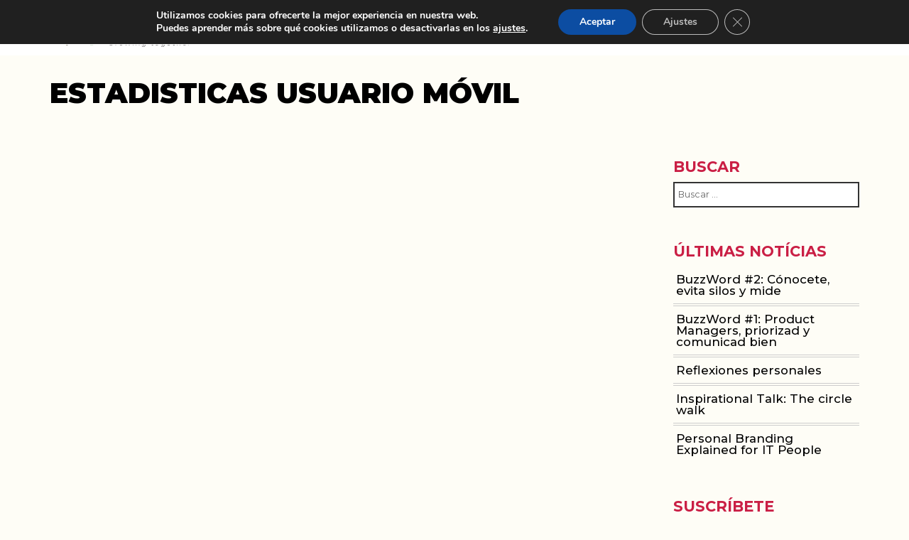

--- FILE ---
content_type: text/html; charset=UTF-8
request_url: https://www.vanessaestorach.com/tag/estadisticas-usuario-movil/
body_size: 48355
content:
<!doctype html>
<html lang="es-ES">
<head>
	<meta charset="UTF-8">
	<meta name="viewport" content="width=device-width, initial-scale=1">
	<link rel="profile" href="http://gmpg.org/xfn/11">

	<meta name='robots' content='index, follow, max-image-preview:large, max-snippet:-1, max-video-preview:-1' />
	<style>img:is([sizes="auto" i], [sizes^="auto," i]) { contain-intrinsic-size: 3000px 1500px }</style>
	<link rel="alternate" hreflang="es" href="https://www.vanessaestorach.com/tag/estadisticas-usuario-movil/" />
<link rel="alternate" hreflang="x-default" href="https://www.vanessaestorach.com/tag/estadisticas-usuario-movil/" />

	<!-- This site is optimized with the Yoast SEO plugin v25.3.1 - https://yoast.com/wordpress/plugins/seo/ -->
	<title>estadisticas usuario móvil Archives - Vanessa Estorach</title>
	<link rel="canonical" href="https://www.vanessaestorach.com/tag/estadisticas-usuario-movil/" />
	<meta property="og:locale" content="es_ES" />
	<meta property="og:type" content="article" />
	<meta property="og:title" content="estadisticas usuario móvil Archives - Vanessa Estorach" />
	<meta property="og:url" content="https://www.vanessaestorach.com/tag/estadisticas-usuario-movil/" />
	<meta property="og:site_name" content="Vanessa Estorach" />
	<script type="application/ld+json" class="yoast-schema-graph">{"@context":"https://schema.org","@graph":[{"@type":"CollectionPage","@id":"https://www.vanessaestorach.com/tag/estadisticas-usuario-movil/","url":"https://www.vanessaestorach.com/tag/estadisticas-usuario-movil/","name":"estadisticas usuario móvil Archives - Vanessa Estorach","isPartOf":{"@id":"https://www.vanessaestorach.com/#website"},"breadcrumb":{"@id":"https://www.vanessaestorach.com/tag/estadisticas-usuario-movil/#breadcrumb"},"inLanguage":"es"},{"@type":"BreadcrumbList","@id":"https://www.vanessaestorach.com/tag/estadisticas-usuario-movil/#breadcrumb","itemListElement":[{"@type":"ListItem","position":1,"name":"Portada","item":"https://www.vanessaestorach.com/"},{"@type":"ListItem","position":2,"name":"estadisticas usuario móvil"}]},{"@type":"WebSite","@id":"https://www.vanessaestorach.com/#website","url":"https://www.vanessaestorach.com/","name":"Vanessa Estorach","description":"","publisher":{"@id":"https://www.vanessaestorach.com/#organization"},"potentialAction":[{"@type":"SearchAction","target":{"@type":"EntryPoint","urlTemplate":"https://www.vanessaestorach.com/?s={search_term_string}"},"query-input":{"@type":"PropertyValueSpecification","valueRequired":true,"valueName":"search_term_string"}}],"inLanguage":"es"},{"@type":"Organization","@id":"https://www.vanessaestorach.com/#organization","name":"Vanessa Estorach","url":"https://www.vanessaestorach.com/","logo":{"@type":"ImageObject","inLanguage":"es","@id":"https://www.vanessaestorach.com/#/schema/logo/image/","url":"https://www.vanessaestorach.com/wp-content/uploads/2018/11/cropped-vestorach-imagotip_COLOR.png","contentUrl":"https://www.vanessaestorach.com/wp-content/uploads/2018/11/cropped-vestorach-imagotip_COLOR.png","width":995,"height":995,"caption":"Vanessa Estorach"},"image":{"@id":"https://www.vanessaestorach.com/#/schema/logo/image/"}}]}</script>
	<!-- / Yoast SEO plugin. -->


<link rel='dns-prefetch' href='//oss.maxcdn.com' />
<link rel='dns-prefetch' href='//fonts.googleapis.com' />
<link rel="alternate" type="application/rss+xml" title="Vanessa Estorach &raquo; Feed" href="https://www.vanessaestorach.com/feed/" />
<link rel="alternate" type="application/rss+xml" title="Vanessa Estorach &raquo; Feed de los comentarios" href="https://www.vanessaestorach.com/comments/feed/" />
<link rel="alternate" type="application/rss+xml" title="Vanessa Estorach &raquo; Etiqueta estadisticas usuario móvil del feed" href="https://www.vanessaestorach.com/tag/estadisticas-usuario-movil/feed/" />
<script type="text/javascript">
/* <![CDATA[ */
window._wpemojiSettings = {"baseUrl":"https:\/\/s.w.org\/images\/core\/emoji\/16.0.1\/72x72\/","ext":".png","svgUrl":"https:\/\/s.w.org\/images\/core\/emoji\/16.0.1\/svg\/","svgExt":".svg","source":{"concatemoji":"https:\/\/www.vanessaestorach.com\/wp-includes\/js\/wp-emoji-release.min.js?ver=6.8.3"}};
/*! This file is auto-generated */
!function(s,n){var o,i,e;function c(e){try{var t={supportTests:e,timestamp:(new Date).valueOf()};sessionStorage.setItem(o,JSON.stringify(t))}catch(e){}}function p(e,t,n){e.clearRect(0,0,e.canvas.width,e.canvas.height),e.fillText(t,0,0);var t=new Uint32Array(e.getImageData(0,0,e.canvas.width,e.canvas.height).data),a=(e.clearRect(0,0,e.canvas.width,e.canvas.height),e.fillText(n,0,0),new Uint32Array(e.getImageData(0,0,e.canvas.width,e.canvas.height).data));return t.every(function(e,t){return e===a[t]})}function u(e,t){e.clearRect(0,0,e.canvas.width,e.canvas.height),e.fillText(t,0,0);for(var n=e.getImageData(16,16,1,1),a=0;a<n.data.length;a++)if(0!==n.data[a])return!1;return!0}function f(e,t,n,a){switch(t){case"flag":return n(e,"\ud83c\udff3\ufe0f\u200d\u26a7\ufe0f","\ud83c\udff3\ufe0f\u200b\u26a7\ufe0f")?!1:!n(e,"\ud83c\udde8\ud83c\uddf6","\ud83c\udde8\u200b\ud83c\uddf6")&&!n(e,"\ud83c\udff4\udb40\udc67\udb40\udc62\udb40\udc65\udb40\udc6e\udb40\udc67\udb40\udc7f","\ud83c\udff4\u200b\udb40\udc67\u200b\udb40\udc62\u200b\udb40\udc65\u200b\udb40\udc6e\u200b\udb40\udc67\u200b\udb40\udc7f");case"emoji":return!a(e,"\ud83e\udedf")}return!1}function g(e,t,n,a){var r="undefined"!=typeof WorkerGlobalScope&&self instanceof WorkerGlobalScope?new OffscreenCanvas(300,150):s.createElement("canvas"),o=r.getContext("2d",{willReadFrequently:!0}),i=(o.textBaseline="top",o.font="600 32px Arial",{});return e.forEach(function(e){i[e]=t(o,e,n,a)}),i}function t(e){var t=s.createElement("script");t.src=e,t.defer=!0,s.head.appendChild(t)}"undefined"!=typeof Promise&&(o="wpEmojiSettingsSupports",i=["flag","emoji"],n.supports={everything:!0,everythingExceptFlag:!0},e=new Promise(function(e){s.addEventListener("DOMContentLoaded",e,{once:!0})}),new Promise(function(t){var n=function(){try{var e=JSON.parse(sessionStorage.getItem(o));if("object"==typeof e&&"number"==typeof e.timestamp&&(new Date).valueOf()<e.timestamp+604800&&"object"==typeof e.supportTests)return e.supportTests}catch(e){}return null}();if(!n){if("undefined"!=typeof Worker&&"undefined"!=typeof OffscreenCanvas&&"undefined"!=typeof URL&&URL.createObjectURL&&"undefined"!=typeof Blob)try{var e="postMessage("+g.toString()+"("+[JSON.stringify(i),f.toString(),p.toString(),u.toString()].join(",")+"));",a=new Blob([e],{type:"text/javascript"}),r=new Worker(URL.createObjectURL(a),{name:"wpTestEmojiSupports"});return void(r.onmessage=function(e){c(n=e.data),r.terminate(),t(n)})}catch(e){}c(n=g(i,f,p,u))}t(n)}).then(function(e){for(var t in e)n.supports[t]=e[t],n.supports.everything=n.supports.everything&&n.supports[t],"flag"!==t&&(n.supports.everythingExceptFlag=n.supports.everythingExceptFlag&&n.supports[t]);n.supports.everythingExceptFlag=n.supports.everythingExceptFlag&&!n.supports.flag,n.DOMReady=!1,n.readyCallback=function(){n.DOMReady=!0}}).then(function(){return e}).then(function(){var e;n.supports.everything||(n.readyCallback(),(e=n.source||{}).concatemoji?t(e.concatemoji):e.wpemoji&&e.twemoji&&(t(e.twemoji),t(e.wpemoji)))}))}((window,document),window._wpemojiSettings);
/* ]]> */
</script>
<style id='wp-emoji-styles-inline-css' type='text/css'>

	img.wp-smiley, img.emoji {
		display: inline !important;
		border: none !important;
		box-shadow: none !important;
		height: 1em !important;
		width: 1em !important;
		margin: 0 0.07em !important;
		vertical-align: -0.1em !important;
		background: none !important;
		padding: 0 !important;
	}
</style>
<link rel='stylesheet' id='wp-block-library-css' href='https://www.vanessaestorach.com/wp-includes/css/dist/block-library/style.min.css?ver=6.8.3' type='text/css' media='all' />
<style id='classic-theme-styles-inline-css' type='text/css'>
/*! This file is auto-generated */
.wp-block-button__link{color:#fff;background-color:#32373c;border-radius:9999px;box-shadow:none;text-decoration:none;padding:calc(.667em + 2px) calc(1.333em + 2px);font-size:1.125em}.wp-block-file__button{background:#32373c;color:#fff;text-decoration:none}
</style>
<style id='global-styles-inline-css' type='text/css'>
:root{--wp--preset--aspect-ratio--square: 1;--wp--preset--aspect-ratio--4-3: 4/3;--wp--preset--aspect-ratio--3-4: 3/4;--wp--preset--aspect-ratio--3-2: 3/2;--wp--preset--aspect-ratio--2-3: 2/3;--wp--preset--aspect-ratio--16-9: 16/9;--wp--preset--aspect-ratio--9-16: 9/16;--wp--preset--color--black: #000000;--wp--preset--color--cyan-bluish-gray: #abb8c3;--wp--preset--color--white: #ffffff;--wp--preset--color--pale-pink: #f78da7;--wp--preset--color--vivid-red: #cf2e2e;--wp--preset--color--luminous-vivid-orange: #ff6900;--wp--preset--color--luminous-vivid-amber: #fcb900;--wp--preset--color--light-green-cyan: #7bdcb5;--wp--preset--color--vivid-green-cyan: #00d084;--wp--preset--color--pale-cyan-blue: #8ed1fc;--wp--preset--color--vivid-cyan-blue: #0693e3;--wp--preset--color--vivid-purple: #9b51e0;--wp--preset--gradient--vivid-cyan-blue-to-vivid-purple: linear-gradient(135deg,rgba(6,147,227,1) 0%,rgb(155,81,224) 100%);--wp--preset--gradient--light-green-cyan-to-vivid-green-cyan: linear-gradient(135deg,rgb(122,220,180) 0%,rgb(0,208,130) 100%);--wp--preset--gradient--luminous-vivid-amber-to-luminous-vivid-orange: linear-gradient(135deg,rgba(252,185,0,1) 0%,rgba(255,105,0,1) 100%);--wp--preset--gradient--luminous-vivid-orange-to-vivid-red: linear-gradient(135deg,rgba(255,105,0,1) 0%,rgb(207,46,46) 100%);--wp--preset--gradient--very-light-gray-to-cyan-bluish-gray: linear-gradient(135deg,rgb(238,238,238) 0%,rgb(169,184,195) 100%);--wp--preset--gradient--cool-to-warm-spectrum: linear-gradient(135deg,rgb(74,234,220) 0%,rgb(151,120,209) 20%,rgb(207,42,186) 40%,rgb(238,44,130) 60%,rgb(251,105,98) 80%,rgb(254,248,76) 100%);--wp--preset--gradient--blush-light-purple: linear-gradient(135deg,rgb(255,206,236) 0%,rgb(152,150,240) 100%);--wp--preset--gradient--blush-bordeaux: linear-gradient(135deg,rgb(254,205,165) 0%,rgb(254,45,45) 50%,rgb(107,0,62) 100%);--wp--preset--gradient--luminous-dusk: linear-gradient(135deg,rgb(255,203,112) 0%,rgb(199,81,192) 50%,rgb(65,88,208) 100%);--wp--preset--gradient--pale-ocean: linear-gradient(135deg,rgb(255,245,203) 0%,rgb(182,227,212) 50%,rgb(51,167,181) 100%);--wp--preset--gradient--electric-grass: linear-gradient(135deg,rgb(202,248,128) 0%,rgb(113,206,126) 100%);--wp--preset--gradient--midnight: linear-gradient(135deg,rgb(2,3,129) 0%,rgb(40,116,252) 100%);--wp--preset--font-size--small: 13px;--wp--preset--font-size--medium: 20px;--wp--preset--font-size--large: 36px;--wp--preset--font-size--x-large: 42px;--wp--preset--spacing--20: 0.44rem;--wp--preset--spacing--30: 0.67rem;--wp--preset--spacing--40: 1rem;--wp--preset--spacing--50: 1.5rem;--wp--preset--spacing--60: 2.25rem;--wp--preset--spacing--70: 3.38rem;--wp--preset--spacing--80: 5.06rem;--wp--preset--shadow--natural: 6px 6px 9px rgba(0, 0, 0, 0.2);--wp--preset--shadow--deep: 12px 12px 50px rgba(0, 0, 0, 0.4);--wp--preset--shadow--sharp: 6px 6px 0px rgba(0, 0, 0, 0.2);--wp--preset--shadow--outlined: 6px 6px 0px -3px rgba(255, 255, 255, 1), 6px 6px rgba(0, 0, 0, 1);--wp--preset--shadow--crisp: 6px 6px 0px rgba(0, 0, 0, 1);}:where(.is-layout-flex){gap: 0.5em;}:where(.is-layout-grid){gap: 0.5em;}body .is-layout-flex{display: flex;}.is-layout-flex{flex-wrap: wrap;align-items: center;}.is-layout-flex > :is(*, div){margin: 0;}body .is-layout-grid{display: grid;}.is-layout-grid > :is(*, div){margin: 0;}:where(.wp-block-columns.is-layout-flex){gap: 2em;}:where(.wp-block-columns.is-layout-grid){gap: 2em;}:where(.wp-block-post-template.is-layout-flex){gap: 1.25em;}:where(.wp-block-post-template.is-layout-grid){gap: 1.25em;}.has-black-color{color: var(--wp--preset--color--black) !important;}.has-cyan-bluish-gray-color{color: var(--wp--preset--color--cyan-bluish-gray) !important;}.has-white-color{color: var(--wp--preset--color--white) !important;}.has-pale-pink-color{color: var(--wp--preset--color--pale-pink) !important;}.has-vivid-red-color{color: var(--wp--preset--color--vivid-red) !important;}.has-luminous-vivid-orange-color{color: var(--wp--preset--color--luminous-vivid-orange) !important;}.has-luminous-vivid-amber-color{color: var(--wp--preset--color--luminous-vivid-amber) !important;}.has-light-green-cyan-color{color: var(--wp--preset--color--light-green-cyan) !important;}.has-vivid-green-cyan-color{color: var(--wp--preset--color--vivid-green-cyan) !important;}.has-pale-cyan-blue-color{color: var(--wp--preset--color--pale-cyan-blue) !important;}.has-vivid-cyan-blue-color{color: var(--wp--preset--color--vivid-cyan-blue) !important;}.has-vivid-purple-color{color: var(--wp--preset--color--vivid-purple) !important;}.has-black-background-color{background-color: var(--wp--preset--color--black) !important;}.has-cyan-bluish-gray-background-color{background-color: var(--wp--preset--color--cyan-bluish-gray) !important;}.has-white-background-color{background-color: var(--wp--preset--color--white) !important;}.has-pale-pink-background-color{background-color: var(--wp--preset--color--pale-pink) !important;}.has-vivid-red-background-color{background-color: var(--wp--preset--color--vivid-red) !important;}.has-luminous-vivid-orange-background-color{background-color: var(--wp--preset--color--luminous-vivid-orange) !important;}.has-luminous-vivid-amber-background-color{background-color: var(--wp--preset--color--luminous-vivid-amber) !important;}.has-light-green-cyan-background-color{background-color: var(--wp--preset--color--light-green-cyan) !important;}.has-vivid-green-cyan-background-color{background-color: var(--wp--preset--color--vivid-green-cyan) !important;}.has-pale-cyan-blue-background-color{background-color: var(--wp--preset--color--pale-cyan-blue) !important;}.has-vivid-cyan-blue-background-color{background-color: var(--wp--preset--color--vivid-cyan-blue) !important;}.has-vivid-purple-background-color{background-color: var(--wp--preset--color--vivid-purple) !important;}.has-black-border-color{border-color: var(--wp--preset--color--black) !important;}.has-cyan-bluish-gray-border-color{border-color: var(--wp--preset--color--cyan-bluish-gray) !important;}.has-white-border-color{border-color: var(--wp--preset--color--white) !important;}.has-pale-pink-border-color{border-color: var(--wp--preset--color--pale-pink) !important;}.has-vivid-red-border-color{border-color: var(--wp--preset--color--vivid-red) !important;}.has-luminous-vivid-orange-border-color{border-color: var(--wp--preset--color--luminous-vivid-orange) !important;}.has-luminous-vivid-amber-border-color{border-color: var(--wp--preset--color--luminous-vivid-amber) !important;}.has-light-green-cyan-border-color{border-color: var(--wp--preset--color--light-green-cyan) !important;}.has-vivid-green-cyan-border-color{border-color: var(--wp--preset--color--vivid-green-cyan) !important;}.has-pale-cyan-blue-border-color{border-color: var(--wp--preset--color--pale-cyan-blue) !important;}.has-vivid-cyan-blue-border-color{border-color: var(--wp--preset--color--vivid-cyan-blue) !important;}.has-vivid-purple-border-color{border-color: var(--wp--preset--color--vivid-purple) !important;}.has-vivid-cyan-blue-to-vivid-purple-gradient-background{background: var(--wp--preset--gradient--vivid-cyan-blue-to-vivid-purple) !important;}.has-light-green-cyan-to-vivid-green-cyan-gradient-background{background: var(--wp--preset--gradient--light-green-cyan-to-vivid-green-cyan) !important;}.has-luminous-vivid-amber-to-luminous-vivid-orange-gradient-background{background: var(--wp--preset--gradient--luminous-vivid-amber-to-luminous-vivid-orange) !important;}.has-luminous-vivid-orange-to-vivid-red-gradient-background{background: var(--wp--preset--gradient--luminous-vivid-orange-to-vivid-red) !important;}.has-very-light-gray-to-cyan-bluish-gray-gradient-background{background: var(--wp--preset--gradient--very-light-gray-to-cyan-bluish-gray) !important;}.has-cool-to-warm-spectrum-gradient-background{background: var(--wp--preset--gradient--cool-to-warm-spectrum) !important;}.has-blush-light-purple-gradient-background{background: var(--wp--preset--gradient--blush-light-purple) !important;}.has-blush-bordeaux-gradient-background{background: var(--wp--preset--gradient--blush-bordeaux) !important;}.has-luminous-dusk-gradient-background{background: var(--wp--preset--gradient--luminous-dusk) !important;}.has-pale-ocean-gradient-background{background: var(--wp--preset--gradient--pale-ocean) !important;}.has-electric-grass-gradient-background{background: var(--wp--preset--gradient--electric-grass) !important;}.has-midnight-gradient-background{background: var(--wp--preset--gradient--midnight) !important;}.has-small-font-size{font-size: var(--wp--preset--font-size--small) !important;}.has-medium-font-size{font-size: var(--wp--preset--font-size--medium) !important;}.has-large-font-size{font-size: var(--wp--preset--font-size--large) !important;}.has-x-large-font-size{font-size: var(--wp--preset--font-size--x-large) !important;}
:where(.wp-block-post-template.is-layout-flex){gap: 1.25em;}:where(.wp-block-post-template.is-layout-grid){gap: 1.25em;}
:where(.wp-block-columns.is-layout-flex){gap: 2em;}:where(.wp-block-columns.is-layout-grid){gap: 2em;}
:root :where(.wp-block-pullquote){font-size: 1.5em;line-height: 1.6;}
</style>
<link rel='stylesheet' id='wpml-legacy-dropdown-0-css' href='https://www.vanessaestorach.com/wp-content/plugins/sitepress-multilingual-cms/templates/language-switchers/legacy-dropdown/style.min.css?ver=1' type='text/css' media='all' />
<link rel='stylesheet' id='vanessa-estorach-style-css' href='https://www.vanessaestorach.com/wp-content/themes/vanessa-estorach/style.css?ver=6.8.3' type='text/css' media='all' />
<link rel='stylesheet' id='montserrat-css' href='https://fonts.googleapis.com/css?family=Montserrat%3A100%2C100i%2C200%2C200i%2C300%2C300i%2C400%2C400i%2C500%2C500i%2C600%2C600i%2C700%2C700i%2C800%2C800i%2C900%2C900i&#038;ver=3.3.6' type='text/css' media='all' />
<link rel='stylesheet' id='bootstrap-css' href='https://www.vanessaestorach.com/wp-content/themes/vanessa-estorach/assets/plugins/bootstrap/bootstrap.min.css?ver=3.3.6' type='text/css' media='all' />
<link rel='stylesheet' id='aos-css' href='https://www.vanessaestorach.com/wp-content/themes/vanessa-estorach/assets/plugins/aos/aos.css?ver=3.3.6' type='text/css' media='all' />
<link rel='stylesheet' id='icons-css' href='https://www.vanessaestorach.com/wp-content/themes/vanessa-estorach/assets/css/icons.css?ver=3.3.6' type='text/css' media='all' />
<link rel='stylesheet' id='owl-css' href='https://www.vanessaestorach.com/wp-content/themes/vanessa-estorach/assets/plugins/owl/owl.carousel.min.css?ver=3.3.6' type='text/css' media='all' />
<link rel='stylesheet' id='nitro-css' href='https://www.vanessaestorach.com/wp-content/themes/vanessa-estorach/assets/css/nitro.min.css?ver=0.0.9' type='text/css' media='all' />
<link rel='stylesheet' id='main-css' href='https://www.vanessaestorach.com/wp-content/themes/vanessa-estorach/assets/css/project.css?ver=0.1' type='text/css' media='all' />
<link rel='stylesheet' id='main-overrides-css' href='https://www.vanessaestorach.com/wp-content/themes/vanessa-estorach/assets/css/overrides.css?ver=0.1.3' type='text/css' media='all' />
<style id='akismet-widget-style-inline-css' type='text/css'>

			.a-stats {
				--akismet-color-mid-green: #357b49;
				--akismet-color-white: #fff;
				--akismet-color-light-grey: #f6f7f7;

				max-width: 350px;
				width: auto;
			}

			.a-stats * {
				all: unset;
				box-sizing: border-box;
			}

			.a-stats strong {
				font-weight: 600;
			}

			.a-stats a.a-stats__link,
			.a-stats a.a-stats__link:visited,
			.a-stats a.a-stats__link:active {
				background: var(--akismet-color-mid-green);
				border: none;
				box-shadow: none;
				border-radius: 8px;
				color: var(--akismet-color-white);
				cursor: pointer;
				display: block;
				font-family: -apple-system, BlinkMacSystemFont, 'Segoe UI', 'Roboto', 'Oxygen-Sans', 'Ubuntu', 'Cantarell', 'Helvetica Neue', sans-serif;
				font-weight: 500;
				padding: 12px;
				text-align: center;
				text-decoration: none;
				transition: all 0.2s ease;
			}

			/* Extra specificity to deal with TwentyTwentyOne focus style */
			.widget .a-stats a.a-stats__link:focus {
				background: var(--akismet-color-mid-green);
				color: var(--akismet-color-white);
				text-decoration: none;
			}

			.a-stats a.a-stats__link:hover {
				filter: brightness(110%);
				box-shadow: 0 4px 12px rgba(0, 0, 0, 0.06), 0 0 2px rgba(0, 0, 0, 0.16);
			}

			.a-stats .count {
				color: var(--akismet-color-white);
				display: block;
				font-size: 1.5em;
				line-height: 1.4;
				padding: 0 13px;
				white-space: nowrap;
			}
		
</style>
<link rel='stylesheet' id='simcal-qtip-css' href='https://www.vanessaestorach.com/wp-content/plugins/google-calendar-events/assets/css/vendor/jquery.qtip.min.css?ver=3.1.14' type='text/css' media='all' />
<link rel='stylesheet' id='simcal-default-calendar-grid-css' href='https://www.vanessaestorach.com/wp-content/plugins/google-calendar-events/assets/css/default-calendar-grid.min.css?ver=3.1.14' type='text/css' media='all' />
<link rel='stylesheet' id='simcal-default-calendar-list-css' href='https://www.vanessaestorach.com/wp-content/plugins/google-calendar-events/assets/css/default-calendar-list.min.css?ver=3.1.14' type='text/css' media='all' />
<link rel='stylesheet' id='moove_gdpr_frontend-css' href='https://www.vanessaestorach.com/wp-content/plugins/gdpr-cookie-compliance/dist/styles/gdpr-main.css?ver=4.16.1' type='text/css' media='all' />
<style id='moove_gdpr_frontend-inline-css' type='text/css'>
#moove_gdpr_cookie_modal,#moove_gdpr_cookie_info_bar,.gdpr_cookie_settings_shortcode_content{font-family:Nunito,sans-serif}#moove_gdpr_save_popup_settings_button{background-color:#373737;color:#fff}#moove_gdpr_save_popup_settings_button:hover{background-color:#000}#moove_gdpr_cookie_info_bar .moove-gdpr-info-bar-container .moove-gdpr-info-bar-content a.mgbutton,#moove_gdpr_cookie_info_bar .moove-gdpr-info-bar-container .moove-gdpr-info-bar-content button.mgbutton{background-color:#0C4DA2}#moove_gdpr_cookie_modal .moove-gdpr-modal-content .moove-gdpr-modal-footer-content .moove-gdpr-button-holder a.mgbutton,#moove_gdpr_cookie_modal .moove-gdpr-modal-content .moove-gdpr-modal-footer-content .moove-gdpr-button-holder button.mgbutton,.gdpr_cookie_settings_shortcode_content .gdpr-shr-button.button-green{background-color:#0C4DA2;border-color:#0C4DA2}#moove_gdpr_cookie_modal .moove-gdpr-modal-content .moove-gdpr-modal-footer-content .moove-gdpr-button-holder a.mgbutton:hover,#moove_gdpr_cookie_modal .moove-gdpr-modal-content .moove-gdpr-modal-footer-content .moove-gdpr-button-holder button.mgbutton:hover,.gdpr_cookie_settings_shortcode_content .gdpr-shr-button.button-green:hover{background-color:#fff;color:#0C4DA2}#moove_gdpr_cookie_modal .moove-gdpr-modal-content .moove-gdpr-modal-close i,#moove_gdpr_cookie_modal .moove-gdpr-modal-content .moove-gdpr-modal-close span.gdpr-icon{background-color:#0C4DA2;border:1px solid #0C4DA2}#moove_gdpr_cookie_info_bar span.change-settings-button.focus-g,#moove_gdpr_cookie_info_bar span.change-settings-button:focus,#moove_gdpr_cookie_info_bar button.change-settings-button.focus-g,#moove_gdpr_cookie_info_bar button.change-settings-button:focus{-webkit-box-shadow:0 0 1px 3px #0C4DA2;-moz-box-shadow:0 0 1px 3px #0C4DA2;box-shadow:0 0 1px 3px #0C4DA2}#moove_gdpr_cookie_modal .moove-gdpr-modal-content .moove-gdpr-modal-close i:hover,#moove_gdpr_cookie_modal .moove-gdpr-modal-content .moove-gdpr-modal-close span.gdpr-icon:hover,#moove_gdpr_cookie_info_bar span[data-href]>u.change-settings-button{color:#0C4DA2}#moove_gdpr_cookie_modal .moove-gdpr-modal-content .moove-gdpr-modal-left-content #moove-gdpr-menu li.menu-item-selected a span.gdpr-icon,#moove_gdpr_cookie_modal .moove-gdpr-modal-content .moove-gdpr-modal-left-content #moove-gdpr-menu li.menu-item-selected button span.gdpr-icon{color:inherit}#moove_gdpr_cookie_modal .moove-gdpr-modal-content .moove-gdpr-modal-left-content #moove-gdpr-menu li a span.gdpr-icon,#moove_gdpr_cookie_modal .moove-gdpr-modal-content .moove-gdpr-modal-left-content #moove-gdpr-menu li button span.gdpr-icon{color:inherit}#moove_gdpr_cookie_modal .gdpr-acc-link{line-height:0;font-size:0;color:transparent;position:absolute}#moove_gdpr_cookie_modal .moove-gdpr-modal-content .moove-gdpr-modal-close:hover i,#moove_gdpr_cookie_modal .moove-gdpr-modal-content .moove-gdpr-modal-left-content #moove-gdpr-menu li a,#moove_gdpr_cookie_modal .moove-gdpr-modal-content .moove-gdpr-modal-left-content #moove-gdpr-menu li button,#moove_gdpr_cookie_modal .moove-gdpr-modal-content .moove-gdpr-modal-left-content #moove-gdpr-menu li button i,#moove_gdpr_cookie_modal .moove-gdpr-modal-content .moove-gdpr-modal-left-content #moove-gdpr-menu li a i,#moove_gdpr_cookie_modal .moove-gdpr-modal-content .moove-gdpr-tab-main .moove-gdpr-tab-main-content a:hover,#moove_gdpr_cookie_info_bar.moove-gdpr-dark-scheme .moove-gdpr-info-bar-container .moove-gdpr-info-bar-content a.mgbutton:hover,#moove_gdpr_cookie_info_bar.moove-gdpr-dark-scheme .moove-gdpr-info-bar-container .moove-gdpr-info-bar-content button.mgbutton:hover,#moove_gdpr_cookie_info_bar.moove-gdpr-dark-scheme .moove-gdpr-info-bar-container .moove-gdpr-info-bar-content a:hover,#moove_gdpr_cookie_info_bar.moove-gdpr-dark-scheme .moove-gdpr-info-bar-container .moove-gdpr-info-bar-content button:hover,#moove_gdpr_cookie_info_bar.moove-gdpr-dark-scheme .moove-gdpr-info-bar-container .moove-gdpr-info-bar-content span.change-settings-button:hover,#moove_gdpr_cookie_info_bar.moove-gdpr-dark-scheme .moove-gdpr-info-bar-container .moove-gdpr-info-bar-content button.change-settings-button:hover,#moove_gdpr_cookie_info_bar.moove-gdpr-dark-scheme .moove-gdpr-info-bar-container .moove-gdpr-info-bar-content u.change-settings-button:hover,#moove_gdpr_cookie_info_bar span[data-href]>u.change-settings-button,#moove_gdpr_cookie_info_bar.moove-gdpr-dark-scheme .moove-gdpr-info-bar-container .moove-gdpr-info-bar-content a.mgbutton.focus-g,#moove_gdpr_cookie_info_bar.moove-gdpr-dark-scheme .moove-gdpr-info-bar-container .moove-gdpr-info-bar-content button.mgbutton.focus-g,#moove_gdpr_cookie_info_bar.moove-gdpr-dark-scheme .moove-gdpr-info-bar-container .moove-gdpr-info-bar-content a.focus-g,#moove_gdpr_cookie_info_bar.moove-gdpr-dark-scheme .moove-gdpr-info-bar-container .moove-gdpr-info-bar-content button.focus-g,#moove_gdpr_cookie_info_bar.moove-gdpr-dark-scheme .moove-gdpr-info-bar-container .moove-gdpr-info-bar-content a.mgbutton:focus,#moove_gdpr_cookie_info_bar.moove-gdpr-dark-scheme .moove-gdpr-info-bar-container .moove-gdpr-info-bar-content button.mgbutton:focus,#moove_gdpr_cookie_info_bar.moove-gdpr-dark-scheme .moove-gdpr-info-bar-container .moove-gdpr-info-bar-content a:focus,#moove_gdpr_cookie_info_bar.moove-gdpr-dark-scheme .moove-gdpr-info-bar-container .moove-gdpr-info-bar-content button:focus,#moove_gdpr_cookie_info_bar.moove-gdpr-dark-scheme .moove-gdpr-info-bar-container .moove-gdpr-info-bar-content span.change-settings-button.focus-g,span.change-settings-button:focus,button.change-settings-button.focus-g,button.change-settings-button:focus,#moove_gdpr_cookie_info_bar.moove-gdpr-dark-scheme .moove-gdpr-info-bar-container .moove-gdpr-info-bar-content u.change-settings-button.focus-g,#moove_gdpr_cookie_info_bar.moove-gdpr-dark-scheme .moove-gdpr-info-bar-container .moove-gdpr-info-bar-content u.change-settings-button:focus{color:#0C4DA2}#moove_gdpr_cookie_modal .moove-gdpr-branding.focus-g span,#moove_gdpr_cookie_modal .moove-gdpr-modal-content .moove-gdpr-tab-main a.focus-g{color:#0C4DA2}#moove_gdpr_cookie_modal.gdpr_lightbox-hide{display:none}
</style>
<script type="text/javascript" src="https://www.vanessaestorach.com/wp-content/plugins/sitepress-multilingual-cms/templates/language-switchers/legacy-dropdown/script.min.js?ver=1" id="wpml-legacy-dropdown-0-js"></script>
<!--[if lt IE 9]>
<script type="text/javascript" src="https://oss.maxcdn.com/html5shiv/3.7.3/html5shiv.min.js?ver=3.7.3" id="smpx-html5-js"></script>
<![endif]-->
<script type="text/javascript" src="https://www.vanessaestorach.com/wp-content/themes/vanessa-estorach/assets/plugins/jquery/jquery.2.1.4.min.js?ver=2.1.4" id="jquery-js"></script>
<link rel="https://api.w.org/" href="https://www.vanessaestorach.com/wp-json/" /><link rel="alternate" title="JSON" type="application/json" href="https://www.vanessaestorach.com/wp-json/wp/v2/tags/51" /><link rel="EditURI" type="application/rsd+xml" title="RSD" href="https://www.vanessaestorach.com/xmlrpc.php?rsd" />
<meta name="generator" content="WordPress 6.8.3" />
<meta name="generator" content="WPML ver:4.7.6 stt:1,2;" />
<link rel="icon" href="https://www.vanessaestorach.com/wp-content/uploads/2018/11/cropped-logo-Icon-Vestorach-1-32x32.png" sizes="32x32" />
<link rel="icon" href="https://www.vanessaestorach.com/wp-content/uploads/2018/11/cropped-logo-Icon-Vestorach-1-192x192.png" sizes="192x192" />
<link rel="apple-touch-icon" href="https://www.vanessaestorach.com/wp-content/uploads/2018/11/cropped-logo-Icon-Vestorach-1-180x180.png" />
<meta name="msapplication-TileImage" content="https://www.vanessaestorach.com/wp-content/uploads/2018/11/cropped-logo-Icon-Vestorach-1-270x270.png" />
		<style type="text/css" id="wp-custom-css">
			.wpcf7-captchar {
	width: calc(100% - 76px) !important;
  border: 1px solid #000 !important;
}

#post-6355 .entry-title{
	margin-left: 30px;
	margin-top:20px;
}

.navbar-default .navbar-toggle, .navbar-toggle{
background-image: url("https://www.vanessaestorach.com/wp-content/uploads/2019/06/menu.jpg");
}
		</style>
		</head>

<body class="archive tag tag-estadisticas-usuario-movil tag-51 wp-custom-logo wp-theme-vanessa-estorach hfeed">

<svg style="display:none;">
	<defs>
<symbol id="icon-bars" viewBox="0 0 32 32">
	<path d="M25.0907891,10 L7,10" 
	style="stroke: var(--stroke); fill: var(--fill); stroke-width: var(--stroke-width); stroke-linecap: var(--stroke-linecap);"></path>
	
	<path d="M25.0907891,16 L7,16" 
	style="stroke: var(--stroke); fill: var(--fill); stroke-width: var(--stroke-width); stroke-linecap: var(--stroke-linecap);"></path>
	
	<path d="M25.0907891,22 L7,22" 
	style="stroke: var(--stroke); fill: var(--fill); stroke-width: var(--stroke-width); stroke-linecap: var(--stroke-linecap);"></path>
</symbol>
<symbol id="icon-bars-circle" viewBox="0 0 32 32">
	<circle cx="16.0150874" cy="16.0150874" r="14.0150874" 
	style="stroke: var(--circle-stroke); fill: var(--circle-fill); stroke-width: var(--circle-stroke-width); stroke-linecap: var(--circle-stroke-linecap);"></circle>
	
	<path d="M21.9926763,16 L10.0969703,16" 
	style="stroke: var(--stroke); fill: var(--fill); stroke-width: var(--circle-stroke-width); stroke-linecap: var(--stroke-linecap);"></path>
	
	<path d="M21.9926763,11 L10.0969703,11" 
	style="stroke: var(--stroke); fill: var(--fill); stroke-width: var(--circle-stroke-width); stroke-linecap: var(--stroke-linecap);"></path>
	
	<path d="M21.9926763,21 L10.0969703,21" 
	style="stroke: var(--stroke); fill: var(--fill); stroke-width: var(--circle-stroke-width); stroke-linecap: var(--stroke-linecap);"></path>
</symbol>
<symbol id="icon-search" viewBox="0 0 32 32">
	<ellipse cx="14" cy="14" rx="12" ry="12" 
	style="stroke: var(--circle-stroke); fill: var(--circle-fill); stroke-width: var(--circle-stroke-width); stroke-linecap: var(--circle-stroke-linecap);"></ellipse>

	<path d="M23,23 L29,29" 
	style="stroke: var(--stroke); fill: var(--fill); stroke-width: var(--circle-stroke-width); stroke-linecap: var(--stroke-linecap);"></path>
</symbol>
<symbol id="icon-search-plus" viewBox="0 0 32 32">
	<ellipse cx="14" cy="14" rx="12" ry="12" 
	style="stroke: var(--circle-stroke); fill: var(--circle-fill); stroke-width: var(--circle-stroke-width); stroke-linecap: var(--circle-stroke-linecap);"></ellipse>

	<path d="M23,23 L29,29" 
	style="stroke: var(--stroke); fill: var(--fill); stroke-width: var(--stroke-width); stroke-linecap: var(--stroke-linecap);"></path>

	<path d="M14,10 L14,18" 
	style="stroke: var(--plus-stroke); fill: var(--plus-fill); stroke-width: var(--plus-stroke-width); stroke-linecap: var(--plus-stroke-linecap);"></path>
  
	<path d="M18,14 L10,14" 
	style="stroke: var(--plus-stroke); fill: var(--plus-fill); stroke-width: var(--plus-stroke-width); stroke-linecap: var(--plus-stroke-linecap);"></path>
</symbol>
<symbol id="icon-search-min" viewBox="0 0 32 32">
	<ellipse cx="14" cy="14" rx="12" ry="12" 
	style="stroke: var(--circle-stroke); fill: var(--circle-fill); stroke-width: var(--circle-stroke-width); stroke-linecap: var(--circle-stroke-linecap);"></ellipse>

	<path d="M23,23 L29,29" 
	style="stroke: var(--stroke); fill: var(--fill); stroke-width: var(--stroke-width); stroke-linecap: var(--stroke-linecap);"></path>

  <path d="M18,14 L10,14" 
	style="stroke: var(--min-stroke); fill: var(--min-fill); stroke-width: var(--min-stroke-width); stroke-linecap: var(--min-stroke-linecap);"></path>
</symbol>
<symbol id="icon-user" viewBox="0 0 32 32">
  <path d="M10.9761972,7.19081901 C10.8067214,4.3388407 12.98871,2.02685547 15.8472324,2.02685547 L16.4914358,2.02685547 C19.35111,2.02685547 21.592098,4.34948782 21.3659579,7.19081901 C21.3659579,7.19081901 21.6613073,18 16.1747269,18 C10.6881466,18 10.9761972,7.19081901 10.9761972,7.19081901 Z" 
  style="stroke: var(--head-stroke); fill: var(--head-fill); stroke-width: var(--head-stroke-width); stroke-linecap: var(--head-stroke-linecap);"></path>

	<path d="M30,29.9880642 C30,26.3574242 26.3077752,21.9266355 21.0952464,20.0625868 C20,21.8735983 18.064209,22.7752056 16,22.7752056 C13.935791,22.7752056 12,21.8257687 11.0831524,20 C5.77666945,21.8257687 2,26.3161408 2,29.9880642 L30,29.9880642 Z" 
  style="stroke: var(--body-stroke); fill: var(--body-fill); stroke-width: var(--body-stroke-width); stroke-linecap: var(--body-stroke-linecap);"></path>
  
  
</symbol>
<symbol id="icon-user-add" viewBox="0 0 32 32">
	<path d="M15.0862721,22.7118575 C13.3800498,22.4719114 11.863005,21.552963 11.0831524,20 C5.77666945,21.8257687 2,26.3161408 2,29.9880642 C9,29.9880642 17,30 17,30" 
	style="stroke: var(--body-stroke); fill: var(--body-fill); stroke-width: var(--body-stroke-width); stroke-linecap: var(--body-stroke-linecap);"></path>

	<path d="M10.9761972,7.19081901 C10.8067214,4.3388407 12.98871,2.02685547 15.8472324,2.02685547 L16.4914358,2.02685547 C19.35111,2.02685547 21.592098,4.34948782 21.3659579,7.19081901 C21.3659579,7.19081901 21.6613073,18 16.1747269,18 C10.6881466,18 10.9761972,7.19081901 10.9761972,7.19081901 Z" 
	style="stroke: var(--head-stroke); fill: var(--head-fill); stroke-width: var(--head-stroke-width); stroke-linecap: var(--head-stroke-linecap);"></path>

	<ellipse cx="24" cy="25" rx="6" ry="6" 
	style="stroke: var(--circle-stroke); fill: var(--circle-fill); stroke-width: var(--circle-stroke-width); stroke-linecap: var(--circle-stroke-linecap);"></ellipse>

	<path d="M24,23 L24,27" 
	style="stroke: var(--stroke); fill: var(--fill); stroke-width: var(--stroke-width); stroke-linecap: var(--stroke-linecap);"></path>
  
	<path d="M26,25 L22,25" 
	style="stroke: var(--stroke); fill: var(--fill); stroke-width: var(--stroke-width); stroke-linecap: var(--stroke-linecap);"></path>
</symbol>
<symbol id="icon-user-min" viewBox="0 0 32 32">
	<path d="M15.0862721,22.7118575 C13.3800498,22.4719114 11.863005,21.552963 11.0831524,20 C5.77666945,21.8257687 2,26.3161408 2,29.9880642 C9,29.9880642 17,30 17,30" 
	style="stroke: var(--body-stroke); fill: var(--body-fill); stroke-width: var(--body-stroke-width); stroke-linecap: var(--body-stroke-linecap);"></path>

	<path d="M10.9761972,7.19081901 C10.8067214,4.3388407 12.98871,2.02685547 15.8472324,2.02685547 L16.4914358,2.02685547 C19.35111,2.02685547 21.592098,4.34948782 21.3659579,7.19081901 C21.3659579,7.19081901 21.6613073,18 16.1747269,18 C10.6881466,18 10.9761972,7.19081901 10.9761972,7.19081901 Z" 
	style="stroke: var(--head-stroke); fill: var(--head-fill); stroke-width: var(--head-stroke-width); stroke-linecap: var(--head-stroke-linecap);"></path>

	<ellipse cx="24" cy="25" rx="6" ry="6" 
	style="stroke: var(--circle-stroke); fill: var(--circle-fill); stroke-width: var(--circle-stroke-width); stroke-linecap: var(--circle-stroke-linecap);"></ellipse>

  <path d="M26,25 L22,25" 
	style="stroke: var(--stroke); fill: var(--fill); stroke-width: var(--stroke-width); stroke-linecap: var(--stroke-linecap);"></path>
</symbol>
<symbol id="icon-user-delete" viewBox="0 0 32 32">
	<path d="M15.0862721,22.7118575 C13.3800498,22.4719114 11.863005,21.552963 11.0831524,20 C5.77666945,21.8257687 2,26.3161408 2,29.9880642 C9,29.9880642 17,30 17,30" 
	style="stroke: var(--body-stroke); fill: var(--body-fill); stroke-width: var(--body-stroke-width); stroke-linecap: var(--body-stroke-linecap);"></path>

	<path d="M10.9761972,7.19081901 C10.8067214,4.3388407 12.98871,2.02685547 15.8472324,2.02685547 L16.4914358,2.02685547 C19.35111,2.02685547 21.592098,4.34948782 21.3659579,7.19081901 C21.3659579,7.19081901 21.6613073,18 16.1747269,18 C10.6881466,18 10.9761972,7.19081901 10.9761972,7.19081901 Z" 
	style="stroke: var(--head-stroke); fill: var(--head-fill); stroke-width: var(--head-stroke-width); stroke-linecap: var(--head-stroke-linecap);"></path>

	<ellipse cx="24" cy="25" rx="6" ry="6" 
	style="stroke: var(--circle-stroke); fill: var(--circle-fill); stroke-width: var(--circle-stroke-width); stroke-linecap: var(--circle-stroke-linecap);"></ellipse>

  <path d="M25.5,23.5 L22.5,26.5" 
	style="stroke: var(--stroke); fill: var(--fill); stroke-width: var(--stroke-width); stroke-linecap: var(--stroke-linecap);"></path>

  <path d="M25.5,26.5 L22.5,23.5" 
	style="stroke: var(--stroke); fill: var(--fill); stroke-width: var(--stroke-width); stroke-linecap: var(--stroke-linecap);"></path>
</symbol>
<symbol id="icon-prohibited" viewBox="0 0 32 32">
	<circle cx="16" cy="16" r="14" 
	style="stroke: var(--circle-stroke); fill: var(--circle-fill); stroke-width: var(--circle-stroke-width); stroke-linecap: var(--circle-stroke-linecap);"></circle>

	<path d="M25.1818848,6.23266602 L6.21923828,24.8942871" 
	style="stroke: var(--stroke); fill: var(--fill); stroke-width: var(--stroke-width); stroke-linecap: var(--stroke-linecap);"></path>
</symbol>
<symbol id="icon-square" viewBox="0 0 32 32">
	<rect x="2" y="2" width="28" height="28" 
	style="stroke: var(--stroke); fill: var(--fill); stroke-width: var(--stroke-width); stroke-linecap: var(--stroke-linecap);"></rect>
</symbol>
<symbol id="icon-star" viewBox="0 0 32 32">
	<polygon points="16 24.0807067 7.34752416 28.6295825 9 18.994909 2 12.1715954 11.6737621 10.7659155 16 2 20.3262379 10.7659155 30 12.1715954 23 18.994909 24.6524758 28.6295825" 
	style="stroke: var(--stroke); fill: var(--fill); stroke-width: var(--stroke-width); stroke-linecap: var(--stroke-linecap);"></polygon>
</symbol>
<symbol id="icon-star-half" viewBox="0 0 32 32">
	<polyline points="16 24.0807067 7.34752416 28.6295825 9 18.994909 2 12.1715954 11.6737621 10.7659155 16 2" 
	style="stroke: var(--left-stroke); fill: var(--left-fill); stroke-width: var(--left-stroke-width); stroke-linecap: var(--left-stroke-linecap);"></polyline>

	<polyline points="16 24.0807067 24.6000004 28.6000004 23 19 30 12.1999998 20.2999992 10.8000002 16 2" 
	style="stroke: var(--right-stroke); fill: var(--right-fill); stroke-width: var(--right-stroke-width); stroke-linecap: var(--right-stroke-linecap);"></polyline>
</symbol>
<symbol id="icon-envelope" viewBox="0 0 32 32">
	<rect x="2" y="6" width="28.0244396" height="20" 
	style="stroke: var(--stroke); fill: var(--fill); stroke-width: var(--stroke-width);"></rect>

	<polyline points="29.7 6.3 16 18 2.3 6.3" 
	style="stroke: var(--flap-stroke); fill: var(--flap-fill); stroke-width: var(--flap-stroke-width); stroke-linecap: var(--flap-stroke-linecap);"></polyline>
</symbol>
<symbol id="icon-envelope-open" viewBox="0 0 32 32">
	<polygon points="30.0244396 12 30.0244396 30 2 30 2 12 6 9 6 7 9 7 16 2 23.0259209 7.00976944 26.0050151 7 26.0050151 9" 
	style="stroke: var(--stroke); fill: var(--fill); stroke-width: var(--stroke-width); stroke-linecap: var(--stroke-linecap);"></polygon>

	<polygon points="6 7 26 7 26 15.4 16 23.7 6 15.3" 
	style="stroke: var(--page-stroke); fill: var(--page-fill); stroke-width: var(--page-stroke-width); stroke-linecap: var(--page-stroke-linecap);"></polygon>

	<polyline points="30.0244396 12 16.0122198 23.7536197 2 12" 
	style="stroke: var(--fold-stroke); fill: var(--fold-fill); stroke-width: var(--fold-stroke-width); stroke-linecap: var(--fold-stroke-linecap);"></polyline>
</symbol>
<symbol id="icon-arroba" viewBox="0 0 32 32">
    <ellipse cx="16.142842" cy="15.8571501" rx="4.93896601" ry="4.93896601" 
    style="stroke: var(--inner-stroke); fill: var(--inner-fill); stroke-width: var(--inner-stroke-width); stroke-linecap: var(--inner-stroke-linecap);"></ellipse>

    <path d="M21.0818081,15.8571501 L21.0818081,17.0918916 C21.0818081,19.1376783 22.7402459,20.7961161 24.7860326,20.7961161 C26.8318193,20.7961161 28.4902571,19.1376783 28.4902571,17.0918916 L28.4902571,15.8571501 C28.4898957,10.1191885 24.5367808,5.13763593 18.9489631,3.83360469 C13.3611455,2.52957345 7.61137289,5.24675925 5.07123099,10.3918426 C2.5310891,15.5369259 3.87006793,21.7538479 8.30300916,25.3970931 C12.7359504,29.0403383 19.0944902,29.1496783 23.6500704,25.6609976" 
    style="stroke: var(--outer-stroke); fill: var(--outer-fill); stroke-width: var(--outer-stroke-width); stroke-linecap: var(--outer-stroke-linecap);"></path>
</symbol>
<symbol id="icon-phone" viewBox="0 0 32 32">
	<path d="M23.1247947,30.0691349 C22.7413231,30.0631846 17.1204755,30.2707127 9.13170392,22.6173411 C2.70348492,16.4351175 2.03567095,9.91355605 2.0048396,8.68050497 C1.94609676,7.47381586 2.36101202,4.45241245 6.67771699,2.26860905 C7.20387003,1.98202763 8.24680424,1.8910304 8.51550596,2.16315038 C8.62298665,2.27199837 12.0992438,8.08687627 12.1777717,8.27566018 C12.2562996,8.46444408 12.3348275,8.65322799 12.303792,8.84031183 C12.2985854,9.10818162 12.100081,9.45343722 11.7093202,9.82250467 C11.3185593,10.1915721 8.56638337,12.5309319 8.17562252,12.8999994 C7.78486166,13.2690668 8.03294031,16.1373882 11.9276665,20.0321144 C15.8223928,23.9268407 18.8285023,24.4531977 19.1644815,24.0832802 C19.5552424,23.7142128 21.8485428,21.019397 22.2661738,20.6775415 C22.6569347,20.3084741 23.0166601,20.1264904 23.2905684,20.1307406 C23.4549134,20.1332907 23.6729987,20.1902648 23.8631725,20.2736009 C24.108128,20.357787 29.9041628,23.8239003 30.0116435,23.9327483 C30.3340856,24.2592922 30.0962152,25.2202233 29.8398052,25.7253508 C28.1503333,29.4772388 24.3579028,30.0614737 23.1247947,30.0691349 Z" 
	style="stroke: var(--phone-stroke); fill: var(--phone-fill); stroke-width: var(--phone-stroke-width); stroke-linecap: var(--phone-stroke-linecap);"></path>
</symbol>
<symbol id="icon-phone-alt" viewBox="0 0 32 32">
	<path d="M3.29317029,7.7809104 C3.52850878,7.55276372 6.79992849,4.03051408 16.2529111,3.82782248 C23.8737526,3.67916063 28.2184923,7.2167432 28.9822917,7.94327805 C29.7470274,8.63701394 31.3222008,10.713677 30.033229,14.6421152 C29.8884492,15.1332732 29.3131672,15.8185396 28.9863336,15.8164738 C28.8556001,15.8156475 23.2407085,14.4023539 23.0791646,14.3357231 C22.9176206,14.2690923 22.7560767,14.2024615 22.6617723,14.070646 C22.5030376,13.9056183 22.4143517,13.577009 22.4274617,13.1178236 C22.4405716,12.6586382 22.6900479,9.79033711 22.7031578,9.33115171 C22.7162678,8.87196631 20.8329405,7.28848067 16.1255575,7.28848067 C11.4181745,7.28848067 9.28340658,8.78706414 9.30391644,9.21365716 C9.29080651,9.67284256 9.53345346,12.4786444 9.48766017,12.9376232 C9.47455025,13.3968086 9.36713593,13.7241785 9.19903701,13.8871404 C9.09817766,13.9849175 8.93195158,14.0822815 8.76666193,14.1468466 C8.5677525,14.244004 2.97037857,15.6520404 2.83964513,15.6512141 C2.44744481,15.6487352 2.01047908,14.9242661 1.8601722,14.4640478 C0.613796769,11.1756826 2.55259862,8.53074177 3.29317029,7.7809104 Z" 
	style="stroke: var(--phone-stroke); fill: var(--phone-fill); stroke-width: var(--phone-stroke-width); stroke-linecap: var(--phone-stroke-linecap);"></path>

	<path d="M9,19 L11,19" 
	style="stroke: var(--stroke); fill: var(--fill); stroke-width: var(--stroke-width); stroke-linecap: var(--stroke-linecap);"></path>

	<path d="M15,19 L17,19" 
	style="stroke: var(--stroke); fill: var(--fill); stroke-width: var(--stroke-width); stroke-linecap: var(--stroke-linecap);"></path>

	<path d="M21,19 L23,19" 
	style="stroke: var(--stroke); fill: var(--fill); stroke-width: var(--stroke-width); stroke-linecap: var(--stroke-linecap);"></path>

	<path d="M9,23 L11,23" 
	style="stroke: var(--stroke); fill: var(--fill); stroke-width: var(--stroke-width); stroke-linecap: var(--stroke-linecap);"></path>

	<path d="M15,23 L17,23" 
	style="stroke: var(--stroke); fill: var(--fill); stroke-width: var(--stroke-width); stroke-linecap: var(--stroke-linecap);"></path>

	<path d="M21,23 L23,23" 
	style="stroke: var(--stroke); fill: var(--fill); stroke-width: var(--stroke-width); stroke-linecap: var(--stroke-linecap);"></path>

	<path d="M9,27 L11,27" 
	style="stroke: var(--stroke); fill: var(--fill); stroke-width: var(--stroke-width); stroke-linecap: var(--stroke-linecap);"></path>

	<path d="M15,27 L17,27" 
	style="stroke: var(--stroke); fill: var(--fill); stroke-width: var(--stroke-width); stroke-linecap: var(--stroke-linecap);"></path>

	<path d="M21,27 L23,27" 
	style="stroke: var(--stroke); fill: var(--fill); stroke-width: var(--stroke-width); stroke-linecap: var(--stroke-linecap);"></path>
</symbol>
<symbol id="icon-phone-call" viewBox="0 0 32 32">
	<path d="M23.1247947,30.0691349 C22.7413231,30.0631846 17.1204755,30.2707127 9.13170392,22.6173411 C2.70348492,16.4351175 2.03567095,9.91355605 2.0048396,8.68050497 C1.94609676,7.47381586 2.36101202,4.45241245 6.67771699,2.26860905 C7.20387003,1.98202763 8.24680424,1.8910304 8.51550596,2.16315038 C8.62298665,2.27199837 12.0992438,8.08687627 12.1777717,8.27566018 C12.2562996,8.46444408 12.3348275,8.65322799 12.303792,8.84031183 C12.2985854,9.10818162 12.100081,9.45343722 11.7093202,9.82250467 C11.3185593,10.1915721 8.56638337,12.5309319 8.17562252,12.8999994 C7.78486166,13.2690668 8.03294031,16.1373882 11.9276665,20.0321144 C15.8223928,23.9268407 18.8285023,24.4531977 19.1644815,24.0832802 C19.5552424,23.7142128 21.8485428,21.019397 22.2661738,20.6775415 C22.6569347,20.3084741 23.0166601,20.1264904 23.2905684,20.1307406 C23.4549134,20.1332907 23.6729987,20.1902648 23.8631725,20.2736009 C24.108128,20.357787 29.9041628,23.8239003 30.0116435,23.9327483 C30.3340856,24.2592922 30.0962152,25.2202233 29.8398052,25.7253508 C28.1503333,29.4772388 24.3579028,30.0614737 23.1247947,30.0691349 Z" 
	style="stroke: var(--phone-stroke); fill: var(--phone-fill); stroke-width: var(--phone-stroke-width); stroke-linecap: var(--phone-stroke-linecap);"></path>

	<path d="M20.858915,15.2401454 C20.858915,12.8983778 18.8598876,11 16.3939625,11" 
	style="stroke: var(--stroke); fill: var(--fill); stroke-width: var(--stroke-width); stroke-linecap: var(--stroke-linecap);"></path>

	<path d="M24.6382234,16.8573578 C25.8054199,10.3675537 20.8676758,6.8302002 15.5076417,7.04658926" 
	style="stroke: var(--stroke); fill: var(--fill); stroke-width: var(--stroke-width); stroke-linecap: var(--stroke-linecap);"></path>

	<path d="M28.4554443,17.5041504 C30.3828125,8.21704102 23.064286,2.31445107 14.8300781,3.30639648" 
	style="stroke: var(--stroke); fill: var(--fill); stroke-width: var(--stroke-width); stroke-linecap: var(--stroke-linecap);"></path>
</symbol>
<symbol id="icon-phone-call-in" viewBox="0 0 32 32">
	<path d="M23.1247947,30.0691349 C22.7413231,30.0631846 17.1204755,30.2707127 9.13170392,22.6173411 C2.70348492,16.4351175 2.03567095,9.91355605 2.0048396,8.68050497 C1.94609676,7.47381586 2.36101202,4.45241245 6.67771699,2.26860905 C7.20387003,1.98202763 8.24680424,1.8910304 8.51550596,2.16315038 C8.62298665,2.27199837 12.0992438,8.08687627 12.1777717,8.27566018 C12.2562996,8.46444408 12.3348275,8.65322799 12.303792,8.84031183 C12.2985854,9.10818162 12.100081,9.45343722 11.7093202,9.82250467 C11.3185593,10.1915721 8.56638337,12.5309319 8.17562252,12.8999994 C7.78486166,13.2690668 8.03294031,16.1373882 11.9276665,20.0321144 C15.8223928,23.9268407 18.8285023,24.4531977 19.1644815,24.0832802 C19.5552424,23.7142128 21.8485428,21.019397 22.2661738,20.6775415 C22.6569347,20.3084741 23.0166601,20.1264904 23.2905684,20.1307406 C23.4549134,20.1332907 23.6729987,20.1902648 23.8631725,20.2736009 C24.108128,20.357787 29.9041628,23.8239003 30.0116435,23.9327483 C30.3340856,24.2592922 30.0962152,25.2202233 29.8398052,25.7253508 C28.1503333,29.4772388 24.3579028,30.0614737 23.1247947,30.0691349 Z" 
	style="stroke: var(--phone-stroke); fill: var(--phone-fill); stroke-width: var(--phone-stroke-width); stroke-linecap: var(--phone-stroke-linecap);"></path>

	<polyline points="25.9258478 12.7687831 19.0480332 12.9117838 19.1570647 6 19.1570647 6" 
	style="stroke: var(--stroke); fill: var(--fill); stroke-width: var(--stroke-width); stroke-linecap: var(--stroke-linecap);"></polyline>

	<path d="M26.7199993,5.17000008 L19.6499996,12.1400003 L26.7199993,5.17000008 Z" 
	style="stroke: var(--stroke); fill: var(--fill); stroke-width: var(--stroke-width); stroke-linecap: var(--stroke-linecap);"></path>
</symbol>
<symbol id="icon-phone-call-out" viewBox="0 0 32 32">
	<path d="M23.1247947,30.0691349 C22.7413231,30.0631846 17.1204755,30.2707127 9.13170392,22.6173411 C2.70348492,16.4351175 2.03567095,9.91355605 2.0048396,8.68050497 C1.94609676,7.47381586 2.36101202,4.45241245 6.67771699,2.26860905 C7.20387003,1.98202763 8.24680424,1.8910304 8.51550596,2.16315038 C8.62298665,2.27199837 12.0992438,8.08687627 12.1777717,8.27566018 C12.2562996,8.46444408 12.3348275,8.65322799 12.303792,8.84031183 C12.2985854,9.10818162 12.100081,9.45343722 11.7093202,9.82250467 C11.3185593,10.1915721 8.56638337,12.5309319 8.17562252,12.8999994 C7.78486166,13.2690668 8.03294031,16.1373882 11.9276665,20.0321144 C15.8223928,23.9268407 18.8285023,24.4531977 19.1644815,24.0832802 C19.5552424,23.7142128 21.8485428,21.019397 22.2661738,20.6775415 C22.6569347,20.3084741 23.0166601,20.1264904 23.2905684,20.1307406 C23.4549134,20.1332907 23.6729987,20.1902648 23.8631725,20.2736009 C24.108128,20.357787 29.9041628,23.8239003 30.0116435,23.9327483 C30.3340856,24.2592922 30.0962152,25.2202233 29.8398052,25.7253508 C28.1503333,29.4772388 24.3579028,30.0614737 23.1247947,30.0691349 Z" 
    style="stroke: var(--phone-stroke); fill: var(--phone-fill); stroke-width: var(--phone-stroke-width); stroke-linecap: var(--phone-stroke-linecap);"></path>

    <polyline points="20.0741522 5.23121694 26.9519668 5.08821618 26.8429353 12 26.8429353 12" 
    style="stroke: var(--stroke); fill: var(--fill); stroke-width: var(--stroke-width); stroke-linecap: var(--stroke-linecap);"></polyline>

    <path d="M19.2800007,12.8299999 L26.3500004,5.85999966 L19.2800007,12.8299999 Z" 
    style="stroke: var(--stroke); fill: var(--fill); stroke-width: var(--stroke-width); stroke-linecap: var(--stroke-linecap);"></path>
</symbol>
<symbol id="icon-phone-no" viewBox="0 0 32 32">
	<path d="M14,19 C17.5950198,22.5950198 19.456566,22.8023344 19.766691,22.4608827 C20.1273821,22.1202157 22.3211606,19.5558191 22.7066541,19.24027 C23.0673452,18.899603 23.3993891,18.7316234 23.6522196,18.7355465 C23.803918,18.7379004 24.0052212,18.7904902 24.1807608,18.8674134 C24.4068666,18.9451212 29.7568857,22.1445107 29.8560956,22.2449826 C30.1537251,22.5463984 29.9341593,23.4333841 29.6974805,23.899641 C28.1380166,27.3628143 24.6374207,27.9020913 23.4992026,27.9091629 C23.1452398,27.9036705 18.3740208,29.0644304 11,22" 
	style="stroke: var(--phone-stroke); fill: var(--phone-fill); stroke-width: var(--phone-stroke-width); stroke-linecap: var(--phone-stroke-linecap);"></path>

	<path d="M9,20 C4.18021942,14.687014 4.03087939,9.22274225 4.00446718,8.16642772 C3.95024471,7.05259557 4.33323148,4.26369476 8.31775799,2.24793908 C8.80342258,1.98341063 9.76610106,1.89941581 10.0141257,2.15059565 C10.1133355,2.25106759 13.3220883,7.61847984 13.3945733,7.79273648 C13.4670583,7.96699312 13.5395433,8.14124975 13.5108961,8.31393714 C13.5060902,8.56119386 13.3228611,8.8798814 12.96217,9.22054843 C12.6014789,9.56121545 9.98413614,11.797509 9.62344505,12.138176 C9.3069381,12.4371119 9.49462404,14.0669482 11.96217,17" 
	style="stroke: var(--phone-stroke); fill: var(--phone-fill); stroke-width: var(--phone-stroke-width); stroke-linecap: var(--phone-stroke-linecap);"></path>
	
	<path d="M25,8 L6,27" 
	style="stroke: var(--stroke); fill: var(--fill); stroke-width: var(--stroke-width); stroke-linecap: var(--stroke-linecap);"></path>
</symbol>
<symbol id="icon-wifi" viewBox="0 0 32 32">
	<path d="M16.0981884,25.2728519 L12.3437322,21.9036001 C12.5830873,21.6956971 12.8429586,21.5091959 13.1233461,21.3379816 C13.4037335,21.1698248 13.6977984,21.0261271 14.00896,20.9038312 C14.3201217,20.7845927 14.6517995,20.6928708 15.0005742,20.6317228 C15.3493488,20.5705749 15.7015427,20.5400009 16.0571561,20.5400009 C16.7820602,20.5400009 17.4693513,20.6622968 18.1156102,20.909946 C18.761869,21.1575952 19.3260633,21.5000237 19.8150316,21.9402889 L16.0981884,25.2728519 Z" 
    style="stroke: var(--a-stroke); fill: var(--a-fill); stroke-width: var(--a-stroke-width); stroke-linecap: var(--a-stroke-linecap);"></path>

    <path d="M22.7794621,18.7821869 C22.2033992,18.1267628 19.5490075,16.1800003 16.0078755,16.1800003 C13.1159701,16.1800003 10.4637223,17.7038205 9.45591374,18.7821869" 
    style="stroke: var(--b-stroke); fill: var(--b-fill); stroke-width: var(--b-stroke-width); stroke-linecap: var(--b-stroke-linecap);"></path>

    <path d="M26.6141195,15.6268337 C25.9005734,14.7900161 21.673059,11.4499998 15.9452309,11.4499998 C11.1837293,11.4499998 7.53677605,13.5384168 5.75739961,15.5984296" 
    style="stroke: var(--c-stroke); fill: var(--c-fill); stroke-width: var(--c-stroke-width); stroke-linecap: var(--c-stroke-linecap);"></path>

    <path d="M30.4770508,12.1037016 C28.6373747,9.90344665 23.1201172,6.69999981 16.0967171,6.69999981 C9.07331692,6.69999981 3.3390476,10.4113185 1.82592773,12.274584" 
    style="stroke: var(--d-stroke); fill: var(--d-fill); stroke-width: var(--d-stroke-width); stroke-linecap: var(--d-stroke-linecap);"></path>
</symbol>




<symbol id="icon-wifi-signal-low" viewBox="0 0 32 32">
    <use xlink:href="#icon-wifi"></use>
</symbol>

<symbol id="icon-wifi-signal-weak" viewBox="0 0 32 32">
    <use xlink:href="#icon-wifi"></use>
</symbol>

<symbol id="icon-wifi-signal-medium" viewBox="0 0 32 32">
    <use xlink:href="#icon-wifi"></use>
</symbol>
<symbol id="icon-options-horz" viewBox="0 0 32 32">
    <rect x="2" y="13" width="6.23728708" height="6.21948722" rx="3.10974361" 
    style="stroke: var(--stroke); fill: var(--fill); stroke-width: var(--stroke-width); stroke-linecap: var(--stroke-linecap);"></rect>

    <rect x="13" y="13" width="6.23728708" height="6.21948722" rx="3.10974361" 
    style="stroke: var(--stroke); fill: var(--fill); stroke-width: var(--stroke-width); stroke-linecap: var(--stroke-linecap);"></rect>

    <rect x="24" y="13" width="6.23728708" height="6.21948722" rx="3.10974361" 
    style="stroke: var(--stroke); fill: var(--fill); stroke-width: var(--stroke-width); stroke-linecap: var(--stroke-linecap);"></rect>
</symbol>
<symbol id="icon-options-vert" viewBox="0 0 32 32">
    <rect x="14" y="2" width="6.23728708" height="6.21948722" rx="3.10974361" 
    style="stroke: var(--stroke); fill: var(--fill); stroke-width: var(--stroke-width); stroke-linecap: var(--stroke-linecap);"></rect>

    <rect x="14" y="13" width="6.23728708" height="6.21948722" rx="3.10974361" 
    style="stroke: var(--stroke); fill: var(--fill); stroke-width: var(--stroke-width); stroke-linecap: var(--stroke-linecap);"></rect>

    <rect x="14" y="24" width="6.23728708" height="6.21948722" rx="3.10974361" 
    style="stroke: var(--stroke); fill: var(--fill); stroke-width: var(--stroke-width); stroke-linecap: var(--stroke-linecap);"></rect>
</symbol>
<symbol id="icon-grid-4" viewBox="0 0 32 32">
	<rect x="4" y="4.95229184" width="10.2194167" height="9.24052358" 
    style="stroke: var(--stroke); fill: var(--fill); stroke-width: var(--stroke-width); stroke-linecap: var(--stroke-linecap);"></rect>

    <rect x="4" y="17.8784437" width="10.2194167" height="9.24052358" 
    style="stroke: var(--stroke); fill: var(--fill); stroke-width: var(--stroke-width); stroke-linecap: var(--stroke-linecap);"></rect>

    <rect x="18" y="5" width="10.2194167" height="9.24052358" 
    style="stroke: var(--stroke); fill: var(--fill); stroke-width: var(--stroke-width); stroke-linecap: var(--stroke-linecap);"></rect>

    <rect x="17.8207292" y="17.8784437" width="10.2194167" height="9.24052358" 
    style="stroke: var(--stroke); fill: var(--fill); stroke-width: var(--stroke-width); stroke-linecap: var(--stroke-linecap);"></rect>
</symbol>
<symbol id="icon-grid-9" viewBox="0 0 32 32">
	<rect x="3" y="4" width="6.49146622" height="5.95418072" 
    style="stroke: var(--stroke); fill: var(--fill); stroke-width: var(--stroke-width); stroke-linecap: var(--stroke-linecap);"></rect>

    <rect x="13" y="4" width="6.49146622" height="5.95418072" 
    style="stroke: var(--stroke); fill: var(--fill); stroke-width: var(--stroke-width); stroke-linecap: var(--stroke-linecap);"></rect>

    <rect x="23" y="4" width="6.49146622" height="5.95418072" 
    style="stroke: var(--stroke); fill: var(--fill); stroke-width: var(--stroke-width); stroke-linecap: var(--stroke-linecap);"></rect>

    <rect x="3" y="13" width="6.49146622" height="5.95418072" 
    style="stroke: var(--stroke); fill: var(--fill); stroke-width: var(--stroke-width); stroke-linecap: var(--stroke-linecap);"></rect>

    <rect x="13" y="13" width="6.49146622" height="5.95418072" 
    style="stroke: var(--stroke); fill: var(--fill); stroke-width: var(--stroke-width); stroke-linecap: var(--stroke-linecap);"></rect>

    <rect x="23" y="13" width="6.49146622" height="5.95418072" 
    style="stroke: var(--stroke); fill: var(--fill); stroke-width: var(--stroke-width); stroke-linecap: var(--stroke-linecap);"></rect>

    <rect x="3" y="22" width="6.49146622" height="5.95418072" 
    style="stroke: var(--stroke); fill: var(--fill); stroke-width: var(--stroke-width); stroke-linecap: var(--stroke-linecap);"></rect>

    <rect x="13" y="22" width="6.49146622" height="5.95418072" 
    style="stroke: var(--stroke); fill: var(--fill); stroke-width: var(--stroke-width); stroke-linecap: var(--stroke-linecap);"></rect> 

    <rect x="23" y="22" width="6.49146622" height="5.95418072" 
    style="stroke: var(--stroke); fill: var(--fill); stroke-width: var(--stroke-width); stroke-linecap: var(--stroke-linecap);"></rect>
</symbol>
<symbol id="icon-calendar" viewBox="0 0 32 32">
	<path d="M27,29 L5,29 C3.9,29 3,28.0181818 3,26.8181818 L3,7.18181818 C3,5.98181818 3.9,5 5,5 L27,5 C28.1,5 29,5.98181818 29,7.18181818 L29,26.8181818 C29,28.0181818 28.1,29 27,29 Z" 
    style="stroke: var(--body-stroke); fill: var(--body-fill); stroke-width: var(--body-stroke-width); stroke-linecap: var(--body-stroke-linecap);"></path>

    <path d="M3,11.0045573 L3,7.18181818 C3,5.98181818 3.9,5 5,5 L27,5 C28.1,5 29,5.98181818 29,7.18181818 L29,11.0045573 L3,11.0045573 Z" 
    style="stroke: var(--header-stroke); fill: var(--header-fill); stroke-width: var(--header-stroke-width); stroke-linecap: var(--header-stroke-linecap);"></path>

    <path d="M9,8 L9,3"></path>

    <path d="M23,8 L23,3"></path>

    <rect x="10.9903939" y="15.2201" width="1.11588462" height="1.11588462" 
    style="stroke: var(--day-stroke); fill: var(--day-fill); stroke-width: var(--day-stroke-width); stroke-linecap: var(--day-stroke-linecap);"></rect>

    <rect x="10.9903939" y="19.6836384" width="1.11588462" height="1.11588462" 
    style="stroke: var(--day-stroke); fill: var(--day-fill); stroke-width: var(--day-stroke-width); stroke-linecap: var(--day-stroke-linecap);"></rect>

    <rect x="10.9903939" y="24.1471769" width="1.11588462" height="1.11588462" 
    style="stroke: var(--day-stroke); fill: var(--day-fill); stroke-width: var(--day-stroke-width); stroke-linecap: var(--day-stroke-linecap);"></rect>

    <rect x="6.52685547" y="19.6836384" width="1.11588462" height="1.11588462" 
    style="stroke: var(--day-stroke); fill: var(--day-fill); stroke-width: var(--day-stroke-width); stroke-linecap: var(--day-stroke-linecap);"></rect>

    <rect x="6.52685547" y="24.1471769" width="1.11588462" height="1.11588462" 
    style="stroke: var(--day-stroke); fill: var(--day-fill); stroke-width: var(--day-stroke-width); stroke-linecap: var(--day-stroke-linecap);"></rect>

    <rect x="15.4539324" y="15.2201" width="1.11588462" height="1.11588462" 
    style="stroke: var(--day-stroke); fill: var(--day-fill); stroke-width: var(--day-stroke-width); stroke-linecap: var(--day-stroke-linecap);"></rect>

    <rect x="15.4539324" y="19.6836384" width="1.11588462" height="1.11588462" 
    style="stroke: var(--day-stroke); fill: var(--day-fill); stroke-width: var(--day-stroke-width); stroke-linecap: var(--day-stroke-linecap);"></rect>

    <rect x="15.4539324" y="24.1471769" width="1.11588462" height="1.11588462" 
    style="stroke: var(--day-stroke); fill: var(--day-fill); stroke-width: var(--day-stroke-width); stroke-linecap: var(--day-stroke-linecap);"></rect>

    <rect x="19.9174709" y="15.2201" width="1.11588462" height="1.11588462" 
    style="stroke: var(--day-stroke); fill: var(--day-fill); stroke-width: var(--day-stroke-width); stroke-linecap: var(--day-stroke-linecap);"></rect>

    <rect x="19.9174709" y="19.6836384" width="1.11588462" height="1.11588462" 
    style="stroke: var(--day-stroke); fill: var(--day-fill); stroke-width: var(--day-stroke-width); stroke-linecap: var(--day-stroke-linecap);"></rect>

    <rect x="19.9174709" y="24.1471769" width="1.11588462" height="1.11588462" 
    style="stroke: var(--day-stroke); fill: var(--day-fill); stroke-width: var(--day-stroke-width); stroke-linecap: var(--day-stroke-linecap);"></rect>

    <rect x="24.3810094" y="15.2201" width="1.11588462" height="1.11588462" 
    style="stroke: var(--day-stroke); fill: var(--day-fill); stroke-width: var(--day-stroke-width); stroke-linecap: var(--day-stroke-linecap);"></rect>

    <rect x="24.3810094" y="19.6836384" width="1.11588462" height="1.11588462" 
    style="stroke: var(--day-stroke); fill: var(--day-fill); stroke-width: var(--day-stroke-width); stroke-linecap: var(--day-stroke-linecap);"></rect>
</symbol>
<symbol id="icon-calendar-blank" viewBox="0 0 32 32">
	<path d="M27,29 L5,29 C3.9,29 3,28.0181818 3,26.8181818 L3,7.18181818 C3,5.98181818 3.9,5 5,5 L27,5 C28.1,5 29,5.98181818 29,7.18181818 L29,26.8181818 C29,28.0181818 28.1,29 27,29 Z" 
    style="stroke: var(--body-stroke); fill: var(--body-fill); stroke-width: var(--body-stroke-width); stroke-linecap: var(--body-stroke-linecap);"></path>

    <path d="M3,11.0045573 L3,7.18181818 C3,5.98181818 3.9,5 5,5 L27,5 C28.1,5 29,5.98181818 29,7.18181818 L29,11.0045573 L3,11.0045573 Z" 
    style="stroke: var(--header-stroke); fill: var(--header-fill); stroke-width: var(--header-stroke-width); stroke-linecap: var(--header-stroke-linecap);"></path>

    <path d="M9,8 L9,3"></path>
    <path d="M23,8 L23,3"></path>
</symbol>
<symbol id="icon-calendar-clock" viewBox="0 0 32 32">
	<path d="M14.0374756,29 L5,29 C3.9,29 3,28.0181818 3,26.8181818 L3,7.18181818 C3,5.98181818 3.9,5 5,5 L27,5 C28.1,5 29,5.98181818 29,7.18181818 L29,14.0592041" 
    style="stroke: var(--body-stroke); fill: var(--body-fill); stroke-width: var(--body-stroke-width); stroke-linecap: var(--body-stroke-linecap);"></path>
    
    <path d="M3,11.0045573 L3,7.18181818 C3,5.98181818 3.9,5 5,5 L27,5 C28.1,5 29,5.98181818 29,7.18181818 L29,11.0045573 L3,11.0045573 Z" 
    style="stroke: var(--header-stroke); fill: var(--header-fill); stroke-width: var(--header-stroke-width); stroke-linecap: var(--header-stroke-linecap);"></path>
    
    <path d="M9,8 L9,3"></path>
    <path d="M23,8 L23,3"></path>

    <rect x="11" y="15" width="1.11588462" height="1.11588462" 
    style="stroke: var(--day-stroke); fill: var(--day-fill); stroke-width: var(--day-stroke-width); stroke-linecap: var(--day-stroke-linecap);"></rect>

    <rect x="11" y="20" width="1.11588462" height="1.11588462" 
    style="stroke: var(--day-stroke); fill: var(--day-fill); stroke-width: var(--day-stroke-width); stroke-linecap: var(--day-stroke-linecap);"></rect>

    <rect x="11" y="24" width="1.11588462" height="1.11588462" 
    style="stroke: var(--day-stroke); fill: var(--day-fill); stroke-width: var(--day-stroke-width); stroke-linecap: var(--day-stroke-linecap);"></rect>

    <rect x="7" y="20" width="1.11588462" height="1.11588462" 
    style="stroke: var(--day-stroke); fill: var(--day-fill); stroke-width: var(--day-stroke-width); stroke-linecap: var(--day-stroke-linecap);"></rect>

    <rect x="7" y="24" width="1.11588462" height="1.11588462" 
    style="stroke: var(--day-stroke); fill: var(--day-fill); stroke-width: var(--day-stroke-width); stroke-linecap: var(--day-stroke-linecap);"></rect>

    <rect x="15" y="15" width="1.11588462" height="1.11588462" 
    style="stroke: var(--day-stroke); fill: var(--day-fill); stroke-width: var(--day-stroke-width); stroke-linecap: var(--day-stroke-linecap);"></rect>

    <circle cx="23.1647949" cy="23.1647949" r="7.16479492" 
    style="stroke: var(--circle-stroke); fill: var(--circle-fill); stroke-width: var(--circle-stroke-width); stroke-linecap: var(--circle-stroke-linecap);"></circle>

    <polyline points="25.1004639 24.8825684 23 23.1035679 23 20" 
    style="stroke: var(--ico-stroke); fill: var(--ico-fill); stroke-width: var(--ico-stroke-width); stroke-linecap: var(--ico-stroke-linecap);"></polyline>
</symbol>
<symbol id="icon-calendar-plus" viewBox="0 0 32 32">
	<path d="M14.0374756,29 L5,29 C3.9,29 3,28.0181818 3,26.8181818 L3,7.18181818 C3,5.98181818 3.9,5 5,5 L27,5 C28.1,5 29,5.98181818 29,7.18181818 L29,14.0592041" 
    style="stroke: var(--body-stroke); fill: var(--body-fill); stroke-width: var(--body-stroke-width); stroke-linecap: var(--body-stroke-linecap);"></path>

    <path d="M3,11.0045573 L3,7.18181818 C3,5.98181818 3.9,5 5,5 L27,5 C28.1,5 29,5.98181818 29,7.18181818 L29,11.0045573 L3,11.0045573 Z" 
    style="stroke: var(--header-stroke); fill: var(--header-fill); stroke-width: var(--header-stroke-width); stroke-linecap: var(--header-stroke-linecap);"></path>

    <path d="M9,8 L9,3"></path>
    <path d="M23,8 L23,3"></path>

    <rect x="11" y="15" width="1.11588462" height="1.11588462" 
    style="stroke: var(--day-stroke); fill: var(--day-fill); stroke-width: var(--day-stroke-width); stroke-linecap: var(--day-stroke-linecap);"></rect>

    <rect x="11" y="20" width="1.11588462" height="1.11588462" 
    style="stroke: var(--day-stroke); fill: var(--day-fill); stroke-width: var(--day-stroke-width); stroke-linecap: var(--day-stroke-linecap);"></rect>

    <rect x="11" y="24" width="1.11588462" height="1.11588462" 
    style="stroke: var(--day-stroke); fill: var(--day-fill); stroke-width: var(--day-stroke-width); stroke-linecap: var(--day-stroke-linecap);"></rect>

    <rect x="7" y="20" width="1.11588462" height="1.11588462" 
    style="stroke: var(--day-stroke); fill: var(--day-fill); stroke-width: var(--day-stroke-width); stroke-linecap: var(--day-stroke-linecap);"></rect>

    <rect x="7" y="24" width="1.11588462" height="1.11588462" 
    style="stroke: var(--day-stroke); fill: var(--day-fill); stroke-width: var(--day-stroke-width); stroke-linecap: var(--day-stroke-linecap);"></rect>

    <rect x="15" y="15" width="1.11588462" height="1.11588462" 
    style="stroke: var(--day-stroke); fill: var(--day-fill); stroke-width: var(--day-stroke-width); stroke-linecap: var(--day-stroke-linecap);"></rect>

    <circle cx="23.1647949" cy="23.1647949" r="7.16479492" 
    style="stroke: var(--circle-stroke); fill: var(--circle-fill); stroke-width: var(--circle-stroke-width); stroke-linecap: var(--circle-stroke-linecap);"></circle>

    <path d="M23,20 L23,26.0045573" 
    style="stroke: var(--ico-stroke); fill: var(--ico-fill); stroke-width: var(--ico-stroke-width); stroke-linecap: var(--ico-stroke-linecap);"></path>
    <path d="M26.0800781,23 L20,23" 
    style="stroke: var(--ico-stroke); fill: var(--ico-fill); stroke-width: var(--ico-stroke-width); stroke-linecap: var(--ico-stroke-linecap);"></path>
</symbol>
<symbol id="icon-calendar-min" viewBox="0 0 32 32">
	<path d="M14.0374756,29 L5,29 C3.9,29 3,28.0181818 3,26.8181818 L3,7.18181818 C3,5.98181818 3.9,5 5,5 L27,5 C28.1,5 29,5.98181818 29,7.18181818 L29,14.0592041" 
    style="stroke: var(--body-stroke); fill: var(--body-fill); stroke-width: var(--body-stroke-width); stroke-linecap: var(--body-stroke-linecap);"></path>

    <path d="M3,11.0045573 L3,7.18181818 C3,5.98181818 3.9,5 5,5 L27,5 C28.1,5 29,5.98181818 29,7.18181818 L29,11.0045573 L3,11.0045573 Z" 
    style="stroke: var(--header-stroke); fill: var(--header-fill); stroke-width: var(--header-stroke-width); stroke-linecap: var(--header-stroke-linecap);"></path>

    <path d="M9,8 L9,3"></path>
    <path d="M23,8 L23,3"></path>

    <rect x="11" y="15" width="1.11588462" height="1.11588462" 
    style="stroke: var(--day-stroke); fill: var(--day-fill); stroke-width: var(--day-stroke-width); stroke-linecap: var(--day-stroke-linecap);"></rect>

    <rect x="11" y="20" width="1.11588462" height="1.11588462" 
    style="stroke: var(--day-stroke); fill: var(--day-fill); stroke-width: var(--day-stroke-width); stroke-linecap: var(--day-stroke-linecap);"></rect>

    <rect x="11" y="24" width="1.11588462" height="1.11588462" 
    style="stroke: var(--day-stroke); fill: var(--day-fill); stroke-width: var(--day-stroke-width); stroke-linecap: var(--day-stroke-linecap);"></rect>

    <rect x="7" y="20" width="1.11588462" height="1.11588462" 
    style="stroke: var(--day-stroke); fill: var(--day-fill); stroke-width: var(--day-stroke-width); stroke-linecap: var(--day-stroke-linecap);"></rect>

    <rect x="7" y="24" width="1.11588462" height="1.11588462" 
    style="stroke: var(--day-stroke); fill: var(--day-fill); stroke-width: var(--day-stroke-width); stroke-linecap: var(--day-stroke-linecap);"></rect>

    <rect x="15" y="15" width="1.11588462" height="1.11588462" 
    style="stroke: var(--day-stroke); fill: var(--day-fill); stroke-width: var(--day-stroke-width); stroke-linecap: var(--day-stroke-linecap);"></rect>


    <circle cx="23.1647949" cy="23.1647949" r="7.16479492" 
    style="stroke: var(--circle-stroke); fill: var(--circle-fill); stroke-width: var(--circle-stroke-width); stroke-linecap: var(--circle-stroke-linecap);"></circle>

    <path d="M25,23 L21,23" 
    style="stroke: var(--ico-stroke); fill: var(--ico-fill); stroke-width: var(--ico-stroke-width); stroke-linecap: var(--ico-stroke-linecap);"></path>
</symbol>
<symbol id="icon-calendar-checkbox" viewBox="0 0 32 32">
	<path d="M14.0374756,29 L5,29 C3.9,29 3,28.0181818 3,26.8181818 L3,7.18181818 C3,5.98181818 3.9,5 5,5 L27,5 C28.1,5 29,5.98181818 29,7.18181818 L29,14.0592041" 
    style="stroke: var(--body-stroke); fill: var(--body-fill); stroke-width: var(--body-stroke-width); stroke-linecap: var(--body-stroke-linecap);"></path>

    <path d="M3,11.0045573 L3,7.18181818 C3,5.98181818 3.9,5 5,5 L27,5 C28.1,5 29,5.98181818 29,7.18181818 L29,11.0045573 L3,11.0045573 Z" 
    style="stroke: var(--header-stroke); fill: var(--header-fill); stroke-width: var(--header-stroke-width); stroke-linecap: var(--header-stroke-linecap);"></path>

    <path d="M9,8 L9,3"></path>
    <path d="M23,8 L23,3"></path>

    <rect x="11" y="15" width="1.11588462" height="1.11588462" 
    style="stroke: var(--day-stroke); fill: var(--day-fill); stroke-width: var(--day-stroke-width); stroke-linecap: var(--day-stroke-linecap);"></rect>

    <rect x="11" y="20" width="1.11588462" height="1.11588462" 
    style="stroke: var(--day-stroke); fill: var(--day-fill); stroke-width: var(--day-stroke-width); stroke-linecap: var(--day-stroke-linecap);"></rect>

    <rect x="11" y="24" width="1.11588462" height="1.11588462" 
    style="stroke: var(--day-stroke); fill: var(--day-fill); stroke-width: var(--day-stroke-width); stroke-linecap: var(--day-stroke-linecap);"></rect>

    <rect x="7" y="20" width="1.11588462" height="1.11588462" 
    style="stroke: var(--day-stroke); fill: var(--day-fill); stroke-width: var(--day-stroke-width); stroke-linecap: var(--day-stroke-linecap);"></rect>

    <rect x="7" y="24" width="1.11588462" height="1.11588462" 
    style="stroke: var(--day-stroke); fill: var(--day-fill); stroke-width: var(--day-stroke-width); stroke-linecap: var(--day-stroke-linecap);"></rect>

    <rect x="15" y="15" width="1.11588462" height="1.11588462" 
    style="stroke: var(--day-stroke); fill: var(--day-fill); stroke-width: var(--day-stroke-width); stroke-linecap: var(--day-stroke-linecap);"></rect>


    <circle cx="23.1647949" cy="23.1647949" r="7.16479492" 
    style="stroke: var(--circle-stroke); fill: var(--circle-fill); stroke-width: var(--circle-stroke-width); stroke-linecap: var(--circle-stroke-linecap);"></circle>

    <polyline points="25.3305664 21 22.1657715 25.3652344 20 23.395752" 
    style="stroke: var(--ico-stroke); fill: var(--ico-fill); stroke-width: var(--ico-stroke-width); stroke-linecap: var(--ico-stroke-linecap);"></polyline>
</symbol>
<symbol id="icon-calendar-check" viewBox="0 0 32 32">
	<path d="M27,29 L5,29 C3.9,29 3,28.0181818 3,26.8181818 L3,7.18181818 C3,5.98181818 3.9,5 5,5 L27,5 C28.1,5 29,5.98181818 29,7.18181818 L29,26.8181818 C29,28.0181818 28.1,29 27,29 Z" 
    style="stroke: var(--body-stroke); fill: var(--body-fill); stroke-width: var(--body-stroke-width); stroke-linecap: var(--body-stroke-linecap);"></path>

    <path d="M3,11.0045573 L3,7.18181818 C3,5.98181818 3.9,5 5,5 L27,5 C28.1,5 29,5.98181818 29,7.18181818 L29,11.0045573 L3,11.0045573 Z" 
    style="stroke: var(--header-stroke); fill: var(--header-fill); stroke-width: var(--header-stroke-width); stroke-linecap: var(--header-stroke-linecap);"></path>

    <path d="M9,8 L9,3"></path>
    <path d="M23,8 L23,3"></path>

    <polyline points="20.625 15.5 14.125 23.5 10.625 20" 
    style="stroke: var(--ico-stroke); fill: var(--ico-fill); stroke-width: var(--ico-stroke-width); stroke-linecap: var(--ico-stroke-linecap);"></polyline>
</symbol>
<symbol id="icon-calendar-search" viewBox="0 0 32 32">
	<path d="M27,29 L5,29 C3.9,29 3,28.0181818 3,26.8181818 L3,7.18181818 C3,5.98181818 3.9,5 5,5 L27,5 C28.1,5 29,5.98181818 29,7.18181818 L29,26.8181818 C29,28.0181818 28.1,29 27,29 Z" 
    style="stroke: var(--body-stroke); fill: var(--body-fill); stroke-width: var(--body-stroke-width); stroke-linecap: var(--body-stroke-linecap);"></path>

    <path d="M3,11.0045573 L3,7.18181818 C3,5.98181818 3.9,5 5,5 L27,5 C28.1,5 29,5.98181818 29,7.18181818 L29,11.0045573 L3,11.0045573 Z" 
    style="stroke: var(--header-stroke); fill: var(--header-fill); stroke-width: var(--header-stroke-width); stroke-linecap: var(--header-stroke-linecap);"></path>

    <path d="M9,8 L9,3"></path>
    <path d="M23,8 L23,3"></path>

    <ellipse cx="14.8157078" cy="18.8157078" rx="4.06837593" ry="4.06837593" 
    style="stroke: var(--loupe-stroke); fill: var(--loupe-fill); stroke-width: var(--loupe-stroke-width); stroke-linecap: var(--loupe-stroke-linecap);"></ellipse>

    <path d="M17.7,21.8 L20,24" 
    style="stroke: var(--stroke); fill: var(--fill); stroke-width: var(--stroke-width); stroke-linecap: var(--stroke-linecap);"></path>
</symbol>
<symbol id="icon-clock" viewBox="0 0 32 32">
	<circle cx="16" cy="16" r="14" 
	style="stroke: var(--circle-stroke); fill: var(--circle-fill); stroke-width: var(--circle-stroke-width); stroke-linecap: var(--circle-stroke-linecap);"></circle>

	<polyline points="22 20 16 16 16 8" 
	style="stroke: var(--stroke); fill: var(--fill); stroke-width: var(--stroke-width); stroke-linecap: var(--stroke-linecap);"></polyline>
</symbol>
<symbol id="icon-clock-alarm" viewBox="0 0 32 32">
	<circle cx="16.0037842" cy="17.9962158" r="12.1964111" 
	style="stroke: var(--circle-stroke); fill: var(--circle-fill); stroke-width: var(--circle-stroke-width); stroke-linecap: var(--circle-stroke-linecap);"></circle>

	<polyline points="21.2272683 21.8884446 16.000235 18.4037557 16.000235 11.4343779" 
	style="stroke: var(--stroke); fill: var(--fill); stroke-width: var(--stroke-width); stroke-linecap: var(--stroke-linecap);"></polyline>

	<path d="M4,7 L9,3"></path>
	<path d="M28,7 L23,3"></path>
</symbol>
<symbol id="icon-bell" viewBox="0 0 32 32">
    <path d="M29,22.5 L3,22.5 C5.15391052,22.5 6.9,20.7539105 6.9,18.6 L6.9,12.1 C6.90000007,7.07420883 10.9742088,3.00000014 16,3.00000014 C21.0257912,3.00000014 25.0999999,7.07420883 25.1,12.1 L25.1,18.6 C25.1,20.7539105 26.8460895,22.5 29,22.5 L29,22.5 Z M18.249,27.7 C17.7838629,28.5018456 16.9269892,28.9953932 16,28.9953932 C15.0730108,28.9953932 14.2161371,28.5018456 13.751,27.7 L18.249,27.7 Z"></path>
</symbol>
<symbol id="icon-home" viewBox="0 0 32 32">
	<polygon points="2 13 16 3 30 13 26.0205078 10.1584821 26.0205078 29.0308315 6.00446429 29.0308315 6.00446429 10.1584821"></polygon>
</symbol>
<symbol id="icon-home-alt" viewBox="0 0 32 32">
	<polygon points="4 11.5999997 16 3 28 11.5999997 28 29.2 19 29.2 19 21 13 21 13 29.2 4 29.2"></polygon>
</symbol>
<symbol id="icon-trash" viewBox="0 0 32 32">
	<path d="M25,7 L23.3460901,26.0199634 C23.1549498,28.2180769 21.2126701,30 19.0068977,30 L12.9931023,30 C10.7877728,30 8.84472757,28.2143671 8.65390986,26.0199634 L7,7" 
	style="stroke: var(--bucket-stroke); fill: var(--bucket-fill); stroke-width: var(--bucket-stroke-width); stroke-linecap: var(--bucket-stroke-linecap);"></path>

	<path d="M11,6.13941334 L11,4.06457972 C11,2.91868075 11.9228516,1.98974609 13.0720065,1.98974609 L18.9279935,1.98974609 C20.0723311,1.98974609 21,2.91069175 21,4.06457972 L21,6.13941334" 
	style="stroke: var(--handle-stroke); fill: var(--handle-fill); stroke-width: var(--handle-stroke-width); stroke-linecap: var(--handle-stroke-linecap);"></path>

	<path d="M6,7 L26,7"></path>
</symbol>
<symbol id="icon-heart" viewBox="0 0 32 32">
	<path d="M16.0928,6.80805461 L14.2877381,5.16958416 C11.5477707,2.80854289 8.96255578,2.31868083 6.09280003,3.97553508 C3.22888367,5.62901796 2.03118273,9.51196289 3.89543325,12.1695842 L16.092462,28.0473633 L28.2901668,12.1695842 C30.2455382,9.51196289 28.9567164,5.62901796 26.0928,3.97553508 C23.2230443,2.31868083 20.2423507,2.92011515 17.897862,5.16958416 L16.0928,6.80805461 Z" 
	style="stroke: var(--stroke); fill: var(--fill); stroke-width: var(--stroke-width); stroke-linecap: var(--stroke-linecap);"></path>
</symbol>
<symbol id="icon-monitor" viewBox="0 0 32 32">
  <polygon points="12.6666667 23 20 23 21 28 12 28" 
    style="stroke: var(--foot-stroke); fill: var(--foot-fill); stroke-width: var(--foot-stroke-width); stroke-linecap: var(--foot-stroke-linecap);"></polygon>

	<path d="M2,5.99742191 C2,4.89427625 2.89989752,4 3.99124431,4 L28.0087557,4 C29.1084896,4 30,4.89092539 30,5.99742191 L30,21.0025781 C30,22.1057238 29.1001025,23 28.0087557,23 L3.99124431,23 C2.89151044,23 2,22.1090746 2,21.0025781 L2,5.99742191 Z" 
     style="stroke: var(--screen-stroke); fill: var(--screen-fill); stroke-width: var(--screen-stroke-width); stroke-linecap: var(--screen-stroke-linecap);"></path>

  <path d="M2,19 L30,19 L30,21 C30,22.1045695 29.1001025,23 28.0087557,23 L3.99124431,23 C2.89151044,23 2,22.1122704 2,21 L2,19 Z" 
  style="stroke: var(--screen-bottom-stroke); fill: var(--screen-bottom-fill); stroke-width: var(--screen-bottom-stroke-width); stroke-linecap: var(--screen-bottom-stroke-linecap);"></path>

</symbol>
<symbol id="icon-tablet" viewBox="0 0 32 32">
	<path d="M5,4.00983404 C5,2.89983335 5.88864058,2 7.00833932,2 L24.9661073,2 C26.0752825,2 26.9744466,2.8981739 26.9744466,4.00983404 L26.9744466,27.9365364 C26.9744466,29.0465371 26.085806,29.9463704 24.9661073,29.9463704 L7.00833932,29.9463704 C5.89916414,29.9463704 5,29.0481965 5,27.9365364 L5,4.00983404 Z" 
    style="stroke: var(--screen-stroke); fill: var(--screen-fill); stroke-width: var(--screen-stroke-width); stroke-linecap: var(--screen-stroke-linecap);"></path>

    <rect x="14.5" y="24" width="2.99713805" height="2.98858487" rx="1.49429243" 
    style="stroke: var(--button-stroke); fill: var(--button-fill); stroke-width: var(--button-stroke-width); stroke-linecap: var(--button-stroke-linecap);"></rect>
</symbol>
<symbol id="icon-laptop" viewBox="0 0 32 32">
	<path d="M4.15384615,10.0061087 C4.15384615,8.89816545 5.05368189,8 6.15342008,8 L25.8465799,8 C26.9509141,8 27.8461538,8.88595235 27.8461538,10.0061087 L27.8461538,22.875 L4.15384615,22.875 L4.15384615,10.0061087 Z" 
	style="stroke: var(--screen-stroke); fill: var(--screen-fill); stroke-width: var(--screen-stroke-width); stroke-linecap: var(--screen-stroke-linecap);"></path>

	<path d="M6.25004552,25 L25.7211148,25 C30.0177232,25 29.9507563,22.875 29.9507563,22.875 L2,22.875 C2,22.875 1.97722464,25 6.25004552,25 Z" 
	style="stroke: var(--keyboard-stroke); fill: var(--keyboard-fill); stroke-width: var(--keyboard-stroke-width); stroke-linecap: var(--keyboard-stroke-linecap);"></path>
</symbol>
<symbol id="icon-mobile" viewBox="0 0 32 32">
	<path d="M9,7.00577332 C9,5.8980153 9.89562744,5 11.0026551,5 L20.9749857,5 C22.0810215,5 22.9776408,5.88750518 22.9776408,7.00577332 L22.9776408,24.9405971 C22.9776408,26.0483551 22.0820133,26.9463704 20.9749857,26.9463704 L11.0026551,26.9463704 C9.89661924,26.9463704 9,26.0588653 9,24.9405971 L9,7.00577332 Z" 
    style="stroke: var(--screen-stroke); fill: var(--screen-fill); stroke-width: var(--screen-stroke-width); stroke-linecap: var(--screen-stroke-linecap);"></path>

    <path d="M16,23 L16,23" 
    style="stroke: var(--button-stroke); fill: var(--button-fill); stroke-width: var(--button-stroke-width); stroke-linecap: var(--button-stroke-linecap);"></path>
</symbol>
<symbol id="icon-printer" viewBox="0 0 32 32">
    <path d="M8,9.02886812 L8,4.68970471 C8,4.34753068 8.35261538,4.06982422 8.69230769,4.06982422 L23.4615385,4.06982422 C23.8012308,4.06982422 24,4.34753068 24,4.68970471 L24,9.02886812" 
	style="stroke: var(--top-stroke); fill: var(--top-fill); stroke-width: var(--top-stroke-width); stroke-linecap: var(--top-stroke-linecap);"></path>

	<path d="M8,25 L4.11844116,25 C3.77626713,25 3,24.3179987 3,24 L3,12.2568112 C3,10.349439 4.74248405,8.80345703 6.79676799,8.80345703 L25.3931826,8.80345703 C27.4474665,8.80345703 29.0349805,10.349439 29.0349805,12.2568112 L29,24 C29,24.3179987 28.342174,25 28,25 L24,25" 
	style="stroke: var(--stroke); fill: var(--fill); stroke-width: var(--stroke-width); stroke-linecap: var(--stroke-linecap);"></path>

	<path d="M23,28.5379683 C23,28.8801423 22.7149091,29.1578488 22.3636364,29.1578488 L9.63636364,29.1578488 C9.28509091,29.1578488 9,28.8801423 9,28.5379683 L9,18.6198805 C9,18.2777065 9.28509091,18 9.63636364,18 L22.3636364,18 C22.7149091,18 23,18.2777065 23,18.6198805 L23,28.5379683 L23,28.5379683 Z" 
	style="stroke: var(--page-stroke); fill: var(--page-fill); stroke-width: var(--page-stroke-width); stroke-linecap: var(--page-stroke-linecap);"></path>
</symbol>
<symbol id="icon-mouse" viewBox="0 0 32 32">
    <path d="M25,21.5040682 C25,26.1962418 20.9604487,30 16,30 C11.0294373,30 7,26.1946553 7,21.5040682 L7,10.4959318 C7,5.80375821 11.0395513,2 16,2 C20.9705627,2 25,5.80534468 25,10.4959318 L25,21.5040682 Z"></path>

	<path d="M16,19 L16,24 L16,19 Z" 
    style="stroke: var(--wheel-stroke); fill: var(--wheel-fill); stroke-width: var(--wheel-stroke-width); stroke-linecap: var(--wheel-stroke-linecap);"></path>
</symbol>
<symbol id="icon-battery-empty" viewBox="0 0 32 32">
    <polygon points="29.871582 12.5525949 29.871582 19.3814872 27.0844238 19.3814872 27.0844238 23.934082 2 23.934082 2 8 27.0844238 8 27.0844238 12.5525949"></polygon>

    <polygon points="5 21 8 21 8 11 5 11" 
    style="stroke: var(--charge-low-stroke); fill: var(--charge-low-fill); stroke-width: var(--charge-low-stroke-width); stroke-linecap: var(--charge-low-stroke-linecap);"></polygon>

    <polygon points="5 21 14 21 14 11 5 11" 
    style="stroke: var(--charge-mid-stroke); fill: var(--charge-mid-fill); stroke-width: var(--charge-mid-stroke-width); stroke-linecap: var(--charge-mid-stroke-linecap);"></polygon>

    <polygon points="5 21 24 21 24 11 5 11" 
    style="stroke: var(--charge-full-stroke); fill: var(--charge-full-fill); stroke-width: var(--charge-full-stroke-width); stroke-linecap: var(--charge-full-stroke-linecap);"></polygon>
</symbol>


<symbol id="icon-battery-low" viewBox="0 0 32 32">
    <use xlink:href="#icon-battery-empty"></use>
</symbol>


<symbol id="icon-battery-mid" viewBox="0 0 32 32">
    <use xlink:href="#icon-battery-empty"></use>
</symbol>


<symbol id="icon-battery-full" viewBox="0 0 32 32">
    <use xlink:href="#icon-battery-empty"></use>
</symbol>
<symbol id="icon-camera" viewBox="0 0 32 32">
    <path d="M4.00287135,9.42293328 C2.89671605,9.42293328 2,10.3187476 2,11.4221334 L2,25.0007999 C2,26.1049276 2.89989752,27 3.99124431,27 L28.0087557,27 C29.1084896,27 30,26.1041856 30,25.0007999 L30,11.4221334 C30,10.3180057 29.1078344,9.42293328 27.9971287,9.42293328 L22.2226093,9.42293328 L21.4300706,7.2129382 C20.9917807,5.99076618 19.6790339,5 18.4974305,5 L13.5025695,5 C12.3212071,5 11.0096802,5.98669259 10.5699294,7.2129382 L9.77739066,9.42293328 L4.00287135,9.42293328 Z"></path>

    <path d="M22.8760674,17.9584148 C22.8760674,21.5745718 19.8501518,24.5057124 16.1180202,24.5057124 C12.3858886,24.5057124 9.35997299,21.5745718 9.35997299,17.9584148 C9.35997299,14.3422578 12.3858886,11.4111172 16.1180202,11.4111172 C19.8501518,11.4111172 22.8760674,14.3422578 22.8760674,17.9584148 L22.8760674,17.9584148 Z" 
    style="stroke: var(--lens-stroke); fill: var(--lens-fill); stroke-width: var(--lens-stroke-width); stroke-linecap: var(--lens-stroke-linecap);"></path>
</symbol>
<symbol id="icon-microphone" viewBox="0 0 32 32">
    <path d="M16.6428571,18.9302326 L15.3571429,18.9302326 C13.2267143,18.9302326 11.5,17.1812093 11.5,15.0232558 L11.5,5.90697674 C11.5,3.74902326 13.2267143,2 15.3571429,2 L16.6428571,2 C18.7732857,2 20.5,3.74902326 20.5,5.90697674 L20.5,15.0232558 C20.5,17.1812093 18.7732857,18.9302326 16.6428571,18.9302326 Z" 
    style="stroke: var(--mic-stroke); fill: var(--mic-fill); stroke-width: var(--mic-stroke-width); stroke-linecap: var(--mic-stroke-linecap);"></path>

    <path d="M25,15.6744186 C25,19.9896744 20.9705714,23.4883721 16,23.4883721 C11.0294286,23.4883721 7,19.9896744 7,15.6744186" 
    style="stroke: var(--cup-stroke); fill: var(--cup-fill); stroke-width: var(--cup-stroke-width); stroke-linecap: var(--cup-stroke-linecap);"></path>

    <path d="M16,23.9140625 L16,28.3488372" 
    style="stroke: var(--cup-stroke); fill: var(--cup-fill); stroke-width: var(--cup-stroke-width); stroke-linecap: var(--cup-stroke-linecap);"></path>
</symbol>
<symbol id="icon-airplay" viewBox="0 0 32 32">
    <path d="M6.98032227,22.442627 L5.69179687,22.442627 C4.26853103,22.442627 3.11474609,21.288842 3.11474609,19.8655762 L3.11474609,6.98032227 C3.11474609,5.55705642 4.26853103,4.40327148 5.69179687,4.40327148 L26.3082031,4.40327148 C27.731469,4.40327148 28.8852539,5.55705642 28.8852539,6.98032227 L28.8852539,19.8655762 C28.8852539,21.288842 27.731469,22.442627 26.3082031,22.442627 L25.0196777,22.442627" 
    style="stroke: var(--stroke); fill: var(--fill); stroke-width: var(--stroke-width); stroke-linecap: var(--stroke-linecap);"></path>

    <polygon points="16 19.8655762 22.442627 27.5967285 9.55737305 27.5967285" 
    style="stroke: var(--chevron-stroke); fill: var(--chevron-fill); stroke-width: var(--chevron-stroke-width); stroke-linecap: var(--chevron-stroke-linecap);"></polygon>
</symbol>
<symbol id="icon-alert-triangle" viewBox="0 0 32 32">
    <path d="M13.8236364,5.44736842 L3.04363636,24.0526316 C2.59136207,24.8623679 2.58866173,25.8594038 3.03654284,26.6717459 C3.48442395,27.484088 4.31561529,27.9897234 5.22,28 L26.78,28 C27.6843847,27.9897234 28.515576,27.484088 28.9634572,26.6717459 C29.4113383,25.8594038 29.4086379,24.8623679 28.9563636,24.0526316 L18.1763636,5.44736842 C17.7149164,4.66089647 16.889746,4.18059999 16,4.18059999 C15.110254,4.18059999 14.2850836,4.66089647 13.8236364,5.44736842 L13.8236364,5.44736842 Z" 
    style="stroke: var(--triangle-stroke); fill: var(--triangle-fill); stroke-width: var(--triangle-stroke-width); stroke-linecap: var(--triangle-stroke-linecap);"></path>

    <path d="M16,12.2105263 L16,17.4736842" 
    style="stroke: var(--symbol-stroke); fill: var(--symbol-fill); stroke-width: var(--symbol-stroke-width); stroke-linecap: var(--symbol-stroke-linecap);"></path>

    <path d="M16,21.2105263 L16,22" 
    style="stroke: var(--symbol-stroke); fill: var(--symbol-fill); stroke-width: var(--symbol-stroke-width); stroke-linecap: var(--symbol-stroke-linecap);"></path>
</symbol>
<symbol id="icon-aperture" viewBox="0 0 32 32">
    <circle cx="16" cy="16" r="13" 
    style="stroke: var(--circle-stroke); fill: var(--circle-fill); stroke-width: var(--circle-stroke-width); stroke-linecap: var(--circle-stroke-linecap);"></circle>

    <path d="M19.003,10.8 L26.465,23.722" 
    style="stroke: var(--stroke); fill: var(--fill); stroke-width: var(--stroke-width); stroke-linecap: var(--stroke-linecap);"></path>

    <path d="M12.997,10.8 L27.921,10.8" 
    style="stroke: var(--stroke); fill: var(--fill); stroke-width: var(--stroke-width); stroke-linecap: var(--stroke-linecap);"></path>

    <path d="M9.994,16 L17.456,3.078" 
    style="stroke: var(--stroke); fill: var(--fill); stroke-width: var(--stroke-width); stroke-linecap: var(--stroke-linecap);"></path>

    <path d="M12.997,21.2 L5.535,8.278" 
    style="stroke: var(--stroke); fill: var(--fill); stroke-width: var(--stroke-width); stroke-linecap: var(--stroke-linecap);"></path>

    <path d="M19.003,21.2 L4.079,21.2" 
    style="stroke: var(--stroke); fill: var(--fill); stroke-width: var(--stroke-width); stroke-linecap: var(--stroke-linecap);"></path>

    <path d="M22.006,16 L14.544,28.922" 
    style="stroke: var(--stroke); fill: var(--fill); stroke-width: var(--stroke-width); stroke-linecap: var(--stroke-linecap);"></path>

</symbol>
<symbol id="icon-marker" viewBox="0 0 32 32">
  <path d="M15.8320363,30.1632944 C15.8320363,30.1632944 5,21.5247454 5,12.8320363 C5,6.84733625 9.84733625,2 15.8320363,2 C21.8167364,2 26.6640726,6.84733625 26.6640726,12.8320363 C26.6640726,21.5247454 15.8320363,30.1632944 15.8320363,30.1632944 Z M15.5,17 C17.9852814,17 20,14.9852814 20,12.5 C20,10.0147186 17.9852814,8 15.5,8 C13.0147186,8 11,10.0147186 11,12.5 C11,14.9852814 13.0147186,17 15.5,17 Z" 
    style="stroke: var(--stroke); fill: var(--fill); stroke-width: var(--stroke-width); stroke-linecap: var(--stroke-linecap);"></path>
</symbol>
<symbol id="icon-marker-on-map" viewBox="0 0 32 32">
  <path d="M16.4958088,25.2589648 C16.4958088,25.2589648 7,17.8319545 7,11.5150311 C7,6.25533333 11.2467367,2 16.4958088,2 C21.7448808,2 25.9916175,6.25533333 25.9916175,11.5150311 C25.9916175,17.8319545 16.4958088,25.2589648 16.4958088,25.2589648 Z M16.1652696,14.343354 C17.9133997,14.343354 19.3305392,12.9233459 19.3305392,11.171677 C19.3305392,9.42000817 17.9133997,8 16.1652696,8 C14.4171395,8 13,9.42000817 13,11.171677 C13,12.9233459 14.4171395,14.343354 16.1652696,14.343354 Z" 
    style="stroke: var(--marker-stroke); fill: var(--marker-fill); stroke-width: var(--marker-stroke-width); stroke-linecap: var(--marker-stroke-linecap);"></path>
  <polyline points="11.9545455 21 8.54545455 21 4 29.4578054 29 29.4578054 24.4545455 21 21.2900009 21" style="stroke: var(--map-stroke); fill: var(--map-fill); stroke-width: var(--map-stroke-width); stroke-linecap: var(--map-stroke-linecap);"></polyline>
</symbol>
<symbol id="icon-pin" viewBox="0 0 32 32">
  <polygon points="20.5079193 3.9623819 28.4550781 11.7539062 21.1914063 16.435791 20.7653249 20.693744 11.4987243 11.4271434 15.8999023 10.9770508" style="stroke: var(--head-stroke); fill: var(--head-fill); stroke-width: var(--head-stroke-width); stroke-linecap: var(--head-stroke-linecap);"></polygon>
  <polygon points="14.5875912 14.5160103 17.676458 17.6048771 7.60496234 24.6015828" style="stroke: var(--stroke); fill: var(--fill); stroke-width: var(--stroke-width); stroke-linecap: var(--stroke-linecap);"></polygon>
</symbol>
<symbol id="icon-pin-on-map" viewBox="0 0 32 32">
  <path d="M14.1755234,13.1185856 L16.8688599,24.3722199 L11.654249,13.997406 C11.603045,13.9991307 11.551624,14 11.5,14 C9.01471863,14 7,11.9852814 7,9.5 C7,7.01471863 9.01471863,5 11.5,5 C13.9852814,5 16,7.01471863 16,9.5 C16,10.983197 15.2824355,12.2987979 14.1755234,13.1185856 Z" style="stroke: var(--pin-stroke); fill: var(--pin-fill); stroke-width: var(--pin-stroke-width); stroke-linecap: var(--pin-stroke-linecap);"></path>
  <polygon points="8.54545455 21 4 29.4578054 29 29.4578054 24.4545455 21" style="stroke: var(--map-stroke); fill: var(--map-fill); stroke-width: var(--map-stroke-width); stroke-linecap: var(--map-stroke-linecap);"></polygon>
  
  <!-- <polygon points="8.54545455 21 4 29.4578054 29 29.4578054 24.4545455 21" style="stroke: var(--map-stroke); fill: var(--map-fill); stroke-width: var(--map-stroke-width); stroke-linecap: var(--map-stroke-linecap);"></polygon> -->
</symbol>
<symbol id="icon-chevron-up" viewBox="0 0 32 32">
	<polyline points="27 20 15.9447962 11 5 20"></polyline>
</symbol>
<symbol id="icon-chevron-right" viewBox="0 0 32 32">
	<polyline transform="translate(15.500000, 16.000000) rotate(90.000000) translate(-15.500000, -16.000000) " points="27 21 15.9447962 12 5 21"></polyline>
</symbol>
<symbol id="icon-chevron-down" viewBox="0 0 32 32">
	<polyline transform="translate(16.000000, 15.500000) scale(1, -1) translate(-16.000000, -15.500000) " points="27 20 15.9447962 11 5 20"></polyline>
</symbol>
<symbol id="icon-chevron-left" viewBox="0 0 32 32">
	<polyline transform="translate(15.500000, 16.000000) scale(-1, 1) rotate(90.000000) translate(-15.500000, -16.000000) " points="26.5 20.5 15.4447962 11.5 4.5 20.5"></polyline>
</symbol>
<symbol id="icon-arrow-up" viewBox="0 0 32 32">
	<g transform="translate(8.000000, 7.000000)" stroke-linecap="round">
		<polyline points="15.3333333 6.5 7.96319749 0.5 0.666666667 6.5"></polyline>
		<path d="M8,17.0907891 L8,1"></path>
	</g>
</symbol>
<symbol id="icon-arrow-right" viewBox="0 0 32 32">
	<g transform="translate(16.000000, 16.000000) rotate(90.000000) translate(-16.000000, -16.000000) translate(8.000000, 7.000000)">
		<polyline points="15.3333333 6.5 7.96319749 0.5 0.666666667 6.5"></polyline>
		<path d="M8,17.0907891 L8,1"></path>
	</g>
</symbol>
<symbol id="icon-arrow-down" viewBox="0 0 32 32">
	<g transform="translate(16.000000, 16.000000) rotate(180.000000) translate(-16.000000, -16.000000) translate(8.000000, 7.000000)">
		<polyline points="15.3333333 6.5 7.96319749 0.5 0.666666667 6.5"></polyline>
		<path d="M8,17.0907891 L8,1"></path>
	</g>
</symbol>
<symbol id="icon-arrow-left" viewBox="0 0 32 32">
	<g transform="translate(16.000000, 16.000000) rotate(-90.000000) translate(-16.000000, -16.000000) translate(8.000000, 7.000000)">
		<polyline points="15.3333333 6.5 7.96319749 0.5 0.666666667 6.5"></polyline>
		<path d="M8,17.0907891 L8,1"></path>
	</g>
</symbol>
<symbol id="icon-arrow-up-circle" viewBox="0 0 32 32">
	<circle cx="16.0150874" cy="16.0150874" r="14.0150874" 
	style="stroke: var(--circle-stroke); fill: var(--circle-fill); stroke-width: var(--circle-stroke-width); stroke-linecap: var(--circle-stroke-linecap);"></circle>

		<polyline points="21.6666667 15.5 15.9715617 9.5 10.3333333 15.5" 
		style="stroke: var(--arrow-stroke); fill: var(--arrow-fill); stroke-width: var(--arrow-stroke-width); stroke-linecap: var(--arrow-stroke-linecap);"></polyline>

    <path d="M16,23 L16,10" 
		style="stroke: var(--arrow-stroke); fill: var(--arrow-fill); stroke-width: var(--arrow-stroke-width); stroke-linecap: var(--arrow-stroke-linecap);"></path>
</symbol>
<symbol id="icon-arrow-right-circle" viewBox="0 0 32 32">
	<circle cx="16.0150874" cy="16.0150874" r="14.0150874" 
	style="stroke: var(--circle-stroke); fill: var(--circle-fill); stroke-width: var(--circle-stroke-width); stroke-linecap: var(--circle-stroke-linecap);"></circle>

	<polyline points="16.5 10.3333333 22.5 15.9715617 16.5 21.6666667 16.5 21.6666667" 
	style="stroke: var(--arrow-stroke); fill: var(--arrow-fill); stroke-width: var(--arrow-stroke-width); stroke-linecap: var(--arrow-stroke-linecap);"></polyline>

  <path d="M9,16 L22,16" 
	style="stroke: var(--arrow-stroke); fill: var(--arrow-fill); stroke-width: var(--arrow-stroke-width); stroke-linecap: var(--arrow-stroke-linecap);"></path>
</symbol>
<symbol id="icon-arrow-down-circle" viewBox="0 0 32 32">
	<circle cx="16.0150874" cy="16.0150874" r="14.0150874" 
	style="stroke: var(--circle-stroke); fill: var(--circle-fill); stroke-width: var(--circle-stroke-width); stroke-linecap: var(--circle-stroke-linecap);"></circle>

	<polyline points="21.6666667 16.5 16.0284383 22.5 10.3333333 16.5 10.3333333 16.5" 
	style="stroke: var(--arrow-stroke); fill: var(--arrow-fill); stroke-width: var(--arrow-stroke-width); stroke-linecap: var(--arrow-stroke-linecap);"></polyline>

  <path d="M16,9 L16,22" 
	style="stroke: var(--arrow-stroke); fill: var(--arrow-fill); stroke-width: var(--arrow-stroke-width); stroke-linecap: var(--arrow-stroke-linecap);"></path>
</symbol>
<symbol id="icon-arrow-left-circle" viewBox="0 0 32 32">
	<circle cx="16.0150874" cy="16.0150874" r="14.0150874" 
	style="stroke: var(--circle-stroke); fill: var(--circle-fill); stroke-width: var(--circle-stroke-width); stroke-linecap: var(--circle-stroke-linecap);"></circle>

	<polyline points="15.5 21.6666667 9.5 16.0284383 15.5 10.3333333 15.5 10.3333333" 
	style="stroke: var(--arrow-stroke); fill: var(--arrow-fill); stroke-width: var(--arrow-stroke-width); stroke-linecap: var(--arrow-stroke-linecap);"></polyline>

  <path d="M23,16 L10,16" 
	style="stroke: var(--arrow-stroke); fill: var(--arrow-fill); stroke-width: var(--arrow-stroke-width); stroke-linecap: var(--arrow-stroke-linecap);"></path>
</symbol>
<symbol id="icon-caret-up" viewBox="0 0 32 32">
	<polygon points="23 21.6666667 15.9648703 10 9 21.6666667" 
	style="stroke: var(--stroke); fill: var(--fill); stroke-width: var(--stroke-width); stroke-linecap: var(--stroke-linecap);"></polygon>
</symbol>
<symbol id="icon-caret-right" viewBox="0 0 32 32">
	<polygon points="10 23 21.6666667 15.9648703 10 9" 
	style="stroke: var(--stroke); fill: var(--fill); stroke-width: var(--stroke-width); stroke-linecap: var(--stroke-linecap);"></polygon>
</symbol>
<symbol id="icon-caret-down" viewBox="0 0 32 32">
	<polygon points="9 10 16.0351297 21.6666667 23 10" 
	style="stroke: var(--stroke); fill: var(--fill); stroke-width: var(--stroke-width); stroke-linecap: var(--stroke-linecap);"></polygon>
</symbol>
<symbol id="icon-caret-left" viewBox="0 0 32 32">
	<polygon points="21.6666667 9 10 16.0351297 21.6666667 23" 
	style="stroke: var(--stroke); fill: var(--fill); stroke-width: var(--stroke-width); stroke-linecap: var(--stroke-linecap);"></polygon>
</symbol>
<symbol id="icon-move" viewBox="0 0 32 32">
	<polyline points="6 19.3666674 3 16.0701366 6 12.8000002 6 12.8000002"></polyline>
	<polyline points="26 12.8000002 29 16.0701366 26 19.3666674"></polyline>
	<path d="M28.7600002,15.9699993 L3.44000006,16.0699997 L28.7600002,15.9699993 Z"></path>
	<polyline points="12.6333326 6 15.9298634 3 19.1999998 6 19.1999998 6"></polyline>
	<polyline points="19.1999998 26 15.903469 29 12.6333326 26 12.6333326 26"></polyline>
	<path d="M16.0300007,28.7600002 L15.9300003,3.44000006 L16.0300007,28.7600002 Z"></path>
</symbol>
<symbol id="icon-full-screen" viewBox="0 0 32 32">
	<polyline points="4.789912 10.1358651 4.87304819 4.87487274 10.2082896 4.81386504"></polyline>
	<polyline points="27.0586233 21.3599285 26.9963747 26.5988674 21.6386744 26.597916"></polyline>
	<path d="M26.8773661,26.3146698 L5.2475595,5.24239523 L26.8773661,26.3146698 Z"></path>
	<polyline points="21.6386744 4.67326935 26.9963747 4.7576691 27.0586233 9.99660794"></polyline>
	<polyline points="10.2082896 26.5400239 4.85058927 26.4596102 4.789912 21.2206714"></polyline>
	<path d="M5.16246986,26.3648033 L26.6220964,5.12542038 L5.16246986,26.3648033 Z"></path>
</symbol>
<symbol id="icon-plus-circle" viewBox="0 0 32 32">
	<circle cx="16" cy="16" r="14" 
	style="stroke: var(--circle-stroke); fill: var(--circle-fill); stroke-width: var(--circle-stroke-width); stroke-linecap: var(--circle-stroke-linecap);"></circle>
	
	<path d="M16,10 L16,22" 
	style="stroke: var(--stroke); fill: var(--fill); stroke-width: var(--stroke-width); stroke-linecap: var(--stroke-linecap);"></path>

  <path d="M22,16 L10,16" 
	style="stroke: var(--stroke); fill: var(--fill); stroke-width: var(--stroke-width); stroke-linecap: var(--stroke-linecap);"></path>
</symbol>
<symbol id="icon-plus" viewBox="0 0 32 32">
	<path d="M15.9999186,4 L16.0000814,28.2695432"></path>
  <path d="M28.1500863,16 L4,16"></path>
</symbol>
<symbol id="icon-x" viewBox="0 0 32 32">
	<path d="M26,7 L5.93105805,25.0620478"></path>
  <path d="M26,25 L5.93105805,6.93795225"></path>
</symbol>
<symbol id="icon-x-circle" viewBox="0 0 32 32">
	<circle cx="16" cy="16" r="14" 
	style="stroke: var(--circle-stroke); fill: var(--circle-fill); stroke-width: var(--circle-stroke-width); stroke-linecap: var(--circle-stroke-linecap);"></circle>

	<path d="M20.0899293,12 L12,20.0899293" 
	style="stroke: var(--stroke); fill: var(--fill); stroke-width: var(--stroke-width); stroke-linecap: var(--stroke-linecap);"></path>

  <path d="M20.0899293,20.0899293 L12,12" 
	style="stroke: var(--stroke); fill: var(--fill); stroke-width: var(--stroke-width); stroke-linecap: var(--stroke-linecap);"></path>
</symbol>
<symbol id="icon-check" viewBox="0 0 32 32">
	<polyline points="26 8 13 24 6 17"></polyline>
</symbol>
<symbol id="icon-checkbox" viewBox="0 0 32 32">
	<rect x="2" y="2" width="28" height="28" 
	style="stroke: var(--box-stroke); fill: var(--box-fill); stroke-width: var(--box-stroke-width); stroke-linecap: var(--box-stroke-linecap);"></rect>

	<polyline points="23 10 13.9 21.2 9 16.3" 
	style="stroke: var(--stroke); fill: var(--fill); stroke-width: var(--stroke-width); stroke-linecap: var(--stroke-linecap);"></polyline>
</symbol>
<symbol id="icon-checkbox-circle" viewBox="0 0 32 32">
	<circle cx="16" cy="16" r="14" 
	style="stroke: var(--circle-stroke); fill: var(--circle-fill); stroke-width: var(--circle-stroke-width); stroke-linecap: var(--circle-stroke-linecap);"></circle>

	<polyline points="21.75 11 14.275 20.2 10.25 16.175" 
	style="stroke: var(--stroke); fill: var(--fill); stroke-width: var(--stroke-width); stroke-linecap: var(--stroke-linecap);"></polyline>
</symbol>
<symbol id="icon-circle" viewBox="0 0 32 32">
	<circle cx="16" cy="16" r="14" 
	style="stroke: var(--stroke); fill: var(--fill); stroke-width: var(--stroke-width); stroke-linecap: var(--stroke-linecap);"></circle>
</symbol>
<symbol id="icon-radio-btn" viewBox="0 0 32 32">
	<circle cx="16" cy="16" r="14" 
	style="stroke: var(--circle-stroke); fill: var(--circle-fill); stroke-width: var(--circle-stroke-width); stroke-linecap: var(--circle-stroke-linecap);"></circle>

	<circle cx="16" cy="16" r="8" 
	style="stroke: var(--inner-circle-stroke); fill: var(--inner-circle-fill); stroke-width: var(--inner-circle-stroke-width);"></circle>
</symbol>
<symbol id="icon-toggle-on" viewBox="0 0 32 32">
	<rect id="path-1" x="2" y="8" width="27.9265137" height="15.1268616" rx="7.56343079" 
	style="stroke: var(--stroke); fill: var(--fill); stroke-width: var(--stroke-width); stroke-linecap: var(--stroke-linecap);"></rect>

	<rect id="path-3" x="18" y="11" width="9" height="9" rx="4.5" 
	style="stroke: var(--dot-stroke); fill: var(--dot-fill); stroke-width: var(--dot-stroke-width); stroke-linecap: var(--dot-stroke-linecap);"></rect>
</symbol>
<symbol id="icon-toggle-off" viewBox="0 0 32 32">
	<rect id="path-1" x="2" y="8" width="27.9265137" height="15.1268616" rx="7.56343079" 
	style="stroke: var(--stroke); fill: var(--fill); stroke-width: var(--stroke-width); stroke-linecap: var(--stroke-linecap);"></rect>

	<rect id="path-3" x="5" y="11" width="9" height="9" rx="4.5" 
	style="stroke: var(--dot-stroke); fill: var(--dot-fill); stroke-width: var(--dot-stroke-width); stroke-linecap: var(--dot-stroke-linecap);"></rect>
</symbol>
<symbol id="icon-play" viewBox="0 0 32 32">
	<polygon points="7 4 26 16 7 28"></polygon>
</symbol>
<symbol id="icon-stop" viewBox="0 0 32 32">
	<rect x="4" y="4" width="24" height="24"></rect>
</symbol>
<symbol id="icon-pause" viewBox="0 0 32 32">
	<rect x="7" y="4" width="7" height="24" 
	style="stroke: var(--stroke); fill: var(--fill); stroke-width: var(--stroke-width); stroke-linecap: var(--stroke-linecap);"></rect>

	<rect x="18" y="4" width="7" height="24" 
	style="stroke: var(--stroke); fill: var(--fill); stroke-width: var(--stroke-width); stroke-linecap: var(--stroke-linecap);"></rect>
</symbol>
<symbol id="icon-forward" viewBox="0 0 32 32">
	<polygon points="5 4 22 16 5 28"></polygon>

	<polyline points="10 4 27 16 10 28" 
	style="stroke: var(--stroke); fill: var(--fill); stroke-width: var(--stroke-width); stroke-linecap: var(--stroke-linecap);"></polyline>
</symbol>
<symbol id="icon-backward" viewBox="0 0 32 32">
	<polygon points="27 4 10 16 27 28"></polygon>

	<polyline points="22 28 5 16 22 4 22 4" 
	style="stroke: var(--stroke); fill: var(--fill); stroke-width: var(--stroke-width); stroke-linecap: var(--stroke-linecap);"></polyline>
</symbol>
<symbol id="icon-skip-forward" viewBox="0 0 32 32">
	<polygon points="6 4 22 16 6 28"></polygon>
	<path d="M25.0000407,5 L25,27 L25.0000407,5 Z"></path>
</symbol>
<symbol id="icon-skip-backward" viewBox="0 0 32 32">
	<polygon points="26 4 10 16 26 28"></polygon>
	<path d="M6.99997966,5 L7.00002034,27"></path>
</symbol>
<symbol id="icon-eject" viewBox="0 0 32 32">
	<polygon points="4 21 16 5 28 21"></polygon>
	<path d="M3,25 L29,25.0000407 L3,25 Z"></path>
</symbol>
<symbol id="icon-rec" viewBox="0 0 32 32">
	<circle id="path-1" cx="16" cy="16" r="12"></circle>
</symbol>
<symbol id="icon-speaker" viewBox="0 0 32 32">
	<polyline points="14.0012335 9.87638095 23.8679026 3 23.8679026 29 14 22.123" 
	style="stroke: var(--stroke); fill: var(--fill); stroke-width: var(--stroke-width); stroke-linecap: var(--stroke-linecap);"></polyline>

	<path d="M10.0059191,23 C8.89808055,23 8,22.1029399 8,20.9941413 L8,11.0058587 C8,9.89805351 8.88655484,9 10.0059191,9 L15,9 L15,23 L10.0059191,23 Z" 
	style="stroke: var(--stroke); fill: var(--fill); stroke-width: var(--stroke-width); stroke-linecap: var(--stroke-linecap);"></path>
</symbol>
<symbol id="icon-volume" viewBox="0 0 32 32">
	<path d="M4.00591905,23 C2.89808055,23 2,22.1029399 2,20.9941413 L2,11.0058587 C2,9.89805351 2.88655484,9 4.00591905,9 L9,9 L9,23 L4.00591905,23 Z" 
	style="stroke: var(--stroke); fill: var(--fill); stroke-width: var(--stroke-width); stroke-linecap: var(--stroke-linecap);"></path>

	<polyline points="8.00123349 9.87638095 17.8679026 3 17.8679026 29 8 22.123" 
	style="stroke: var(--stroke); fill: var(--fill); stroke-width: var(--stroke-width); stroke-linecap: var(--stroke-linecap);"></polyline>

	<path d="M21.0882584,20.9556787 C23.3297543,20.4349352 25,18.4250893 25,16.0251366 C25,13.6268237 23.332036,11.6180847 21.0928523,11.095664" 
	style="stroke: var(--wave-stroke); fill: var(--wave-fill); stroke-width: var(--wave-stroke-width); stroke-linecap: var(--wave-stroke-linecap);"></path>

	<path d="M23.0425382,24.6257351 C26.3550292,23.177254 28.6697105,19.8712784 28.6697105,16.02468 C28.6697105,12.1870576 26.3658191,8.88753777 23.0657107,7.43379525" 
	style="stroke: var(--wave-stroke); fill: var(--wave-fill); stroke-width: var(--wave-stroke-width); stroke-linecap: var(--wave-stroke-linecap);"></path>
</symbol>
<symbol id="icon-mute" viewBox="0 0 32 32">
	<path d="M7.00591905,23 L7.00016477,23 L7.00016477,23 C5.89550427,23 5,22.1029399 5,20.9941413 L5,11.0058587 C5,9.89805351 5.88655484,9 7.00591905,9 L12,9 L12,17.5" 
	style="stroke: var(--stroke); fill: var(--fill); stroke-width: var(--stroke-width); stroke-linecap: var(--stroke-linecap);"></path>

	<polyline points="20.8679026 12.0131836 20.8679026 29 11 22.123"></polyline>

	<polyline points="12 17.5 12 9.3 20.8 3 20.8 9" 
	style="stroke: var(--stroke); fill: var(--fill); stroke-width: var(--stroke-width); stroke-linecap: var(--stroke-linecap);"></polyline>

	<path d="M28,5 L5,28"></path>
</symbol>



<svg width="11px" height="16px" viewBox="11 2 11 16" version="1.1" xmlns="http://www.w3.org/2000/svg" xmlns:xlink="http://www.w3.org/1999/xlink">
    <!-- Generator: Sketch 42 (36781) - http://www.bohemiancoding.com/sketch -->
    <desc>Created with Sketch.</desc>
    <defs></defs>
    <polyline id="Stroke-166" stroke="#000000" stroke-width="1" stroke-linecap="round" stroke-linejoin="round" fill="none" points=""></polyline>
</svg>
<symbol id="icon-shuffle" viewBox="0 0 32 32">
	<polyline points="2.97265625 9.01098633 8.00512695 9.01098633 11.6106927 14.1188711" 
    style="stroke: var(--stroke); fill: var(--fill); stroke-width: var(--stroke-width); stroke-linecap: var(--stroke-linecap);"></polyline>

    <polyline points="15.0776159 19.0303456 18.6193848 24.0478516 25.0566406 24.0478516" 
    style="stroke: var(--stroke); fill: var(--fill); stroke-width: var(--stroke-width); stroke-linecap: var(--stroke-linecap);"></polyline>

    <polyline points="2.97265625 24.0478516 8.00512695 24.0478516 18.6193848 9.01098633 25.0112305 9.01098633" 
    style="stroke: var(--stroke); fill: var(--fill); stroke-width: var(--stroke-width); stroke-linecap: var(--stroke-linecap);"></polyline>

    <polygon points="25 7 28 9 25 11"></polygon>
    <polygon points="25 22 28 24 25 26"></polygon>
</symbol>
<symbol id="icon-file" viewBox="0 0 32 32">
	<polygon points="6 2 19 2 26 9 26 30 6 30"></polygon>

	<polyline points="18 2 18 10 26 10" 
	style="stroke: var(--corner-stroke); fill: var(--corner-fill); stroke-width: var(--corner-stroke-width); stroke-linecap: var(--corner-stroke-linecap);"></polyline>
</symbol>
<symbol id="icon-folder" viewBox="0 0 32 32">
	<path d="M2,8.5 C2,6.91269841 2.73860867,6 4.18120372,6 L9.27067905,6 L12.6330865,9 L28.5391051,9 C28.9357218,8.95397129 29.3293839,9.11471674 29.6112683,9.43780025 C29.8931526,9.76088375 30.0334001,10.212082 29.9932409,10.6666667 L29.9932409,26.0195312 L2,26.0195312 L2,8.5 Z"></path>
</symbol>
<symbol id="icon-folder-open" viewBox="0 0 32 32">
	<path d="M4,7.5 C4,5.91269841 4.73860867,5 6.18120372,5 L11.2706791,5 L14.6330865,8 L26.5391051,8 C26.9357218,7.95397129 27.3293839,8.11471674 27.6112683,8.43780025 C27.8931526,8.76088375 28.0334001,9.21208196 27.9932409,9.66666667 L27.9932409,14 L4,14 L4,7.5 Z" 
	style="stroke: var(--back-stroke); fill: var(--back-fill); stroke-width: var(--back-stroke-width); stroke-linecap: var(--back-stroke-linecap);"></path>

	<polygon points="27.1714556 27 4.82854442 27 0.976318359 14 31.0236816 14"></polygon>
</symbol>
<symbol id="icon-file-pdf" viewBox="0 0 32 32">
	<polyline points="7 15 7 2 20 2 27 9 27 30 7 30 7 26" 
	style="stroke: var(--stroke); fill: var(--fill); stroke-width: var(--stroke-width); stroke-linecap: var(--stroke-linecap);"></polyline>

	<polyline points="19 2 19 10 27 10" 
	style="stroke: var(--corner-stroke); fill: var(--corner-fill); stroke-width: var(--corner-stroke-width); stroke-linecap: var(--corner-stroke-linecap);"></polyline>

	<rect x="2" y="15" width="22" height="11" rx="1" 
	style="stroke: var(--text-label-stroke); fill: var(--text-label-fill); stroke-width: var(--text-label-stroke-width); stroke-linecap: var(--text-label-stroke-linecap);"></rect>

	<path d="M7.97851563,18.6914062 C7.82096275,18.5638014 7.60026184,18.5 7.31640625,18.5 L6.1953125,18.5 L6.1953125,20.1953125 L7.31640625,20.1953125 C7.60026184,20.1953125 7.82096275,20.1263028 7.97851563,19.9882812 C8.1360685,19.8502597 8.21484375,19.6315119 8.21484375,19.3320312 C8.21484375,19.0325506 8.1360685,18.8190111 7.97851563,18.6914062 Z M8.890625,20.765625 C8.54687328,21.0468764 8.05599277,21.1875 7.41796875,21.1875 L6.1953125,21.1875 L6.1953125,23.2578125 L5,23.2578125 L5,17.5 L7.5078125,17.5 C8.08594039,17.5 8.54687328,17.648436 8.890625,17.9453125 C9.23437672,18.242189 9.40625,18.7018198 9.40625,19.3242188 C9.40625,20.0039096 9.23437672,20.4843736 8.890625,20.765625 Z M11.4765625,18.5 L11.4765625,22.2578125 L12.5859375,22.2578125 C13.1536487,22.2578125 13.549478,21.9778674 13.7734375,21.4179688 C13.8958339,21.1106755 13.9570312,20.7447938 13.9570312,20.3203125 C13.9570312,19.7343721 13.8652353,19.2845068 13.6816406,18.9707031 C13.498046,18.6568995 13.1328152,18.5 12.5859375,18.5 L11.4765625,18.5 Z M13.6796875,17.625 C14.0833354,17.7578132 14.410155,18.0013003 14.6601563,18.3554688 C14.8606781,18.6419285 14.9973955,18.9518212 15.0703125,19.2851562 C15.1432295,19.6184913 15.1796875,19.9361964 15.1796875,20.2382812 C15.1796875,21.0039101 15.0260432,21.6523411 14.71875,22.1835938 C14.3020813,22.8997432 13.6588585,23.2578125 12.7890625,23.2578125 L10.3085938,23.2578125 L10.3085938,17.5 L12.7890625,17.5 C13.1458351,17.5052084 13.4427071,17.5468746 13.6796875,17.625 Z M16.0859375,17.5078125 L20.1679688,17.5078125 L20.1679688,18.5195312 L17.28125,18.5195312 L17.28125,19.84375 L19.8085938,19.84375 L19.8085938,20.84375 L17.28125,20.84375 L17.28125,23.2578125 L16.0859375,23.2578125 L16.0859375,17.5078125 Z" 
	style="stroke: var(--text-stroke); fill: var(--text-fill); stroke-width: var(--text-stroke-width); stroke-linecap: var(--text-stroke-linecap);"></path>
</symbol>
<symbol id="icon-file-svg" viewBox="0 0 32 32">
	<polyline points="7 15 7 2 20 2 27 9 27 30 7 30 7 26" 
	style="stroke: var(--stroke); fill: var(--fill); stroke-width: var(--stroke-width); stroke-linecap: var(--stroke-linecap);"></polyline>
  
	<polyline points="19 2 19 10 27 10" 
	style="stroke: var(--corner-stroke); fill: var(--corner-fill); stroke-width: var(--corner-stroke-width); stroke-linecap: var(--corner-stroke-linecap);"></polyline>
	
	<rect x="2" y="15" width="22" height="11" rx="1" 
	style="stroke: var(--text-label-stroke); fill: var(--text-label-fill); stroke-width: var(--text-label-stroke-width); stroke-linecap: var(--text-label-stroke-linecap);"></rect>

	<path d="M5.48046875,21.6484375 C5.51692727,21.9114596 5.58854113,22.1080723 5.6953125,22.2382812 C5.89062598,22.4752616 6.22525805,22.59375 6.69921875,22.59375 C6.98307434,22.59375 7.21354078,22.5625003 7.390625,22.5 C7.72656418,22.3802077 7.89453125,22.1575537 7.89453125,21.8320312 C7.89453125,21.6419261 7.81119875,21.4947922 7.64453125,21.390625 C7.47786375,21.289062 7.21614762,21.1992191 6.859375,21.1210938 L6.25,20.984375 C5.65103867,20.8489577 5.23698031,20.7018237 5.0078125,20.5429688 C4.61978973,20.2773424 4.42578125,19.861982 4.42578125,19.296875 C4.42578125,18.7812474 4.61327938,18.3528663 4.98828125,18.0117188 C5.36328312,17.6705712 5.91405887,17.5 6.640625,17.5 C7.24739887,17.5 7.76497182,17.6608057 8.19335938,17.9824219 C8.62174693,18.3040381 8.84635406,18.7708303 8.8671875,19.3828125 L7.7109375,19.3828125 C7.69010406,19.0364566 7.53906391,18.7903653 7.2578125,18.6445312 C7.07031156,18.5481766 6.83724098,18.5 6.55859375,18.5 C6.24869637,18.5 6.00130301,18.5624994 5.81640625,18.6875 C5.63150949,18.8125006 5.5390625,18.986978 5.5390625,19.2109375 C5.5390625,19.4166677 5.63020742,19.570312 5.8125,19.671875 C5.92968809,19.7395837 6.17968559,19.81901 6.5625,19.9101562 L7.5546875,20.1484375 C7.98958551,20.2526047 8.31770723,20.3919262 8.5390625,20.5664062 C8.88281422,20.8372409 9.0546875,21.2291641 9.0546875,21.7421875 C9.0546875,22.2682318 8.85351764,22.7050764 8.45117188,23.0527344 C8.04882611,23.4003924 7.48047242,23.5742188 6.74609375,23.5742188 C5.99609,23.5742188 5.40625215,23.4029965 4.9765625,23.0605469 C4.54687285,22.7180972 4.33203125,22.2473988 4.33203125,21.6484375 L5.48046875,21.6484375 Z M12.950692,17.6679688 L14.200692,17.6679688 L12.2358482,23.4257812 L11.0991295,23.4257812 L9.15381697,17.6679688 L10.4389732,17.6679688 L11.6889732,22.0390625 L12.950692,17.6679688 Z M18.4209152,19.4648438 C18.3297689,19.0716126 18.1071149,18.7968758 17.7529464,18.640625 C17.5550288,18.5546871 17.3349789,18.5117188 17.0927902,18.5117188 C16.6292462,18.5117188 16.2483906,18.6868472 15.9502121,19.0371094 C15.6520335,19.3873715 15.5029464,19.914059 15.5029464,20.6171875 C15.5029464,21.3255244 15.6644032,21.8268214 15.9873214,22.1210938 C16.3102397,22.4153661 16.6774235,22.5625 17.0888839,22.5625 C17.4925318,22.5625 17.8232576,22.4459647 18.0810714,22.2128906 C18.3388852,21.9798165 18.4977378,21.6744811 18.5576339,21.296875 L17.2256027,21.296875 L17.2256027,20.3359375 L19.6240402,20.3359375 L19.6240402,23.4257812 L18.8271652,23.4257812 L18.7060714,22.7070312 C18.4742994,22.9804701 18.2659682,23.1731765 18.0810714,23.2851562 C17.7633615,23.4804697 17.3727404,23.578125 16.9091964,23.578125 C16.1461718,23.578125 15.521178,23.3138047 15.0341964,22.7851562 C14.5263814,22.2539036 14.2724777,21.5273484 14.2724777,20.6054688 C14.2724777,19.6731724 14.5289855,18.9257841 15.0420089,18.3632812 C15.5550323,17.8007784 16.233411,17.5195312 17.0771652,17.5195312 C17.8089397,17.5195312 18.3968244,17.7050763 18.8408371,18.0761719 C19.2848497,18.4472675 19.5394044,18.9101535 19.6045089,19.4648438 L18.4209152,19.4648438 Z" 
	style="stroke: var(--text-stroke); fill: var(--text-fill); stroke-width: var(--text-stroke-width); stroke-linecap: var(--text-stroke-linecap);"></path>
</symbol>
<symbol id="icon-file-iso" viewBox="0 0 32 32">
	<polyline points="7 15 7 2 20 2 27 9 27 30 7 30 7 26" 
	style="stroke: var(--stroke); fill: var(--fill); stroke-width: var(--stroke-width); stroke-linecap: var(--stroke-linecap);"></polyline>
  
	<polyline points="19 2 19 10 27 10" 
	style="stroke: var(--corner-stroke); fill: var(--corner-fill); stroke-width: var(--corner-stroke-width); stroke-linecap: var(--corner-stroke-linecap);"></polyline>

	<rect x="2" y="15" width="22" height="11" rx="1" 
	style="stroke: var(--text-label-stroke); fill: var(--text-label-fill); stroke-width: var(--text-label-stroke-width); stroke-linecap: var(--text-label-stroke-linecap);"></rect>
	
	<path d="M5.7109375,23.4335938 L4.515625,23.4335938 L4.515625,17.6757812 L5.7109375,17.6757812 L5.7109375,23.4335938 Z M7.33741072,21.65625 C7.37386923,21.9192721 7.4454831,22.1158848 7.55225447,22.2460938 C7.74756794,22.4830741 8.08220002,22.6015625 8.55616072,22.6015625 C8.8400163,22.6015625 9.07048275,22.5703128 9.24756697,22.5078125 C9.58350615,22.3880202 9.75147322,22.1653662 9.75147322,21.8398438 C9.75147322,21.6497386 9.66814072,21.5026047 9.50147322,21.3984375 C9.33480572,21.2968745 9.07308959,21.2070316 8.71631697,21.1289062 L8.10694197,20.9921875 C7.50798064,20.8567702 7.09392228,20.7096362 6.86475447,20.5507812 C6.47673169,20.2851549 6.28272322,19.8697945 6.28272322,19.3046875 C6.28272322,18.7890599 6.47022134,18.3606788 6.84522322,18.0195312 C7.22022509,17.6783837 7.77100084,17.5078125 8.49756697,17.5078125 C9.10434084,17.5078125 9.62191378,17.6686182 10.0503013,17.9902344 C10.4786889,18.3118506 10.703296,18.7786428 10.7241295,19.390625 L9.56787947,19.390625 C9.54704603,19.0442691 9.39600587,18.7981778 9.11475447,18.6523438 C8.92725353,18.5559891 8.69418294,18.5078125 8.41553572,18.5078125 C8.10563834,18.5078125 7.85824498,18.5703119 7.67334822,18.6953125 C7.48845146,18.8203131 7.39600447,18.9947905 7.39600447,19.21875 C7.39600447,19.4244802 7.48714939,19.5781245 7.66944197,19.6796875 C7.78663005,19.7473962 8.03662755,19.8268225 8.41944197,19.9179688 L9.41162947,20.15625 C9.84652748,20.2604172 10.1746492,20.3997387 10.3960045,20.5742188 C10.7397562,20.8450534 10.9116295,21.2369766 10.9116295,21.75 C10.9116295,22.2760443 10.7104596,22.7128889 10.3081138,23.0605469 C9.90576808,23.4082049 9.33741439,23.5820312 8.60303572,23.5820312 C7.85303197,23.5820312 7.26319412,23.410809 6.83350447,23.0683594 C6.40381482,22.7259097 6.18897322,22.2552113 6.18897322,21.65625 L7.33741072,21.65625 Z M15.1181808,22.046875 C15.3981301,21.6953107 15.5381027,21.1953157 15.5381027,20.546875 C15.5381027,19.9010384 15.3981301,19.4016945 15.1181808,19.0488281 C14.8382315,18.6959618 14.4599801,18.5195312 13.9834152,18.5195312 C13.5068503,18.5195312 13.1266458,18.6953107 12.8427902,19.046875 C12.5589346,19.3984393 12.4170089,19.8984343 12.4170089,20.546875 C12.4170089,21.1953157 12.5589346,21.6953107 12.8427902,22.046875 C13.1266458,22.3984393 13.5068503,22.5742188 13.9834152,22.5742188 C14.4599801,22.5742188 14.8382315,22.3984393 15.1181808,22.046875 Z M15.8701339,22.921875 C15.4352359,23.3697939 14.806336,23.59375 13.9834152,23.59375 C13.1604944,23.59375 12.5315944,23.3697939 12.0966964,22.921875 C11.5133602,22.3723931 11.2216964,21.5807343 11.2216964,20.546875 C11.2216964,19.4921822 11.5133602,18.7005235 12.0966964,18.171875 C12.5315944,17.7239561 13.1604944,17.5 13.9834152,17.5 C14.806336,17.5 15.4352359,17.7239561 15.8701339,18.171875 C16.450866,18.7005235 16.7412277,19.4921822 16.7412277,20.546875 C16.7412277,21.5807343 16.450866,22.3723931 15.8701339,22.921875 Z" 
	style="stroke: var(--text-stroke); fill: var(--text-fill); stroke-width: var(--text-stroke-width); stroke-linecap: var(--text-stroke-linecap);"></path>
</symbol>
<symbol id="icon-file-txt" viewBox="0 0 32 32">
	<polyline points="7 15 7 2 20 2 27 9 27 30 7 30 7 26" 
	style="stroke: var(--stroke); fill: var(--fill); stroke-width: var(--stroke-width); stroke-linecap: var(--stroke-linecap);"></polyline>

  <polyline points="19 2 19 10 27 10" 
	style="stroke: var(--corner-stroke); fill: var(--corner-fill); stroke-width: var(--corner-stroke-width); stroke-linecap: var(--corner-stroke-linecap);"></polyline>

	<rect x="2" y="15" width="22" height="11" rx="1" 
	style="stroke: var(--text-label-stroke); fill: var(--text-label-fill); stroke-width: var(--text-label-stroke-width); stroke-linecap: var(--text-label-stroke-linecap);"></rect>
	
	<path d="M8.79296875,17.5 L8.79296875,18.5195312 L7.0703125,18.5195312 L7.0703125,23.2578125 L5.859375,23.2578125 L5.859375,18.5195312 L4.12890625,18.5195312 L4.12890625,17.5 L8.79296875,17.5 Z M10.0483482,23.2578125 L8.64991072,23.2578125 L10.5014732,20.3242188 L8.73975447,17.5 L10.1772545,17.5 L11.2045982,19.3710938 L12.2592857,17.5 L13.6499107,17.5 L11.888192,20.2773438 L13.7592857,23.2578125 L12.2983482,23.2578125 L11.2045982,21.296875 L10.0483482,23.2578125 Z M18.2841964,17.5 L18.2841964,18.5195312 L16.5615402,18.5195312 L16.5615402,23.2578125 L15.3506027,23.2578125 L15.3506027,18.5195312 L13.6201339,18.5195312 L13.6201339,17.5 L18.2841964,17.5 Z" 
	style="stroke: var(--text-stroke); fill: var(--text-fill); stroke-width: var(--text-stroke-width); stroke-linecap: var(--text-stroke-linecap);"></path>
</symbol>
<symbol id="icon-file-css" viewBox="0 0 32 32">
	<polyline points="7 15 7 2 20 2 27 9 27 30 7 30 7 26" 
	style="stroke: var(--stroke); fill: var(--fill); stroke-width: var(--stroke-width); stroke-linecap: var(--stroke-linecap);"></polyline>

  <polyline points="19 2 19 10 27 10" 
	style="stroke: var(--corner-stroke); fill: var(--corner-fill); stroke-width: var(--corner-stroke-width); stroke-linecap: var(--corner-stroke-linecap);"></polyline>
	
	<rect x="2" y="15" width="22" height="11" rx="1" 
	style="stroke: var(--text-label-stroke); fill: var(--text-label-fill); stroke-width: var(--text-label-stroke-width); stroke-linecap: var(--text-label-stroke-linecap);"></rect>

	<path d="M5.16796875,18.2695312 C5.63672109,17.7955705 6.2330693,17.5585938 6.95703125,17.5585938 C7.92578609,17.5585938 8.63411234,17.8762989 9.08203125,18.5117188 C9.32942832,18.8684914 9.46223949,19.2265607 9.48046875,19.5859375 L8.27734375,19.5859375 C8.19921836,19.3098945 8.09895895,19.1015632 7.9765625,18.9609375 C7.75781141,18.7109362 7.4335959,18.5859375 7.00390625,18.5859375 C6.56640406,18.5859375 6.22135543,18.762368 5.96875,19.1152344 C5.71614457,19.4681007 5.58984375,19.9674447 5.58984375,20.6132812 C5.58984375,21.2591178 5.72330596,21.7428369 5.99023438,22.0644531 C6.25716279,22.3860693 6.59635211,22.546875 7.0078125,22.546875 C7.42968961,22.546875 7.75130098,22.4088555 7.97265625,22.1328125 C8.0950527,21.9843743 8.19661418,21.7617202 8.27734375,21.4648438 L9.46875,21.4648438 C9.36458281,22.0924511 9.09830943,22.6028626 8.66992188,22.9960938 C8.24153432,23.3893249 7.69271168,23.5859375 7.0234375,23.5859375 C6.19530836,23.5859375 5.5442732,23.3203152 5.0703125,22.7890625 C4.5963518,22.2552057 4.359375,21.5234421 4.359375,20.59375 C4.359375,19.5885366 4.62890355,18.8138048 5.16796875,18.2695312 Z M10.8920982,21.6484375 C10.9285567,21.9114596 11.0001706,22.1080723 11.106942,22.2382812 C11.3022554,22.4752616 11.6368875,22.59375 12.1108482,22.59375 C12.3947038,22.59375 12.6251702,22.5625003 12.8022545,22.5 C13.1381936,22.3802077 13.3061607,22.1575537 13.3061607,21.8320312 C13.3061607,21.6419261 13.2228282,21.4947922 13.0561607,21.390625 C12.8894932,21.289062 12.6277771,21.1992191 12.2710045,21.1210938 L11.6616295,20.984375 C11.0626681,20.8489577 10.6486098,20.7018237 10.419442,20.5429688 C10.0314192,20.2773424 9.83741072,19.861982 9.83741072,19.296875 C9.83741072,18.7812474 10.0249088,18.3528663 10.3999107,18.0117188 C10.7749126,17.6705712 11.3256883,17.5 12.0522545,17.5 C12.6590283,17.5 13.1766013,17.6608057 13.6049888,17.9824219 C14.0333764,18.3040381 14.2579835,18.7708303 14.278817,19.3828125 L13.122567,19.3828125 C13.1017335,19.0364566 12.9506934,18.7903653 12.669442,18.6445312 C12.481941,18.5481766 12.2488704,18.5 11.9702232,18.5 C11.6603258,18.5 11.4129325,18.5624994 11.2280357,18.6875 C11.043139,18.8125006 10.950692,18.986978 10.950692,19.2109375 C10.950692,19.4166677 11.0418369,19.570312 11.2241295,19.671875 C11.3413176,19.7395837 11.5913151,19.81901 11.9741295,19.9101562 L12.966317,20.1484375 C13.401215,20.2526047 13.7293367,20.3919262 13.950692,20.5664062 C14.2944437,20.8372409 14.466317,21.2291641 14.466317,21.7421875 C14.466317,22.2682318 14.2651471,22.7050764 13.8628013,23.0527344 C13.4604556,23.4003924 12.8921019,23.5742188 12.1577232,23.5742188 C11.4077195,23.5742188 10.8178816,23.4029965 10.388192,23.0605469 C9.95850232,22.7180972 9.74366072,22.2473988 9.74366072,21.6484375 L10.8920982,21.6484375 Z M15.8623214,21.6484375 C15.89878,21.9114596 15.9703938,22.1080723 16.0771652,22.2382812 C16.2724787,22.4752616 16.6071107,22.59375 17.0810714,22.59375 C17.364927,22.59375 17.5953935,22.5625003 17.7724777,22.5 C18.1084169,22.3802077 18.2763839,22.1575537 18.2763839,21.8320312 C18.2763839,21.6419261 18.1930514,21.4947922 18.0263839,21.390625 C17.8597164,21.289062 17.5980003,21.1992191 17.2412277,21.1210938 L16.6318527,20.984375 C16.0328914,20.8489577 15.618833,20.7018237 15.3896652,20.5429688 C15.0016424,20.2773424 14.8076339,19.861982 14.8076339,19.296875 C14.8076339,18.7812474 14.9951321,18.3528663 15.3701339,18.0117188 C15.7451358,17.6705712 16.2959116,17.5 17.0224777,17.5 C17.6292516,17.5 18.1468245,17.6608057 18.5752121,17.9824219 C19.0035996,18.3040381 19.2282067,18.7708303 19.2490402,19.3828125 L18.0927902,19.3828125 C18.0719567,19.0364566 17.9209166,18.7903653 17.6396652,18.6445312 C17.4521642,18.5481766 17.2190937,18.5 16.9404464,18.5 C16.6305491,18.5 16.3831557,18.5624994 16.1982589,18.6875 C16.0133622,18.8125006 15.9209152,18.986978 15.9209152,19.2109375 C15.9209152,19.4166677 16.0120601,19.570312 16.1943527,19.671875 C16.3115408,19.7395837 16.5615383,19.81901 16.9443527,19.9101562 L17.9365402,20.1484375 C18.3714382,20.2526047 18.6995599,20.3919262 18.9209152,20.5664062 C19.2646669,20.8372409 19.4365402,21.2291641 19.4365402,21.7421875 C19.4365402,22.2682318 19.2353703,22.7050764 18.8330246,23.0527344 C18.4306788,23.4003924 17.8623251,23.5742188 17.1279464,23.5742188 C16.3779427,23.5742188 15.7881048,23.4029965 15.3584152,23.0605469 C14.9287255,22.7180972 14.7138839,22.2473988 14.7138839,21.6484375 L15.8623214,21.6484375 Z" 
	style="stroke: var(--text-stroke); fill: var(--text-fill); stroke-width: var(--text-stroke-width); stroke-linecap: var(--text-stroke-linecap);"></path>
</symbol>
<symbol id="icon-file-php" viewBox="0 0 32 32">
	<polyline points="7 15 7 2 20 2 27 9 27 30 7 30 7 26" 
	style="stroke: var(--stroke); fill: var(--fill); stroke-width: var(--stroke-width); stroke-linecap: var(--stroke-linecap);"></polyline>

  <polyline points="19 2 19 10 27 10" 
	style="stroke: var(--corner-stroke); fill: var(--corner-fill); stroke-width: var(--corner-stroke-width); stroke-linecap: var(--corner-stroke-linecap);"></polyline>
	
	<rect x="2" y="15" width="22" height="11" rx="1" 
	style="stroke: var(--text-label-stroke); fill: var(--text-label-fill); stroke-width: var(--text-label-stroke-width); stroke-linecap: var(--text-label-stroke-linecap);"></rect>

	<path d="M7.61523438,18.6914062 C7.4576815,18.5638014 7.23698059,18.5 6.953125,18.5 L5.83203125,18.5 L5.83203125,20.1953125 L6.953125,20.1953125 C7.23698059,20.1953125 7.4576815,20.1263028 7.61523438,19.9882812 C7.77278725,19.8502597 7.8515625,19.6315119 7.8515625,19.3320312 C7.8515625,19.0325506 7.77278725,18.8190111 7.61523438,18.6914062 Z M8.52734375,20.765625 C8.18359203,21.0468764 7.69271152,21.1875 7.0546875,21.1875 L5.83203125,21.1875 L5.83203125,23.2578125 L4.63671875,23.2578125 L4.63671875,17.5 L7.14453125,17.5 C7.72265914,17.5 8.18359203,17.648436 8.52734375,17.9453125 C8.87109547,18.242189 9.04296875,18.7018198 9.04296875,19.3242188 C9.04296875,20.0039096 8.87109547,20.4843736 8.52734375,20.765625 Z M9.57178572,23.2578125 L9.57178572,17.5 L10.763192,17.5 L10.763192,19.6953125 L13.013192,19.6953125 L13.013192,17.5 L14.2085045,17.5 L14.2085045,23.2578125 L13.013192,23.2578125 L13.013192,20.6875 L10.763192,20.6875 L10.763192,23.2578125 L9.57178572,23.2578125 Z M17.9970871,18.6914062 C17.8395342,18.5638014 17.6188333,18.5 17.3349777,18.5 L16.2138839,18.5 L16.2138839,20.1953125 L17.3349777,20.1953125 C17.6188333,20.1953125 17.8395342,20.1263028 17.9970871,19.9882812 C18.1546399,19.8502597 18.2334152,19.6315119 18.2334152,19.3320312 C18.2334152,19.0325506 18.1546399,18.8190111 17.9970871,18.6914062 Z M18.9091964,20.765625 C18.5654447,21.0468764 18.0745642,21.1875 17.4365402,21.1875 L16.2138839,21.1875 L16.2138839,23.2578125 L15.0185714,23.2578125 L15.0185714,17.5 L17.5263839,17.5 C18.1045118,17.5 18.5654447,17.648436 18.9091964,17.9453125 C19.2529482,18.242189 19.4248214,18.7018198 19.4248214,19.3242188 C19.4248214,20.0039096 19.2529482,20.4843736 18.9091964,20.765625 Z" 
	style="stroke: var(--text-stroke); fill: var(--text-fill); stroke-width: var(--text-stroke-width); stroke-linecap: var(--text-stroke-linecap);"></path>
</symbol>
<symbol id="icon-file-html" viewBox="0 0 32 32">
	<polyline points="7 15 7 2 20 2 27 9 27 30 7 30 7 26" 
	style="stroke: var(--stroke); fill: var(--fill); stroke-width: var(--stroke-width); stroke-linecap: var(--stroke-linecap);"></polyline>

  <polyline points="19 2 19 10 27 10" 
	style="stroke: var(--corner-stroke); fill: var(--corner-fill); stroke-width: var(--corner-stroke-width); stroke-linecap: var(--corner-stroke-linecap);"></polyline>
	
	<rect x="2" y="15" width="22" height="11" rx="1" 
	style="stroke: var(--text-label-stroke); fill: var(--text-label-fill); stroke-width: var(--text-label-stroke-width); stroke-linecap: var(--text-label-stroke-linecap);"></rect>

	<path d="M3.6015625,22.8624436 L3.6015625,17.5 L4.71115904,17.5 L4.71115904,19.5445681 L6.8066594,19.5445681 L6.8066594,17.5 L7.91989397,17.5 L7.91989397,22.8624436 L6.8066594,22.8624436 L6.8066594,20.4686255 L4.71115904,20.4686255 L4.71115904,22.8624436 L3.6015625,22.8624436 Z M12.5451913,17.5 L12.5451913,18.4495236 L10.9408238,18.4495236 L10.9408238,22.8624436 L9.81303718,22.8624436 L9.81303718,18.4495236 L8.20139368,18.4495236 L8.20139368,17.5 L12.5451913,17.5 Z M16.4137802,17.5 L18.0254237,17.5 L18.0254237,22.8624436 L16.9813115,22.8624436 L16.9813115,19.2353362 C16.9813115,19.1310458 16.9825242,18.98492 16.9849495,18.7969546 C16.9873749,18.6089893 16.9885876,18.4640762 16.9885876,18.3622111 L15.9735796,22.8624436 L14.8858112,22.8624436 L13.8780792,18.3622111 C13.8780792,18.4640762 13.8792919,18.6089893 13.8817172,18.7969546 C13.8841426,18.98492 13.8853553,19.1310458 13.8853553,19.2353362 L13.8853553,22.8624436 L12.8412431,22.8624436 L12.8412431,17.5 L14.4710767,17.5 L15.4460665,21.7164669 L16.4137802,17.5 Z M18.7252958,17.5 L19.8458065,17.5 L19.8458065,21.8983679 L22.5015621,21.8983679 L22.5015621,22.8624436 L18.7252958,22.8624436 L18.7252958,17.5 Z" 
	style="stroke: var(--text-stroke); fill: var(--text-fill); stroke-width: var(--text-stroke-width); stroke-linecap: var(--text-stroke-linecap);"></path>
</symbol>
<symbol id="icon-file-js" viewBox="0 0 32 32">
	<polyline points="7 15 7 2 20 2 27 9 27 30 7 30 7 26" 
	style="stroke: var(--stroke); fill: var(--fill); stroke-width: var(--stroke-width); stroke-linecap: var(--stroke-linecap);"></polyline>

  <polyline points="19 2 19 10 27 10" 
	style="stroke: var(--corner-stroke); fill: var(--corner-fill); stroke-width: var(--corner-stroke-width); stroke-linecap: var(--corner-stroke-linecap);"></polyline>
	
	<rect x="2" y="15" width="22" height="11" rx="1" 
	style="stroke: var(--text-label-stroke); fill: var(--text-label-fill); stroke-width: var(--text-label-stroke-width); stroke-linecap: var(--text-label-stroke-linecap);"></rect>

	<path d="M5.3125,21.2421875 L5.3125,21.375 C5.32291672,21.8203147 5.37174436,22.1334626 5.45898438,22.3144531 C5.54622439,22.4954436 5.73307148,22.5859375 6.01953125,22.5859375 C6.30338684,22.5859375 6.49088496,22.4869802 6.58203125,22.2890625 C6.63671902,22.1718744 6.6640625,21.9739597 6.6640625,21.6953125 L6.6640625,17.6679688 L7.8671875,17.6679688 L7.8671875,21.6757812 C7.8671875,22.165367 7.78255293,22.553384 7.61328125,22.8398438 C7.32682148,23.3242212 6.80989957,23.5664062 6.0625,23.5664062 C5.31510043,23.5664062 4.81380336,23.3704447 4.55859375,22.9785156 C4.30338414,22.5865866 4.17578125,22.0520867 4.17578125,21.375 L4.17578125,21.2421875 L5.3125,21.2421875 Z M9.56397322,21.6484375 C9.60043173,21.9114596 9.6720456,22.1080723 9.77881697,22.2382812 C9.97413044,22.4752616 10.3087625,22.59375 10.7827232,22.59375 C11.0665788,22.59375 11.2970452,22.5625003 11.4741295,22.5 C11.8100686,22.3802077 11.9780357,22.1575537 11.9780357,21.8320312 C11.9780357,21.6419261 11.8947032,21.4947922 11.7280357,21.390625 C11.5613682,21.289062 11.2996521,21.1992191 10.9428795,21.1210938 L10.3335045,20.984375 C9.73454314,20.8489577 9.32048478,20.7018237 9.09131697,20.5429688 C8.70329419,20.2773424 8.50928572,19.861982 8.50928572,19.296875 C8.50928572,18.7812474 8.69678384,18.3528663 9.07178572,18.0117188 C9.44678759,17.6705712 9.99756334,17.5 10.7241295,17.5 C11.3309033,17.5 11.8484763,17.6608057 12.2768638,17.9824219 C12.7052514,18.3040381 12.9298585,18.7708303 12.950692,19.3828125 L11.794442,19.3828125 C11.7736085,19.0364566 11.6225684,18.7903653 11.341317,18.6445312 C11.153816,18.5481766 10.9207454,18.5 10.6420982,18.5 C10.3322008,18.5 10.0848075,18.5624994 9.89991072,18.6875 C9.71501396,18.8125006 9.62256697,18.986978 9.62256697,19.2109375 C9.62256697,19.4166677 9.71371189,19.570312 9.89600447,19.671875 C10.0131926,19.7395837 10.2631901,19.81901 10.6460045,19.9101562 L11.638192,20.1484375 C12.07309,20.2526047 12.4012117,20.3919262 12.622567,20.5664062 C12.9663187,20.8372409 13.138192,21.2291641 13.138192,21.7421875 C13.138192,22.2682318 12.9370221,22.7050764 12.5346763,23.0527344 C12.1323306,23.4003924 11.5639769,23.5742188 10.8295982,23.5742188 C10.0795945,23.5742188 9.48975662,23.4029965 9.06006697,23.0605469 C8.63037732,22.7180972 8.41553572,22.2473988 8.41553572,21.6484375 L9.56397322,21.6484375 Z" 
	style="stroke: var(--text-stroke); fill: var(--text-fill); stroke-width: var(--text-stroke-width); stroke-linecap: var(--text-stroke-linecap);"></path>
</symbol>
<symbol id="icon-file-py" viewBox="0 0 32 32">
	<polyline points="7 15 7 2 20 2 27 9 27 30 7 30 7 26" 
	style="stroke: var(--stroke); fill: var(--fill); stroke-width: var(--stroke-width); stroke-linecap: var(--stroke-linecap);"></polyline>
  
	<polyline points="19 2 19 10 27 10" 
	style="stroke: var(--corner-stroke); fill: var(--corner-fill); stroke-width: var(--corner-stroke-width); stroke-linecap: var(--corner-stroke-linecap);"></polyline>
	
	<rect x="2" y="15" width="22" height="11" rx="1" 
	style="stroke: var(--text-label-stroke); fill: var(--text-label-fill); stroke-width: var(--text-label-stroke-width); stroke-linecap: var(--text-label-stroke-linecap);"></rect>

	<path d="M7.61523438,18.6914062 C7.4576815,18.5638014 7.23698059,18.5 6.953125,18.5 L5.83203125,18.5 L5.83203125,20.1953125 L6.953125,20.1953125 C7.23698059,20.1953125 7.4576815,20.1263028 7.61523438,19.9882812 C7.77278725,19.8502597 7.8515625,19.6315119 7.8515625,19.3320312 C7.8515625,19.0325506 7.77278725,18.8190111 7.61523438,18.6914062 Z M8.52734375,20.765625 C8.18359203,21.0468764 7.69271152,21.1875 7.0546875,21.1875 L5.83203125,21.1875 L5.83203125,23.2578125 L4.63671875,23.2578125 L4.63671875,17.5 L7.14453125,17.5 C7.72265914,17.5 8.18359203,17.648436 8.52734375,17.9453125 C8.87109547,18.242189 9.04296875,18.7018198 9.04296875,19.3242188 C9.04296875,20.0039096 8.87109547,20.4843736 8.52734375,20.765625 Z M12.8647545,17.5 L14.2280357,17.5 L12.3022545,21.09375 L12.3022545,23.2578125 L11.0991295,23.2578125 L11.0991295,21.09375 L9.10694197,17.5 L10.5249107,17.5 L11.7202232,20.0078125 L12.8647545,17.5 Z" 
	style="stroke: var(--text-stroke); fill: var(--text-fill); stroke-width: var(--text-stroke-width); stroke-linecap: var(--text-stroke-linecap);"></path>
</symbol>
<symbol id="icon-file-csv" viewBox="0 0 32 32">
	<polyline points="7 15 7 2 20 2 27 9 27 30 7 30 7 26" 
	style="stroke: var(--stroke); fill: var(--fill); stroke-width: var(--stroke-width); stroke-linecap: var(--stroke-linecap);"></polyline>
  
	<polyline points="19 2 19 10 27 10" 
	style="stroke: var(--corner-stroke); fill: var(--corner-fill); stroke-width: var(--corner-stroke-width); stroke-linecap: var(--corner-stroke-linecap);"></polyline>
	
	<rect x="2" y="15" width="22" height="11" rx="1" 
	style="stroke: var(--text-label-stroke); fill: var(--text-label-fill); stroke-width: var(--text-label-stroke-width); stroke-linecap: var(--text-label-stroke-linecap);"></rect>

	<path d="M5.16796875,18.2695312 C5.63672109,17.7955705 6.2330693,17.5585938 6.95703125,17.5585938 C7.92578609,17.5585938 8.63411234,17.8762989 9.08203125,18.5117188 C9.32942832,18.8684914 9.46223949,19.2265607 9.48046875,19.5859375 L8.27734375,19.5859375 C8.19921836,19.3098945 8.09895895,19.1015632 7.9765625,18.9609375 C7.75781141,18.7109362 7.4335959,18.5859375 7.00390625,18.5859375 C6.56640406,18.5859375 6.22135543,18.762368 5.96875,19.1152344 C5.71614457,19.4681007 5.58984375,19.9674447 5.58984375,20.6132812 C5.58984375,21.2591178 5.72330596,21.7428369 5.99023438,22.0644531 C6.25716279,22.3860693 6.59635211,22.546875 7.0078125,22.546875 C7.42968961,22.546875 7.75130098,22.4088555 7.97265625,22.1328125 C8.0950527,21.9843743 8.19661418,21.7617202 8.27734375,21.4648438 L9.46875,21.4648438 C9.36458281,22.0924511 9.09830943,22.6028626 8.66992188,22.9960938 C8.24153432,23.3893249 7.69271168,23.5859375 7.0234375,23.5859375 C6.19530836,23.5859375 5.5442732,23.3203152 5.0703125,22.7890625 C4.5963518,22.2552057 4.359375,21.5234421 4.359375,20.59375 C4.359375,19.5885366 4.62890355,18.8138048 5.16796875,18.2695312 Z M10.8920982,21.6484375 C10.9285567,21.9114596 11.0001706,22.1080723 11.106942,22.2382812 C11.3022554,22.4752616 11.6368875,22.59375 12.1108482,22.59375 C12.3947038,22.59375 12.6251702,22.5625003 12.8022545,22.5 C13.1381936,22.3802077 13.3061607,22.1575537 13.3061607,21.8320312 C13.3061607,21.6419261 13.2228282,21.4947922 13.0561607,21.390625 C12.8894932,21.289062 12.6277771,21.1992191 12.2710045,21.1210938 L11.6616295,20.984375 C11.0626681,20.8489577 10.6486098,20.7018237 10.419442,20.5429688 C10.0314192,20.2773424 9.83741072,19.861982 9.83741072,19.296875 C9.83741072,18.7812474 10.0249088,18.3528663 10.3999107,18.0117188 C10.7749126,17.6705712 11.3256883,17.5 12.0522545,17.5 C12.6590283,17.5 13.1766013,17.6608057 13.6049888,17.9824219 C14.0333764,18.3040381 14.2579835,18.7708303 14.278817,19.3828125 L13.122567,19.3828125 C13.1017335,19.0364566 12.9506934,18.7903653 12.669442,18.6445312 C12.481941,18.5481766 12.2488704,18.5 11.9702232,18.5 C11.6603258,18.5 11.4129325,18.5624994 11.2280357,18.6875 C11.043139,18.8125006 10.950692,18.986978 10.950692,19.2109375 C10.950692,19.4166677 11.0418369,19.570312 11.2241295,19.671875 C11.3413176,19.7395837 11.5913151,19.81901 11.9741295,19.9101562 L12.966317,20.1484375 C13.401215,20.2526047 13.7293367,20.3919262 13.950692,20.5664062 C14.2944437,20.8372409 14.466317,21.2291641 14.466317,21.7421875 C14.466317,22.2682318 14.2651471,22.7050764 13.8628013,23.0527344 C13.4604556,23.4003924 12.8921019,23.5742188 12.1577232,23.5742188 C11.4077195,23.5742188 10.8178816,23.4029965 10.388192,23.0605469 C9.95850232,22.7180972 9.74366072,22.2473988 9.74366072,21.6484375 L10.8920982,21.6484375 Z M18.3623214,17.6679688 L19.6123214,17.6679688 L17.6474777,23.4257812 L16.5107589,23.4257812 L14.5654464,17.6679688 L15.8506027,17.6679688 L17.1006027,22.0390625 L18.3623214,17.6679688 Z" 
	style="stroke: var(--text-stroke); fill: var(--text-fill); stroke-width: var(--text-stroke-width); stroke-linecap: var(--text-stroke-linecap);"></path>
</symbol>
<symbol id="icon-file-xls" viewBox="0 0 32 32">
	<polyline points="7 15 7 2 20 2 27 9 27 30 7 30 7 26" 
	style="stroke: var(--stroke); fill: var(--fill); stroke-width: var(--stroke-width); stroke-linecap: var(--stroke-linecap);"></polyline>
  
	<polyline points="19 2 19 10 27 10" 
	style="stroke: var(--corner-stroke); fill: var(--corner-fill); stroke-width: var(--corner-stroke-width); stroke-linecap: var(--corner-stroke-linecap);"></polyline>
	
	<rect x="2" y="15" width="22" height="11" rx="1" 
	style="stroke: var(--text-label-stroke); fill: var(--text-label-fill); stroke-width: var(--text-label-stroke-width); stroke-linecap: var(--text-label-stroke-linecap);"></rect>

	<path d="M5.52734375,23.4257812 L4.12890625,23.4257812 L5.98046875,20.4921875 L4.21875,17.6679688 L5.65625,17.6679688 L6.68359375,19.5390625 L7.73828125,17.6679688 L9.12890625,17.6679688 L7.3671875,20.4453125 L9.23828125,23.4257812 L7.77734375,23.4257812 L6.68359375,21.4648438 L5.52734375,23.4257812 Z M9.57959822,17.6679688 L10.7827232,17.6679688 L10.7827232,22.390625 L13.6342857,22.390625 L13.6342857,23.4257812 L9.57959822,23.4257812 L9.57959822,17.6679688 Z M14.9716964,21.6484375 C15.008155,21.9114596 15.0797688,22.1080723 15.1865402,22.2382812 C15.3818537,22.4752616 15.7164857,22.59375 16.1904464,22.59375 C16.474302,22.59375 16.7047685,22.5625003 16.8818527,22.5 C17.2177919,22.3802077 17.3857589,22.1575537 17.3857589,21.8320312 C17.3857589,21.6419261 17.3024264,21.4947922 17.1357589,21.390625 C16.9690914,21.289062 16.7073753,21.1992191 16.3506027,21.1210938 L15.7412277,20.984375 C15.1422664,20.8489577 14.728208,20.7018237 14.4990402,20.5429688 C14.1110174,20.2773424 13.9170089,19.861982 13.9170089,19.296875 C13.9170089,18.7812474 14.1045071,18.3528663 14.4795089,18.0117188 C14.8545108,17.6705712 15.4052866,17.5 16.1318527,17.5 C16.7386266,17.5 17.2561995,17.6608057 17.6845871,17.9824219 C18.1129746,18.3040381 18.3375817,18.7708303 18.3584152,19.3828125 L17.2021652,19.3828125 C17.1813317,19.0364566 17.0302916,18.7903653 16.7490402,18.6445312 C16.5615392,18.5481766 16.3284687,18.5 16.0498214,18.5 C15.7399241,18.5 15.4925307,18.5624994 15.3076339,18.6875 C15.1227372,18.8125006 15.0302902,18.986978 15.0302902,19.2109375 C15.0302902,19.4166677 15.1214351,19.570312 15.3037277,19.671875 C15.4209158,19.7395837 15.6709133,19.81901 16.0537277,19.9101562 L17.0459152,20.1484375 C17.4808132,20.2526047 17.8089349,20.3919262 18.0302902,20.5664062 C18.3740419,20.8372409 18.5459152,21.2291641 18.5459152,21.7421875 C18.5459152,22.2682318 18.3447453,22.7050764 17.9423996,23.0527344 C17.5400538,23.4003924 16.9717001,23.5742188 16.2373214,23.5742188 C15.4873177,23.5742188 14.8974798,23.4029965 14.4677902,23.0605469 C14.0381005,22.7180972 13.8232589,22.2473988 13.8232589,21.6484375 L14.9716964,21.6484375 Z" 
	style="stroke: var(--text-stroke); fill: var(--text-fill); stroke-width: var(--text-stroke-width); stroke-linecap: var(--text-stroke-linecap);"></path>
</symbol>
<symbol id="icon-file-doc" viewBox="0 0 32 32">
	<polyline points="7 15 7 2 20 2 27 9 27 30 7 30 7 26" 
	style="stroke: var(--stroke); fill: var(--fill); stroke-width: var(--stroke-width); stroke-linecap: var(--stroke-linecap);"></polyline>
  
	<polyline points="19 2 19 10 27 10" 
	style="stroke: var(--corner-stroke); fill: var(--corner-fill); stroke-width: var(--corner-stroke-width); stroke-linecap: var(--corner-stroke-linecap);"></polyline>
	
	<rect x="2" y="15" width="22" height="11" rx="1" 
	style="stroke: var(--text-label-stroke); fill: var(--text-label-fill); stroke-width: var(--text-label-stroke-width); stroke-linecap: var(--text-label-stroke-linecap);"></rect>

	<path d="M5.77734375,18.6757812 L5.77734375,22.4335938 L6.88671875,22.4335938 C7.45442992,22.4335938 7.8502593,22.1536486 8.07421875,21.59375 C8.1966152,21.2864568 8.2578125,20.920575 8.2578125,20.4960938 C8.2578125,19.9101533 8.16601654,19.460288 7.98242188,19.1464844 C7.79882721,18.8326807 7.43359648,18.6757812 6.88671875,18.6757812 L5.77734375,18.6757812 Z M7.98046875,17.8007812 C8.3841166,17.9335944 8.71093625,18.1770816 8.9609375,18.53125 C9.16145934,18.8177098 9.29817672,19.1276025 9.37109375,19.4609375 C9.44401078,19.7942725 9.48046875,20.1119777 9.48046875,20.4140625 C9.48046875,21.1796913 9.32682445,21.8281223 9.01953125,22.359375 C8.6028625,23.0755244 7.95963977,23.4335938 7.08984375,23.4335938 L4.609375,23.4335938 L4.609375,17.6757812 L7.08984375,17.6757812 C7.44661637,17.6809896 7.7434884,17.7226559 7.98046875,17.8007812 Z M13.7026451,22.046875 C13.9825944,21.6953107 14.122567,21.1953157 14.122567,20.546875 C14.122567,19.9010384 13.9825944,19.4016945 13.7026451,19.0488281 C13.4226958,18.6959618 13.0444444,18.5195312 12.5678795,18.5195312 C12.0913146,18.5195312 11.7111101,18.6953107 11.4272545,19.046875 C11.1433989,19.3984393 11.0014732,19.8984343 11.0014732,20.546875 C11.0014732,21.1953157 11.1433989,21.6953107 11.4272545,22.046875 C11.7111101,22.3984393 12.0913146,22.5742188 12.5678795,22.5742188 C13.0444444,22.5742188 13.4226958,22.3984393 13.7026451,22.046875 Z M14.4545982,22.921875 C14.0197002,23.3697939 13.3908002,23.59375 12.5678795,23.59375 C11.7449587,23.59375 11.1160587,23.3697939 10.6811607,22.921875 C10.0978245,22.3723931 9.80616072,21.5807343 9.80616072,20.546875 C9.80616072,19.4921822 10.0978245,18.7005235 10.6811607,18.171875 C11.1160587,17.7239561 11.7449587,17.5 12.5678795,17.5 C13.3908002,17.5 14.0197002,17.7239561 14.4545982,18.171875 C15.0353303,18.7005235 15.325692,19.4921822 15.325692,20.546875 C15.325692,21.5807343 15.0353303,22.3723931 14.4545982,22.921875 Z M16.4365402,18.2773438 C16.9052925,17.803383 17.5016407,17.5664062 18.2256027,17.5664062 C19.1943575,17.5664062 19.9026838,17.8841114 20.3506027,18.5195312 C20.5979998,18.8763039 20.7308109,19.2343732 20.7490402,19.59375 L19.5459152,19.59375 C19.4677898,19.317707 19.3675304,19.1093757 19.2451339,18.96875 C19.0263828,18.7187487 18.7021673,18.59375 18.2724777,18.59375 C17.8349755,18.59375 17.4899269,18.7701805 17.2373214,19.1230469 C16.984716,19.4759132 16.8584152,19.9752572 16.8584152,20.6210938 C16.8584152,21.2669303 16.9918774,21.7506494 17.2588058,22.0722656 C17.5257342,22.3938818 17.8649235,22.5546875 18.2763839,22.5546875 C18.698261,22.5546875 19.0198724,22.416668 19.2412277,22.140625 C19.3636241,21.9921868 19.4651856,21.7695327 19.5459152,21.4726562 L20.7373214,21.4726562 C20.6331542,22.1002636 20.3668809,22.6106751 19.9384933,23.0039062 C19.5101058,23.3971374 18.9612831,23.59375 18.2920089,23.59375 C17.4638798,23.59375 16.8128446,23.3281277 16.3388839,22.796875 C15.8649232,22.2630182 15.6279464,21.5312546 15.6279464,20.6015625 C15.6279464,19.5963491 15.897475,18.8216173 16.4365402,18.2773438 Z" 
	style="stroke: var(--text-stroke); fill: var(--text-fill); stroke-width: var(--text-stroke-width); stroke-linecap: var(--text-stroke-linecap);"></path>
</symbol>
<symbol id="icon-file-sass" viewBox="0 0 32 32">
	<polyline points="7 15 7 2 20 2 27 9 27 30 7 30 7 26" 
	style="stroke: var(--stroke); fill: var(--fill); stroke-width: var(--stroke-width); stroke-linecap: var(--stroke-linecap);"></polyline>
  
	<polyline points="19 2 19 10 27 10" 
	style="stroke: var(--corner-stroke); fill: var(--corner-fill); stroke-width: var(--corner-stroke-width); stroke-linecap: var(--corner-stroke-linecap);"></polyline>
	
	<rect x="2" y="15" width="22" height="11" rx="1" 
	style="stroke: var(--text-label-stroke); fill: var(--text-label-fill); stroke-width: var(--text-label-stroke-width); stroke-linecap: var(--text-label-stroke-linecap);"></rect>

	<path d="M5.05917411,21.2176282 C5.09184646,21.4533358 5.15602333,21.6295305 5.25170664,21.7462175 C5.42673709,21.9585878 5.7266181,22.0647713 6.15135865,22.0647713 C6.40573624,22.0647713 6.61226907,22.0367669 6.77096335,21.9807571 C7.07201572,21.8734051 7.22253965,21.6738734 7.22253965,21.382156 C7.22253965,21.211793 7.14786111,21.0799387 6.9985018,20.9865891 C6.84914248,20.8955733 6.61460519,20.8150605 6.29488291,20.7450483 L5.74879063,20.6225276 C5.21203059,20.5011732 4.8409716,20.3693189 4.63560254,20.2269608 C4.28787538,19.9889194 4.11401441,19.6166935 4.11401441,19.1102721 C4.11401441,18.6481917 4.28204112,18.2642973 4.61809958,17.9585775 C4.95415804,17.6528576 5.44773651,17.5 6.09884978,17.5 C6.64261105,17.5 7.10643478,17.6441062 7.4903349,17.932323 C7.87423502,18.2205399 8.07551702,18.6388564 8.09418693,19.1872851 L7.05801185,19.1872851 C7.03934194,18.8768978 6.90398709,18.6563627 6.65194324,18.5256733 C6.48391401,18.439325 6.27504747,18.3961514 6.02533736,18.3961514 C5.74762238,18.3961514 5.52592047,18.4521603 5.36022498,18.5641798 C5.19452948,18.6761993 5.11168298,18.8325575 5.11168298,19.0332591 C5.11168298,19.2176245 5.19336263,19.355313 5.35672439,19.4463289 C5.46174266,19.5070061 5.68577827,19.5781841 6.02883795,19.659865 L6.91798819,19.873401 C7.30772266,19.9667506 7.6017694,20.0916038 7.80013725,20.2479643 C8.10819084,20.4906732 8.26221532,20.8418957 8.26221532,21.3016424 C8.26221532,21.7730577 8.08193667,22.1645366 7.72137394,22.4760908 C7.36081121,22.787645 6.85148024,22.9434198 6.19336575,22.9434198 C5.52124883,22.9434198 4.9926648,22.7899787 4.60759781,22.483092 C4.22253082,22.1762053 4.03000021,21.7543882 4.03000021,21.2176282 L5.05917411,21.2176282 Z M10.1433532,20.8605678 L11.4525744,20.8605678 L10.8084656,18.8302248 L10.1433532,20.8605678 Z M10.2098644,17.6505254 L11.4280703,17.6505254 L13.255379,22.8103973 L12.0861815,22.8103973 L11.7536253,21.7497181 L9.85280409,21.7497181 L9.49574376,22.8103973 L8.3685533,22.8103973 L10.2098644,17.6505254 Z M14.3628862,21.2176282 C14.3955585,21.4533358 14.4597354,21.6295305 14.5554187,21.7462175 C14.7304491,21.9585878 15.0303301,22.0647713 15.4550707,22.0647713 C15.7094483,22.0647713 15.9159811,22.0367669 16.0746754,21.9807571 C16.3757278,21.8734051 16.5262517,21.6738734 16.5262517,21.382156 C16.5262517,21.211793 16.4515732,21.0799387 16.3022138,20.9865891 C16.1528545,20.8955733 15.9183172,20.8150605 15.598595,20.7450483 L15.0525027,20.6225276 C14.5157426,20.5011732 14.1446836,20.3693189 13.9393146,20.2269608 C13.5915874,19.9889194 13.4177265,19.6166935 13.4177265,19.1102721 C13.4177265,18.6481917 13.5857532,18.2642973 13.9218116,17.9585775 C14.2578701,17.6528576 14.7514486,17.5 15.4025618,17.5 C15.9463231,17.5 16.4101468,17.6441062 16.794047,17.932323 C17.1779471,18.2205399 17.3792291,18.6388564 17.397899,19.1872851 L16.3617239,19.1872851 C16.343054,18.8768978 16.2076991,18.6563627 15.9556553,18.5256733 C15.7876261,18.439325 15.5787595,18.3961514 15.3290494,18.3961514 C15.0513344,18.3961514 14.8296325,18.4521603 14.663937,18.5641798 C14.4982415,18.6761993 14.415395,18.8325575 14.415395,19.0332591 C14.415395,19.2176245 14.4970747,19.355313 14.6604364,19.4463289 C14.7654547,19.5070061 14.9894903,19.5781841 15.33255,19.659865 L16.2217002,19.873401 C16.6114347,19.9667506 16.9054815,20.0916038 17.1038493,20.2479643 C17.4119029,20.4906732 17.5659274,20.8418957 17.5659274,21.3016424 C17.5659274,21.7730577 17.3856487,22.1645366 17.025086,22.4760908 C16.6645233,22.787645 16.1551923,22.9434198 15.4970778,22.9434198 C14.8249609,22.9434198 14.2963768,22.7899787 13.9113099,22.483092 C13.5262429,22.1762053 13.3337123,21.7543882 13.3337123,21.2176282 L14.3628862,21.2176282 Z M18.8169588,21.2176282 C18.8496311,21.4533358 18.913808,21.6295305 19.0094913,21.7462175 C19.1845217,21.9585878 19.4844028,22.0647713 19.9091433,22.0647713 C20.1635209,22.0647713 20.3700537,22.0367669 20.528748,21.9807571 C20.8298004,21.8734051 20.9803243,21.6738734 20.9803243,21.382156 C20.9803243,21.211793 20.9056458,21.0799387 20.7562865,20.9865891 C20.6069271,20.8955733 20.3723899,20.8150605 20.0526676,20.7450483 L19.5065753,20.6225276 C18.9698152,20.5011732 18.5987563,20.3693189 18.3933872,20.2269608 C18.04566,19.9889194 17.8717991,19.6166935 17.8717991,19.1102721 C17.8717991,18.6481917 18.0398258,18.2642973 18.3758842,17.9585775 C18.7119427,17.6528576 19.2055212,17.5 19.8566344,17.5 C20.4003957,17.5 20.8642194,17.6441062 21.2481196,17.932323 C21.6320197,18.2205399 21.8333017,18.6388564 21.8519716,19.1872851 L20.8157965,19.1872851 C20.7971266,18.8768978 20.6617717,18.6563627 20.4097279,18.5256733 C20.2416987,18.439325 20.0328321,18.3961514 19.783122,18.3961514 C19.505407,18.3961514 19.2837051,18.4521603 19.1180096,18.5641798 C18.9523141,18.6761993 18.8694676,18.8325575 18.8694676,19.0332591 C18.8694676,19.2176245 18.9511473,19.355313 19.114509,19.4463289 C19.2195273,19.5070061 19.4435629,19.5781841 19.7866226,19.659865 L20.6757728,19.873401 C21.0655073,19.9667506 21.3595541,20.0916038 21.5579219,20.2479643 C21.8659755,20.4906732 22.02,20.8418957 22.02,21.3016424 C22.02,21.7730577 21.8397213,22.1645366 21.4791586,22.4760908 C21.1185959,22.787645 20.6092649,22.9434198 19.9511504,22.9434198 C19.2790335,22.9434198 18.7504495,22.7899787 18.3653825,22.483092 C17.9803155,22.1762053 17.7877849,21.7543882 17.7877849,21.2176282 L18.8169588,21.2176282 Z" 
	style="stroke: var(--text-stroke); fill: var(--text-fill); stroke-width: var(--text-stroke-width); stroke-linecap: var(--text-stroke-linecap);"></path>
</symbol>
<symbol id="icon-file-less" viewBox="0 0 32 32">
	<polyline points="7 15 7 2 20 2 27 9 27 30 7 30 7 26" 
	style="stroke: var(--stroke); fill: var(--fill); stroke-width: var(--stroke-width); stroke-linecap: var(--stroke-linecap);"></polyline>
  
	<polyline points="19 2 19 10 27 10" 
	style="stroke: var(--corner-stroke); fill: var(--corner-fill); stroke-width: var(--corner-stroke-width); stroke-linecap: var(--corner-stroke-linecap);"></polyline>
	
	<rect x="2" y="15" width="22" height="11" rx="1" 
	style="stroke: var(--text-label-stroke); fill: var(--text-label-fill); stroke-width: var(--text-label-stroke-width); stroke-linecap: var(--text-label-stroke-linecap);"></rect>

	<path d="M4.11000013,17.659913 L5.25542357,17.659913 L5.25542357,22.1560719 L7.97022589,22.1560719 L7.97022589,23.1415823 L4.11000013,23.1415823 L4.11000013,17.659913 Z M12.4677873,18.6305478 L9.56703967,18.6305478 L9.56703967,19.7945658 L12.2297773,19.7945658 L12.2297773,20.7466061 L9.56703967,20.7466061 L9.56703967,22.1560719 L12.601668,22.1560719 L12.601668,23.1415823 L8.44764858,23.1415823 L8.44764858,17.659913 L12.4677873,17.659913 L12.4677873,18.6305478 Z M13.9753474,21.4494795 C14.0100573,21.6998872 14.0782366,21.8870703 14.1798873,22.0110345 C14.3658336,22.2366494 14.6844168,22.3494551 15.1356464,22.3494551 C15.4058884,22.3494551 15.6253017,22.3197041 15.793893,22.2602013 C16.1137206,22.1461543 16.2736321,21.9341787 16.2736321,21.6242682 C16.2736321,21.4432804 16.1942962,21.303203 16.035622,21.2040316 C15.8769478,21.1073396 15.6277835,21.0218056 15.2881216,20.947427 L14.7079721,20.8172653 C14.1377368,20.6883425 13.7435366,20.5482651 13.5253596,20.3970288 C13.1559463,20.1441418 12.9712424,19.748702 12.9712424,19.2106973 C12.9712424,18.7197991 13.1497482,18.311963 13.506765,17.9871769 C13.8637819,17.6623907 14.3881426,17.5 15.0798628,17.5 C15.657536,17.5 16.1502863,17.6530935 16.5581285,17.959285 C16.9659707,18.2654766 17.1798057,18.7098816 17.19964,19.2925133 L16.0988434,19.2925133 C16.0790091,18.9627685 15.9352128,18.7284797 15.6674502,18.5896398 C15.4889417,18.4979063 15.2670491,18.4520403 15.0017658,18.4520403 C14.706731,18.4520403 14.4712025,18.5115422 14.2951734,18.6305478 C14.1191442,18.7495534 14.031131,18.915663 14.031131,19.1288814 C14.031131,19.3247448 14.1179046,19.4710204 14.2914545,19.5677124 C14.4030223,19.6321738 14.6410299,19.7077909 15.0054847,19.7945658 L15.9500871,20.0214191 C16.3641275,20.1205905 16.6765126,20.2532302 16.8872518,20.4193422 C17.2145172,20.6771877 17.3781475,21.0503144 17.3781475,21.5387333 C17.3781475,22.0395487 17.1866257,22.4554423 16.8035763,22.7864267 C16.420527,23.1174111 15.8794314,23.2829008 15.1802733,23.2829008 C14.4662395,23.2829008 13.9046902,23.1198903 13.4956083,22.7938645 C13.0865265,22.4678387 12.8819886,22.0197148 12.8819886,21.4494795 L13.9753474,21.4494795 Z M18.7072,21.4494795 C18.74191,21.6998872 18.8100892,21.8870703 18.9117399,22.0110345 C19.0976862,22.2366494 19.4162694,22.3494551 19.867499,22.3494551 C20.137741,22.3494551 20.3571543,22.3197041 20.5257456,22.2602013 C20.8455733,22.1461543 21.0054847,21.9341787 21.0054847,21.6242682 C21.0054847,21.4432804 20.9261488,21.303203 20.7674746,21.2040316 C20.6088004,21.1073396 20.3596361,21.0218056 20.0199742,20.947427 L19.4398247,20.8172653 C18.8695894,20.6883425 18.4753892,20.5482651 18.2572122,20.3970288 C17.8877989,20.1441418 17.703095,19.748702 17.703095,19.2106973 C17.703095,18.7197991 17.8816008,18.311963 18.2386177,17.9871769 C18.5956345,17.6623907 19.1199952,17.5 19.8117154,17.5 C20.3893886,17.5 20.8821389,17.6530935 21.2899811,17.959285 C21.6978233,18.2654766 21.9116583,18.7098816 21.9314926,19.2925133 L20.830696,19.2925133 C20.8108618,18.9627685 20.6670654,18.7284797 20.3993028,18.5896398 C20.2207943,18.4979063 19.9989018,18.4520403 19.7336184,18.4520403 C19.4385836,18.4520403 19.2030552,18.5115422 19.027026,18.6305478 C18.8509968,18.7495534 18.7629836,18.915663 18.7629836,19.1288814 C18.7629836,19.3247448 18.8497572,19.4710204 19.0233071,19.5677124 C19.1348749,19.6321738 19.3728826,19.7077909 19.7373373,19.7945658 L20.6819397,20.0214191 C21.0959802,20.1205905 21.4083652,20.2532302 21.6191044,20.4193422 C21.9463698,20.6771877 22.1100001,21.0503144 22.1100001,21.5387333 C22.1100001,22.0395487 21.9184783,22.4554423 21.535429,22.7864267 C21.1523796,23.1174111 20.611284,23.2829008 19.9121259,23.2829008 C19.1980922,23.2829008 18.6365428,23.1198903 18.2274609,22.7938645 C17.8183791,22.4678387 17.6138412,22.0197148 17.6138412,21.4494795 L18.7072,21.4494795 Z" 
	style="stroke: var(--text-stroke); fill: var(--text-fill); stroke-width: var(--text-stroke-width); stroke-linecap: var(--text-stroke-linecap);"></path>
</symbol>
<symbol id="icon-cloud" viewBox="0 0 32 32">
	<path d="M21.4996024,12.5217391 C20.0779029,8.71365555 16.3890862,6 12.0625,6 C6.50513471,6 2,10.4771525 2,16 C2,21.5228475 6.50513471,26 12.0625,26 C12.1749826,26 12.2870341,25.9981659 12.3986259,25.994526 C12.4893814,25.9981637 12.5805991,26 12.6722443,26 L23.2652557,26 C26.9768323,26 30,22.9827885 30,19.2608696 C30,15.546524 26.9847523,12.5217391 23.2652557,12.5217391 L21.4996024,12.5217391 Z"></path>
</symbol>
<symbol id="icon-facebook" viewBox="0 0 32 32">
	<path d="M18.8402486,7.33053227 L22.4487863,7.33053227 L22.4487863,2 L18.2068514,2 C13.0670111,2.2012646 12.0135918,5.09047845 11.9207448,8.12501802 L11.9101722,10.786824 L8.41024427,10.786824 L8.41024427,16.0070164 L11.9101722,16.0070164 L11.9101722,30 L17.1847656,30 L17.1847656,16.0070164 L21.5055147,16.0070164 L22.3401765,10.786824 L17.1864957,10.786824 L17.1864957,9.17862954 C17.1864957,8.15308357 17.8689114,7.33053227 18.8402486,7.33053227 Z" style="stroke: var(--brand-stroke); fill: var(--brand-fill); stroke-width: var(--brand-stroke-width);"></path>
</symbol>
<symbol id="icon-twitter" viewBox="0 0 32 32">
	<path d="M30,7.6121746 C28.9702455,8.05705831 27.862163,8.35612891 26.6998659,8.49174643 C27.8874093,7.80071207 28.7978915,6.70897489 29.2265918,5.4052342 C28.1157581,6.04609978 26.8869469,6.51024183 25.5772183,6.75914366 C24.529662,5.67630739 23.037222,5 21.3842419,5 C18.2137375,5 15.6413742,7.4943589 15.6413742,10.5734267 C15.6413742,11.0110279 15.691543,11.4368151 15.7901003,11.8449623 C11.0166227,11.612244 6.78237851,9.39187127 3.950756,6.01955888 C3.45570352,6.84313589 3.17281639,7.79925556 3.17281639,8.82172747 C3.17281639,10.7546816 4.18638739,12.4636565 5.72753965,13.4612059 C4.78469043,13.431752 3.90058723,13.1826883 3.12426596,12.762889 L3.12426596,12.8336108 C3.12426596,15.5356036 5.10431405,17.7883433 7.73267212,18.3010357 C7.25089009,18.4277523 6.74402367,18.4970176 6.21951727,18.4970176 C5.84972488,18.4970176 5.49028992,18.4631942 5.13959403,18.3968419 C5.87027789,20.6126832 7.99193138,22.2243954 10.5068433,22.2687382 C8.54006566,23.7655477 6.06334674,24.655477 3.37171129,24.655477 C2.90756924,24.655477 2.4508716,24.6289361 2,24.5774726 C4.54436584,26.1597309 7.56177463,27.0834836 10.8073704,27.0834836 C21.3738845,27.0834836 27.152194,18.5855412 27.152194,11.2189855 L27.1360105,10.4970407 C28.2555833,9.71311324 29.2295048,8.73190919 30,7.6121746 Z" style="stroke: var(--brand-stroke); fill: var(--brand-fill); stroke-width: var(--brand-stroke-width);"></path>
</symbol>
<symbol id="icon-instagram" viewBox="0 0 32 32">
	<path d="M20.6663264,16 C20.6663264,14.7116815 20.2106849,13.6118808 19.2994021,12.7005979 C18.3881192,11.7893151 17.2883185,11.3336736 16,11.3336736 C14.7116815,11.3336736 13.6118808,11.7893151 12.7005979,12.7005979 C11.7893151,13.6118808 11.3336736,14.7116815 11.3336736,16 C11.3336736,17.2883185 11.7893151,18.3881192 12.7005979,19.2994021 C13.6118808,20.2106849 14.7116815,20.6663264 16,20.6663264 C17.2883185,20.6663264 18.3881192,20.2106849 19.2994021,19.2994021 C20.2106849,18.3881192 20.6663264,17.2883185 20.6663264,16 Z M23.1817121,16 C23.1817121,17.9933888 22.482767,19.688688 21.0848768,21.0858976 C19.6869865,22.4831073 17.9916873,23.1820524 15.9989791,23.182733 C14.006271,23.1834135 12.3109718,22.4844684 10.9130815,21.0858976 C9.51519129,19.6873268 8.81624617,17.9920276 8.81624617,16 C8.81624617,14.0079724 9.51519129,12.3126732 10.9130815,10.9141024 C12.3109718,9.51553157 14.006271,8.81658646 15.9989791,8.81726703 C17.9916873,8.8179476 19.6869865,9.51689271 21.0848768,10.9141024 C22.482767,12.311312 23.1817121,14.0066112 23.1817121,16 Z M25.1509406,8.52632347 C25.1509406,8.98843031 24.9869233,9.38350105 24.6588887,9.71153566 C24.3308541,10.0395703 23.9357834,10.2035876 23.4736765,10.2035876 C23.0115697,10.2035876 22.616499,10.0395703 22.2884643,9.71153566 C21.9604297,9.38350105 21.7964124,8.98843031 21.7964124,8.52632347 C21.7964124,8.06421662 21.9604297,7.66914588 22.2884643,7.34111127 C22.616499,7.01307666 23.0115697,6.84905936 23.4736765,6.84905936 C23.9357834,6.84905936 24.3308541,7.01307666 24.6588887,7.34111127 C24.9869233,7.66914588 25.1509406,8.06421662 25.1509406,8.52632347 Z M15.9989791,4.51538574 C15.9139079,4.51538574 15.4490788,4.51232317 14.6044918,4.50619805 C13.7599047,4.50007292 13.118808,4.50007292 12.6812017,4.50619805 C12.2435954,4.51232317 11.6572845,4.53069856 10.9222692,4.56132419 C10.1872539,4.59194983 9.56147003,4.65286082 9.0449176,4.74405717 C8.52836517,4.83525351 8.0938214,4.94754752 7.74128628,5.08093919 C7.1335375,5.32390258 6.59894998,5.6764377 6.1375237,6.13854455 C5.67609742,6.6006514 5.3235623,7.13523893 5.07991833,7.74230713 C4.94652666,8.09484225 4.83423266,8.52938603 4.74303631,9.04593846 C4.65183997,9.56249089 4.59092898,10.1882748 4.56030334,10.9232901 C4.5296777,11.6583054 4.51130232,12.2446162 4.50517719,12.6822225 C4.49905206,13.1198289 4.49905206,13.7609256 4.50517719,14.6055126 C4.51130232,15.4500997 4.51436488,15.9149288 4.51436488,16 C4.51436488,16.0850712 4.51130232,16.5499003 4.50517719,17.3944874 C4.49905206,18.2390744 4.49905206,18.8801711 4.50517719,19.3177775 C4.51130232,19.7553838 4.5296777,20.3416946 4.56030334,21.0767099 C4.59092898,21.8117252 4.65183997,22.4375091 4.74303631,22.9540615 C4.83423266,23.470614 4.94652666,23.9051577 5.07991833,24.2576929 C5.32288173,24.8654416 5.67541685,25.4000292 6.1375237,25.8614554 C6.59963055,26.3228817 7.13421807,26.6754168 7.74128628,26.9190608 C8.0938214,27.0524525 8.52836517,27.1647465 9.0449176,27.2559428 C9.56147003,27.3471392 10.1872539,27.4080502 10.9222692,27.4386758 C11.6572845,27.4693014 12.2435954,27.4876768 12.6812017,27.493802 C13.118808,27.4999271 13.7599047,27.4999271 14.6044918,27.493802 C15.4490788,27.4876768 15.9139079,27.4846143 15.9989791,27.4846143 C16.0840504,27.4846143 16.5488795,27.4876768 17.3934665,27.493802 C18.2380536,27.4999271 18.8791503,27.4999271 19.3167566,27.493802 C19.7543629,27.4876768 20.3406738,27.4693014 21.0756891,27.4386758 C21.8107044,27.4080502 22.4364883,27.3471392 22.9530407,27.2559428 C23.4695931,27.1647465 23.9041369,27.0524525 24.256672,26.9190608 C24.8644208,26.6760974 25.3990083,26.3235623 25.8604346,25.8614554 C26.3218609,25.3993486 26.674396,24.8647611 26.91804,24.2576929 C27.0514316,23.9051577 27.1637256,23.470614 27.254922,22.9540615 C27.3461183,22.4375091 27.4070293,21.8117252 27.437655,21.0767099 C27.4682806,20.3416946 27.486656,19.7553838 27.4927811,19.3177775 C27.4989062,18.8801711 27.4989062,18.2390744 27.4927811,17.3944874 C27.486656,16.5499003 27.4835934,16.0850712 27.4835934,16 C27.4835934,15.9149288 27.486656,15.4500997 27.4927811,14.6055126 C27.4989062,13.7609256 27.4989062,13.1198289 27.4927811,12.6822225 C27.486656,12.2446162 27.4682806,11.6583054 27.437655,10.9232901 C27.4070293,10.1882748 27.3461183,9.56249089 27.254922,9.04593846 C27.1637256,8.52938603 27.0514316,8.09484225 26.91804,7.74230713 C26.6750766,7.13455836 26.3225414,6.59997083 25.8604346,6.13854455 C25.3983277,5.67711827 24.8637402,5.32458315 24.256672,5.08093919 C23.9041369,4.94754752 23.4695931,4.83525351 22.9530407,4.74405717 C22.4364883,4.65286082 21.8107044,4.59194983 21.0756891,4.56132419 C20.3406738,4.53069856 19.7543629,4.51232317 19.3167566,4.50619805 C18.8791503,4.50007292 18.2380536,4.50007292 17.3934665,4.50619805 C16.5488795,4.51232317 16.0840504,4.51538574 15.9989791,4.51538574 L15.9989791,4.51538574 Z M30,16 C30,18.7828496 29.9697146,20.7092023 29.9091439,21.7790579 C29.787322,24.3066939 29.0339313,26.2633319 27.6489719,27.6489719 C26.2640124,29.0346118 24.3073745,29.7880025 21.7790579,29.9091439 C20.7098828,29.9697146 18.7835302,30 16,30 C13.2164698,30 11.2901172,29.9697146 10.2209421,29.9091439 C7.69330611,29.787322 5.73666813,29.0339313 4.35102815,27.6489719 C2.96538817,26.2640124 2.21199747,24.3073745 2.09085606,21.7790579 C2.03028535,20.7098828 2,18.7835302 2,16 C2,13.2164698 2.03028535,11.2901172 2.09085606,10.2209421 C2.21267804,7.69330611 2.96606874,5.73666813 4.35102815,4.35102815 C5.73598756,2.96538817 7.69262554,2.21199747 10.2209421,2.09085606 C11.2901172,2.03028535 13.2164698,2 16,2 C18.7835302,2 20.7098828,2.03028535 21.7790579,2.09085606 C24.3066939,2.21267804 26.2633319,2.96606874 27.6489719,4.35102815 C29.0346118,5.73598756 29.7880025,7.69262554 29.9091439,10.2209421 C29.9697146,11.2901172 30,13.2164698 30,16 Z" style="stroke: var(--brand-stroke); fill: var(--brand-fill); stroke-width: var(--brand-stroke-width);"></path>
</symbol>
<symbol id="icon-linkedin" viewBox="0 0 32 32">
	<path d="M2.02981768,28.9997958 L7.60021051,28.9997958 L7.60021051,10.4331812 L2.02981768,10.4331812 L2.02981768,28.9997958 Z M23.7311695,9.79005868 C21.0277675,9.79005868 18.6088589,10.77731 16.8929124,12.9564517 L16.8929124,10.3721162 L11.3020965,10.3721162 L11.3020965,29 L16.8929124,29 L16.8929124,18.9265241 C16.8929124,16.7976231 18.8433158,14.7208009 21.2863236,14.7208009 C23.7293315,14.7208009 24.3318121,16.7976231 24.3318121,18.8744452 L24.3318121,28.9981619 L29.9022049,28.9981619 L29.9022049,18.4598569 C29.9020007,11.1398195 26.4364096,9.79005868 23.7311695,9.79005868 Z M4.78897468,8.57774514 C6.32846583,8.57774514 7.57794937,7.3282616 7.57794937,5.78877045 C7.57794937,4.2492793 6.32846583,3 4.78897468,3 C3.24948353,3 2,4.24948353 2,5.78897468 C2,7.32846583 3.24948353,8.57774514 4.78897468,8.57774514 Z" style="stroke: var(--brand-stroke); fill: var(--brand-fill); stroke-width: var(--brand-stroke-width);"></path>
</symbol>
<symbol id="icon-youtube" viewBox="0 0 32 32">
	<path d="M19.6505063,21.3063029 L19.6505063,24.5810913 C19.6505063,25.2740578 19.4488739,25.6205411 19.0456091,25.6205411 C18.8074743,25.6205411 18.5745541,25.5066883 18.3468485,25.2789828 L18.3468485,20.6075423 C18.5745541,20.3798368 18.8074743,20.265984 19.0456091,20.265984 C19.4488739,20.265984 19.6505063,20.6124673 19.6505063,21.3054338 L19.6505063,21.3063029 Z M24.8964253,21.3219468 L24.8964253,22.0354822 L23.4997733,22.0354822 L23.4997733,21.3219468 C23.4997733,20.618551 23.7326935,20.2668531 24.1985339,20.2668531 C24.6643742,20.2668531 24.8972944,20.618551 24.8972944,21.3219468 L24.8964253,21.3219468 Z M9.90436064,17.9385203 L11.5652207,17.9385203 L11.5652207,16.4792926 L6.72343561,16.4792926 L6.72343561,17.9385203 L8.35300786,17.9385203 L8.35300786,26.7694982 L9.90522975,26.7694982 L9.90522975,17.9385203 L9.90436064,17.9385203 Z M14.3741687,26.7694982 L15.7551768,26.7694982 L15.7551768,19.1031212 L14.3741687,19.1031212 L14.3741687,24.9695813 C14.0636084,25.4041339 13.7686921,25.6214102 13.4894196,25.6214102 C13.3034311,25.6214102 13.1947929,25.5127721 13.1635051,25.2954958 C13.1530759,25.264208 13.1478612,25.0831444 13.1478612,24.752305 L13.1478612,19.1031212 L11.7668531,19.1031212 L11.7668531,25.1712137 C11.7668531,25.6781918 11.8082804,26.0559628 11.8911351,26.3045269 C12.0151275,26.6875126 12.3152585,26.8790054 12.7915281,26.8790054 C13.2880769,26.8790054 13.8156237,26.5635203 14.3741687,25.9325499 L14.3741687,26.7703673 L14.3741687,26.7694982 Z M21.0323836,24.4724531 L21.0323836,21.4149411 C21.0323836,20.6593989 20.9857416,20.1472063 20.8924577,19.8783631 C20.716319,19.2989596 20.3489772,19.0092579 19.7904323,19.0092579 C19.273025,19.0092579 18.7918304,19.2885303 18.3468485,19.8470753 L18.3468485,16.4792926 L16.9658404,16.4792926 L16.9658404,26.7686291 L18.3468485,26.7686291 L18.3468485,26.0238059 C18.8126889,26.5927801 19.2938835,26.8772672 19.7904323,26.8772672 C20.3489772,26.8772672 20.716319,26.5927801 20.8924577,26.0238059 C20.9857416,25.7445335 21.0323836,25.2271262 21.0323836,24.471584 L21.0323836,24.4724531 Z M26.2774335,24.3177524 L26.2774335,24.11612 L24.8651375,24.11612 C24.8651375,24.6439566 24.8547083,24.9594418 24.8338498,25.0625756 C24.7614243,25.435132 24.5545773,25.6214102 24.2133086,25.6214102 C23.7376184,25.6214102 23.4997733,25.2644977 23.4997733,24.5506726 L23.4997733,23.2000831 L26.2774335,23.2000831 L26.2774335,21.6017987 C26.2774335,20.7842604 26.1377973,20.1842881 25.8585248,19.8018818 C25.45526,19.2740452 24.9068546,19.010127 24.2133086,19.010127 C23.5099128,19.010127 22.9562928,19.2740452 22.5524486,19.8018818 C22.2627469,20.1848675 22.117896,20.7848398 22.117896,21.6017987 L22.117896,24.2864646 C22.117896,25.1040029 22.2679615,25.7039752 22.5680925,26.0863815 C22.9713573,26.6142181 23.530192,26.8781363 24.2445964,26.8781363 C24.9897093,26.8781363 25.5485439,26.6040785 25.9211004,26.0559628 C26.1070889,25.7766903 26.215727,25.4974179 26.2470148,25.2181454 C26.2678733,25.1248614 26.2783026,24.8247305 26.2783026,24.3177524 L26.2774335,24.3177524 Z M16.8415583,10.1478612 L16.8415583,6.88871675 C16.8415583,6.17489168 16.6190674,5.81797914 16.1740856,5.81797914 C15.7291037,5.81797914 15.5066128,6.17489168 15.5066128,6.88871675 L15.5066128,10.1478612 C15.5066128,10.8721156 15.7291037,11.2342427 16.1740856,11.2342427 C16.6190674,11.2342427 16.8415583,10.8721156 16.8415583,10.1478612 Z M28,21.8034311 C28,24.2247582 27.8655784,26.035394 27.5967352,27.2353386 C27.4518843,27.8460298 27.1517533,28.3582225 26.6963422,28.7719166 C26.2409311,29.1856106 25.7133842,29.4234558 25.1137016,29.4854519 C23.2097818,29.7027282 20.338548,29.8113664 16.5,29.8113664 C12.661452,29.8113664 9.79021816,29.7027282 7.88629837,29.4854519 C7.28603638,29.4234558 6.7558822,29.1856106 6.29583585,28.7719166 C5.8357895,28.3582225 5.53826582,27.8460298 5.40326481,27.2353386 C5.1344216,26.0765316 5,24.2658958 5,21.8034311 C5,19.382104 5.1344216,17.5714682 5.40326481,16.3715236 C5.54811568,15.7608323 5.84824667,15.2486397 6.3036578,14.8349456 C6.75906892,14.4212515 7.29183041,14.1781918 7.90194226,14.1057663 C9.79543279,13.8989193 12.661452,13.7954958 16.5,13.7954958 C20.338548,13.7954958 23.2097818,13.8989193 25.1137016,14.1057663 C25.7139636,14.1781918 26.2441178,14.4212515 26.7041641,14.8349456 C27.1642105,15.2486397 27.4617342,15.7608323 27.5967352,16.3715236 C27.8655784,17.5303305 28,19.3409663 28,21.8034311 L28,21.8034311 Z M12.5116762,2 L14.0943168,2 L12.2161805,8.19237455 L12.2161805,12.3979746 L10.6639586,12.3979746 L10.6639586,8.19237455 C10.5191077,7.42698257 10.2036225,6.33017181 9.71750302,4.90194226 C9.33451733,3.83641929 8.99817362,2.8691052 8.70847189,2 L10.353688,2 L11.4557134,6.08131802 L12.5116762,2 Z M18.2538543,7.16769952 L18.2538543,9.88365326 C18.2538543,10.7214707 18.1090034,11.3318722 17.8193017,11.7148579 C17.436316,12.2426945 16.8879106,12.5066128 16.1740856,12.5066128 C15.481119,12.5066128 14.9379283,12.2426945 14.5445133,11.7148579 C14.2548116,11.321443 14.1099607,10.7110414 14.1099607,9.88365326 L14.1099607,7.16769952 C14.1099607,6.33973196 14.2548116,5.73454504 14.5445133,5.35213875 C14.9379283,4.8243022 15.481119,4.56038392 16.1740856,4.56038392 C16.8879106,4.56038392 17.436316,4.8243022 17.8193017,5.35213875 C18.1090034,5.73512445 18.2538543,6.34031137 18.2538543,7.16769952 L18.2538543,7.16769952 Z M23.4528416,4.65424728 L23.4528416,12.3988437 L22.0405456,12.3988437 L22.0405456,11.5453824 C21.49243,12.186782 20.9596685,12.5074819 20.4422612,12.5074819 C19.9665709,12.5074819 19.6612253,12.315989 19.5262243,11.9330033 C19.4433696,11.6844392 19.4019423,11.2965286 19.4019423,10.7692715 L19.4019423,4.65424728 L20.8142382,4.65424728 L20.8142382,10.3503628 C20.8142382,10.6916314 20.8194528,10.872695 20.8298821,10.8935535 C20.8611699,11.1212591 20.969808,11.2351119 21.1557966,11.2351119 C21.435069,11.2351119 21.7299854,11.0126209 22.0405456,10.5676391 L22.0405456,4.65424728 L23.4528416,4.65424728 L23.4528416,4.65424728 Z" style="stroke: var(--brand-stroke); fill: var(--brand-fill); stroke-width: var(--brand-stroke-width);"></path>
</symbol>
<symbol id="icon-vimeo" viewBox="0 0 32 32">
	<path d="M29.8996571,9.59565907 C29.785069,12.2932821 27.8873226,16.0141966 24.2064179,20.7584026 C20.4000423,25.6850535 17.1877328,28.1483789 14.5694893,28.1483789 C12.9460503,28.1483789 11.5741931,26.6452895 10.4539178,23.6391107 C9.95075413,21.8101811 9.1963287,19.055264 8.19064153,15.3743594 C7.36739919,12.3790632 6.46989861,10.8814151 5.49813977,10.8814151 C5.29264926,10.8814151 4.56671084,11.3157618 3.32032451,12.1844553 L2,10.5040423 C2.2746275,10.2639833 2.89205925,9.71248778 3.85229525,8.84955569 C4.81253126,7.9866236 5.55543385,7.32630131 6.08100302,6.86858881 C7.86448136,5.29124114 9.24209995,4.45679605 10.2138588,4.36525355 C11.2995656,4.26218822 12.1740206,4.57938618 12.8372236,5.31684743 C13.5004266,6.05430868 13.9632603,7.21747456 14.2257248,8.80634507 C14.7288885,12.0871514 15.1062612,14.2191954 15.3578431,15.2024771 C15.9864776,18.0486166 16.6724062,19.4716864 17.4156288,19.4716864 C17.9988122,19.4716864 18.8790285,18.5514602 20.0562778,16.7110079 C21.2111217,14.8705555 21.8339948,13.4644499 21.9248971,12.4926911 C22.0734136,10.9038206 21.4505405,10.1093853 20.0562778,10.1093853 C19.4045977,10.1093853 18.7129077,10.2579018 17.9812078,10.5549348 C19.353065,6.06231065 21.9764298,3.87905405 25.8513021,4.00516504 C28.7204873,4.09670754 30.0692988,5.95988547 29.8977367,9.59469883 L29.8996571,9.59565907 Z" style="stroke: var(--brand-stroke); fill: var(--brand-fill); stroke-width: var(--brand-stroke-width);"></path>
</symbol>
<symbol id="icon-chrome" viewBox="0 0 32 32">
	<path d="M15.9995496,11.2819019 C17.3015868,11.2819019 18.4137435,11.7427484 19.3360198,12.6644413 C20.2582962,13.5861343 20.7191426,14.6982911 20.7185593,16.0009116 C20.7179759,17.3035321 20.2571295,18.4156888 19.3360198,19.3373818 C18.4149102,20.2590748 17.3027535,20.7199212 15.9995496,20.7199212 C14.6963458,20.7199212 13.584189,20.2590748 12.6630794,19.3373818 C11.7419698,18.4156888 11.2811233,17.3035321 11.2805399,16.0009116 C11.2799566,14.6982911 11.7408031,13.5861343 12.6630794,12.6644413 C13.5853557,11.7427484 14.6975125,11.2819019 15.9995496,11.2819019 L15.9995496,11.2819019 Z" 
	 style="stroke: var(--chrome-circle-stroke); fill: var(--chrome-circle-fill); stroke-width: var(--chrome-circle-stroke-width);"></path>

	<path d="M29.0627975,10.969518 C29.667148,12.5323126 29.9771985,14.1496504 29.992949,15.8215314 C30.0086994,17.4934125 29.7561089,19.0871246 29.2351774,20.6026679 C28.7142458,22.1182112 27.9173898,23.5348766 26.8446091,24.8526642 C25.7718285,26.1704518 24.4905003,27.261608 23.0006244,28.1261326 C20.6048061,29.5115888 18.0109404,30.1313982 15.2190273,29.9855607 L21.5472079,20.2509079 C22.4636508,18.8864523 22.893288,17.3732424 22.8361197,15.7112783 C22.7789514,14.0493142 22.2241856,12.6040646 21.1718222,11.3755296 L29.0627975,10.969518 Z" 
	style="stroke: var(--chrome-path-y-stroke); fill: var(--chrome-path-y-fill); stroke-width: var(--chrome-path-y-stroke-width);"></path>

	<path d="M4.28034014,8.32869259 L9.54624043,18.6881133 C10.2964285,20.1779891 11.3954599,21.3082297 12.8433345,22.078835 C14.2912092,22.8494404 15.8172527,23.0839471 17.4214652,22.7823551 L13.8277376,29.8298063 C11.6191746,29.4862131 9.61390903,28.6657314 7.81194093,27.368361 C6.00997284,26.0709906 4.59068233,24.4250687 3.55406941,22.4305951 C2.51745649,20.4361215 1.99915003,18.2928936 1.99915003,16.0009116 C1.99915003,13.2194988 2.75954673,10.6620925 4.28034014,8.32869259 L4.28034014,8.32869259 Z" style="stroke: var(--chrome-path-g-stroke); fill: var(--chrome-path-g-fill); stroke-width: var(--chrome-path-g-stroke-width);"></path>

	<path d="M15.9522983,2.00051198 C18.4525363,1.97951138 20.8016867,2.60457089 22.9997494,3.8756905 C25.4165684,5.27164701 27.2500374,7.20924397 28.5001564,9.6884814 L16.9060755,9.07946402 C15.2394446,8.98554467 13.7081509,9.37347241 12.3121944,10.2432472 C10.9162379,11.1130221 9.95254369,12.3083062 9.42111186,13.8290996 L5.10811376,7.2042855 C6.44165182,5.5481549 8.06161473,4.26945174 9.96800247,3.36817601 C11.8743902,2.46690029 13.8691555,2.01101228 15.9522983,2.00051198 L15.9522983,2.00051198 Z" style="stroke: var(--chrome-path-r-stroke); fill: var(--chrome-path-r-fill); stroke-width: var(--chrome-path-r-stroke-width);"></path>
</symbol>
<symbol id="icon-dropbox" viewBox="0 0 32 32">
	<path d="M7.75803206,13.0336284 L16.1728102,18.228831 L10.3470478,23.083474 L2,17.6497844 L7.75803206,13.0336284 Z M24.5542001,22.4882102 L24.5542001,24.3283766 L16.2071523,29.3194342 L16.2071523,29.3366052 L16.1899813,29.3194342 L16.1728102,29.3366052 L16.1728102,29.3194342 L7.84293346,24.3283766 L7.84293346,22.4882102 L10.3470478,24.1232777 L16.1728102,19.2858057 L16.1728102,19.2514636 L16.1899813,19.2686347 L16.2071523,19.2514636 L16.2071523,19.2858057 L22.0500858,24.1232777 L24.5542001,22.4882102 Z M10.3470478,3 L16.1728102,7.854643 L7.75803206,13.0336284 L2,8.43464358 L10.3470478,3 Z M24.5875883,13.0336284 L30.3456204,17.6497844 L22.0157437,23.083474 L16.1728102,18.228831 L24.5875883,13.0336284 Z M22.0157437,3 L30.3456204,8.43368963 L24.5875883,13.0326745 L16.1728102,7.85368906 L22.0157437,3 Z" style="stroke: var(--brand-stroke); fill: var(--brand-fill); stroke-width: var(--brand-stroke-width);"></path>
</symbol>
<symbol id="icon-skype" viewBox="0 0 32 32">
	<path d="M23.3822822,19.0449872 C23.3822822,18.4372828 23.2638717,17.8812978 23.0270507,17.3770324 C22.7902297,16.872767 22.4955645,16.456629 22.143055,16.1286183 C21.7905456,15.8006076 21.3468465,15.5028801 20.8119577,15.2354357 C20.2770689,14.9679913 19.7758658,14.7614534 19.3083485,14.6158221 C18.8408312,14.4701908 18.3090047,14.3303439 17.7128691,14.1962814 L15.8172803,13.7583668 C15.4525216,13.6733017 15.1850772,13.6093328 15.0149471,13.5664601 C14.8448171,13.5235873 14.6321546,13.453834 14.3769595,13.3572001 C14.1217645,13.2605663 13.9393851,13.1632519 13.8298214,13.065257 C13.7202576,12.9672621 13.6198809,12.8396646 13.5286912,12.6824645 C13.4375015,12.5252643 13.3919067,12.3428849 13.3919067,12.1353263 C13.3919067,11.1996111 14.2667153,10.7317536 16.0163325,10.7317536 C16.5389719,10.7317536 17.0068295,10.8045692 17.4199052,10.9502005 C17.8329809,11.0958318 18.1609916,11.2690242 18.4039373,11.4697776 C18.646883,11.670531 18.8779196,11.8740066 19.097047,12.0802042 C19.3161745,12.2864017 19.5591202,12.4626565 19.8258841,12.6089683 C20.092648,12.7552801 20.3842508,12.8280958 20.7006927,12.8274152 C21.271649,12.8274152 21.7303196,12.6331267 22.0767043,12.2445498 C22.4230891,11.8559728 22.5962814,11.3881152 22.5962814,10.840977 C22.5962814,10.1727063 22.2560214,9.56806416 21.5755013,9.02705067 C20.8949812,8.48603719 20.0320817,8.07602382 18.9868028,7.79701057 C17.9415239,7.51799733 16.8356787,7.37815044 15.6692672,7.37746992 C14.8431158,7.37746992 14.0411229,7.47172196 13.2632884,7.66022603 C12.4854539,7.8487301 11.7593389,8.13420829 11.0849435,8.51666059 C10.4105481,8.89911289 9.86987483,9.42787702 9.46292381,10.102953 C9.05597278,10.7780289 8.85249727,11.5589258 8.85249727,12.4456435 C8.85249727,13.1867299 8.96784542,13.8339045 9.19854174,14.3871673 C9.42923806,14.9404302 9.76949812,15.3991007 10.2193219,15.763179 C10.6691457,16.1272573 11.1553773,16.4219225 11.6780168,16.6471746 C12.2006562,16.8724268 12.8263945,17.0697776 13.5552315,17.2392271 L16.2164054,17.8955888 C17.3100012,18.1630332 17.9905213,18.3818204 18.2579657,18.5519504 C18.6465427,18.7948961 18.8408312,19.1593146 18.8408312,19.645206 C18.8408312,20.118848 18.5978855,20.5108276 18.1119942,20.8211447 C17.6261028,21.1314619 16.9881152,21.2862802 16.1980314,21.2855997 C15.5780775,21.2855997 15.0220926,21.1882853 14.5300766,20.9936566 C14.0380605,20.7990278 13.6430186,20.5649289 13.3449508,20.2913598 C13.046883,20.0177907 12.7702515,19.7442217 12.5150565,19.4706526 C12.2598615,19.1970835 11.980508,18.9629846 11.676996,18.7683558 C11.373484,18.5737271 11.0454733,18.4764127 10.6929639,18.4764127 C10.0852594,18.4764127 9.62658889,18.6587921 9.31695224,19.0235509 C9.00731559,19.3883096 8.85249727,19.8439179 8.85249727,20.3903755 C8.85249727,21.50847 9.59392393,22.4656216 11.0767773,23.2618301 C12.5596306,24.0580386 14.3276218,24.4561429 16.380751,24.4561429 C17.2681492,24.4561429 18.1187994,24.3438571 18.9327014,24.1192855 C19.7466035,23.8947138 20.4910925,23.5697655 21.1661684,23.1444404 C21.8412444,22.7191153 22.3788553,22.150881 22.7790011,21.4397375 C23.1791469,20.728594 23.3795601,19.9296634 23.3802406,19.0429457 L23.3822822,19.0449872 Z M30,23.0005104 C30,24.932507 29.3164175,26.5820877 27.9492526,27.9492526 C26.5820877,29.3164175 24.932507,30 23.0005104,30 C21.4210232,30 19.9990764,29.5137684 18.7346701,28.5413051 C17.7989549,28.7359339 16.8873982,28.8332483 16,28.8332483 C14.2619516,28.8332483 12.6001215,28.4960506 11.0145097,27.8216551 C9.4288978,27.1472597 8.0617329,26.235703 6.91301495,25.0869851 C5.764297,23.9382671 4.85274031,22.5711022 4.17834488,20.9854903 C3.50394945,19.3998785 3.16675173,17.7380484 3.16675173,16 C3.16675173,15.1126018 3.26406611,14.2010451 3.45869486,13.2653299 C2.48623162,12.0016041 2,10.5796573 2,8.99948961 C2,7.06749301 2.68358245,5.41791226 4.05074736,4.05074736 C5.41791226,2.68358245 7.06749301,2 8.99948961,2 C10.5789768,2 12.0009236,2.48623162 13.2653299,3.45869486 C14.2010451,3.26406611 15.1126018,3.16675173 16,3.16675173 C17.7380484,3.16675173 19.3998785,3.50394945 20.9854903,4.17834488 C22.5711022,4.85274031 23.9382671,5.764297 25.0869851,6.91301495 C26.235703,8.0617329 27.1472597,9.4288978 27.8216551,11.0145097 C28.4960506,12.6001215 28.8332483,14.2619516 28.8332483,16 C28.8332483,16.8873982 28.7359339,17.7989549 28.5413051,18.7346701 C29.5137684,19.9983959 30,21.4203427 30,23.0005104 L30,23.0005104 Z" style="stroke: var(--brand-stroke); fill: var(--brand-fill); stroke-width: var(--brand-stroke-width);"></path>
</symbol>
<symbol id="icon-whatsapp" viewBox="0 0 32 32">
	<path d="M19.8168005,17.4110412 C19.9734703,17.4110412 20.5613197,17.6764344 21.5803487,18.2072209 C22.5993778,18.7380074 23.1389432,19.0574247 23.1990449,19.1654728 C23.2233558,19.2255746 23.2355112,19.3160649 23.2355112,19.4369438 C23.2355112,19.834696 23.1328654,20.2928876 22.927574,20.8115187 C22.7344379,21.2815281 22.3062972,21.6765791 21.6431517,21.9966717 C20.9800063,22.3167643 20.3651448,22.476473 19.7985674,22.4757977 C19.1111111,22.4757977 17.9654632,22.1020187 16.3616236,21.3544606 C15.1798471,20.8115187 14.1547404,20.1000892 13.2863035,19.2201722 C12.4178665,18.3402552 11.5254564,17.2246581 10.6090731,15.8733811 C9.74063623,14.5828811 9.31249548,13.41326 9.32465089,12.3645178 L9.32465089,12.2196657 C9.36111714,11.1223018 9.80715337,10.1697899 10.6627596,9.36213009 C10.9524636,9.09673685 11.2661409,8.96404023 11.6037913,8.96404023 C11.6760485,8.96404023 11.7844343,8.97315679 11.9289487,8.99138991 C12.0734631,9.00962304 12.1879266,9.0187396 12.2723392,9.0187396 C12.5012662,9.0187396 12.6609748,9.05790705 12.7514652,9.13624195 C12.8419555,9.21457685 12.9354846,9.38036322 13.0320527,9.63360104 C13.1286207,9.87468345 13.3274968,10.4051323 13.628681,11.2249475 C13.9298652,12.0447628 14.0804573,12.4968767 14.0804573,12.5812893 C14.0804573,12.8345272 13.8724646,13.1812942 13.4564793,13.6215903 C13.0404939,14.0618865 12.8325013,14.3421364 12.8325013,14.4623399 C12.8325013,14.5467525 12.8625522,14.6372428 12.9226539,14.7338109 C13.3325616,15.6144032 13.947423,16.4402962 14.7672383,17.2114898 C15.4425391,17.8503244 16.3528447,18.4594458 17.498155,19.0388539 C17.6426694,19.1232665 17.775366,19.1654728 17.8962448,19.1654728 C18.0772255,19.1654728 18.4027205,18.8730676 18.8727299,18.288257 C19.3427393,17.7034464 19.6564166,17.4110412 19.8137617,17.4110412 L19.8168005,17.4110412 Z M16.144852,26.9976123 C17.6764344,26.9976123 19.1445385,26.6960905 20.5491643,26.0930468 C21.9537901,25.4900031 23.1625787,24.6820056 24.17553,23.6690543 C25.1884813,22.656103 25.9964788,21.4473145 26.5995225,20.0426887 C27.2025661,18.6380629 27.504088,17.1699588 27.504088,15.6383764 C27.504088,14.106794 27.2025661,12.6386899 26.5995225,11.2340641 C25.9964788,9.82943829 25.1884813,8.62064974 24.17553,7.60769843 C23.1625787,6.59474712 21.9537901,5.78674963 20.5491643,5.18370595 C19.1445385,4.58066228 17.6764344,4.27914044 16.144852,4.27914044 C14.6132697,4.27914044 13.1451656,4.58066228 11.7405398,5.18370595 C10.3359139,5.78674963 9.12712539,6.59474712 8.11417408,7.60769843 C7.10122278,8.62064974 6.29322529,9.82943829 5.69018161,11.2340641 C5.08713793,12.6386899 4.78561609,14.106794 4.78561609,15.6383764 C4.78561609,18.086342 5.50920097,20.3050431 6.95637074,22.2944794 L5.52709645,26.5093698 L9.90405904,25.1165618 C11.8090828,26.3705955 13.8893471,26.9976123 16.144852,26.9976123 L16.144852,26.9976123 Z M16.144852,2 C17.989774,2 19.7533222,2.36162362 21.4354967,3.08487085 C23.1176712,3.80811808 24.5678798,4.77886308 25.7861226,5.99710585 C27.0043653,7.21534862 27.9751103,8.66555724 28.6983576,10.3477317 C29.4216048,12.0299062 29.7832284,13.7934544 29.7832284,15.6383764 C29.7832284,17.4832984 29.4216048,19.2468466 28.6983576,20.9290211 C27.9751103,22.6111955 27.0043653,24.0614041 25.7861226,25.2796469 C24.5678798,26.4978897 23.1176712,27.4686347 21.4354967,28.1918819 C19.7533222,28.9151292 17.989774,29.2767528 16.144852,29.2767528 C13.7934544,29.2767528 11.5926489,28.7098377 9.54243542,27.5760075 L2,30 L4.46045872,22.6743362 C3.15780334,20.5275547 2.50647565,18.1822348 2.50647565,15.6383764 C2.50647565,13.7934544 2.86809927,12.0299062 3.5913465,10.3477317 C4.31459373,8.66555724 5.28533874,7.21534862 6.50358151,5.99710585 C7.72182428,4.77886308 9.1720329,3.80811808 10.8542074,3.08487085 C12.5363818,2.36162362 14.2999301,2 16.144852,2 L16.144852,2 Z" style="stroke: var(--brand-stroke); fill: var(--brand-fill); stroke-width: var(--brand-stroke-width);"></path>
</symbol>
<symbol id="icon-hangouts" viewBox="0 0 32 32">
	<path d="M12,0 C5.37758242,0 0.00949450549,5.42786667 0.00949450549,12.1237333 C0.00949450549,18.8196 5.37758242,24.2474667 12,24.2474667 L12,28 C12,28 23.9905055,22.3261333 23.9905055,12.1237333 C23.9905055,5.42786667 18.6224176,0 12,0 Z M10.7912967,13.4888 L8.68140659,16.5554667 L8.68140659,13.4888 L5.91217582,13.4888 L5.91217582,8.55546667 L10.7912967,8.55546667 L10.7912967,13.4888 Z M18.0878242,13.4888 L15.9779341,16.5554667 L15.9779341,13.4888 L13.2087033,13.4888 L13.2087033,8.55546667 L18.0878242,8.55546667 L18.0878242,13.4888 Z" style="stroke: var(--brand-stroke); fill: var(--brand-fill); stroke-width: var(--brand-stroke-width);"></path>
</symbol>
<symbol id="icon-googleplus" viewBox="0 0 32 32">
	<path d="M19.4639318,16.1151077 C19.4639318,17.8001164 19.1114138,19.3009265 18.4063779,20.6175381 C17.7013419,21.9341496 16.696643,22.963121 15.3922811,23.7044523 C14.0879192,24.4457835 12.5932339,24.8164491 10.9082252,24.8164491 C9.70095323,24.8164491 8.54653625,24.5814371 7.44497428,24.1114132 C6.34341231,23.6413892 5.39542478,23.0093975 4.60101168,22.2154381 C3.80659858,21.4214787 3.17460689,20.4734912 2.70503661,19.3714755 C2.23546633,18.2694598 2.00045435,17.1150429 2.00000066,15.9082246 C1.99954696,14.7014063 2.23455895,13.5469893 2.70503661,12.4449736 C3.17551427,11.342958 3.80750596,10.3949704 4.60101168,9.60101102 C5.3945174,8.80705161 6.34250493,8.17505992 7.44497428,7.70503595 C8.54744363,7.23501198 9.70186061,7 10.9082252,7 C13.2252256,7 15.2142074,7.77785337 16.8751704,9.33356012 L14.4565432,11.6548706 C13.5087825,10.739322 12.3260099,10.2815477 10.9082252,10.2815477 C9.91191958,10.2815477 8.99024613,10.5326657 8.14320487,11.0349017 C7.2961636,11.5371378 6.62583501,12.219716 6.13221911,13.0826365 C5.6386032,13.9455569 5.3915684,14.8874196 5.39111471,15.9082246 C5.39066102,16.9290295 5.63769582,17.8708922 6.13221911,18.7338127 C6.6267424,19.5967331 7.29707098,20.2793114 8.14320487,20.7815474 C8.98933875,21.2837834 9.9110122,21.5349015 10.9082252,21.5349015 C11.5805954,21.5349015 12.1982958,21.4416679 12.7613265,21.2552009 C13.3243571,21.0687339 13.7882563,20.8357635 14.1530239,20.5562898 C14.5177915,20.2768161 14.835829,19.9587786 15.1071363,19.6021774 C15.3784435,19.2455762 15.5769334,18.9093911 15.7026058,18.5936221 C15.8282783,18.2778531 15.9153869,17.9781902 15.9639319,17.6946332 L10.9082252,17.6946332 L10.9082252,14.6322184 L19.3176164,14.6322184 C19.4147063,15.1426208 19.4632513,15.6369173 19.4632513,16.1151077 L19.4639318,16.1151077 Z M30,14.6322184 L30,17.1842308 L27.4602373,17.1842308 L27.4602373,19.7239935 L24.9082249,19.7239935 L24.9082249,17.1842308 L22.3684622,17.1842308 L22.3684622,14.6322184 L24.9082249,14.6322184 L24.9082249,12.0924556 L27.4602373,12.0924556 L27.4602373,14.6322184 L30,14.6322184 Z" style="stroke: var(--brand-stroke); fill: var(--brand-fill); stroke-width: var(--brand-stroke-width);"></path>
</symbol>
	</defs>
</svg>
<nav class="navbar navbar-default fixed-top" data-aos="fade-in">
	<div class="topbar">
		<div class="container">
			<div class="row flex flex-middle">
				<div class="col-flex-md-6 col-flex-sm-4 col-flex-ms-6 col-flex-xs-6">
									</div>
				<div class="col-flex-md-6 col-flex-sm-8 col-flex-ms-6 col-flex-xs-6 flex flex-end">
					<a href="#contacto" class="scrollto">
						<svg class="icon icon-xs"><use xlink:href="#icon-envelope"></use></svg>
					</a>
					
<div
	 class="wpml-ls-statics-shortcode_actions wpml-ls wpml-ls-legacy-dropdown js-wpml-ls-legacy-dropdown">
	<ul>

		<li tabindex="0" class="wpml-ls-slot-shortcode_actions wpml-ls-item wpml-ls-item-es wpml-ls-current-language wpml-ls-first-item wpml-ls-item-legacy-dropdown">
			<a href="#" class="js-wpml-ls-item-toggle wpml-ls-item-toggle">
                <span class="wpml-ls-native">Español</span></a>

			<ul class="wpml-ls-sub-menu">
				
					<li class="wpml-ls-slot-shortcode_actions wpml-ls-item wpml-ls-item-en wpml-ls-last-item">
						<a href="https://www.vanessaestorach.com/en/" class="wpml-ls-link">
                            <span class="wpml-ls-display">Inglés</span></a>
					</li>

							</ul>

		</li>

	</ul>
</div>
				</div>
			</div><!-- row end -->
		</div><!-- container end -->
	</div><!-- topbar end -->

	<div class="container">
		<div class="navbar-header">
			<div class="navbar-brand">
									<span class="site-title"><a href="https://www.vanessaestorach.com/" rel="home">Vanessa Estorach</a></span>
							</div><!-- navbar-brand end -->
			<button data-toggle="collapse" data-target="#navbar" class="navbar-toggle collapsed"></button>
		</div><!-- navbar-header end -->


		<div id="navbar" class="collapse navbar-collapse" aria-expanded="true">
			<ul id="menu-menu-1-es" class="nav navbar-nav pull-right"><li id="menu-item-5822" class="red menu-item menu-item-type-post_type menu-item-object-page menu-item-home nav-item"><a title="Consultoria" class="nav-link" href="https://www.vanessaestorach.com/">Consultoria</a></li>
<li id="menu-item-5826" class="yellow menu-item menu-item-type-post_type menu-item-object-page nav-item"><a title="Product Management" class="nav-link" href="https://www.vanessaestorach.com/product-management/">Product Management</a></li>
<li id="menu-item-5824" class="green menu-item menu-item-type-post_type menu-item-object-page nav-item"><a title="Formación" class="nav-link" href="https://www.vanessaestorach.com/formacion/">Formación</a></li>
<li id="menu-item-5823" class="menu-item menu-item-type-post_type menu-item-object-page nav-item"><a title="Women in Mobile" class="nav-link" href="https://www.vanessaestorach.com/women-in-mobile/">Women in Mobile</a></li>
<li id="menu-item-5825" class="blue menu-item menu-item-type-post_type menu-item-object-page nav-item"><a title="About" class="nav-link" href="https://www.vanessaestorach.com/vanessa-estorach-cavaller/">About</a></li>
<li id="menu-item-5821" class="menu-item menu-item-type-post_type menu-item-object-page nav-item"><a title="Blog" class="nav-link" href="https://www.vanessaestorach.com/blog/">Blog</a></li>
</ul>		</div><!-- collapse end -->
	</div><!-- container end -->
</nav>



		



	<main id="wrapper">


<section class="container">

	<!-- ********************************************
	SECTION 1
	******************************************** -->
	<div id="section-1">
		<header>
			<h2 class="htitle text-left">estadisticas usuario móvil</h2>
		</header>
	</div><!-- section-1 end -->


	<div class="row">
		<div class="col-md-9 col-sm-8">
					</div><!-- col end -->


		<div class="col-md-3 col-sm-4">
			
<aside id="secondary" class="widget-area">

	<section id="search-2" class="widget widget_search"><h2 class="widget-title">Buscar</h2><form role="search" method="get" class="search-form" action="https://www.vanessaestorach.com/">
				<label>
					<span class="screen-reader-text">Buscar:</span>
					<input type="search" class="search-field" placeholder="Buscar &hellip;" value="" name="s" />
				</label>
				<input type="submit" class="search-submit" value="Buscar" />
			</form></section>
		<section id="recent-posts-2" class="widget widget_recent_entries">
		<h2 class="widget-title">Últimas Notícias</h2>
		<ul>
											<li>
					<a href="https://www.vanessaestorach.com/buzzword-2/">BuzzWord #2: Cónocete, evita silos y mide</a>
									</li>
											<li>
					<a href="https://www.vanessaestorach.com/buzzword-1-product-managers-priorizad-y-comunicad-bien/">BuzzWord #1: Product Managers, priorizad y comunicad bien</a>
									</li>
											<li>
					<a href="https://www.vanessaestorach.com/reflexiones-personales/">Reflexiones personales</a>
									</li>
											<li>
					<a href="https://www.vanessaestorach.com/inspirational-talk-the-circle-walk/">Inspirational Talk: The circle walk</a>
									</li>
											<li>
					<a href="https://www.vanessaestorach.com/personal-branding-explained-for-it-people/">Personal Branding Explained for IT People</a>
									</li>
					</ul>

		</section><section id="an-mailchimp-2" class="widget widget_an_mailchimp"><h2 class="widget-title">Suscríbete</h2>			<form action="/tag/estadisticas-usuario-movil/"
			      data-id="an-mailchimp_form-2"
			      data-url="/tag/estadisticas-usuario-movil/"

			      id="an-mailchimp_form-2" method="post" class="mailchimp_form_placeholder ">
															<p>
							<label>
								<input placeholder="Nombre" type="text" id="an-mailchimp_first_name" required name="an-mailchimp_first_name"/>
							</label>
						</p>
									<input type="hidden" name="widget_error" value=""/>
				<input type="hidden" name="widget_success" value=""/>
				<input type="hidden" name="widget_id" value="an-mailchimp"/>
				<input type="hidden" name="widget_number" value="2"/>
				<input type="hidden" name="mp_am_type" value="widget"/>
									<p>
						<label>
							<input placeholder="Email" id="an-mailchimp-email-2" type="email" required name="an-mailchimp_email"/>
						</label>
					</p>
								<p>
					<input class="mpam-submit button" type="submit" name="¡suscríbete!" value="¡Suscríbete!"/>
				</p>
			</form>
		
		</section><section id="categories-2" class="widget widget_categories"><h2 class="widget-title">Categorías</h2>
			<ul>
					<li class="cat-item cat-item-663"><a href="https://www.vanessaestorach.com/category/app/">App</a>
</li>
	<li class="cat-item cat-item-574"><a href="https://www.vanessaestorach.com/category/app-analytics/">App Analytics</a>
</li>
	<li class="cat-item cat-item-634"><a href="https://www.vanessaestorach.com/category/app-retention/">App Retention</a>
</li>
	<li class="cat-item cat-item-550"><a href="https://www.vanessaestorach.com/category/app-store-optimization/">App Store Optimization</a>
</li>
	<li class="cat-item cat-item-565"><a href="https://www.vanessaestorach.com/category/aso/">ASO</a>
</li>
	<li class="cat-item cat-item-1001"><a href="https://www.vanessaestorach.com/category/change-management/">Change Management</a>
</li>
	<li class="cat-item cat-item-82"><a href="https://www.vanessaestorach.com/category/e-growing/">e-growing</a>
</li>
	<li class="cat-item cat-item-194"><a href="https://www.vanessaestorach.com/category/english/">English</a>
</li>
	<li class="cat-item cat-item-32"><a href="https://www.vanessaestorach.com/category/eventos/">Eventos</a>
</li>
	<li class="cat-item cat-item-991"><a href="https://www.vanessaestorach.com/category/management/">Management</a>
</li>
	<li class="cat-item cat-item-18"><a href="https://www.vanessaestorach.com/category/marketing-online-2/">Marketing Online</a>
</li>
	<li class="cat-item cat-item-37"><a href="https://www.vanessaestorach.com/category/mobile-marketing/">Mobile Marketing</a>
</li>
	<li class="cat-item cat-item-1000"><a href="https://www.vanessaestorach.com/category/product-management/">Product Management</a>
</li>
	<li class="cat-item cat-item-657"><a href="https://www.vanessaestorach.com/category/seo/">SEO</a>
</li>
	<li class="cat-item cat-item-1"><a href="https://www.vanessaestorach.com/category/sin-categorizar/">Sin categorizar</a>
</li>
	<li class="cat-item cat-item-993"><a href="https://www.vanessaestorach.com/category/wim/">WiM</a>
</li>
			</ul>

			</section>

			<div class="height-1"></div>
		<a href="https://www.vanessaestorach.com/como-conocer-a-nuestro-cliente-movil/" class="btn-big m-b-md red">Consultora</a>
		<a href="https://www.vanessaestorach.com/como-conocer-a-nuestro-cliente-movil/" class="btn-big m-b-md green">Mentora</a>
		<a href="https://www.vanessaestorach.com/como-conocer-a-nuestro-cliente-movil/" class="btn-big m-b-md yellow">Formadora</a>
		<a href="https://www.vanessaestorach.com/como-conocer-a-nuestro-cliente-movil/" class="btn-big m-b-md blue">Speaker</a>
		<a href="https://www.vanessaestorach.com/women-in-mobile/" class="btn-big m-b-md">Women in mobile</a>
	
</aside><!-- #secondary -->



		</div><!-- col end -->
	</div><!-- row end -->

</section>



</main><!-- #content -->

<footer id="colophon" class="site-footer">
    <div class="container">
        <img src="https://www.vanessaestorach.com/wp-content/themes/vanessa-estorach/assets/svg/ve-logo-footer.svg" alt="Vanessa Estorach" class="logo">

        <div class="row">
            <div class="col-sm-6">
                <div class="row">
                    <div class="col-sm-12">
                                                    <div class="social">
                                <div class="h4">Sígueme en las redes:</div>
                                <a href="https://twitter.com/vestorach" class="btn btn-icon">
                                    <svg class="icon icon-color"><use xlink:href="#icon-twitter" class="icon-twitter"></use></svg>
                                </a>
                                <a href="https://www.linkedin.com/in/vanessaestorach/" class="btn btn-icon">
                                    <svg class="icon icon-color"><use xlink:href="#icon-linkedin" class="icon-linkedin"></use></svg>
                                </a>
                                <a href="https://www.instagram.com/vestorach/" class="btn btn-icon">
                                    <svg class="icon icon-color"><use xlink:href="#icon-instagram" class="icon-instagram"></use></svg>
                                </a>
                                <a href="https://www.facebook.com/vanesa.estorach" class="btn btn-icon">
                                    <svg class="icon icon-color"><use xlink:href="#icon-facebook" class="icon-facebook"></use></svg>
                                </a>
                                <a href="https://plus.google.com/+VanessaEstorach" class="btn btn-icon">
                                    <svg class="icon icon-color"><use xlink:href="#icon-googleplus" class="icon-googleplus"></use></svg>
                                </a>
                            </div><!-- social end -->
                                            </div><!-- col end -->

                    <div class="col-sm-12">
                                            </div><!-- col end -->
                </div><!-- row end -->



                <div class="row p-b-lg">
                    <div class="col-sm-12"><div class="h4">Mapa web:</div></div>                    <div class="col-sm-5">
                        <div class="menu-footer-right-container"><ul id="menu-footer-right" class="menu"><li id="menu-item-5958" class="menu-item menu-item-type-post_type menu-item-object-page menu-item-home menu-item-5958"><a href="https://www.vanessaestorach.com/">Consultoria</a></li>
<li id="menu-item-180" class="menu-item menu-item-type-post_type menu-item-object-page menu-item-180"><a href="https://www.vanessaestorach.com/formacion/">Formación</a></li>
<li id="menu-item-5960" class="menu-item menu-item-type-post_type menu-item-object-page menu-item-5960"><a href="https://www.vanessaestorach.com/product-management/">Product Management</a></li>
<li id="menu-item-5959" class="menu-item menu-item-type-post_type menu-item-object-page menu-item-5959"><a href="https://www.vanessaestorach.com/vanessa-estorach-cavaller/">About</a></li>
<li id="menu-item-179" class="menu-item menu-item-type-post_type menu-item-object-page menu-item-179"><a href="https://www.vanessaestorach.com/women-in-mobile/">Women in Mobile</a></li>
<li id="menu-item-395" class="menu-item menu-item-type-post_type menu-item-object-page menu-item-395"><a href="https://www.vanessaestorach.com/blog/">Blog</a></li>
</ul></div>
<p><a href="https://www.vanessaestorach.com/politica-de-privacidad/" data-type="page" data-id="6440">Política de Privacidad</a> :: <a href="https://www.vanessaestorach.com/politica-de-cookies-2/" data-type="page" data-id="6446">Política de cookies</a> :: <a href="https://www.vanessaestorach.com/aviso-legal/" data-type="page" data-id="6444">Aviso legal</a> </p>
                    </div><!-- col end -->

                    <div class="col-sm-5">
                        
<blockquote class="wp-block-quote is-layout-flow wp-block-quote-is-layout-flow"></blockquote>
                    </div><!-- col end -->
                </div><!-- row end -->
            </div><!-- col end -->


            <div class="col-sm-6">
                <div class="contact" id="contacto">
                    <div class="h4">Contacto</div>
                    vanessa@vanessaestorach.com                </div><!-- contact end -->
            </div><!-- col end -->

        </div><!-- row end -->
    </div><!-- container end -->
</footer><!-- #colophon -->


<script type="speculationrules">
{"prefetch":[{"source":"document","where":{"and":[{"href_matches":"\/*"},{"not":{"href_matches":["\/wp-*.php","\/wp-admin\/*","\/wp-content\/uploads\/*","\/wp-content\/*","\/wp-content\/plugins\/*","\/wp-content\/themes\/vanessa-estorach\/*","\/*\\?(.+)"]}},{"not":{"selector_matches":"a[rel~=\"nofollow\"]"}},{"not":{"selector_matches":".no-prefetch, .no-prefetch a"}}]},"eagerness":"conservative"}]}
</script>

  <!--copyscapeskip-->
  <aside id="moove_gdpr_cookie_info_bar" class="moove-gdpr-info-bar-hidden moove-gdpr-align-center moove-gdpr-dark-scheme gdpr_infobar_postion_top" aria-label="Banner de cookies RGPD" style="display: none;">
    <div class="moove-gdpr-info-bar-container">
      <div class="moove-gdpr-info-bar-content">
        
<div class="moove-gdpr-cookie-notice">
  <p>Utilizamos cookies para ofrecerte la mejor experiencia en nuestra web.</p>
<p>Puedes aprender más sobre qué cookies utilizamos o desactivarlas en los <button  aria-haspopup="true" data-href="#moove_gdpr_cookie_modal" class="change-settings-button">ajustes</button>.</p>
				<button class="moove-gdpr-infobar-close-btn gdpr-content-close-btn" aria-label="Cerrar el banner de cookies RGPD">
					<span class="gdpr-sr-only">Cerrar el banner de cookies RGPD</span>
					<i class="moovegdpr-arrow-close"></i>
				</button>
			</div>
<!--  .moove-gdpr-cookie-notice -->        
<div class="moove-gdpr-button-holder">
		  <button class="mgbutton moove-gdpr-infobar-allow-all gdpr-fbo-0" aria-label="Aceptar" >Aceptar</button>
	  				<button class="mgbutton moove-gdpr-infobar-settings-btn change-settings-button gdpr-fbo-2" aria-haspopup="true" data-href="#moove_gdpr_cookie_modal" aria-label="Ajustes">Ajustes</button>
							<button class="moove-gdpr-infobar-close-btn gdpr-fbo-3" aria-label="Cerrar el banner de cookies RGPD" >
					<span class="gdpr-sr-only">Cerrar el banner de cookies RGPD</span>
					<i class="moovegdpr-arrow-close"></i>
				</button>
			</div>
<!--  .button-container -->      </div>
      <!-- moove-gdpr-info-bar-content -->
    </div>
    <!-- moove-gdpr-info-bar-container -->
  </aside>
  <!-- #moove_gdpr_cookie_info_bar -->
  <!--/copyscapeskip-->
<link rel='stylesheet' id='mp-am-widget-css' href='https://www.vanessaestorach.com/wp-content/plugins/another-mailchimp-widget/assets/css/style.css?ver=2.1.0' type='text/css' media='all' />
<script type="text/javascript" src="https://www.vanessaestorach.com/wp-content/themes/vanessa-estorach/assets/plugins/modernizr.js?ver=2.8.3" id="modernizr-js"></script>
<script type="text/javascript" src="https://www.vanessaestorach.com/wp-content/themes/vanessa-estorach/assets/plugins/owl/owl.carousel.min.js?ver=2.8.3" id="owl-js"></script>
<script type="text/javascript" src="https://www.vanessaestorach.com/wp-content/themes/vanessa-estorach/assets/plugins/aos/aos.js?ver=2.8.3" id="aos-js"></script>
<script type="text/javascript" src="https://www.vanessaestorach.com/wp-content/themes/vanessa-estorach/assets/plugins/bootstrap/bootstrap.min.js?ver=3.3.6" id="bootstrap-js"></script>
<script type="text/javascript" src="https://www.vanessaestorach.com/wp-content/themes/vanessa-estorach/assets/js/nitro.js?ver=0.1.0" id="nitro-js"></script>
<script type="text/javascript" src="https://www.vanessaestorach.com/wp-content/themes/vanessa-estorach/assets/js/project.js?ver=0.1.3" id="main-js"></script>
<script type="text/javascript" src="https://www.vanessaestorach.com/wp-content/plugins/google-calendar-events/assets/js/vendor/jquery.qtip.min.js?ver=3.1.14" id="simcal-qtip-js"></script>
<script type="text/javascript" src="https://www.vanessaestorach.com/wp-content/plugins/google-calendar-events/assets/js/vendor/moment.min.js?ver=3.1.14" id="simcal-fullcal-moment-js"></script>
<script type="text/javascript" src="https://www.vanessaestorach.com/wp-content/plugins/google-calendar-events/assets/js/vendor/moment-timezone-with-data.min.js?ver=3.1.14" id="simcal-moment-timezone-js"></script>
<script type="text/javascript" id="simcal-default-calendar-js-extra">
/* <![CDATA[ */
var simcal_default_calendar = {"ajax_url":"\/wp-admin\/admin-ajax.php","nonce":"f115e1cff2","locale":"es_ES","text_dir":"ltr","months":{"full":["enero","febrero","marzo","abril","mayo","junio","julio","agosto","septiembre","octubre","noviembre","diciembre"],"short":["Ene","Feb","Mar","Abr","May","Jun","Jul","Ago","Sep","Oct","Nov","Dic"]},"days":{"full":["domingo","lunes","martes","mi\u00e9rcoles","jueves","viernes","s\u00e1bado"],"short":["Dom","Lun","Mar","Mi\u00e9","Jue","Vie","S\u00e1b"]},"meridiem":{"AM":"AM","am":"am","PM":"PM","pm":"pm"}};
var simcal_default_calendar = {"ajax_url":"\/wp-admin\/admin-ajax.php","nonce":"f115e1cff2","locale":"es_ES","text_dir":"ltr","months":{"full":["enero","febrero","marzo","abril","mayo","junio","julio","agosto","septiembre","octubre","noviembre","diciembre"],"short":["Ene","Feb","Mar","Abr","May","Jun","Jul","Ago","Sep","Oct","Nov","Dic"]},"days":{"full":["domingo","lunes","martes","mi\u00e9rcoles","jueves","viernes","s\u00e1bado"],"short":["Dom","Lun","Mar","Mi\u00e9","Jue","Vie","S\u00e1b"]},"meridiem":{"AM":"AM","am":"am","PM":"PM","pm":"pm"}};
/* ]]> */
</script>
<script type="text/javascript" src="https://www.vanessaestorach.com/wp-content/plugins/google-calendar-events/assets/js/default-calendar.min.js?ver=3.1.14" id="simcal-default-calendar-js"></script>
<script type="text/javascript" id="moove_gdpr_frontend-js-extra">
/* <![CDATA[ */
var moove_frontend_gdpr_scripts = {"ajaxurl":"https:\/\/www.vanessaestorach.com\/wp-admin\/admin-ajax.php","post_id":"699","plugin_dir":"https:\/\/www.vanessaestorach.com\/wp-content\/plugins\/gdpr-cookie-compliance","show_icons":"all","is_page":"","ajax_cookie_removal":"false","strict_init":"2","enabled_default":{"third_party":0,"advanced":0},"geo_location":"false","force_reload":"false","is_single":"","hide_save_btn":"false","current_user":"0","cookie_expiration":"365","script_delay":"2000","close_btn_action":"1","close_btn_rdr":"","scripts_defined":"{\"cache\":true,\"header\":\"\",\"body\":\"\",\"footer\":\"\",\"thirdparty\":{\"header\":\"<!-- Global site tag (gtag.js) - Google Analytics -->\\r\\n<script data-gdpr async src=\\\"https:\\\/\\\/www.googletagmanager.com\\\/gtag\\\/js?id=UA-113171851-1\\\"><\\\/script>\\r\\n<script data-gdpr>\\r\\n  window.dataLayer = window.dataLayer || [];\\r\\n  function gtag(){dataLayer.push(arguments);}\\r\\n  gtag('js', new Date());\\r\\n\\r\\n  gtag('config', 'UA-113171851-1');\\r\\n<\\\/script>\",\"body\":\"\",\"footer\":\"\"},\"advanced\":{\"header\":\"\",\"body\":\"\",\"footer\":\"\"}}","gdpr_scor":"true","wp_lang":"_es","wp_consent_api":"false"};
/* ]]> */
</script>
<script type="text/javascript" src="https://www.vanessaestorach.com/wp-content/plugins/gdpr-cookie-compliance/dist/scripts/main.js?ver=4.16.1" id="moove_gdpr_frontend-js"></script>
<script type="text/javascript" id="moove_gdpr_frontend-js-after">
/* <![CDATA[ */
var gdpr_consent__strict = "true"
var gdpr_consent__thirdparty = "false"
var gdpr_consent__advanced = "false"
var gdpr_consent__cookies = "strict"
/* ]]> */
</script>
<script type="text/javascript" src="https://www.vanessaestorach.com/wp-content/plugins/google-calendar-events/assets/js/vendor/imagesloaded.pkgd.min.js?ver=3.1.14" id="simplecalendar-imagesloaded-js"></script>
<script type="text/javascript" src="https://www.vanessaestorach.com/wp-content/plugins/another-mailchimp-widget/assets/js/another-mailchimp.min.js?ver=2.1.0" id="ns-mc-widget-js"></script>

    
  <!--copyscapeskip-->
  <!-- V1 -->
  <dialog id="moove_gdpr_cookie_modal" class="gdpr_lightbox-hide" aria-modal="true" aria-label="Pantalla de ajustes RGPD">
    <div class="moove-gdpr-modal-content moove-clearfix logo-position-left moove_gdpr_modal_theme_v1">
          
        <button class="moove-gdpr-modal-close" autofocus aria-label="Cerrar los ajustes de cookies RGPD">
          <span class="gdpr-sr-only">Cerrar los ajustes de cookies RGPD</span>
          <span class="gdpr-icon moovegdpr-arrow-close"></span>
        </button>
            <div class="moove-gdpr-modal-left-content">
        
<div class="moove-gdpr-company-logo-holder">
  <img src="https://www.vanessaestorach.com/wp-content/plugins/gdpr-cookie-compliance/dist/images/gdpr-logo.png" alt="Vanessa Estorach"   width="350"  height="233"  class="img-responsive" />
</div>
<!--  .moove-gdpr-company-logo-holder -->        <ul id="moove-gdpr-menu">
          
<li class="menu-item-on menu-item-privacy_overview menu-item-selected">
  <button data-href="#privacy_overview" class="moove-gdpr-tab-nav" aria-label="Resumen de privacidad">
    <span class="gdpr-nav-tab-title">Resumen de privacidad</span>
  </button>
</li>

  <li class="menu-item-strict-necessary-cookies menu-item-off">
    <button data-href="#strict-necessary-cookies" class="moove-gdpr-tab-nav" aria-label="Cookies estrictamente necesarias">
      <span class="gdpr-nav-tab-title">Cookies estrictamente necesarias</span>
    </button>
  </li>


  <li class="menu-item-off menu-item-third_party_cookies">
    <button data-href="#third_party_cookies" class="moove-gdpr-tab-nav" aria-label="Cookies de terceros">
      <span class="gdpr-nav-tab-title">Cookies de terceros</span>
    </button>
  </li>


        </ul>
        
<div class="moove-gdpr-branding-cnt">
  		<a href="https://wordpress.org/plugins/gdpr-cookie-compliance/" rel="noopener noreferrer" target="_blank" class='moove-gdpr-branding'>Powered by&nbsp; <span>GDPR Cookie Compliance</span></a>
		</div>
<!--  .moove-gdpr-branding -->      </div>
      <!--  .moove-gdpr-modal-left-content -->
      <div class="moove-gdpr-modal-right-content">
        <div class="moove-gdpr-modal-title">
           
        </div>
        <!-- .moove-gdpr-modal-ritle -->
        <div class="main-modal-content">

          <div class="moove-gdpr-tab-content">
            
<div id="privacy_overview" class="moove-gdpr-tab-main">
      <span class="tab-title">Resumen de privacidad</span>
    <div class="moove-gdpr-tab-main-content">
  	<p>Esta web utiliza cookies para que podamos ofrecerte la mejor experiencia de usuario posible. La información de las cookies se almacena en tu navegador y realiza funciones tales como reconocerte cuando vuelves a nuestra web o ayudar a nuestro equipo a comprender qué secciones de la web encuentras más interesantes y útiles.</p>
  	  </div>
  <!--  .moove-gdpr-tab-main-content -->

</div>
<!-- #privacy_overview -->            
  <div id="strict-necessary-cookies" class="moove-gdpr-tab-main" style="display:none">
    <span class="tab-title">Cookies estrictamente necesarias</span>
    <div class="moove-gdpr-tab-main-content">
      <p>Las cookies estrictamente necesarias tiene que activarse siempre para que podamos guardar tus preferencias de ajustes de cookies.</p>
      <div class="moove-gdpr-status-bar gdpr-checkbox-disabled checkbox-selected">
        <div class="gdpr-cc-form-wrap">
          <div class="gdpr-cc-form-fieldset">
            <label class="cookie-switch" for="moove_gdpr_strict_cookies">    
              <span class="gdpr-sr-only">Activar o desactivar las cookies</span>        
              <input type="checkbox" aria-label="Cookies estrictamente necesarias" disabled checked="checked"  value="check" name="moove_gdpr_strict_cookies" id="moove_gdpr_strict_cookies">
              <span class="cookie-slider cookie-round gdpr-sr" data-text-enable="Activado" data-text-disabled="Desactivado">
                <span class="gdpr-sr-label">
                  <span class="gdpr-sr-enable">Activado</span>
                  <span class="gdpr-sr-disable">Desactivado</span>
                </span>
              </span>
            </label>
          </div>
          <!-- .gdpr-cc-form-fieldset -->
        </div>
        <!-- .gdpr-cc-form-wrap -->
      </div>
      <!-- .moove-gdpr-status-bar -->
              <div class="moove-gdpr-strict-warning-message" style="margin-top: 10px;">
          <p>Si desactivas esta cookie no podremos guardar tus preferencias. Esto significa que cada vez que visites esta web tendrás que activar o desactivar las cookies de nuevo.</p>
        </div>
        <!--  .moove-gdpr-tab-main-content -->
                                              
    </div>
    <!--  .moove-gdpr-tab-main-content -->
  </div>
  <!-- #strict-necesarry-cookies -->
            
  <div id="third_party_cookies" class="moove-gdpr-tab-main" style="display:none">
    <span class="tab-title">Cookies de terceros</span>
    <div class="moove-gdpr-tab-main-content">
      <p>Esta web utiliza Google Analytics para recopilar información anónima tal como el número de visitantes del sitio, o las páginas más populares.</p>
<p>Dejar esta cookie activa nos permite mejorar nuestra web.</p>
      <div class="moove-gdpr-status-bar">
        <div class="gdpr-cc-form-wrap">
          <div class="gdpr-cc-form-fieldset">
            <label class="cookie-switch" for="moove_gdpr_performance_cookies">    
              <span class="gdpr-sr-only">Activar o desactivar las cookies</span>     
              <input type="checkbox" aria-label="Cookies de terceros" value="check" name="moove_gdpr_performance_cookies" id="moove_gdpr_performance_cookies" >
              <span class="cookie-slider cookie-round gdpr-sr" data-text-enable="Activado" data-text-disabled="Desactivado">
                <span class="gdpr-sr-label">
                  <span class="gdpr-sr-enable">Activado</span>
                  <span class="gdpr-sr-disable">Desactivado</span>
                </span>
              </span>
            </label>
          </div>
          <!-- .gdpr-cc-form-fieldset -->
        </div>
        <!-- .gdpr-cc-form-wrap -->
      </div>
      <!-- .moove-gdpr-status-bar -->
              <div class="moove-gdpr-strict-secondary-warning-message" style="margin-top: 10px; display: none;">
          <p>¡Por favor, activa primero las cookies estrictamente necesarias para que podamos guardar tus preferencias!</p>
        </div>
        <!--  .moove-gdpr-tab-main-content -->
             
    </div>
    <!--  .moove-gdpr-tab-main-content -->
  </div>
  <!-- #third_party_cookies -->
            
            
          </div>
          <!--  .moove-gdpr-tab-content -->
        </div>
        <!--  .main-modal-content -->
        <div class="moove-gdpr-modal-footer-content">
          <div class="moove-gdpr-button-holder">
			  		<button class="mgbutton moove-gdpr-modal-allow-all button-visible" aria-label="Activar todo">Activar todo</button>
		  					<button class="mgbutton moove-gdpr-modal-reject-all button-visible" aria-label="Rechazar todo">Rechazar todo</button>
								<button class="mgbutton moove-gdpr-modal-save-settings button-visible" aria-label="Guardar cambios">Guardar cambios</button>
				</div>
<!--  .moove-gdpr-button-holder -->        </div>
        <!--  .moove-gdpr-modal-footer-content -->
      </div>
      <!--  .moove-gdpr-modal-right-content -->

      <div class="moove-clearfix"></div>

    </div>
    <!--  .moove-gdpr-modal-content -->
  </dialog>
  <!-- #moove_gdpr_cookie_modal -->
  <!--/copyscapeskip-->


<script type="text/javascript" src="//s7.addthis.com/js/300/addthis_widget.js#pubid=ra-5a4cbcdc354351fc"></script>

</body>
</html>


--- FILE ---
content_type: text/css
request_url: https://www.vanessaestorach.com/wp-content/themes/vanessa-estorach/style.css?ver=6.8.3
body_size: 354
content:
/*
Theme Name: Vanessa Estorach
Theme URI: http://underscores.me/
Author: Artic Studio
Author URI: http://studio.com
Description: Description
Version: 1.0.0
License: GNU General Public License v2 or later
License URI: LICENSE
Text Domain: vanessa-estorach
Tags: custom-background, custom-logo, custom-menu, featured-images, threaded-comments, translation-ready

This theme, like WordPress, is licensed under the GPL.
Use it to make something cool, have fun, and share what you've learned with others.

Vanessa Estorach is based on Underscores http://underscores.me/, (C) 2012-2016 Automattic, Inc.
Underscores is distributed under the terms of the GNU GPL v2 or later.

Normalizing styles have been helped along thanks to the fine work of
Nicolas Gallagher and Jonathan Neal http://necolas.github.io/normalize.css/
*/

.wpcf7-captchar {
	width: calc(100% - 76px) !important;
    border: 1px solid #000 !important;	
}
.entry-header{
	text-align:center;
}


--- FILE ---
content_type: text/css
request_url: https://www.vanessaestorach.com/wp-content/themes/vanessa-estorach/assets/css/icons.css?ver=3.3.6
body_size: 2355
content:
svg.icon{width:24px;height:24px}svg.icon use{fill:none;stroke:#666;stroke-width:2px;stroke-linecap:round}svg.icon #text{fill:#666;stroke-width:0px}svg.icon.icon-xs{width:16px;height:16px}svg.icon.icon-md{width:32px;height:32px}svg.icon.icon-lg{width:48px;height:48px}svg.icon.icon-lg-2{width:64px;height:64px}svg.icon.icon-lg-3{width:80px;height:80px}svg.icon.icon-thin use{stroke-width:1px}svg.icon.icon-regular use{stroke-width:3px}svg.icon.icon-medium use{stroke-width:4px}svg.icon.icon-semi-bold use{stroke-width:5px}svg.icon.icon-bold use{stroke-width:6px}svg.icon use{--brand-stroke-width:0;--brand-stroke:#666;--brand-fill:#666;--text-stroke:#666;--text-stroke-width:0;--text-fill:#666;--text-stroke-linecap:square;--text-label-stroke:none;--text-label-stroke-width:0;--text-label-fill:none;--text-label-stroke-linecap:square}svg.icon use.icon-envelope{--flap-stroke-linecap:square}svg.icon use.icon-envelope{--flap-stroke-linecap:square}svg.icon use.icon-arroba{stroke-linejoin:rounded}svg.icon use.icon-phone{stroke-linejoin:rounded}svg.icon use.icon-phone-alt{--stroke-width:2px;stroke-linejoin:rounded}svg.icon use.icon-phone-call{stroke-linejoin:rounded}svg.icon use.icon-phone-call-in{stroke-linejoin:rounded}svg.icon use.icon-phone-call-out{stroke-linejoin:rounded}svg.icon use.icon-phone-no{stroke-linejoin:rounded}svg.icon use.icon-wifi{--a-fill:#666;--a-stroke-linecap:square;--b-stroke-linecap:square;--c-stroke-linecap:square;--d-stroke-linecap:square}svg.icon use.icon-wifi-signal-low{--a-fill:#666;--b-stroke:rgba(102,102,102,0.3);--c-stroke:rgba(102,102,102,0.3);--d-stroke:rgba(102,102,102,0.3)}svg.icon use.icon-wifi-signal-weak{--a-fill:#666;--c-stroke:rgba(102,102,102,0.3);--d-stroke:rgba(102,102,102,0.3)}svg.icon use.icon-wifi-signal-medium{--a-fill:#666;--d-stroke:rgba(102,102,102,0.3)}svg.icon use.icon-tablet{--button-stroke-width:1px}svg.icon use.icon-mouse{--wheel-stroke-width:3px;--wheel-stroke-linecap:rounded;stroke-linejoin:round}svg.icon use.icon-battery-empty{--charge-low-stroke:none;--charge-low-fill:none;--charge-mid-stroke:none;--charge-mid-fill:none;--charge-full-stroke:none;--charge-full-fill:none}svg.icon use.icon-battery-low{--charge-low-stroke:#666;--charge-low-fill:#666;--charge-mid-stroke:none;--charge-mid-fill:none;--charge-full-stroke:none;--charge-full-fill:none}svg.icon use.icon-battery-mid{--charge-low-stroke:none;--charge-low-fill:none;--charge-mid-stroke:#666;--charge-mid-fill:#666;--charge-full-stroke:none;--charge-full-fill:none}svg.icon use.icon-battery-full{--charge-low-stroke:none;--charge-low-fill:none;--charge-mid-stroke:none;--charge-mid-fill:none;--charge-full-stroke:#666;--charge-full-fill:#666}svg.icon use.icon-radio-btn{--inner-circle-stroke:#666;--inner-circle-fill:#666}svg.icon use.icon-mute{--stroke-linecap:square}svg.icon use.icon-chrome{--chrome-circle-fill:#666;--chrome-path-y-fill:#666;--chrome-path-g-fill:#666;--chrome-path-r-fill:#666;stroke:none}svg.icon.icon-color use.icon-user{--head-fill:#ffdab9;--head-stroke:#ffdab9;--body-fill:#1e90ff;--body-stroke:#1e90ff}svg.icon.icon-color use.icon-user-add{--head-fill:#ffdab9;--head-stroke:#ffdab9;--body-fill:#1e90ff;--body-stroke:#1e90ff;--circle-fill:#9acd32;--circle-stroke:#9acd32;--stroke:#fff}svg.icon.icon-color use.icon-user-min{--head-fill:#ffdab9;--head-stroke:#ffdab9;--body-fill:#1e90ff;--body-stroke:#1e90ff;--circle-fill:red;--circle-stroke:red;--stroke:#fff}svg.icon.icon-color use.icon-user-delete{--head-fill:#ffdab9;--head-stroke:#ffdab9;--body-fill:#1e90ff;--body-stroke:#1e90ff;--circle-fill:red;--circle-stroke:red;--stroke:#fff}svg.icon.icon-color use.icon-prohibited{--stroke:red;--circle-stroke:red}svg.icon.icon-color use.icon-star{--fill:gold;--stroke:gold}svg.icon.icon-color use.icon-star-half{--left-fill:#daa520;--left-stroke:#daa520;--right-fill:gold;--right-stroke:#daa520}svg.icon.icon-color use.icon-envelope{--fill:#dcdcdc;--stroke:#dcdcdc;--flap-fill:#fcfcfc;--flap-stroke:none}svg.icon.icon-color use.icon-envelope-open{--fill:#dcdcdc;--stroke:#dcdcdc;--page-fill:#fcfcfc;--page-stroke:#fcfcfc;--fold-stroke:#c3c3c3}svg.icon.icon-color use.icon-arroba{--inner-stroke:#1e90ff;--outer-stroke:#1e90ff}svg.icon.icon-color use.icon-phone{--phone-fill:#9acd32;--phone-stroke:#9acd32}svg.icon.icon-color use.icon-phone-alt{--phone-fill:#9acd32;--phone-stroke:#9acd32;--fill:#91c12f;--stroke:#91c12f}svg.icon.icon-color use.icon-phone-call{--phone-fill:#9acd32;--phone-stroke:#9acd32;--stroke:#dcdcdc}svg.icon.icon-color use.icon-phone-call-in{--phone-fill:#9acd32;--phone-stroke:#9acd32;--stroke:#dcdcdc}svg.icon.icon-color use.icon-phone-call-out{--phone-fill:#9acd32;--phone-stroke:#9acd32;--stroke:#dcdcdc}svg.icon.icon-color use.icon-phone-no{--phone-fill:red;--phone-stroke:red;--stroke:red}svg.icon.icon-color use.icon-wifi-signal-low{--a-fill:#9acd32;--a-stroke:#9acd32;--b-stroke:rgba(154,205,50,0.3);--c-stroke:rgba(154,205,50,0.3);--d-stroke:rgba(154,205,50,0.3)}svg.icon.icon-color use.icon-wifi-signal-weak{--a-fill:#9acd32;--a-stroke:#9acd32;--b-stroke:#9acd32;--c-stroke:rgba(154,205,50,0.3);--d-stroke:rgba(154,205,50,0.3)}svg.icon.icon-color use.icon-wifi-signal-medium{--a-fill:#9acd32;--a-stroke:#9acd32;--b-stroke:#9acd32;--c-stroke:#9acd32;--d-stroke:rgba(154,205,50,0.3)}svg.icon.icon-color use.icon-wifi{--a-fill:#9acd32;--a-stroke:#9acd32;--b-stroke:#9acd32;--c-stroke:#9acd32;--d-stroke:#9acd32}svg.icon.icon-color use.icon-options-horz{--fill:#cfcfcf;--stroke:#cfcfcf}svg.icon.icon-color use.icon-options-vert{--fill:#cfcfcf;--stroke:#cfcfcf}svg.icon.icon-color use.icon-grid-4{--fill:#cfcfcf;--stroke:none}svg.icon.icon-color use.icon-grid-9{--fill:#cfcfcf;--stroke:none}svg.icon.icon-color use.icon-calendar{--body-fill:red;--header-fill:#f6f6f6;--day-fill:#fff;--day-stroke:#fff}svg.icon.icon-color use.icon-calendar-blank{--body-fill:red;--header-fill:#f6f6f6;--day-fill:#fff;--day-stroke:#fff}svg.icon.icon-color use.icon-calendar-clock{--body-fill:red;--header-fill:#f6f6f6;--day-fill:#fff;--day-stroke:#fff;--circle-fill:#f6f6f6}svg.icon.icon-color use.icon-calendar-plus{--body-fill:red;--header-fill:#f6f6f6;--day-fill:#fff;--day-stroke:#fff;--circle-fill:#9acd32;--circle-stroke:#fff;--ico-stroke:#fff}svg.icon.icon-color use.icon-calendar-min{--body-fill:red;--header-fill:#f6f6f6;--day-fill:#fff;--day-stroke:#fff;--circle-fill:#fff;--circle-stroke:red;--ico-stroke:red}svg.icon.icon-color use.icon-calendar-checkbox{--body-fill:red;--header-fill:#f6f6f6;--day-fill:#fff;--day-stroke:#fff;--circle-fill:#9acd32;--circle-stroke:#fff;--ico-stroke:#fff}svg.icon.icon-color use.icon-calendar-check{--body-fill:#9acd32;--header-fill:#f6f6f6;--ico-stroke:#fff}svg.icon.icon-color use.icon-calendar-search{--body-fill:#00bfff;--header-fill:#f6f6f6;--loupe-stroke:#fff;--stroke:#fff}svg.icon.icon-color use.icon-clock{--circle-fill:#fcfcfc}svg.icon.icon-color use.icon-clock-alarm{--circle-fill:#fcfcfc}svg.icon.icon-color use.icon-bell{fill:#daa520;stroke:#daa520}svg.icon.icon-color use.icon-home{fill:#00bfff;stroke:#00bfff}svg.icon.icon-color use.icon-home-alt{fill:#00bfff;stroke:#00bfff}svg.icon.icon-color use.icon-trash{--bucket-fill:#f1f1f1;stroke:#cfcfcf}svg.icon.icon-color use.icon-heart{--stroke:red;--fill:red}svg.icon.icon-color use.icon-monitor{--screen-fill:#333;--screen-stroke:#333;--screen-bottom-fill:#f1f1f1;--screen-bottom-stroke:#f1f1f1;--foot-fill:#ddd;--foot-stroke:#ddd}svg.icon.icon-color use.icon-laptop{--screen-fill:#333;--screen-stroke:#333;--keyboard-fill:#e2e2e2;--keyboard-stroke:#e2e2e2}svg.icon.icon-color use.icon-tablet{--screen-fill:#333;--screen-stroke:#333;--button-fill:#666;--button-stroke:none}svg.icon.icon-color use.icon-mobile{--screen-fill:#333;--screen-stroke:#333;--button-stroke:#666}svg.icon.icon-color use.icon-printer{--fill:#444;--stroke:#444;--top-fill:#e2e2e2;--top-stroke:#444;--page-fill:#f6f6f6;--page-stroke:none}svg.icon.icon-color use.icon-mouse{fill:#e2e2e2;stroke:#afafaf}svg.icon.icon-color use.icon-battery-empty{stroke:#afafaf}svg.icon.icon-color use.icon-battery-low{stroke:#afafaf;--charge-low-stroke:red;--charge-low-fill:red}svg.icon.icon-color use.icon-battery-mid{stroke:#afafaf;--charge-mid-stroke:#daa520;--charge-mid-fill:#daa520}svg.icon.icon-color use.icon-battery-full{stroke:#afafaf;--charge-full-stroke:#9acd32;--charge-full-fill:#9acd32}svg.icon.icon-color use.icon-camera{fill:#333;stroke:#333;--lens-stroke:#555;--lens-fill:#999}svg.icon.icon-color use.icon-microphone{--mic-fill:#c9c9c9;--mic-stroke:#c9c9c9;--cup-stroke:#969696;--cup-fill:none}svg.icon.icon-color use.icon-airplay{--stroke:#00bfff;--chevron-fill:#00bfff;--chevron-stroke:#00bfff}svg.icon.icon-color use.icon-alert-triangle{--triangle-fill:gold;--triangle-stroke:gold;--symbol-stroke:#333}svg.icon.icon-color use.icon-aperture{--circle-fill:#ddd;--circle-stroke:#333;--fill:#999;--stroke:#333}svg.icon.icon-color use.icon-arrow-up-circle{--circle-fill:gold;--circle-stroke:gold;--arrow-stroke:#333}svg.icon.icon-color use.icon-arrow-right-circle{--circle-fill:gold;--circle-stroke:gold;--arrow-stroke:#333}svg.icon.icon-color use.icon-arrow-down-circle{--circle-fill:gold;--circle-stroke:gold;--arrow-stroke:#333}svg.icon.icon-color use.icon-arrow-left-circle{--circle-fill:gold;--circle-stroke:gold;--arrow-stroke:#333}svg.icon.icon-color use.icon-caret-up{fill:#333;stroke:#333}svg.icon.icon-color use.icon-caret-right{fill:#333;stroke:#333}svg.icon.icon-color use.icon-caret-down{fill:#333;stroke:#333}svg.icon.icon-color use.icon-caret-left{fill:#333;stroke:#333}svg.icon.icon-color use.icon-plus-circle{--circle-stroke:#9acd32;--circle-fill:#9acd32;--stroke:#fff}svg.icon.icon-color use.icon-x-circle{--circle-stroke:red;--circle-fill:red;--stroke:#fff}svg.icon.icon-color use.icon-checkbox{--box-stroke:#9acd32;--box-fill:#9acd32;--stroke:#fff}svg.icon.icon-color use.icon-checkbox-circle{--circle-stroke:#9acd32;--circle-fill:#9acd32;--stroke:#fff}svg.icon.icon-color use.icon-radio-btn{--inner-circle-fill:#9acd32;--inner-circle-stroke:#9acd32}svg.icon.icon-color use.icon-toggle-on{--fill:#9acd32;--stroke:#9acd32;--dot-fill:#fff;--dot-stroke:#fff}svg.icon.icon-color use.icon-toggle-off{--fill:#c9c9c9;--stroke:#c9c9c9;--dot-fill:#fff;--dot-stroke:#fff}svg.icon.icon-color use.icon-pause{--stroke:none}svg.icon.icon-color use.icon-forward{--fill:none}svg.icon.icon-color use.icon-backward{--fill:none}svg.icon.icon-color use.icon-volume{--wave-fill:none}svg.icon.icon-color use.icon-shuffle{--fill:none}svg.icon.icon-color use.icon-file{fill:#efefef;stroke:#efefef;--corner-fill:#dcdcdc;--corner-stroke:none}svg.icon.icon-color use.icon-folder{fill:gold;stroke:gold}svg.icon.icon-color use.icon-folder-open{fill:gold;stroke:gold;--back-fill:#daa520;--back-stroke:#daa520}svg.icon.icon-color use.icon-file-pdf,svg.icon.icon-color use.icon-facebook,svg.icon.icon-color use.icon-file-pdf,svg.icon.icon-color use.icon-file-svg,svg.icon.icon-color use.icon-file-iso,svg.icon.icon-color use.icon-file-txt,svg.icon.icon-color use.icon-file-php,svg.icon.icon-color use.icon-file-html,svg.icon.icon-color use.icon-file-css,svg.icon.icon-color use.icon-file-js,svg.icon.icon-color use.icon-file-py,svg.icon.icon-color use.icon-file-csv,svg.icon.icon-color use.icon-file-xls,svg.icon.icon-color use.icon-file-doc,svg.icon.icon-color use.icon-file-sass,svg.icon.icon-color use.icon-file-less{fill:#efefef;stroke:#efefef;--corner-fill:#dcdcdc;--corner-stroke:none;--text-label-fill:red;--text-label-stroke:red;--text-fill:#fff}svg.icon.icon-color use.icon-cloud{fill:#99e5ff;stroke:#99e5ff}svg.icon.icon-color use.icon-facebook{--brand-fill:#3e5b98}svg.icon.icon-color use.icon-twitter{--brand-fill:#4da7de}svg.icon.icon-color use.icon-instagram{--brand-fill:#E4405F}svg.icon.icon-color use.icon-linkedin{--brand-fill:#0077B5}svg.icon.icon-color use.icon-youtube{--brand-fill:#CD201F}svg.icon.icon-color use.icon-vimeo{--brand-fill:#1AB7EA}svg.icon.icon-color use.icon-chrome{--chrome-circle-fill:#188FD1;--chrome-path-y-fill:#FED14B;--chrome-path-g-fill:#4AAE48;--chrome-path-r-fill:#E93E30}svg.icon.icon-color use.icon-dropbox{--brand-fill:#007EE5}svg.icon.icon-color use.icon-skype{--brand-fill:#00AFF0}svg.icon.icon-color use.icon-whatsapp{--brand-fill:#25D366}svg.icon.icon-color use.icon-hangouts{--brand-fill:#0C9D58}svg.icon.icon-color use.icon-googleplus{--brand-fill:#D34231}svg.icon.icon-fill use{fill:#666;--text-label-stroke:#666;--text-label-stroke-width:inherit;--text-label-fill:#fff;--text-label-stroke-linecap:square}svg.icon.icon-fill use.icon-bars-circle{--circle-stroke:#666;--stroke:#fff}svg.icon.icon-fill use.icon-search{--stroke:#666}svg.icon.icon-fill use.icon-search-plus{--plus-stroke:#fff}svg.icon.icon-fill use.icon-search-min{--min-stroke:#fff}svg.icon.icon-fill use.icon-user-add{--stroke:#fff}svg.icon.icon-fill use.icon-user-min{--stroke:#fff}svg.icon.icon-fill use.icon-user-delete{--stroke:#fff}svg.icon.icon-fill use.icon-prohibited{--circle-fill:none;--circle-stroke:#666;--stroke:#666}svg.icon.icon-fill use.icon-square{--stroke:#666}svg.icon.icon-fill use.icon-star-half{--right-fill:none}svg.icon.icon-fill use.icon-envelope{--flap-stroke:#fff}svg.icon.icon-fill use.icon-envelope-open{--fold-stroke:#fff;--fold-stroke-linecap:square;--fold-fill:none;--page-fill:#fff}svg.icon.icon-fill use.icon-arroba{--inner-fill:none;--outer-fill:none}svg.icon.icon-fill use.icon-phone-call{--fill:none}svg.icon.icon-fill use.icon-phone-call-in{--fill:none}svg.icon.icon-fill use.icon-phone-call-out{--fill:none}svg.icon.icon-fill use.icon-wifi{--b-fill:none;--c-fill:none;--d-fill:none}svg.icon.icon-fill use.icon-wifi-signal-low{--b-fill:none;--c-fill:none;--d-fill:none}svg.icon.icon-fill use.icon-wifi-signal-weak{--b-fill:none;--c-fill:none;--d-fill:none}svg.icon.icon-fill use.icon-wifi-signal-medium{--b-fill:none;--c-fill:none;--d-fill:none}svg.icon.icon-fill use.icon-options-horz{--stroke:none}svg.icon.icon-fill use.icon-options-vert{--stroke:none}svg.icon.icon-fill use.icon-grid-4{--stroke:none}svg.icon.icon-fill use.icon-grid-9{--stroke:none}svg.icon.icon-fill use.icon-calendar{--header-fill:#fff;--day-stroke:#fff}svg.icon.icon-fill use.icon-calendar-blank{--header-fill:#fff;--day-stroke:#fff}svg.icon.icon-fill use.icon-calendar-clock{--header-fill:#fff;--day-stroke:#fff;--circle-fill:#fff;--ico-fill:#fff}svg.icon.icon-fill use.icon-calendar-plus{--header-fill:#fff;--day-stroke:#fff;--circle-fill:#fff;--ico-fill:#fff}svg.icon.icon-fill use.icon-calendar-min{--header-fill:#fff;--day-stroke:#fff;--circle-fill:#fff;--ico-fill:#fff}svg.icon.icon-fill use.icon-calendar-checkbox{--header-fill:#fff;--day-stroke:#fff;--circle-fill:#fff;--ico-fill:#fff}svg.icon.icon-fill use.icon-calendar-check{--header-fill:#fff;--day-stroke:#fff;--ico-stroke:#fff}svg.icon.icon-fill use.icon-calendar-search{--header-fill:#fff;--loupe-stroke:#fff;--stroke:#fff}svg.icon.icon-fill use.icon-clock{--stroke:#fff}svg.icon.icon-fill use.icon-clock-alarm{--stroke:#fff}svg.icon.icon-fill use.icon-trash{--handle-fill:none}svg.icon.icon-fill use.icon-monitor{--screen-bottom-fill:#fff;--foot-fill:#fff}svg.icon.icon-fill use.icon-laptop{--keyboard-fill:#fff}svg.icon.icon-fill use.icon-tablet{--button-fill:#fff;--button-stroke:#fff}svg.icon.icon-fill use.icon-mobile{--button-fill:#fff;--button-stroke:#fff}svg.icon.icon-fill use.icon-printer{--top-fill:#fff;--page-fill:#fff}svg.icon.icon-fill use.icon-mouse{--wheel-fill:#fff;--wheel-stroke:#fff}svg.icon.icon-fill use.icon-battery-low{--charge-low-stroke:#fff;--charge-low-fill:#fff;--charge-mid-stroke:none;--charge-mid-fill:none;--charge-full-stroke:none;--charge-full-fill:none}svg.icon.icon-fill use.icon-battery-mid{--charge-low-stroke:none;--charge-low-fill:none;--charge-mid-stroke:#fff;--charge-mid-fill:#fff;--charge-full-stroke:none;--charge-full-fill:none}svg.icon.icon-fill use.icon-battery-full{--charge-low-stroke:none;--charge-low-fill:none;--charge-mid-stroke:none;--charge-mid-fill:none;--charge-full-stroke:#fff;--charge-full-fill:#fff}svg.icon.icon-fill use.icon-camera{--lens-stroke:#fff}svg.icon.icon-fill use.icon-microphone{--cup-fill:none}svg.icon.icon-fill use.icon-airplay{--fill:none}svg.icon.icon-fill use.icon-alert-triangle{--symbol-stroke:#fff}svg.icon.icon-fill use.icon-aperture{--stroke:#fff}svg.icon.icon-fill use.icon-arrow-up-circle{--arrow-stroke:#fff}svg.icon.icon-fill use.icon-arrow-right-circle{--arrow-stroke:#fff}svg.icon.icon-fill use.icon-arrow-down-circle{--arrow-stroke:#fff}svg.icon.icon-fill use.icon-arrow-left-circle{--arrow-stroke:#fff}svg.icon.icon-fill use.icon-plus-circle{--stroke:#fff}svg.icon.icon-fill use.icon-x-circle{--stroke:#fff}svg.icon.icon-fill use.icon-checkbox{--stroke:#fff}svg.icon.icon-fill use.icon-checkbox-circle{--stroke:#fff}svg.icon.icon-fill use.icon-radio-btn{--circle-fill:none;--inner-circle-stroke:#666;--inner-circle-fill:#666}svg.icon.icon-fill use.icon-toggle-on{--dot-fill:#fff;--dot-stroke:#fff}svg.icon.icon-fill use.icon-toggle-off{--dot-fill:#fff;--dot-stroke:#fff}svg.icon.icon-fill use.icon-pause{--stroke:none}svg.icon.icon-fill use.icon-forward{--fill:none}svg.icon.icon-fill use.icon-backward{--fill:none}svg.icon.icon-fill use.icon-volume{--wave-fill:none}svg.icon.icon-fill use.icon-shuffle{--fill:none}svg.icon.icon-fill use.icon-file{--corner-fill:#fff}svg.icon.icon-fill use.icon-folder-open{--back-fill:#fff}svg.icon.icon-fill use.icon-file-pdf{--corner-fill:#fff}svg.icon.icon-fill use.icon-file-svg{--corner-fill:#fff}svg.icon.icon-fill use.icon-file-iso{--corner-fill:#fff}svg.icon.icon-fill use.icon-file-txt{--corner-fill:#fff}svg.icon.icon-fill use.icon-file-php{--corner-fill:#fff}svg.icon.icon-fill use.icon-file-html{--corner-fill:#fff}svg.icon.icon-fill use.icon-file-css{--corner-fill:#fff}svg.icon.icon-fill use.icon-file-js{--corner-fill:#fff}svg.icon.icon-fill use.icon-file-py{--corner-fill:#fff}svg.icon.icon-fill use.icon-file-csv{--corner-fill:#fff}svg.icon.icon-fill use.icon-file-xls{--corner-fill:#fff}svg.icon.icon-fill use.icon-file-doc{--corner-fill:#fff}svg.icon.icon-fill use.icon-file-sass{--corner-fill:#fff}svg.icon.icon-fill use.icon-file-less{--corner-fill:#fff}

/*# sourceMappingURL=icons.css.map */


--- FILE ---
content_type: text/css
request_url: https://www.vanessaestorach.com/wp-content/themes/vanessa-estorach/assets/css/nitro.min.css?ver=0.0.9
body_size: 37491
content:
@charset "UTF-8";.bold,.h1.font-secondary,.h2.font-secondary,.h3.font-secondary,.h4.font-secondary,.h5.font-secondary,.h6.font-secondary,b,h1.font-secondary,h2.font-secondary,h3.font-secondary,h4.font-secondary,h5.font-secondary,h6.font-secondary,strong{font-weight:600}ol li,ol ol li::before{counter-increment:item}.columns-2,.columns-3,.columns-4,.columns-5,.columns-6,.columns-7,.columns-8{column-gap:30px}.p-t-0,.p-y-0{padding-top:0!important}.p-b-0,.p-y-0{padding-bottom:0!important}.card-img,.card-img-bottom,.card-img-top{object-fit:cover;width:100%}.list-dash li,.list-dot li{list-style:none}.btn-group.bootstrap-select>.btn.dropdown-toggle:focus,:active,:focus,a{outline-offset:0!important;outline:0!important}.form-control-number[type=number],.form-control-number[type=number]:hover,.input-group.bootstrap-touchspin input[type=number]{-moz-appearance:textfield}.off-canvas-wrapper.rotate-push,.off-canvas-wrapper.rotate-scale{perspective:1500px}.owl-carousel .owl-dots,.owl-carousel .owl-nav{text-align:center;-webkit-tap-highlight-color:transparent}.badge,.btn,.label{letter-spacing:.5px}.focus,:active,:focus,a{outline:0!important}.bg-primary-darker{background-color:#124465!important}.bg-primary-dark{background-color:#1a6290!important}.bg-primary{background-color:#227FBB!important}.bg-primary-light{background-color:#4ba5de!important}.bg-primary-lighter{background-color:#8cc5ea!important}.bg-info-darker{background-color:#165e8f!important}.bg-info-dark{background-color:#1d7cbb!important}.bg-info{background-color:#2D97DE!important}.bg-info-light{background-color:#6fb8e8!important}.bg-info-lighter{background-color:#b1d8f3!important}.bg-success-darker{background-color:#11743e!important}.bg-success-dark{background-color:#17a155!important}.bg-success{background-color:#1ECD6D!important}.bg-success-light{background-color:#52e695!important}.bg-success-lighter{background-color:#95efbe!important}.bg-warning-darker{background-color:#8f5c00!important}.bg-warning-dark{background-color:#c27c00!important}.bg-warning{background-color:#F59D00!important}.bg-warning-light{background-color:#ffbb43!important}.bg-warning-lighter{background-color:#ffd78f!important}.bg-danger-darker{background-color:#6c1f14!important}.bg-danger-dark{background-color:#972c1c!important}.bg-danger{background-color:#C23824!important}.bg-danger-light{background-color:#df6553!important}.bg-danger-lighter{background-color:#eb9f94!important}.bg-gray-darker{background-color:#333!important}.bg-gray-dark{background-color:#666!important}.bg-gray{background-color:#999!important}.bg-gray-light{background-color:#ccc!important}.bg-gray-lighter{background-color:#f2f2f2!important}.bg-transparent{background-color:transparent!important}.bg-none{background:0 0!important}.bg-white{background-color:#fff!important}.bg-white-1{background-color:rgba(255,255,255,.1)!important}.bg-white-2{background-color:rgba(255,255,255,.2)!important}.bg-white-3{background-color:rgba(255,255,255,.3)!important}.bg-white-4{background-color:rgba(255,255,255,.4)!important}.bg-white-5{background-color:rgba(255,255,255,.5)!important}.bg-white-6{background-color:rgba(255,255,255,.6)!important}.bg-white-7{background-color:rgba(255,255,255,.7)!important}.bg-white-8{background-color:rgba(255,255,255,.8)!important}.bg-white-9{background-color:rgba(255,255,255,.9)!important}.bg-black{background-color:#000!important}.bg-black-1{background-color:rgba(0,0,0,.1)!important}.bg-black-2{background-color:rgba(0,0,0,.2)!important}.bg-black-3{background-color:rgba(0,0,0,.3)!important}.bg-black-4{background-color:rgba(0,0,0,.4)!important}.bg-black-5{background-color:rgba(0,0,0,.5)!important}.bg-black-6{background-color:rgba(0,0,0,.6)!important}.bg-black-7{background-color:rgba(0,0,0,.7)!important}.bg-black-8{background-color:rgba(0,0,0,.8)!important}.bg-black-9{background-color:rgba(0,0,0,.9)!important}.text-primary-darker{color:#124465!important}.text-primary-dark{color:#1a6290!important}.text-primary{color:#227FBB!important}.text-primary-light{color:#4ba5de!important}.text-primary-lighter{color:#8cc5ea!important}.text-info-darker{color:#165e8f!important}.text-info-dark{color:#1d7cbb!important}.text-info{color:#2D97DE!important}.text-info-light{color:#6fb8e8!important}.text-info-lighter{color:#b1d8f3!important}.text-success-darker{color:#11743e!important}.text-success-dark{color:#17a155!important}.text-success{color:#1ECD6D!important}.text-success-light{color:#52e695!important}.text-success-lighter{color:#95efbe!important}.text-warning-darker{color:#8f5c00!important}.text-warning-dark{color:#c27c00!important}.text-warning{color:#F59D00!important}.text-warning-light{color:#ffbb43!important}.text-warning-lighter{color:#ffd78f!important}.text-danger-darker{color:#6c1f14!important}.text-danger-dark{color:#972c1c!important}.text-danger{color:#C23824!important}.text-danger-light{color:#df6553!important}.text-danger-lighter{color:#eb9f94!important}.text-gray-darker{color:#333!important}.text-gray-dark{color:#666!important}.text-gray{color:#999!important}.text-gray-light{color:#ccc!important}.text-gray-lighter{color:#f2f2f2!important}.text-white{color:#fff!important}.text-white-1{color:rgba(255,255,255,.1)!important}.text-white-2{color:rgba(255,255,255,.2)!important}.text-white-3{color:rgba(255,255,255,.3)!important}.text-white-4{color:rgba(255,255,255,.4)!important}.text-white-5{color:rgba(255,255,255,.5)!important}.text-white-6{color:rgba(255,255,255,.6)!important}.text-white-7{color:rgba(255,255,255,.7)!important}.text-white-8{color:rgba(255,255,255,.8)!important}.text-white-9{color:rgba(255,255,255,.9)!important}.text-black{color:#000!important}.text-black-1{color:rgba(0,0,0,.1)!important}.text-black-2{color:rgba(0,0,0,.2)!important}.text-black-3{color:rgba(0,0,0,.3)!important}.text-black-4{color:rgba(0,0,0,.4)!important}.text-black-5{color:rgba(0,0,0,.5)!important}.text-black-6{color:rgba(0,0,0,.6)!important}.text-black-7{color:rgba(0,0,0,.7)!important}.text-black-8{color:rgba(0,0,0,.8)!important}.text-black-9{color:rgba(0,0,0,.9)!important}.upper{text-transform:uppercase!important}.lower{text-transform:lowercase!important}.capitalize{text-transform:capitalize!important}.no-decoration{text-decoration:none!important}.italic{font-style:italic}.lead{font-size:1.3rem;margin:0}dl dd,p{margin-bottom:20px}.m-r-0,.m-x-0{margin-right:0!important}small{font-size:75%}sub,sup{font-size:70%;line-height:0}sup{vertical-align:super;top:.1rem}sub{vertical-align:sub}p:last-child{margin-bottom:0}.h1,.h2,.h3,.h4,.h5,.h6,h1,h2,h3,h4,h5,h6{margin-top:0}.m-t-0,.m-y-0{margin-top:0!important}.h1,.h2,.h3,h1,h2,h3{font-weight:300}.h1 small,.h2 small,.h3 small,.h4 small,.h5 small,.h6 small,h1 small,h2 small,h3 small,h4 small,h5 small,h6 small{color:inherit}.h1,h1{font-size:2.5rem}.h2,h2{font-size:2rem}.h3,h3{font-size:1.5rem}.h4,h4{font-size:1.2rem;font-weight:400}.h5,h5{font-size:1rem;font-weight:500}.h6,h6{font-size:.85rem;font-weight:600}.display-1,.display-2,.display-3,.display-4{font-weight:300;line-height:1.1}.display-1{font-size:6rem}.display-2{font-size:5rem}.display-3{font-size:4.3rem}.display-4{font-size:3.3rem}.fz-50,.fz50{font-size:50%!important}.fz-65,.fz65{font-size:65%!important}.fz-80,.fz80{font-size:80%!important}.fz-90,.fz90{font-size:90%!important}.fz-150,.fz150,.fz150 [class*=fa]:after,.fz150 [class*=fa]:before,.fz150 [class*=ion-]:after,.fz150 [class*=ion-]:before,.fz150 [class*=icon-]:after,.fz150 [class*=icon-]:before{font-size:150%!important}.fz-200,.fz200,.fz200 [class*=fa]:after,.fz200 [class*=fa]:before,.fz200 [class*=ion-]:after,.fz200 [class*=ion-]:before,.fz200 [class*=icon-]:after,.fz200 [class*=icon-]:before{font-size:200%!important}.fz-250,.fz250,.fz250 [class*=fa]:after,.fz250 [class*=fa]:before,.fz250 [class*=ion-]:after,.fz250 [class*=ion-]:before,.fz250 [class*=icon-]:after,.fz250 [class*=icon-]:before{font-size:250%!important}.fz-300,.fz300,.fz300 [class*=fa]:after,.fz300 [class*=fa]:before,.fz300 [class*=ion-]:after,.fz300 [class*=ion-]:before,.fz300 [class*=icon-]:after,.fz300 [class*=icon-]:before{font-size:300%!important}.fz-350,.fz350,.fz350 [class*=fa]:after,.fz350 [class*=fa]:before,.fz350 [class*=ion-]:after,.fz350 [class*=ion-]:before,.fz350 [class*=icon-]:after,.fz350 [class*=icon-]:before{font-size:350%!important}.fz-400,.fz400,.fz400 [class*=fa]:after,.fz400 [class*=fa]:before,.fz400 [class*=ion-]:after,.fz400 [class*=ion-]:before,.fz400 [class*=icon-]:after,.fz400 [class*=icon-]:before{font-size:400%!important}.fz-450,.fz450,.fz450 [class*=fa]:after,.fz450 [class*=fa]:before,.fz450 [class*=ion-]:after,.fz450 [class*=ion-]:before,.fz450 [class*=icon-]:after,.fz450 [class*=icon-]:before{font-size:450%!important}.fz-500,.fz500,.fz500 [class*=fa]:after,.fz500 [class*=fa]:before,.fz500 [class*=ion-]:after,.fz500 [class*=ion-]:before,.fz500 [class*=icon-]:after,.fz500 [class*=icon-]:before{font-size:500%!important}.fz-550,.fz550,.fz550 [class*=fa]:after,.fz550 [class*=fa]:before,.fz550 [class*=ion-]:after,.fz550 [class*=ion-]:before,.fz550 [class*=icon-]:after,.fz550 [class*=icon-]:before{font-size:550%!important}.fz-600,.fz600,.fz600 [class*=fa]:after,.fz600 [class*=fa]:before,.fz600 [class*=ion-]:after,.fz600 [class*=ion-]:before,.fz600 [class*=icon-]:after,.fz600 [class*=icon-]:before{font-size:600%!important}.fz-650,.fz650,.fz650 [class*=fa]:after,.fz650 [class*=fa]:before,.fz650 [class*=ion-]:after,.fz650 [class*=ion-]:before,.fz650 [class*=icon-]:after,.fz650 [class*=icon-]:before{font-size:650%!important}.fz-700,.fz700,.fz700 [class*=fa]:after,.fz700 [class*=fa]:before,.fz700 [class*=ion-]:after,.fz700 [class*=ion-]:before,.fz700 [class*=icon-]:after,.fz700 [class*=icon-]:before{font-size:700%!important}.fz-750,.fz750,.fz750 [class*=fa]:after,.fz750 [class*=fa]:before,.fz750 [class*=ion-]:after,.fz750 [class*=ion-]:before,.fz750 [class*=icon-]:after,.fz750 [class*=icon-]:before{font-size:750%!important}.fz-800,.fz800,.fz800 [class*=fa]:after,.fz800 [class*=fa]:before,.fz800 [class*=ion-]:after,.fz800 [class*=ion-]:before,.fz800 [class*=icon-]:after,.fz800 [class*=icon-]:before{font-size:800%!important}.fz-850,.fz850,.fz850 [class*=fa]:after,.fz850 [class*=fa]:before,.fz850 [class*=ion-]:after,.fz850 [class*=ion-]:before,.fz850 [class*=icon-]:after,.fz850 [class*=icon-]:before{font-size:850%!important}.fz-900,.fz900,.fz900 [class*=fa]:after,.fz900 [class*=fa]:before,.fz900 [class*=ion-]:after,.fz900 [class*=ion-]:before,.fz900 [class*=icon-]:after,.fz900 [class*=icon-]:before{font-size:900%!important}.fz-950,.fz950,.fz950 [class*=fa]:after,.fz950 [class*=fa]:before,.fz950 [class*=ion-]:after,.fz950 [class*=ion-]:before,.fz950 [class*=icon-]:after,.fz950 [class*=icon-]:before{font-size:950%!important}.fz-1000,.fz1000,.fz1000 [class*=fa]:after,.fz1000 [class*=fa]:before,.fz1000 [class*=ion-]:after,.fz1000 [class*=ion-]:before,.fz1000 [class*=icon-]:after,.fz1000 [class*=icon-]:before{font-size:1000%!important}.fw-100{font-weight:100!important}.fw-200{font-weight:200!important}.fw-300{font-weight:300!important}.fw-400{font-weight:400!important}.fw-500{font-weight:500!important}.fw-600{font-weight:600!important}.fw-700{font-weight:700!important}.fw-800{font-weight:800!important}.lh-0{line-height:0!important}.lh-xs{line-height:.5!important}.lh-1{line-height:1!important}.lh-sm{line-height:1.5!important}.lh-md{line-height:2!important}.lh-lg{line-height:3!important}ol li,ul li{line-height:1.7}ol{padding-left:15px;counter-reset:item}ol ol{padding-left:0}.list-dash,.list-dash li ul,.list-dot,.list-dot li ul{padding-left:13px}ol ol li{display:table}ol ol li::before{content:counters(item,".") " "}.list-dot li::before{content:'\b7';font-weight:600;padding-right:9.29px;margin-left:-12px;position:relative}.list-dash li::before{content:'–';padding-right:9px;margin-left:-12px;position:relative}.p-r-0,.p-x-0{padding-right:0!important}.m-l-0,.m-x-0{margin-left:0!important}.p-l-0,.p-x-0{padding-left:0!important}.fa-ul .fa-li{font-size:130%}.m-b-0,.m-y-0{margin-bottom:0!important}.icon-lg{font-size:1.6rem!important}.icon-lg-2{font-size:3rem!important}.icon-lg-3{font-size:4rem!important}.icon-lg-4{font-size:5rem!important}a{transition:.2s ease-out}hr{border-color:#ddd}.text-muted{color:#b3b3b3;font-weight:inherit}.columns-2{columns:2}.columns-3{columns:3}.columns-4{columns:4}.columns-5{columns:5}.columns-6{columns:6}.columns-7{columns:7}.columns-8{columns:8}@media screen and (max-width:480px){.columns-2,.columns-3,.columns-4,.columns-5,.columns-6,.columns-7,.columns-8{columns:1;column-gap:30px}}@media screen and (min-width:768px){.columns-sm-2{columns:2;column-gap:30px}.columns-sm-3{columns:3;column-gap:30px}.columns-sm-4{columns:4;column-gap:30px}.columns-sm-5{columns:5;column-gap:30px}.columns-sm-6{columns:6;column-gap:30px}.columns-sm-7{columns:7;column-gap:30px}.columns-sm-8{columns:8;column-gap:30px}}@media screen and (min-width:992px){.columns-md-2{columns:2;column-gap:30px}.columns-md-3{columns:3;column-gap:30px}.columns-md-4{columns:4;column-gap:30px}.columns-md-5{columns:5;column-gap:30px}.columns-md-6{columns:6;column-gap:30px}.columns-md-7{columns:7;column-gap:30px}.columns-md-8{columns:8;column-gap:30px}}@media screen and (min-width:1200px){.columns-lg-2{columns:2;column-gap:30px}.columns-lg-3{columns:3;column-gap:30px}.columns-lg-4{columns:4;column-gap:30px}.columns-lg-5{columns:5;column-gap:30px}.columns-lg-6{columns:6;column-gap:30px}.columns-lg-7{columns:7;column-gap:30px}.columns-lg-8{columns:8;column-gap:30px}}.height-1,.height1{height:10px!important}.height-2,.height2{height:20px!important}.height-3,.height3{height:30px!important}.height-4,.height4{height:40px!important}.height-5,.height5{height:50px!important}.height-6,.height6{height:60px!important}.height-7,.height7{height:70px!important}.height-8,.height8{height:80px!important}.height-9,.height9{height:90px!important}.height-10,.height10{height:100px!important}.height-11,.height11{height:110px!important}.height-12,.height12{height:120px!important}.height-13,.height13{height:130px!important}.height-14,.height14{height:140px!important}.height-15,.height15{height:150px!important}.height-16,.height16{height:160px!important}.height-17,.height17{height:170px!important}.height-18,.height18{height:180px!important}.height-19,.height19{height:190px!important}.height-20,.height20{height:200px!important}.height-21,.height21{height:210px!important}.height-22,.height22{height:220px!important}.height-23,.height23{height:230px!important}.height-24,.height24{height:240px!important}.height-25,.height25{height:250px!important}.height-26,.height26{height:260px!important}.height-27,.height27{height:270px!important}.height-28,.height28{height:280px!important}.height-29,.height29{height:290px!important}.height-30,.height30{height:300px!important}.height-31,.height31{height:310px!important}.height-32,.height32{height:320px!important}.height-33,.height33{height:330px!important}.height-34,.height34{height:340px!important}.height-35,.height35{height:350px!important}.height-36,.height36{height:360px!important}.height-37,.height37{height:370px!important}.height-38,.height38{height:380px!important}.height-39,.height39{height:390px!important}.height-40,.height40{height:400px!important}.height-41,.height41{height:410px!important}.height-42,.height42{height:420px!important}.height-43,.height43{height:430px!important}.height-44,.height44{height:440px!important}.height-45,.height45{height:450px!important}.height-46,.height46{height:460px!important}.height-47,.height47{height:470px!important}.height-48,.height48{height:480px!important}.height-49,.height49{height:490px!important}.height-50,.height50{height:500px!important}.height-51,.height51{height:510px!important}.height-52,.height52{height:520px!important}.height-53,.height53{height:530px!important}.height-54,.height54{height:540px!important}.height-55,.height55{height:550px!important}.height-56,.height56{height:560px!important}.height-57,.height57{height:570px!important}.height-58,.height58{height:580px!important}.height-59,.height59{height:590px!important}.height-60,.height60{height:600px!important}.height-percent-1,.height-percent1{height:1%!important}.height-percent-2,.height-percent2{height:2%!important}.height-percent-3,.height-percent3{height:3%!important}.height-percent-4,.height-percent4{height:4%!important}.height-percent-5,.height-percent5{height:5%!important}.height-percent-6,.height-percent6{height:6%!important}.height-percent-7,.height-percent7{height:7%!important}.height-percent-8,.height-percent8{height:8%!important}.height-percent-9,.height-percent9{height:9%!important}.height-percent-10,.height-percent10{height:10%!important}.height-percent-11,.height-percent11{height:11%!important}.height-percent-12,.height-percent12{height:12%!important}.height-percent-13,.height-percent13{height:13%!important}.height-percent-14,.height-percent14{height:14%!important}.height-percent-15,.height-percent15{height:15%!important}.height-percent-16,.height-percent16{height:16%!important}.height-percent-17,.height-percent17{height:17%!important}.height-percent-18,.height-percent18{height:18%!important}.height-percent-19,.height-percent19{height:19%!important}.height-percent-20,.height-percent20{height:20%!important}.height-percent-21,.height-percent21{height:21%!important}.height-percent-22,.height-percent22{height:22%!important}.height-percent-23,.height-percent23{height:23%!important}.height-percent-24,.height-percent24{height:24%!important}.height-percent-25,.height-percent25{height:25%!important}.height-percent-26,.height-percent26{height:26%!important}.height-percent-27,.height-percent27{height:27%!important}.height-percent-28,.height-percent28{height:28%!important}.height-percent-29,.height-percent29{height:29%!important}.height-percent-30,.height-percent30{height:30%!important}.height-percent-31,.height-percent31{height:31%!important}.height-percent-32,.height-percent32{height:32%!important}.height-percent-33,.height-percent33{height:33%!important}.height-percent-34,.height-percent34{height:34%!important}.height-percent-35,.height-percent35{height:35%!important}.height-percent-36,.height-percent36{height:36%!important}.height-percent-37,.height-percent37{height:37%!important}.height-percent-38,.height-percent38{height:38%!important}.height-percent-39,.height-percent39{height:39%!important}.height-percent-40,.height-percent40{height:40%!important}.height-percent-41,.height-percent41{height:41%!important}.height-percent-42,.height-percent42{height:42%!important}.height-percent-43,.height-percent43{height:43%!important}.height-percent-44,.height-percent44{height:44%!important}.height-percent-45,.height-percent45{height:45%!important}.height-percent-46,.height-percent46{height:46%!important}.height-percent-47,.height-percent47{height:47%!important}.height-percent-48,.height-percent48{height:48%!important}.height-percent-49,.height-percent49{height:49%!important}.height-percent-50,.height-percent50{height:50%!important}.height-percent-51,.height-percent51{height:51%!important}.height-percent-52,.height-percent52{height:52%!important}.height-percent-53,.height-percent53{height:53%!important}.height-percent-54,.height-percent54{height:54%!important}.height-percent-55,.height-percent55{height:55%!important}.height-percent-56,.height-percent56{height:56%!important}.height-percent-57,.height-percent57{height:57%!important}.height-percent-58,.height-percent58{height:58%!important}.height-percent-59,.height-percent59{height:59%!important}.height-percent-60,.height-percent60{height:60%!important}.height-percent-61,.height-percent61{height:61%!important}.height-percent-62,.height-percent62{height:62%!important}.height-percent-63,.height-percent63{height:63%!important}.height-percent-64,.height-percent64{height:64%!important}.height-percent-65,.height-percent65{height:65%!important}.height-percent-66,.height-percent66{height:66%!important}.height-percent-67,.height-percent67{height:67%!important}.height-percent-68,.height-percent68{height:68%!important}.height-percent-69,.height-percent69{height:69%!important}.height-percent-70,.height-percent70{height:70%!important}.height-percent-71,.height-percent71{height:71%!important}.height-percent-72,.height-percent72{height:72%!important}.height-percent-73,.height-percent73{height:73%!important}.height-percent-74,.height-percent74{height:74%!important}.height-percent-75,.height-percent75{height:75%!important}.height-percent-76,.height-percent76{height:76%!important}.height-percent-77,.height-percent77{height:77%!important}.height-percent-78,.height-percent78{height:78%!important}.height-percent-79,.height-percent79{height:79%!important}.height-percent-80,.height-percent80{height:80%!important}.height-percent-81,.height-percent81{height:81%!important}.height-percent-82,.height-percent82{height:82%!important}.height-percent-83,.height-percent83{height:83%!important}.height-percent-84,.height-percent84{height:84%!important}.height-percent-85,.height-percent85{height:85%!important}.height-percent-86,.height-percent86{height:86%!important}.height-percent-87,.height-percent87{height:87%!important}.height-percent-88,.height-percent88{height:88%!important}.height-percent-89,.height-percent89{height:89%!important}.height-percent-90,.height-percent90{height:90%!important}.height-percent-91,.height-percent91{height:91%!important}.height-percent-92,.height-percent92{height:92%!important}.height-percent-93,.height-percent93{height:93%!important}.height-percent-94,.height-percent94{height:94%!important}.height-percent-95,.height-percent95{height:95%!important}.height-percent-96,.height-percent96{height:96%!important}.height-percent-97,.height-percent97{height:97%!important}.height-percent-98,.height-percent98{height:98%!important}.height-percent-99,.height-percent99{height:99%!important}.height-percent-100,.height-percent100{height:100%!important}.height-vh-1,.height-vh1{height:1vh!important}.height-vh-2,.height-vh2{height:2vh!important}.height-vh-3,.height-vh3{height:3vh!important}.height-vh-4,.height-vh4{height:4vh!important}.height-vh-5,.height-vh5{height:5vh!important}.height-vh-6,.height-vh6{height:6vh!important}.height-vh-7,.height-vh7{height:7vh!important}.height-vh-8,.height-vh8{height:8vh!important}.height-vh-9,.height-vh9{height:9vh!important}.height-vh-10,.height-vh10{height:10vh!important}.height-vh-11,.height-vh11{height:11vh!important}.height-vh-12,.height-vh12{height:12vh!important}.height-vh-13,.height-vh13{height:13vh!important}.height-vh-14,.height-vh14{height:14vh!important}.height-vh-15,.height-vh15{height:15vh!important}.height-vh-16,.height-vh16{height:16vh!important}.height-vh-17,.height-vh17{height:17vh!important}.height-vh-18,.height-vh18{height:18vh!important}.height-vh-19,.height-vh19{height:19vh!important}.height-vh-20,.height-vh20{height:20vh!important}.height-vh-21,.height-vh21{height:21vh!important}.height-vh-22,.height-vh22{height:22vh!important}.height-vh-23,.height-vh23{height:23vh!important}.height-vh-24,.height-vh24{height:24vh!important}.height-vh-25,.height-vh25{height:25vh!important}.height-vh-26,.height-vh26{height:26vh!important}.height-vh-27,.height-vh27{height:27vh!important}.height-vh-28,.height-vh28{height:28vh!important}.height-vh-29,.height-vh29{height:29vh!important}.height-vh-30,.height-vh30{height:30vh!important}.height-vh-31,.height-vh31{height:31vh!important}.height-vh-32,.height-vh32{height:32vh!important}.height-vh-33,.height-vh33{height:33vh!important}.height-vh-34,.height-vh34{height:34vh!important}.height-vh-35,.height-vh35{height:35vh!important}.height-vh-36,.height-vh36{height:36vh!important}.height-vh-37,.height-vh37{height:37vh!important}.height-vh-38,.height-vh38{height:38vh!important}.height-vh-39,.height-vh39{height:39vh!important}.height-vh-40,.height-vh40{height:40vh!important}.height-vh-41,.height-vh41{height:41vh!important}.height-vh-42,.height-vh42{height:42vh!important}.height-vh-43,.height-vh43{height:43vh!important}.height-vh-44,.height-vh44{height:44vh!important}.height-vh-45,.height-vh45{height:45vh!important}.height-vh-46,.height-vh46{height:46vh!important}.height-vh-47,.height-vh47{height:47vh!important}.height-vh-48,.height-vh48{height:48vh!important}.height-vh-49,.height-vh49{height:49vh!important}.height-vh-50,.height-vh50{height:50vh!important}.height-vh-51,.height-vh51{height:51vh!important}.height-vh-52,.height-vh52{height:52vh!important}.height-vh-53,.height-vh53{height:53vh!important}.height-vh-54,.height-vh54{height:54vh!important}.height-vh-55,.height-vh55{height:55vh!important}.height-vh-56,.height-vh56{height:56vh!important}.height-vh-57,.height-vh57{height:57vh!important}.height-vh-58,.height-vh58{height:58vh!important}.height-vh-59,.height-vh59{height:59vh!important}.height-vh-60,.height-vh60{height:60vh!important}.height-vh-61,.height-vh61{height:61vh!important}.height-vh-62,.height-vh62{height:62vh!important}.height-vh-63,.height-vh63{height:63vh!important}.height-vh-64,.height-vh64{height:64vh!important}.height-vh-65,.height-vh65{height:65vh!important}.height-vh-66,.height-vh66{height:66vh!important}.height-vh-67,.height-vh67{height:67vh!important}.height-vh-68,.height-vh68{height:68vh!important}.height-vh-69,.height-vh69{height:69vh!important}.height-vh-70,.height-vh70{height:70vh!important}.height-vh-71,.height-vh71{height:71vh!important}.height-vh-72,.height-vh72{height:72vh!important}.height-vh-73,.height-vh73{height:73vh!important}.height-vh-74,.height-vh74{height:74vh!important}.height-vh-75,.height-vh75{height:75vh!important}.height-vh-76,.height-vh76{height:76vh!important}.height-vh-77,.height-vh77{height:77vh!important}.height-vh-78,.height-vh78{height:78vh!important}.height-vh-79,.height-vh79{height:79vh!important}.height-vh-80,.height-vh80{height:80vh!important}.height-vh-81,.height-vh81{height:81vh!important}.height-vh-82,.height-vh82{height:82vh!important}.height-vh-83,.height-vh83{height:83vh!important}.height-vh-84,.height-vh84{height:84vh!important}.height-vh-85,.height-vh85{height:85vh!important}.height-vh-86,.height-vh86{height:86vh!important}.height-vh-87,.height-vh87{height:87vh!important}.height-vh-88,.height-vh88{height:88vh!important}.height-vh-89,.height-vh89{height:89vh!important}.height-vh-90,.height-vh90{height:90vh!important}.height-vh-91,.height-vh91{height:91vh!important}.height-vh-92,.height-vh92{height:92vh!important}.height-vh-93,.height-vh93{height:93vh!important}.height-vh-94,.height-vh94{height:94vh!important}.height-vh-95,.height-vh95{height:95vh!important}.height-vh-96,.height-vh96{height:96vh!important}.height-vh-97,.height-vh97{height:97vh!important}.height-vh-98,.height-vh98{height:98vh!important}.height-vh-99,.height-vh99{height:99vh!important}.height-vh-100,.height-vh100{height:100vh!important}.height-0,.height0{height:0!important}@media screen and (max-width:1200px){.height-md-1,.height-md1{height:10px!important}.height-md-2,.height-md2{height:20px!important}.height-md-3,.height-md3{height:30px!important}.height-md-4,.height-md4{height:40px!important}.height-md-5,.height-md5{height:50px!important}.height-md-6,.height-md6{height:60px!important}.height-md-7,.height-md7{height:70px!important}.height-md-8,.height-md8{height:80px!important}.height-md-9,.height-md9{height:90px!important}.height-md-10,.height-md10{height:100px!important}.height-md-11,.height-md11{height:110px!important}.height-md-12,.height-md12{height:120px!important}.height-md-13,.height-md13{height:130px!important}.height-md-14,.height-md14{height:140px!important}.height-md-15,.height-md15{height:150px!important}.height-md-16,.height-md16{height:160px!important}.height-md-17,.height-md17{height:170px!important}.height-md-18,.height-md18{height:180px!important}.height-md-19,.height-md19{height:190px!important}.height-md-20,.height-md20{height:200px!important}.height-md-21,.height-md21{height:210px!important}.height-md-22,.height-md22{height:220px!important}.height-md-23,.height-md23{height:230px!important}.height-md-24,.height-md24{height:240px!important}.height-md-25,.height-md25{height:250px!important}.height-md-26,.height-md26{height:260px!important}.height-md-27,.height-md27{height:270px!important}.height-md-28,.height-md28{height:280px!important}.height-md-29,.height-md29{height:290px!important}.height-md-30,.height-md30{height:300px!important}.height-md-31,.height-md31{height:310px!important}.height-md-32,.height-md32{height:320px!important}.height-md-33,.height-md33{height:330px!important}.height-md-34,.height-md34{height:340px!important}.height-md-35,.height-md35{height:350px!important}.height-md-36,.height-md36{height:360px!important}.height-md-37,.height-md37{height:370px!important}.height-md-38,.height-md38{height:380px!important}.height-md-39,.height-md39{height:390px!important}.height-md-40,.height-md40{height:400px!important}.height-md-41,.height-md41{height:410px!important}.height-md-42,.height-md42{height:420px!important}.height-md-43,.height-md43{height:430px!important}.height-md-44,.height-md44{height:440px!important}.height-md-45,.height-md45{height:450px!important}.height-md-46,.height-md46{height:460px!important}.height-md-47,.height-md47{height:470px!important}.height-md-48,.height-md48{height:480px!important}.height-md-49,.height-md49{height:490px!important}.height-md-50,.height-md50{height:500px!important}.height-md-51,.height-md51{height:510px!important}.height-md-52,.height-md52{height:520px!important}.height-md-53,.height-md53{height:530px!important}.height-md-54,.height-md54{height:540px!important}.height-md-55,.height-md55{height:550px!important}.height-md-56,.height-md56{height:560px!important}.height-md-57,.height-md57{height:570px!important}.height-md-58,.height-md58{height:580px!important}.height-md-59,.height-md59{height:590px!important}.height-md-60,.height-md60{height:600px!important}.height-md-percent-1,.height-md-percent1{height:1%!important}.height-md-percent-2,.height-md-percent2{height:2%!important}.height-md-percent-3,.height-md-percent3{height:3%!important}.height-md-percent-4,.height-md-percent4{height:4%!important}.height-md-percent-5,.height-md-percent5{height:5%!important}.height-md-percent-6,.height-md-percent6{height:6%!important}.height-md-percent-7,.height-md-percent7{height:7%!important}.height-md-percent-8,.height-md-percent8{height:8%!important}.height-md-percent-9,.height-md-percent9{height:9%!important}.height-md-percent-10,.height-md-percent10{height:10%!important}.height-md-percent-11,.height-md-percent11{height:11%!important}.height-md-percent-12,.height-md-percent12{height:12%!important}.height-md-percent-13,.height-md-percent13{height:13%!important}.height-md-percent-14,.height-md-percent14{height:14%!important}.height-md-percent-15,.height-md-percent15{height:15%!important}.height-md-percent-16,.height-md-percent16{height:16%!important}.height-md-percent-17,.height-md-percent17{height:17%!important}.height-md-percent-18,.height-md-percent18{height:18%!important}.height-md-percent-19,.height-md-percent19{height:19%!important}.height-md-percent-20,.height-md-percent20{height:20%!important}.height-md-percent-21,.height-md-percent21{height:21%!important}.height-md-percent-22,.height-md-percent22{height:22%!important}.height-md-percent-23,.height-md-percent23{height:23%!important}.height-md-percent-24,.height-md-percent24{height:24%!important}.height-md-percent-25,.height-md-percent25{height:25%!important}.height-md-percent-26,.height-md-percent26{height:26%!important}.height-md-percent-27,.height-md-percent27{height:27%!important}.height-md-percent-28,.height-md-percent28{height:28%!important}.height-md-percent-29,.height-md-percent29{height:29%!important}.height-md-percent-30,.height-md-percent30{height:30%!important}.height-md-percent-31,.height-md-percent31{height:31%!important}.height-md-percent-32,.height-md-percent32{height:32%!important}.height-md-percent-33,.height-md-percent33{height:33%!important}.height-md-percent-34,.height-md-percent34{height:34%!important}.height-md-percent-35,.height-md-percent35{height:35%!important}.height-md-percent-36,.height-md-percent36{height:36%!important}.height-md-percent-37,.height-md-percent37{height:37%!important}.height-md-percent-38,.height-md-percent38{height:38%!important}.height-md-percent-39,.height-md-percent39{height:39%!important}.height-md-percent-40,.height-md-percent40{height:40%!important}.height-md-percent-41,.height-md-percent41{height:41%!important}.height-md-percent-42,.height-md-percent42{height:42%!important}.height-md-percent-43,.height-md-percent43{height:43%!important}.height-md-percent-44,.height-md-percent44{height:44%!important}.height-md-percent-45,.height-md-percent45{height:45%!important}.height-md-percent-46,.height-md-percent46{height:46%!important}.height-md-percent-47,.height-md-percent47{height:47%!important}.height-md-percent-48,.height-md-percent48{height:48%!important}.height-md-percent-49,.height-md-percent49{height:49%!important}.height-md-percent-50,.height-md-percent50{height:50%!important}.height-md-percent-51,.height-md-percent51{height:51%!important}.height-md-percent-52,.height-md-percent52{height:52%!important}.height-md-percent-53,.height-md-percent53{height:53%!important}.height-md-percent-54,.height-md-percent54{height:54%!important}.height-md-percent-55,.height-md-percent55{height:55%!important}.height-md-percent-56,.height-md-percent56{height:56%!important}.height-md-percent-57,.height-md-percent57{height:57%!important}.height-md-percent-58,.height-md-percent58{height:58%!important}.height-md-percent-59,.height-md-percent59{height:59%!important}.height-md-percent-60,.height-md-percent60{height:60%!important}.height-md-percent-61,.height-md-percent61{height:61%!important}.height-md-percent-62,.height-md-percent62{height:62%!important}.height-md-percent-63,.height-md-percent63{height:63%!important}.height-md-percent-64,.height-md-percent64{height:64%!important}.height-md-percent-65,.height-md-percent65{height:65%!important}.height-md-percent-66,.height-md-percent66{height:66%!important}.height-md-percent-67,.height-md-percent67{height:67%!important}.height-md-percent-68,.height-md-percent68{height:68%!important}.height-md-percent-69,.height-md-percent69{height:69%!important}.height-md-percent-70,.height-md-percent70{height:70%!important}.height-md-percent-71,.height-md-percent71{height:71%!important}.height-md-percent-72,.height-md-percent72{height:72%!important}.height-md-percent-73,.height-md-percent73{height:73%!important}.height-md-percent-74,.height-md-percent74{height:74%!important}.height-md-percent-75,.height-md-percent75{height:75%!important}.height-md-percent-76,.height-md-percent76{height:76%!important}.height-md-percent-77,.height-md-percent77{height:77%!important}.height-md-percent-78,.height-md-percent78{height:78%!important}.height-md-percent-79,.height-md-percent79{height:79%!important}.height-md-percent-80,.height-md-percent80{height:80%!important}.height-md-percent-81,.height-md-percent81{height:81%!important}.height-md-percent-82,.height-md-percent82{height:82%!important}.height-md-percent-83,.height-md-percent83{height:83%!important}.height-md-percent-84,.height-md-percent84{height:84%!important}.height-md-percent-85,.height-md-percent85{height:85%!important}.height-md-percent-86,.height-md-percent86{height:86%!important}.height-md-percent-87,.height-md-percent87{height:87%!important}.height-md-percent-88,.height-md-percent88{height:88%!important}.height-md-percent-89,.height-md-percent89{height:89%!important}.height-md-percent-90,.height-md-percent90{height:90%!important}.height-md-percent-91,.height-md-percent91{height:91%!important}.height-md-percent-92,.height-md-percent92{height:92%!important}.height-md-percent-93,.height-md-percent93{height:93%!important}.height-md-percent-94,.height-md-percent94{height:94%!important}.height-md-percent-95,.height-md-percent95{height:95%!important}.height-md-percent-96,.height-md-percent96{height:96%!important}.height-md-percent-97,.height-md-percent97{height:97%!important}.height-md-percent-98,.height-md-percent98{height:98%!important}.height-md-percent-99,.height-md-percent99{height:99%!important}.height-md-percent-100,.height-md-percent100{height:100%!important}}@media screen and (max-width:991px){.height-sm-1,.height-sm1{height:10px!important}.height-sm-2,.height-sm2{height:20px!important}.height-sm-3,.height-sm3{height:30px!important}.height-sm-4,.height-sm4{height:40px!important}.height-sm-5,.height-sm5{height:50px!important}.height-sm-6,.height-sm6{height:60px!important}.height-sm-7,.height-sm7{height:70px!important}.height-sm-8,.height-sm8{height:80px!important}.height-sm-9,.height-sm9{height:90px!important}.height-sm-10,.height-sm10{height:100px!important}.height-sm-11,.height-sm11{height:110px!important}.height-sm-12,.height-sm12{height:120px!important}.height-sm-13,.height-sm13{height:130px!important}.height-sm-14,.height-sm14{height:140px!important}.height-sm-15,.height-sm15{height:150px!important}.height-sm-16,.height-sm16{height:160px!important}.height-sm-17,.height-sm17{height:170px!important}.height-sm-18,.height-sm18{height:180px!important}.height-sm-19,.height-sm19{height:190px!important}.height-sm-20,.height-sm20{height:200px!important}.height-sm-21,.height-sm21{height:210px!important}.height-sm-22,.height-sm22{height:220px!important}.height-sm-23,.height-sm23{height:230px!important}.height-sm-24,.height-sm24{height:240px!important}.height-sm-25,.height-sm25{height:250px!important}.height-sm-26,.height-sm26{height:260px!important}.height-sm-27,.height-sm27{height:270px!important}.height-sm-28,.height-sm28{height:280px!important}.height-sm-29,.height-sm29{height:290px!important}.height-sm-30,.height-sm30{height:300px!important}.height-sm-31,.height-sm31{height:310px!important}.height-sm-32,.height-sm32{height:320px!important}.height-sm-33,.height-sm33{height:330px!important}.height-sm-34,.height-sm34{height:340px!important}.height-sm-35,.height-sm35{height:350px!important}.height-sm-36,.height-sm36{height:360px!important}.height-sm-37,.height-sm37{height:370px!important}.height-sm-38,.height-sm38{height:380px!important}.height-sm-39,.height-sm39{height:390px!important}.height-sm-40,.height-sm40{height:400px!important}.height-sm-41,.height-sm41{height:410px!important}.height-sm-42,.height-sm42{height:420px!important}.height-sm-43,.height-sm43{height:430px!important}.height-sm-44,.height-sm44{height:440px!important}.height-sm-45,.height-sm45{height:450px!important}.height-sm-46,.height-sm46{height:460px!important}.height-sm-47,.height-sm47{height:470px!important}.height-sm-48,.height-sm48{height:480px!important}.height-sm-49,.height-sm49{height:490px!important}.height-sm-50,.height-sm50{height:500px!important}.height-sm-51,.height-sm51{height:510px!important}.height-sm-52,.height-sm52{height:520px!important}.height-sm-53,.height-sm53{height:530px!important}.height-sm-54,.height-sm54{height:540px!important}.height-sm-55,.height-sm55{height:550px!important}.height-sm-56,.height-sm56{height:560px!important}.height-sm-57,.height-sm57{height:570px!important}.height-sm-58,.height-sm58{height:580px!important}.height-sm-59,.height-sm59{height:590px!important}.height-sm-60,.height-sm60{height:600px!important}.height-sm-percent-1,.height-sm-percent1{height:1%!important}.height-sm-percent-2,.height-sm-percent2{height:2%!important}.height-sm-percent-3,.height-sm-percent3{height:3%!important}.height-sm-percent-4,.height-sm-percent4{height:4%!important}.height-sm-percent-5,.height-sm-percent5{height:5%!important}.height-sm-percent-6,.height-sm-percent6{height:6%!important}.height-sm-percent-7,.height-sm-percent7{height:7%!important}.height-sm-percent-8,.height-sm-percent8{height:8%!important}.height-sm-percent-9,.height-sm-percent9{height:9%!important}.height-sm-percent-10,.height-sm-percent10{height:10%!important}.height-sm-percent-11,.height-sm-percent11{height:11%!important}.height-sm-percent-12,.height-sm-percent12{height:12%!important}.height-sm-percent-13,.height-sm-percent13{height:13%!important}.height-sm-percent-14,.height-sm-percent14{height:14%!important}.height-sm-percent-15,.height-sm-percent15{height:15%!important}.height-sm-percent-16,.height-sm-percent16{height:16%!important}.height-sm-percent-17,.height-sm-percent17{height:17%!important}.height-sm-percent-18,.height-sm-percent18{height:18%!important}.height-sm-percent-19,.height-sm-percent19{height:19%!important}.height-sm-percent-20,.height-sm-percent20{height:20%!important}.height-sm-percent-21,.height-sm-percent21{height:21%!important}.height-sm-percent-22,.height-sm-percent22{height:22%!important}.height-sm-percent-23,.height-sm-percent23{height:23%!important}.height-sm-percent-24,.height-sm-percent24{height:24%!important}.height-sm-percent-25,.height-sm-percent25{height:25%!important}.height-sm-percent-26,.height-sm-percent26{height:26%!important}.height-sm-percent-27,.height-sm-percent27{height:27%!important}.height-sm-percent-28,.height-sm-percent28{height:28%!important}.height-sm-percent-29,.height-sm-percent29{height:29%!important}.height-sm-percent-30,.height-sm-percent30{height:30%!important}.height-sm-percent-31,.height-sm-percent31{height:31%!important}.height-sm-percent-32,.height-sm-percent32{height:32%!important}.height-sm-percent-33,.height-sm-percent33{height:33%!important}.height-sm-percent-34,.height-sm-percent34{height:34%!important}.height-sm-percent-35,.height-sm-percent35{height:35%!important}.height-sm-percent-36,.height-sm-percent36{height:36%!important}.height-sm-percent-37,.height-sm-percent37{height:37%!important}.height-sm-percent-38,.height-sm-percent38{height:38%!important}.height-sm-percent-39,.height-sm-percent39{height:39%!important}.height-sm-percent-40,.height-sm-percent40{height:40%!important}.height-sm-percent-41,.height-sm-percent41{height:41%!important}.height-sm-percent-42,.height-sm-percent42{height:42%!important}.height-sm-percent-43,.height-sm-percent43{height:43%!important}.height-sm-percent-44,.height-sm-percent44{height:44%!important}.height-sm-percent-45,.height-sm-percent45{height:45%!important}.height-sm-percent-46,.height-sm-percent46{height:46%!important}.height-sm-percent-47,.height-sm-percent47{height:47%!important}.height-sm-percent-48,.height-sm-percent48{height:48%!important}.height-sm-percent-49,.height-sm-percent49{height:49%!important}.height-sm-percent-50,.height-sm-percent50{height:50%!important}.height-sm-percent-51,.height-sm-percent51{height:51%!important}.height-sm-percent-52,.height-sm-percent52{height:52%!important}.height-sm-percent-53,.height-sm-percent53{height:53%!important}.height-sm-percent-54,.height-sm-percent54{height:54%!important}.height-sm-percent-55,.height-sm-percent55{height:55%!important}.height-sm-percent-56,.height-sm-percent56{height:56%!important}.height-sm-percent-57,.height-sm-percent57{height:57%!important}.height-sm-percent-58,.height-sm-percent58{height:58%!important}.height-sm-percent-59,.height-sm-percent59{height:59%!important}.height-sm-percent-60,.height-sm-percent60{height:60%!important}.height-sm-percent-61,.height-sm-percent61{height:61%!important}.height-sm-percent-62,.height-sm-percent62{height:62%!important}.height-sm-percent-63,.height-sm-percent63{height:63%!important}.height-sm-percent-64,.height-sm-percent64{height:64%!important}.height-sm-percent-65,.height-sm-percent65{height:65%!important}.height-sm-percent-66,.height-sm-percent66{height:66%!important}.height-sm-percent-67,.height-sm-percent67{height:67%!important}.height-sm-percent-68,.height-sm-percent68{height:68%!important}.height-sm-percent-69,.height-sm-percent69{height:69%!important}.height-sm-percent-70,.height-sm-percent70{height:70%!important}.height-sm-percent-71,.height-sm-percent71{height:71%!important}.height-sm-percent-72,.height-sm-percent72{height:72%!important}.height-sm-percent-73,.height-sm-percent73{height:73%!important}.height-sm-percent-74,.height-sm-percent74{height:74%!important}.height-sm-percent-75,.height-sm-percent75{height:75%!important}.height-sm-percent-76,.height-sm-percent76{height:76%!important}.height-sm-percent-77,.height-sm-percent77{height:77%!important}.height-sm-percent-78,.height-sm-percent78{height:78%!important}.height-sm-percent-79,.height-sm-percent79{height:79%!important}.height-sm-percent-80,.height-sm-percent80{height:80%!important}.height-sm-percent-81,.height-sm-percent81{height:81%!important}.height-sm-percent-82,.height-sm-percent82{height:82%!important}.height-sm-percent-83,.height-sm-percent83{height:83%!important}.height-sm-percent-84,.height-sm-percent84{height:84%!important}.height-sm-percent-85,.height-sm-percent85{height:85%!important}.height-sm-percent-86,.height-sm-percent86{height:86%!important}.height-sm-percent-87,.height-sm-percent87{height:87%!important}.height-sm-percent-88,.height-sm-percent88{height:88%!important}.height-sm-percent-89,.height-sm-percent89{height:89%!important}.height-sm-percent-90,.height-sm-percent90{height:90%!important}.height-sm-percent-91,.height-sm-percent91{height:91%!important}.height-sm-percent-92,.height-sm-percent92{height:92%!important}.height-sm-percent-93,.height-sm-percent93{height:93%!important}.height-sm-percent-94,.height-sm-percent94{height:94%!important}.height-sm-percent-95,.height-sm-percent95{height:95%!important}.height-sm-percent-96,.height-sm-percent96{height:96%!important}.height-sm-percent-97,.height-sm-percent97{height:97%!important}.height-sm-percent-98,.height-sm-percent98{height:98%!important}.height-sm-percent-99,.height-sm-percent99{height:99%!important}.height-sm-percent-100,.height-sm-percent100{height:100%!important}}@media screen and (max-width:768px){.height-xs-1,.height-xs1{height:10px!important}.height-xs-2,.height-xs2{height:20px!important}.height-xs-3,.height-xs3{height:30px!important}.height-xs-4,.height-xs4{height:40px!important}.height-xs-5,.height-xs5{height:50px!important}.height-xs-6,.height-xs6{height:60px!important}.height-xs-7,.height-xs7{height:70px!important}.height-xs-8,.height-xs8{height:80px!important}.height-xs-9,.height-xs9{height:90px!important}.height-xs-10,.height-xs10{height:100px!important}.height-xs-11,.height-xs11{height:110px!important}.height-xs-12,.height-xs12{height:120px!important}.height-xs-13,.height-xs13{height:130px!important}.height-xs-14,.height-xs14{height:140px!important}.height-xs-15,.height-xs15{height:150px!important}.height-xs-16,.height-xs16{height:160px!important}.height-xs-17,.height-xs17{height:170px!important}.height-xs-18,.height-xs18{height:180px!important}.height-xs-19,.height-xs19{height:190px!important}.height-xs-20,.height-xs20{height:200px!important}.height-xs-21,.height-xs21{height:210px!important}.height-xs-22,.height-xs22{height:220px!important}.height-xs-23,.height-xs23{height:230px!important}.height-xs-24,.height-xs24{height:240px!important}.height-xs-25,.height-xs25{height:250px!important}.height-xs-26,.height-xs26{height:260px!important}.height-xs-27,.height-xs27{height:270px!important}.height-xs-28,.height-xs28{height:280px!important}.height-xs-29,.height-xs29{height:290px!important}.height-xs-30,.height-xs30{height:300px!important}.height-xs-31,.height-xs31{height:310px!important}.height-xs-32,.height-xs32{height:320px!important}.height-xs-33,.height-xs33{height:330px!important}.height-xs-34,.height-xs34{height:340px!important}.height-xs-35,.height-xs35{height:350px!important}.height-xs-36,.height-xs36{height:360px!important}.height-xs-37,.height-xs37{height:370px!important}.height-xs-38,.height-xs38{height:380px!important}.height-xs-39,.height-xs39{height:390px!important}.height-xs-40,.height-xs40{height:400px!important}.height-xs-41,.height-xs41{height:410px!important}.height-xs-42,.height-xs42{height:420px!important}.height-xs-43,.height-xs43{height:430px!important}.height-xs-44,.height-xs44{height:440px!important}.height-xs-45,.height-xs45{height:450px!important}.height-xs-46,.height-xs46{height:460px!important}.height-xs-47,.height-xs47{height:470px!important}.height-xs-48,.height-xs48{height:480px!important}.height-xs-49,.height-xs49{height:490px!important}.height-xs-50,.height-xs50{height:500px!important}.height-xs-51,.height-xs51{height:510px!important}.height-xs-52,.height-xs52{height:520px!important}.height-xs-53,.height-xs53{height:530px!important}.height-xs-54,.height-xs54{height:540px!important}.height-xs-55,.height-xs55{height:550px!important}.height-xs-56,.height-xs56{height:560px!important}.height-xs-57,.height-xs57{height:570px!important}.height-xs-58,.height-xs58{height:580px!important}.height-xs-59,.height-xs59{height:590px!important}.height-xs-60,.height-xs60{height:600px!important}.height-xs-percent-1,.height-xs-percent1{height:1%!important}.height-xs-percent-2,.height-xs-percent2{height:2%!important}.height-xs-percent-3,.height-xs-percent3{height:3%!important}.height-xs-percent-4,.height-xs-percent4{height:4%!important}.height-xs-percent-5,.height-xs-percent5{height:5%!important}.height-xs-percent-6,.height-xs-percent6{height:6%!important}.height-xs-percent-7,.height-xs-percent7{height:7%!important}.height-xs-percent-8,.height-xs-percent8{height:8%!important}.height-xs-percent-9,.height-xs-percent9{height:9%!important}.height-xs-percent-10,.height-xs-percent10{height:10%!important}.height-xs-percent-11,.height-xs-percent11{height:11%!important}.height-xs-percent-12,.height-xs-percent12{height:12%!important}.height-xs-percent-13,.height-xs-percent13{height:13%!important}.height-xs-percent-14,.height-xs-percent14{height:14%!important}.height-xs-percent-15,.height-xs-percent15{height:15%!important}.height-xs-percent-16,.height-xs-percent16{height:16%!important}.height-xs-percent-17,.height-xs-percent17{height:17%!important}.height-xs-percent-18,.height-xs-percent18{height:18%!important}.height-xs-percent-19,.height-xs-percent19{height:19%!important}.height-xs-percent-20,.height-xs-percent20{height:20%!important}.height-xs-percent-21,.height-xs-percent21{height:21%!important}.height-xs-percent-22,.height-xs-percent22{height:22%!important}.height-xs-percent-23,.height-xs-percent23{height:23%!important}.height-xs-percent-24,.height-xs-percent24{height:24%!important}.height-xs-percent-25,.height-xs-percent25{height:25%!important}.height-xs-percent-26,.height-xs-percent26{height:26%!important}.height-xs-percent-27,.height-xs-percent27{height:27%!important}.height-xs-percent-28,.height-xs-percent28{height:28%!important}.height-xs-percent-29,.height-xs-percent29{height:29%!important}.height-xs-percent-30,.height-xs-percent30{height:30%!important}.height-xs-percent-31,.height-xs-percent31{height:31%!important}.height-xs-percent-32,.height-xs-percent32{height:32%!important}.height-xs-percent-33,.height-xs-percent33{height:33%!important}.height-xs-percent-34,.height-xs-percent34{height:34%!important}.height-xs-percent-35,.height-xs-percent35{height:35%!important}.height-xs-percent-36,.height-xs-percent36{height:36%!important}.height-xs-percent-37,.height-xs-percent37{height:37%!important}.height-xs-percent-38,.height-xs-percent38{height:38%!important}.height-xs-percent-39,.height-xs-percent39{height:39%!important}.height-xs-percent-40,.height-xs-percent40{height:40%!important}.height-xs-percent-41,.height-xs-percent41{height:41%!important}.height-xs-percent-42,.height-xs-percent42{height:42%!important}.height-xs-percent-43,.height-xs-percent43{height:43%!important}.height-xs-percent-44,.height-xs-percent44{height:44%!important}.height-xs-percent-45,.height-xs-percent45{height:45%!important}.height-xs-percent-46,.height-xs-percent46{height:46%!important}.height-xs-percent-47,.height-xs-percent47{height:47%!important}.height-xs-percent-48,.height-xs-percent48{height:48%!important}.height-xs-percent-49,.height-xs-percent49{height:49%!important}.height-xs-percent-50,.height-xs-percent50{height:50%!important}.height-xs-percent-51,.height-xs-percent51{height:51%!important}.height-xs-percent-52,.height-xs-percent52{height:52%!important}.height-xs-percent-53,.height-xs-percent53{height:53%!important}.height-xs-percent-54,.height-xs-percent54{height:54%!important}.height-xs-percent-55,.height-xs-percent55{height:55%!important}.height-xs-percent-56,.height-xs-percent56{height:56%!important}.height-xs-percent-57,.height-xs-percent57{height:57%!important}.height-xs-percent-58,.height-xs-percent58{height:58%!important}.height-xs-percent-59,.height-xs-percent59{height:59%!important}.height-xs-percent-60,.height-xs-percent60{height:60%!important}.height-xs-percent-61,.height-xs-percent61{height:61%!important}.height-xs-percent-62,.height-xs-percent62{height:62%!important}.height-xs-percent-63,.height-xs-percent63{height:63%!important}.height-xs-percent-64,.height-xs-percent64{height:64%!important}.height-xs-percent-65,.height-xs-percent65{height:65%!important}.height-xs-percent-66,.height-xs-percent66{height:66%!important}.height-xs-percent-67,.height-xs-percent67{height:67%!important}.height-xs-percent-68,.height-xs-percent68{height:68%!important}.height-xs-percent-69,.height-xs-percent69{height:69%!important}.height-xs-percent-70,.height-xs-percent70{height:70%!important}.height-xs-percent-71,.height-xs-percent71{height:71%!important}.height-xs-percent-72,.height-xs-percent72{height:72%!important}.height-xs-percent-73,.height-xs-percent73{height:73%!important}.height-xs-percent-74,.height-xs-percent74{height:74%!important}.height-xs-percent-75,.height-xs-percent75{height:75%!important}.height-xs-percent-76,.height-xs-percent76{height:76%!important}.height-xs-percent-77,.height-xs-percent77{height:77%!important}.height-xs-percent-78,.height-xs-percent78{height:78%!important}.height-xs-percent-79,.height-xs-percent79{height:79%!important}.height-xs-percent-80,.height-xs-percent80{height:80%!important}.height-xs-percent-81,.height-xs-percent81{height:81%!important}.height-xs-percent-82,.height-xs-percent82{height:82%!important}.height-xs-percent-83,.height-xs-percent83{height:83%!important}.height-xs-percent-84,.height-xs-percent84{height:84%!important}.height-xs-percent-85,.height-xs-percent85{height:85%!important}.height-xs-percent-86,.height-xs-percent86{height:86%!important}.height-xs-percent-87,.height-xs-percent87{height:87%!important}.height-xs-percent-88,.height-xs-percent88{height:88%!important}.height-xs-percent-89,.height-xs-percent89{height:89%!important}.height-xs-percent-90,.height-xs-percent90{height:90%!important}.height-xs-percent-91,.height-xs-percent91{height:91%!important}.height-xs-percent-92,.height-xs-percent92{height:92%!important}.height-xs-percent-93,.height-xs-percent93{height:93%!important}.height-xs-percent-94,.height-xs-percent94{height:94%!important}.height-xs-percent-95,.height-xs-percent95{height:95%!important}.height-xs-percent-96,.height-xs-percent96{height:96%!important}.height-xs-percent-97,.height-xs-percent97{height:97%!important}.height-xs-percent-98,.height-xs-percent98{height:98%!important}.height-xs-percent-99,.height-xs-percent99{height:99%!important}.height-xs-percent-100,.height-xs-percent100{height:100%!important}}.p-0,.p-a-0{padding:0!important}.p-l,.p-x{padding-left:15px!important}.p-r,.p-x{padding-right:15px!important}.p-t,.p-y{padding-top:15px!important}.p-b,.p-y{padding-bottom:15px!important}.p,.p-a{padding:15px!important}.p-r-lg,.p-x-lg{padding-right:60px!important}.p-l-lg,.p-x-lg{padding-left:60px!important}.p-t-lg,.p-y-lg{padding-top:60px!important}.p-b-lg,.p-y-lg{padding-bottom:60px!important}.p-a-lg,.p-lg{padding:60px!important}.p-r-md,.p-x-md{padding-right:30px!important}.p-l-md,.p-x-md{padding-left:30px!important}.p-t-md,.p-y-md{padding-top:30px!important}.p-b-md,.p-y-md{padding-bottom:30px!important}.p-a-md,.p-md{padding:30px!important}.p-r-sm,.p-x-sm{padding-right:7.5px!important}.p-l-sm,.p-x-sm{padding-left:7.5px!important}.p-t-sm,.p-y-sm{padding-top:7.5px!important}.p-b-sm,.p-y-sm{padding-bottom:7.5px!important}.p-a-sm,.p-sm{padding:7.5px!important}.p-l-sm-2,.p-x-sm-2{padding-left:15px!important}.p-r-sm-2,.p-x-sm-2{padding-right:15px!important}.p-t-sm-2,.p-y-sm-2{padding-top:15px!important}.p-b-sm-2,.p-y-sm-2{padding-bottom:15px!important}.p-sm-2{padding:15px!important}.p-l-sm-3,.p-x-sm-3{padding-left:22.5px!important}.p-r-sm-3,.p-x-sm-3{padding-right:22.5px!important}.p-t-sm-3,.p-y-sm-3{padding-top:22.5px!important}.p-b-sm-3,.p-y-sm-3{padding-bottom:22.5px!important}.p-sm-3{padding:22.5px!important}.p-l-sm-4,.p-x-sm-4{padding-left:30px!important}.p-r-sm-4,.p-x-sm-4{padding-right:30px!important}.p-t-sm-4,.p-y-sm-4{padding-top:30px!important}.p-b-sm-4,.p-y-sm-4{padding-bottom:30px!important}.p-sm-4{padding:30px!important}.p-l-sm-5,.p-x-sm-5{padding-left:37.5px!important}.p-r-sm-5,.p-x-sm-5{padding-right:37.5px!important}.p-t-sm-5,.p-y-sm-5{padding-top:37.5px!important}.p-b-sm-5,.p-y-sm-5{padding-bottom:37.5px!important}.p-sm-5{padding:37.5px!important}.p-l-sm-6,.p-x-sm-6{padding-left:45px!important}.p-r-sm-6,.p-x-sm-6{padding-right:45px!important}.p-t-sm-6,.p-y-sm-6{padding-top:45px!important}.p-b-sm-6,.p-y-sm-6{padding-bottom:45px!important}.p-sm-6{padding:45px!important}.p-l-sm-7,.p-x-sm-7{padding-left:52.5px!important}.p-r-sm-7,.p-x-sm-7{padding-right:52.5px!important}.p-t-sm-7,.p-y-sm-7{padding-top:52.5px!important}.p-b-sm-7,.p-y-sm-7{padding-bottom:52.5px!important}.p-sm-7{padding:52.5px!important}.p-l-sm-8,.p-x-sm-8{padding-left:60px!important}.p-r-sm-8,.p-x-sm-8{padding-right:60px!important}.p-t-sm-8,.p-y-sm-8{padding-top:60px!important}.p-b-sm-8,.p-y-sm-8{padding-bottom:60px!important}.p-sm-8{padding:60px!important}.p-l-sm-9,.p-x-sm-9{padding-left:67.5px!important}.p-r-sm-9,.p-x-sm-9{padding-right:67.5px!important}.p-t-sm-9,.p-y-sm-9{padding-top:67.5px!important}.p-b-sm-9,.p-y-sm-9{padding-bottom:67.5px!important}.p-sm-9{padding:67.5px!important}.p-l-md-2,.p-x-md-2{padding-left:60px!important}.p-r-md-2,.p-x-md-2{padding-right:60px!important}.p-t-md-2,.p-y-md-2{padding-top:60px!important}.p-b-md-2,.p-y-md-2{padding-bottom:60px!important}.p-md-2{padding:60px!important}.p-l-md-3,.p-x-md-3{padding-left:90px!important}.p-r-md-3,.p-x-md-3{padding-right:90px!important}.p-t-md-3,.p-y-md-3{padding-top:90px!important}.p-b-md-3,.p-y-md-3{padding-bottom:90px!important}.p-md-3{padding:90px!important}.p-l-md-4,.p-x-md-4{padding-left:120px!important}.p-r-md-4,.p-x-md-4{padding-right:120px!important}.p-t-md-4,.p-y-md-4{padding-top:120px!important}.p-b-md-4,.p-y-md-4{padding-bottom:120px!important}.p-md-4{padding:120px!important}.p-l-md-5,.p-x-md-5{padding-left:150px!important}.p-r-md-5,.p-x-md-5{padding-right:150px!important}.p-t-md-5,.p-y-md-5{padding-top:150px!important}.p-b-md-5,.p-y-md-5{padding-bottom:150px!important}.p-md-5{padding:150px!important}.p-l-md-6,.p-x-md-6{padding-left:180px!important}.p-r-md-6,.p-x-md-6{padding-right:180px!important}.p-t-md-6,.p-y-md-6{padding-top:180px!important}.p-b-md-6,.p-y-md-6{padding-bottom:180px!important}.p-md-6{padding:180px!important}.p-l-md-7,.p-x-md-7{padding-left:210px!important}.p-r-md-7,.p-x-md-7{padding-right:210px!important}.p-t-md-7,.p-y-md-7{padding-top:210px!important}.p-b-md-7,.p-y-md-7{padding-bottom:210px!important}.p-md-7{padding:210px!important}.p-l-md-8,.p-x-md-8{padding-left:240px!important}.p-r-md-8,.p-x-md-8{padding-right:240px!important}.p-t-md-8,.p-y-md-8{padding-top:240px!important}.p-b-md-8,.p-y-md-8{padding-bottom:240px!important}.p-md-8{padding:240px!important}.p-l-md-9,.p-x-md-9{padding-left:270px!important}.p-r-md-9,.p-x-md-9{padding-right:270px!important}.p-t-md-9,.p-y-md-9{padding-top:270px!important}.p-b-md-9,.p-y-md-9{padding-bottom:270px!important}.p-md-9{padding:270px!important}.p-l-lg-2,.p-x-lg-2{padding-left:120px!important}.p-r-lg-2,.p-x-lg-2{padding-right:120px!important}.p-t-lg-2,.p-y-lg-2{padding-top:120px!important}.p-b-lg-2,.p-y-lg-2{padding-bottom:120px!important}.p-lg-2{padding:120px!important}.p-l-lg-3,.p-x-lg-3{padding-left:180px!important}.p-r-lg-3,.p-x-lg-3{padding-right:180px!important}.p-t-lg-3,.p-y-lg-3{padding-top:180px!important}.p-b-lg-3,.p-y-lg-3{padding-bottom:180px!important}.p-lg-3{padding:180px!important}.p-l-lg-4,.p-x-lg-4{padding-left:240px!important}.p-r-lg-4,.p-x-lg-4{padding-right:240px!important}.p-t-lg-4,.p-y-lg-4{padding-top:240px!important}.p-b-lg-4,.p-y-lg-4{padding-bottom:240px!important}.p-lg-4{padding:240px!important}.p-l-lg-5,.p-x-lg-5{padding-left:300px!important}.p-r-lg-5,.p-x-lg-5{padding-right:300px!important}.p-t-lg-5,.p-y-lg-5{padding-top:300px!important}.p-b-lg-5,.p-y-lg-5{padding-bottom:300px!important}.p-lg-5{padding:300px!important}.p-l-lg-6,.p-x-lg-6{padding-left:360px!important}.p-r-lg-6,.p-x-lg-6{padding-right:360px!important}.p-t-lg-6,.p-y-lg-6{padding-top:360px!important}.p-b-lg-6,.p-y-lg-6{padding-bottom:360px!important}.p-lg-6{padding:360px!important}.p-l-lg-7,.p-x-lg-7{padding-left:420px!important}.p-r-lg-7,.p-x-lg-7{padding-right:420px!important}.p-t-lg-7,.p-y-lg-7{padding-top:420px!important}.p-b-lg-7,.p-y-lg-7{padding-bottom:420px!important}.p-lg-7{padding:420px!important}.p-l-lg-8,.p-x-lg-8{padding-left:480px!important}.p-r-lg-8,.p-x-lg-8{padding-right:480px!important}.p-t-lg-8,.p-y-lg-8{padding-top:480px!important}.p-b-lg-8,.p-y-lg-8{padding-bottom:480px!important}.p-lg-8{padding:480px!important}.p-l-lg-9,.p-x-lg-9{padding-left:540px!important}.p-r-lg-9,.p-x-lg-9{padding-right:540px!important}.p-t-lg-9,.p-y-lg-9{padding-top:540px!important}.p-b-lg-9,.p-y-lg-9{padding-bottom:540px!important}.p-lg-9{padding:540px!important}.m-0,.m-a-0{margin:0!important}.m-r,.m-x{margin-right:15px!important}.m-l,.m-x{margin-left:15px!important}.m-t,.m-y{margin-top:15px!important}.m-b,.m-y{margin-bottom:15px!important}.m,.m-a{margin:15px!important}.m-t-lg,.m-y-lg{margin-top:60px!important}.m-b-lg,.m-y-lg{margin-bottom:60px!important}.m-x-auto{margin-right:auto!important;margin-left:auto!important}.m-r-lg,.m-x-lg{margin-right:60px!important}.m-l-lg,.m-x-lg{margin-left:60px!important}.m-a-lg,.m-lg{margin:60px!important}.m-r-md,.m-x-md{margin-right:30px!important}.m-l-md,.m-x-md{margin-left:30px!important}.m-t-md,.m-y-md{margin-top:30px!important}.m-b-md,.m-y-md{margin-bottom:30px!important}.m-a-md,.m-md{margin:30px!important}.m-r-sm,.m-x-sm{margin-right:7.5px!important}.m-l-sm,.m-x-sm{margin-left:7.5px!important}.m-t-sm,.m-y-sm{margin-top:7.5px!important}.m-b-sm,.m-y-sm{margin-bottom:7.5px!important}.m-a-sm,.m-sm{margin:7.5px!important}.m-l-sm-2,.m-x-sm-2{margin-left:15px!important}.m-r-sm-2,.m-x-sm-2{margin-right:15px!important}.m-t-sm-2,.m-y-sm-2{margin-top:15px!important}.m-b-sm-2,.m-y-sm-2{margin-bottom:15px!important}.m-sm-2{margin:15px!important}.m-l-sm-3,.m-x-sm-3{margin-left:22.5px!important}.m-r-sm-3,.m-x-sm-3{margin-right:22.5px!important}.m-t-sm-3,.m-y-sm-3{margin-top:22.5px!important}.m-b-sm-3,.m-y-sm-3{margin-bottom:22.5px!important}.m-sm-3{margin:22.5px!important}.m-l-sm-4,.m-x-sm-4{margin-left:30px!important}.m-r-sm-4,.m-x-sm-4{margin-right:30px!important}.m-t-sm-4,.m-y-sm-4{margin-top:30px!important}.m-b-sm-4,.m-y-sm-4{margin-bottom:30px!important}.m-sm-4{margin:30px!important}.m-l-sm-5,.m-x-sm-5{margin-left:37.5px!important}.m-r-sm-5,.m-x-sm-5{margin-right:37.5px!important}.m-t-sm-5,.m-y-sm-5{margin-top:37.5px!important}.m-b-sm-5,.m-y-sm-5{margin-bottom:37.5px!important}.m-sm-5{margin:37.5px!important}.m-l-sm-6,.m-x-sm-6{margin-left:45px!important}.m-r-sm-6,.m-x-sm-6{margin-right:45px!important}.m-t-sm-6,.m-y-sm-6{margin-top:45px!important}.m-b-sm-6,.m-y-sm-6{margin-bottom:45px!important}.m-sm-6{margin:45px!important}.m-l-sm-7,.m-x-sm-7{margin-left:52.5px!important}.m-r-sm-7,.m-x-sm-7{margin-right:52.5px!important}.m-t-sm-7,.m-y-sm-7{margin-top:52.5px!important}.m-b-sm-7,.m-y-sm-7{margin-bottom:52.5px!important}.m-sm-7{margin:52.5px!important}.m-l-sm-8,.m-x-sm-8{margin-left:60px!important}.m-r-sm-8,.m-x-sm-8{margin-right:60px!important}.m-t-sm-8,.m-y-sm-8{margin-top:60px!important}.m-b-sm-8,.m-y-sm-8{margin-bottom:60px!important}.m-sm-8{margin:60px!important}.m-l-sm-9,.m-x-sm-9{margin-left:67.5px!important}.m-r-sm-9,.m-x-sm-9{margin-right:67.5px!important}.m-t-sm-9,.m-y-sm-9{margin-top:67.5px!important}.m-b-sm-9,.m-y-sm-9{margin-bottom:67.5px!important}.m-sm-9{margin:67.5px!important}.m-l-md-2,.m-x-md-2{margin-left:60px!important}.m-r-md-2,.m-x-md-2{margin-right:60px!important}.m-t-md-2,.m-y-md-2{margin-top:60px!important}.m-b-md-2,.m-y-md-2{margin-bottom:60px!important}.m-md-2{margin:60px!important}.m-l-md-3,.m-x-md-3{margin-left:90px!important}.m-r-md-3,.m-x-md-3{margin-right:90px!important}.m-t-md-3,.m-y-md-3{margin-top:90px!important}.m-b-md-3,.m-y-md-3{margin-bottom:90px!important}.m-md-3{margin:90px!important}.m-l-md-4,.m-x-md-4{margin-left:120px!important}.m-r-md-4,.m-x-md-4{margin-right:120px!important}.m-t-md-4,.m-y-md-4{margin-top:120px!important}.m-b-md-4,.m-y-md-4{margin-bottom:120px!important}.m-md-4{margin:120px!important}.m-l-md-5,.m-x-md-5{margin-left:150px!important}.m-r-md-5,.m-x-md-5{margin-right:150px!important}.m-t-md-5,.m-y-md-5{margin-top:150px!important}.m-b-md-5,.m-y-md-5{margin-bottom:150px!important}.m-md-5{margin:150px!important}.m-l-md-6,.m-x-md-6{margin-left:180px!important}.m-r-md-6,.m-x-md-6{margin-right:180px!important}.m-t-md-6,.m-y-md-6{margin-top:180px!important}.m-b-md-6,.m-y-md-6{margin-bottom:180px!important}.m-md-6{margin:180px!important}.m-l-md-7,.m-x-md-7{margin-left:210px!important}.m-r-md-7,.m-x-md-7{margin-right:210px!important}.m-t-md-7,.m-y-md-7{margin-top:210px!important}.m-b-md-7,.m-y-md-7{margin-bottom:210px!important}.m-md-7{margin:210px!important}.m-l-md-8,.m-x-md-8{margin-left:240px!important}.m-r-md-8,.m-x-md-8{margin-right:240px!important}.m-t-md-8,.m-y-md-8{margin-top:240px!important}.m-b-md-8,.m-y-md-8{margin-bottom:240px!important}.m-md-8{margin:240px!important}.m-l-md-9,.m-x-md-9{margin-left:270px!important}.m-r-md-9,.m-x-md-9{margin-right:270px!important}.m-t-md-9,.m-y-md-9{margin-top:270px!important}.m-b-md-9,.m-y-md-9{margin-bottom:270px!important}.m-md-9{margin:270px!important}.m-l-lg-2,.m-x-lg-2{margin-left:120px!important}.m-r-lg-2,.m-x-lg-2{margin-right:120px!important}.m-t-lg-2,.m-y-lg-2{margin-top:120px!important}.m-b-lg-2,.m-y-lg-2{margin-bottom:120px!important}.m-lg-2{margin:120px!important}.m-l-lg-3,.m-x-lg-3{margin-left:180px!important}.m-r-lg-3,.m-x-lg-3{margin-right:180px!important}.m-t-lg-3,.m-y-lg-3{margin-top:180px!important}.m-b-lg-3,.m-y-lg-3{margin-bottom:180px!important}.m-lg-3{margin:180px!important}.m-l-lg-4,.m-x-lg-4{margin-left:240px!important}.m-r-lg-4,.m-x-lg-4{margin-right:240px!important}.m-t-lg-4,.m-y-lg-4{margin-top:240px!important}.m-b-lg-4,.m-y-lg-4{margin-bottom:240px!important}.m-lg-4{margin:240px!important}.m-l-lg-5,.m-x-lg-5{margin-left:300px!important}.m-r-lg-5,.m-x-lg-5{margin-right:300px!important}.m-t-lg-5,.m-y-lg-5{margin-top:300px!important}.m-b-lg-5,.m-y-lg-5{margin-bottom:300px!important}.m-lg-5{margin:300px!important}.m-l-lg-6,.m-x-lg-6{margin-left:360px!important}.m-r-lg-6,.m-x-lg-6{margin-right:360px!important}.m-t-lg-6,.m-y-lg-6{margin-top:360px!important}.m-b-lg-6,.m-y-lg-6{margin-bottom:360px!important}.m-lg-6{margin:360px!important}.m-l-lg-7,.m-x-lg-7{margin-left:420px!important}.m-r-lg-7,.m-x-lg-7{margin-right:420px!important}.m-t-lg-7,.m-y-lg-7{margin-top:420px!important}.m-b-lg-7,.m-y-lg-7{margin-bottom:420px!important}.m-lg-7{margin:420px!important}.m-l-lg-8,.m-x-lg-8{margin-left:480px!important}.m-r-lg-8,.m-x-lg-8{margin-right:480px!important}.m-t-lg-8,.m-y-lg-8{margin-top:480px!important}.m-b-lg-8,.m-y-lg-8{margin-bottom:480px!important}.m-lg-8{margin:480px!important}.m-l-lg-9,.m-x-lg-9{margin-left:540px!important}.m-r-lg-9,.m-x-lg-9{margin-right:540px!important}.m-t-lg-9,.m-y-lg-9{margin-top:540px!important}.m-b-lg-9,.m-y-lg-9{margin-bottom:540px!important}.m-lg-9{margin:540px!important}.card{background-color:#fff;background-size:cover;background-position:center top;border:1px solid #cfd9db;margin-bottom:30px;display:block;position:relative;border-radius:3px}.card-block::after,.card::after{display:table;content:"";clear:both}.card+.card:last-child{margin-bottom:0}.card-block{padding:15px}.card-subtitle,.card-title{font-family:-apple-system,BlinkMacSystemFont,"Segoe UI",Roboto,Oxygen-Sans,Ubuntu,Cantarell,"Helvetica Neue",sans-serif;font-weight:500;line-height:1;margin-top:0;display:block}.card-title{color:#444;font-size:1rem;margin-bottom:15px}.card-title:last-child{margin-bottom:0}.card-subtitle{color:#95A5A6;font-size:.66667rem;margin-bottom:15px}.card-danger .card-block,.card-danger .card-block .card-link,.card-danger .card-block .card-subtitle,.card-danger .card-block .card-text,.card-danger .card-block .card-title,.card-info .card-block,.card-info .card-block .card-link,.card-info .card-block .card-subtitle,.card-info .card-block .card-text,.card-info .card-block .card-title,.card-primary .card-block,.card-primary .card-block .card-link,.card-primary .card-block .card-subtitle,.card-primary .card-block .card-text,.card-primary .card-block .card-title,.card-success .card-block,.card-success .card-block .card-link,.card-success .card-block .card-subtitle,.card-success .card-block .card-text,.card-success .card-block .card-title,.card-variation-color .card-block,.card-variation-color .card-block .card-link,.card-variation-color .card-block .card-subtitle,.card-variation-color .card-block .card-text,.card-variation-color .card-block .card-title,.card-warning .card-block,.card-warning .card-block .card-link,.card-warning .card-block .card-subtitle,.card-warning .card-block .card-text,.card-warning .card-block .card-title{color:#fff}.card-subtitle:last-child,.card-text:last-child{margin-bottom:0}.card-title+.card-subtitle{margin-top:-11.54px}.card-text{font-size:.85rem;font-weight:400;line-height:1.6}.card-link+.card-link{margin-left:15px}.card .list-group{margin-bottom:-1px}.card .list-group .list-group-item{padding-left:15px;padding-right:15px}.card .list-group .list-group-item:last-child{border-bottom-color:transparent}.card>.list-group:first-child .list-group-item:first-child{border-top-radius:2px}.card>.list-group:last-child .list-group-item:last-child{border-bottom-radius:2px}.card .card-block>.list-group:first-child{margin-top:-15px}.card .card-block>.list-group:last-child{margin-bottom:-15px}.card-block>.list-group{margin-left:-15px;margin-right:-15px}.card .media{padding-top:19.5px;padding-bottom:19.5px}.card .list-group .media{padding-top:11.54px;padding-bottom:11.54px}.card-footer .media,.card-footer-transparent .media,.card-header .media,.card-header-transparent .media{padding-top:0;padding-bottom:0}.card-header,.card-header-transparent{background-color:#fff;border-bottom:1px solid #cfd9db;padding:15px;margin-bottom:0}.card-header-transparent::after,.card-header::after{content:"";display:table;clear:both}.card-header-transparent:first-child,.card-header:first-child{border-radius:2px 2px 0 0}.card-header-transparent{border-bottom-color:transparent}.card-block .card-header,.card-block .card-header-transparent{background-color:transparent;padding:0 0 15px;margin-bottom:22.5px}.card-footer,.card-footer-transparent{background-color:#fff;border-top:1px solid #cfd9db;padding:15px;margin-top:0}.card-footer-transparent::after,.card-footer::after{content:"";display:table;clear:both}.card-footer-transparent:last-child,.card-footer:last-child{border-radius:0 0 2px 2px}.card-footer-transparent{border-top-color:transparent}.card-block .card-footer,.card-block .card-footer-transparent{background-color:transparent;padding:15px 0 0;margin-top:22.5px}.card-header-tabs{border-bottom:0;display:table;margin:-15px}.card-header-tabs li a{border-left:solid 1px #cfd9db;padding-top:15px;padding-bottom:15px;border-radius:0}.card-header-tabs li:last-child a{border-top-right-radius:3px}.card-header-tabs li:first-child a{border-top-left-radius:3px}.card-header-tabs.nav-tabs li a:active,.card-header-tabs.nav-tabs li a:focus,.card-header-tabs.nav-tabs li a:hover,.card-header-tabs.nav-tabs li a:hover:active{background-color:transparent;border-color:transparent transparent transparent #cfd9db}.card-header-tabs.nav-tabs li.active a,.card-header-tabs.nav-tabs li.active a:active,.card-header-tabs.nav-tabs li.active a:focus,.card-header-tabs.nav-tabs li.active a:hover,.card-header-tabs.nav-tabs li.active a:hover:active{background-color:transparent;border-color:transparent transparent #fff #cfd9db}*+.card-header-tabs li:first-child a{border-top-left-radius:0}.card-header-tabs:first-child li:first-child a,.card-header-tabs:first-child li:first-child a:active,.card-header-tabs:first-child li:first-child a:focus,.card-header-tabs:first-child li:first-child a:hover{border-left-color:transparent}.card-header-tabs:first-child li:last-child a,.card-header-tabs:first-child li:last-child a:active,.card-header-tabs:first-child li:last-child a:focus,.card-header-tabs:first-child li:last-child a:hover{border-right-color:#cfd9db;border-top-right-radius:0}.card-header-pills{margin:-7.5px}.card-header-pills li{line-height:1;font-weight:500}.card-header-pills li a{padding:7px 14px}.card-danger .card-block .card-header,.card-danger .card-block .card-header-transparent,.card-info .card-block .card-header,.card-info .card-block .card-header-transparent,.card-primary .card-block .card-header,.card-primary .card-block .card-header-transparent,.card-success .card-block .card-header,.card-success .card-block .card-header-transparent,.card-variation-color .card-block .card-header,.card-variation-color .card-block .card-header-transparent,.card-warning .card-block .card-header,.card-warning .card-block .card-header-transparent{border-bottom-color:#fff}.card-danger .card-block .card-footer,.card-danger .card-block .card-footer-transparent,.card-info .card-block .card-footer,.card-info .card-block .card-footer-transparent,.card-primary .card-block .card-footer,.card-primary .card-block .card-footer-transparent,.card-success .card-block .card-footer,.card-success .card-block .card-footer-transparent,.card-variation-color .card-block .card-footer,.card-variation-color .card-block .card-footer-transparent,.card-warning .card-block .card-footer,.card-warning .card-block .card-footer-transparent{border-top-color:#fff}.card-danger>.card-header,.card-danger>.card-header-transparent,.card-info>.card-header,.card-info>.card-header-transparent,.card-primary>.card-header,.card-primary>.card-header-transparent,.card-success>.card-header,.card-success>.card-header-transparent,.card-variation-color>.card-header,.card-variation-color>.card-header-transparent,.card-warning>.card-header,.card-warning>.card-header-transparent{border:1px solid #fff;margin-left:-1px;margin-right:-1px;margin-top:-1px!important}.card-danger>.card-footer,.card-danger>.card-footer-transparent,.card-info>.card-footer,.card-info>.card-footer-transparent,.card-primary>.card-footer,.card-primary>.card-footer-transparent,.card-success>.card-footer,.card-success>.card-footer-transparent,.card-variation-color>.card-footer,.card-variation-color>.card-footer-transparent,.card-warning>.card-footer,.card-warning>.card-footer-transparent{border:1px solid #fff;margin-left:-1px;margin-right:-1px;margin-bottom:-1px!important}.card-default{background-color:#fff}.card-primary{background-color:#227FBB;border-color:#227FBB}.card-success{background-color:#1ECD6D;border-color:#1ECD6D}.card-info{background-color:#2D97DE;border-color:#2D97DE}.card-warning{background-color:#F59D00;border-color:#F59D00}.card-danger{background-color:#C23824;border-color:#C23824}.card-img{border-radius:2px}.card-img-overlay{position:absolute;top:0;right:0;bottom:0;left:0;padding:1.25rem}.btn,button{padding:6px 24px}.card-block+.card-img{border-radius:0}.card-img-top{border-radius:2px 2px 0 0}.card-img-bottom{border-radius:0 0 2px 2px}.card-group .card+.card:not(:last-child) .card-img-top,.card-group .card:first-child .card-img-top{border-top-right-radius:0}.card-group .card+.card:not(:last-child) .card-img-bottom,.card-group .card:first-child .card-img-bottom{border-bottom-right-radius:0}.card-img-top+.card-footer,.card-img-top+.card-footer-transparent{border-top:none}.card-group{display:flex;flex-flow:row wrap}.card-group .card{margin:0;flex:1 0 0}.card-group .card+.card{border-left:none;border-top-radius:0}.card-group .card:first-child{border-top-right-radius:0;border-bottom-right-radius:0}.card-group .card:last-child{border-top-left-radius:0;border-bottom-left-radius:0}.card-group .card:last-child .card-img-top{border-top-left-radius:0}.card-group .card:last-child .card-img-bottom{border-bottom-left-radius:0}.card-group .card:not(:first-child):not(:last-child),.card-group .card:not(:first-child):not(:last-child) .card-img-bottom,.card-group .card:not(:first-child):not(:last-child) .card-img-top{border-radius:0}.card-group.has-header>.card-header,.card-group.has-header>.card-header-transparent{border:1px solid #cfd9db;border-bottom:none;flex:100% 0 0}.card-group.has-header .card .card-img-bottom,.card-group.has-header .card .card-img-top{border-radius:0}.card-group.has-header>.card-header+.card,.card-group.has-header>.card-header-transparent+.card{border-radius:0 0 0 3px}.card-group.has-header .card:last-child{border-radius:0 0 3px}.card-group.has-header .card:last-child .card-img-top{border-top-right-radius:0}.card-group.has-footer>.card-footer,.card-group.has-footer>.card-footer-transparent{border:1px solid #cfd9db;border-top:none;flex:100% 0 0}.card-btn-group>.btn-group:last-child .btn,.card-group.has-footer .card:first-child{border-bottom-left-radius:0}.card-deck,.navbar{flex-flow:row wrap}.card-group.has-footer .card .card-img-bottom,.card-group.has-footer .card .card-img-top{border-radius:0}.card-group.has-footer .card:first-child .card-img-top{border-top-left-radius:2px}.card-group.has-footer .card:nth-last-of-type(2){border-top-right-radius:3px}.card-group.has-footer .card:nth-last-of-type(2) .card-img-top{border-top-right-radius:2px}.card-group.has-header.has-footer .card,.card-group.has-header.has-footer .card .card-img-bottom,.card-group.has-header.has-footer .card .card-img-top{border-radius:0}.card-deck{display:flex;margin-right:-.625rem;margin-left:-.625rem}.card-deck .card{flex:1 0 0;margin-right:.625rem;margin-left:.625rem}.card-columns{column-count:3;column-gap:1.25rem}.card-columns .card{display:inline-block;width:100%}.card-btn-group{border-collapse:separate;width:calc(100% + ($card-border-width * 2));display:table;table-layout:fixed;margin:0 -1px -1px}.card-btn-group .btn{border-top-left-radius:0;border-top-right-radius:0}.card-btn-group>.btn,.card-btn-group>.btn-group{width:1%;display:table-cell;vertical-align:middle;float:none}.card-btn-group>.btn-group:first-child .btn{border-bottom-right-radius:0}.card-btn-group>.btn-group .btn{width:100%}button{background:#fff;border-color:#ccc;color:#999}button.active,button.active.focus,button.focus,button:active,button:active:focus,button:active:hover,button:focus,button:hover{background:#f2f2f2;border-color:#b3b3b3;color:gray;box-shadow:none}button.active.focus:active,button.active.focus:active:focus,button.active.focus:focus,button.active.focus:hover,button.active:active,button.active:active:focus,button.active:focus,button.active:hover,button.focus:active,button.focus:active:focus,button.focus:focus,button.focus:hover{background:#e6e6e6;border-color:#a6a6a6;color:gray}button.disabled,button.disabled:active:focus,button.disabled:focus,button.disabled:hover,button[disabled],button[disabled]:active:focus,button[disabled]:focus,button[disabled]:hover{background:#fff;border-color:#ccc;color:#999}.btn{background:0 0;font-size:14px;font-weight:400;transition:.2s ease-in-out;border-radius:3px}.btn-sm,.btn-xs{font-weight:600}.btn:active,.btn:focus,.btn:hover,.btn:hover:active{text-decoration:none}.btn.btn-default{background:#f2f2f2;border-color:#f2f2f2;color:#999}.btn.btn-default.active,.btn.btn-default.active.focus,.btn.btn-default.focus,.btn.btn-default:active,.btn.btn-default:active:focus,.btn.btn-default:active:hover,.btn.btn-default:focus,.btn.btn-default:hover{background:#e3e3e3;border-color:#e3e3e3;color:#999;box-shadow:none}.btn.btn-default.active.focus:active,.btn.btn-default.active.focus:active:focus,.btn.btn-default.active.focus:focus,.btn.btn-default.active.focus:hover,.btn.btn-default.active:active,.btn.btn-default.active:active:focus,.btn.btn-default.active:focus,.btn.btn-default.active:hover,.btn.btn-default.focus:active,.btn.btn-default.focus:active:focus,.btn.btn-default.focus:focus,.btn.btn-default.focus:hover{background:#d6d6d6;border-color:#d6d6d6;color:#999}.btn.btn-default.disabled,.btn.btn-default.disabled:active:focus,.btn.btn-default.disabled:focus,.btn.btn-default.disabled:hover,.btn.btn-default[disabled],.btn.btn-default[disabled]:active:focus,.btn.btn-default[disabled]:focus,.btn.btn-default[disabled]:hover{background:#f2f2f2;border-color:#f2f2f2;color:#999}.btn.btn-primary{background:#227FBB;border-color:#227FBB;color:"#fff"}.btn.btn-primary.active,.btn.btn-primary.active.focus,.btn.btn-primary.focus,.btn.btn-primary:active,.btn.btn-primary:active:focus,.btn.btn-primary:active:hover,.btn.btn-primary:focus,.btn.btn-primary:hover{background:#1a6290;border-color:#1a6290;color:"#fff";box-shadow:none}.btn.btn-primary.active.focus:active,.btn.btn-primary.active.focus:active:focus,.btn.btn-primary.active.focus:focus,.btn.btn-primary.active.focus:hover,.btn.btn-primary.active:active,.btn.btn-primary.active:active:focus,.btn.btn-primary.active:focus,.btn.btn-primary.active:hover,.btn.btn-primary.focus:active,.btn.btn-primary.focus:active:focus,.btn.btn-primary.focus:focus,.btn.btn-primary.focus:hover{background:#16537a;border-color:#16537a;color:"#fff"}.btn.btn-primary.disabled,.btn.btn-primary.disabled:active:focus,.btn.btn-primary.disabled:focus,.btn.btn-primary.disabled:hover,.btn.btn-primary[disabled],.btn.btn-primary[disabled]:active:focus,.btn.btn-primary[disabled]:focus,.btn.btn-primary[disabled]:hover{background:#227FBB;border-color:#227FBB;color:"#fff"}.btn.btn-success{background:#1ECD6D;border-color:#1ECD6D;color:"#fff"}.btn.btn-success.active,.btn.btn-success.active.focus,.btn.btn-success.focus,.btn.btn-success:active,.btn.btn-success:active:focus,.btn.btn-success:active:hover,.btn.btn-success:focus,.btn.btn-success:hover{background:#17a155;border-color:#17a155;color:"#fff";box-shadow:none}.btn.btn-success.active.focus:active,.btn.btn-success.active.focus:active:focus,.btn.btn-success.active.focus:focus,.btn.btn-success.active.focus:hover,.btn.btn-success.active:active,.btn.btn-success.active:active:focus,.btn.btn-success.active:focus,.btn.btn-success.active:hover,.btn.btn-success.focus:active,.btn.btn-success.focus:active:focus,.btn.btn-success.focus:focus,.btn.btn-success.focus:hover{background:#148a4a;border-color:#148a4a;color:"#fff"}.btn.btn-success.disabled,.btn.btn-success.disabled:active:focus,.btn.btn-success.disabled:focus,.btn.btn-success.disabled:hover,.btn.btn-success[disabled],.btn.btn-success[disabled]:active:focus,.btn.btn-success[disabled]:focus,.btn.btn-success[disabled]:hover{background:#1ECD6D;border-color:#1ECD6D;color:"#fff"}.btn.btn-info{background:#2D97DE;border-color:#2D97DE;color:"#fff"}.btn.btn-info.active,.btn.btn-info.active.focus,.btn.btn-info.focus,.btn.btn-info:active,.btn.btn-info:active:focus,.btn.btn-info:active:hover,.btn.btn-info:focus,.btn.btn-info:hover{background:#1d7cbb;border-color:#1d7cbb;color:"#fff";box-shadow:none}.btn.btn-info.active.focus:active,.btn.btn-info.active.focus:active:focus,.btn.btn-info.active.focus:focus,.btn.btn-info.active.focus:hover,.btn.btn-info.active:active,.btn.btn-info.active:active:focus,.btn.btn-info.active:focus,.btn.btn-info.active:hover,.btn.btn-info.focus:active,.btn.btn-info.focus:active:focus,.btn.btn-info.focus:focus,.btn.btn-info.focus:hover{background:#1a6da5;border-color:#1a6da5;color:"#fff"}.btn.btn-info.disabled,.btn.btn-info.disabled:active:focus,.btn.btn-info.disabled:focus,.btn.btn-info.disabled:hover,.btn.btn-info[disabled],.btn.btn-info[disabled]:active:focus,.btn.btn-info[disabled]:focus,.btn.btn-info[disabled]:hover{background:#2D97DE;border-color:#2D97DE;color:"#fff"}.btn.btn-warning{background:#F59D00;border-color:#F59D00;color:"#fff"}.btn.btn-warning.active,.btn.btn-warning.active.focus,.btn.btn-warning.focus,.btn.btn-warning:active,.btn.btn-warning:active:focus,.btn.btn-warning:active:hover,.btn.btn-warning:focus,.btn.btn-warning:hover{background:#c27c00;border-color:#c27c00;color:"#fff";box-shadow:none}.btn.btn-warning.active.focus:active,.btn.btn-warning.active.focus:active:focus,.btn.btn-warning.active.focus:focus,.btn.btn-warning.active.focus:hover,.btn.btn-warning.active:active,.btn.btn-warning.active:active:focus,.btn.btn-warning.active:focus,.btn.btn-warning.active:hover,.btn.btn-warning.focus:active,.btn.btn-warning.focus:active:focus,.btn.btn-warning.focus:focus,.btn.btn-warning.focus:hover{background:#a96c00;border-color:#a96c00;color:"#fff"}.btn.btn-warning.disabled,.btn.btn-warning.disabled:active:focus,.btn.btn-warning.disabled:focus,.btn.btn-warning.disabled:hover,.btn.btn-warning[disabled],.btn.btn-warning[disabled]:active:focus,.btn.btn-warning[disabled]:focus,.btn.btn-warning[disabled]:hover{background:#F59D00;border-color:#F59D00;color:"#fff"}.btn.btn-danger{background:#C23824;border-color:#C23824;color:"#fff"}.btn.btn-danger.active,.btn.btn-danger.active.focus,.btn.btn-danger.focus,.btn.btn-danger:active,.btn.btn-danger:active:focus,.btn.btn-danger:active:hover,.btn.btn-danger:focus,.btn.btn-danger:hover{background:#972c1c;border-color:#972c1c;color:"#fff";box-shadow:none}.btn.btn-danger.active.focus:active,.btn.btn-danger.active.focus:active:focus,.btn.btn-danger.active.focus:focus,.btn.btn-danger.active.focus:hover,.btn.btn-danger.active:active,.btn.btn-danger.active:active:focus,.btn.btn-danger.active:focus,.btn.btn-danger.active:hover,.btn.btn-danger.focus:active,.btn.btn-danger.focus:active:focus,.btn.btn-danger.focus:focus,.btn.btn-danger.focus:hover{background:#812518;border-color:#812518;color:"#fff"}.btn.btn-danger.disabled,.btn.btn-danger.disabled:active:focus,.btn.btn-danger.disabled:focus,.btn.btn-danger.disabled:hover,.btn.btn-danger[disabled],.btn.btn-danger[disabled]:active:focus,.btn.btn-danger[disabled]:focus,.btn.btn-danger[disabled]:hover{background:#C23824;border-color:#C23824;color:"#fff"}.btn.btn-link{background:0 0;border-color:transparent;color:#444}.btn.btn-link.active,.btn.btn-link.active.focus,.btn.btn-link.focus,.btn.btn-link:active,.btn.btn-link:active:focus,.btn.btn-link:active:hover,.btn.btn-link:focus,.btn.btn-link:hover{background:0 0;border-color:transparent;color:#227FBB;box-shadow:none}.btn.btn-link.active.focus:active,.btn.btn-link.active.focus:active:focus,.btn.btn-link.active.focus:focus,.btn.btn-link.active.focus:hover,.btn.btn-link.active:active,.btn.btn-link.active:active:focus,.btn.btn-link.active:focus,.btn.btn-link.active:hover,.btn.btn-link.focus:active,.btn.btn-link.focus:active:focus,.btn.btn-link.focus:focus,.btn.btn-link.focus:hover{background:0 0;border-color:transparent;color:#227FBB}.btn.btn-link.disabled,.btn.btn-link.disabled:active:focus,.btn.btn-link.disabled:focus,.btn.btn-link.disabled:hover,.btn.btn-link[disabled],.btn.btn-link[disabled]:active:focus,.btn.btn-link[disabled]:focus,.btn.btn-link[disabled]:hover{background:0 0;border-color:transparent;color:#444}.btn.btn-outline{background:0 0;border-color:#fff;color:#fff}.btn.btn-outline:hover{background:#fff;border-color:#fff;color:#fff}.btn.btn-outline.active,.btn.btn-outline.active.focus,.btn.btn-outline.active:focus,.btn.btn-outline.active:hover,.btn.btn-outline.focus:active,.btn.btn-outline:active,.btn.btn-outline:active:focus,.btn.btn-outline:active:hover,.btn.btn-outline:focus{background:#f5f5f5;border-color:#f5f5f5;color:#fff}.btn.btn-outline.btn-default{background:0 0;border-color:#f2f2f2;color:#f2f2f2}.btn.btn-outline.btn-default:hover{background:#f2f2f2;border-color:#f2f2f2;color:#fff}.btn.btn-outline.btn-default.active,.btn.btn-outline.btn-default.active.focus,.btn.btn-outline.btn-default.active:focus,.btn.btn-outline.btn-default.active:hover,.btn.btn-outline.btn-default.focus:active,.btn.btn-outline.btn-default:active,.btn.btn-outline.btn-default:active:focus,.btn.btn-outline.btn-default:active:hover,.btn.btn-outline.btn-default:focus{background:#e8e8e8;border-color:#e8e8e8;color:#fff}.btn.btn-outline.btn-primary{background:0 0;border-color:#227FBB;color:#227FBB}.btn.btn-outline.btn-primary:hover{background:#227FBB;border-color:#227FBB;color:#fff}.btn.btn-outline.btn-primary.active,.btn.btn-outline.btn-primary.active.focus,.btn.btn-outline.btn-primary.active:focus,.btn.btn-outline.btn-primary.active:hover,.btn.btn-outline.btn-primary.focus:active,.btn.btn-outline.btn-primary:active,.btn.btn-outline.btn-primary:active:focus,.btn.btn-outline.btn-primary:active:hover,.btn.btn-outline.btn-primary:focus{background:#1f73aa;border-color:#1f73aa;color:#fff}.btn.btn-outline.btn-success{background:0 0;border-color:#1ECD6D;color:#1ECD6D}.btn.btn-outline.btn-success:hover{background:#1ECD6D;border-color:#1ECD6D;color:#fff}.btn.btn-outline.btn-success.active,.btn.btn-outline.btn-success.active.focus,.btn.btn-outline.btn-success.active:focus,.btn.btn-outline.btn-success.active:hover,.btn.btn-outline.btn-success.focus:active,.btn.btn-outline.btn-success:active,.btn.btn-outline.btn-success:active:focus,.btn.btn-outline.btn-success:active:hover,.btn.btn-outline.btn-success:focus{background:#1bbb64;border-color:#1bbb64;color:#fff}.btn.btn-outline.btn-info{background:0 0;border-color:#2D97DE;color:#2D97DE}.btn.btn-outline.btn-info:hover{background:#2D97DE;border-color:#2D97DE;color:#fff}.btn.btn-outline.btn-info.active,.btn.btn-outline.btn-info.active.focus,.btn.btn-outline.btn-info.active:focus,.btn.btn-outline.btn-info.active:hover,.btn.btn-outline.btn-info.focus:active,.btn.btn-outline.btn-info:active,.btn.btn-outline.btn-info:active:focus,.btn.btn-outline.btn-info:active:hover,.btn.btn-outline.btn-info:focus{background:#218dd5;border-color:#218dd5;color:#fff}.btn.btn-outline.btn-warning{background:0 0;border-color:#F59D00;color:#F59D00}.btn.btn-outline.btn-warning:hover{background:#F59D00;border-color:#F59D00;color:#fff}.btn.btn-outline.btn-warning.active,.btn.btn-outline.btn-warning.active.focus,.btn.btn-outline.btn-warning.active:focus,.btn.btn-outline.btn-warning.active:hover,.btn.btn-outline.btn-warning.focus:active,.btn.btn-outline.btn-warning:active,.btn.btn-outline.btn-warning:active:focus,.btn.btn-outline.btn-warning:active:hover,.btn.btn-outline.btn-warning:focus{background:#e19000;border-color:#e19000;color:#fff}.btn.btn-outline.btn-danger{background:0 0;border-color:#C23824;color:#C23824}.btn.btn-outline.btn-danger:hover{background:#C23824;border-color:#C23824;color:#fff}.btn.btn-outline.btn-danger.active,.btn.btn-outline.btn-danger.active.focus,.btn.btn-outline.btn-danger.active:focus,.btn.btn-outline.btn-danger.active:hover,.btn.btn-outline.btn-danger.focus:active,.btn.btn-outline.btn-danger:active,.btn.btn-outline.btn-danger:active:focus,.btn.btn-outline.btn-danger:active:hover,.btn.btn-outline.btn-danger:focus{background:#b13321;border-color:#b13321;color:#fff}.btn.btn-inverse.btn-default{background:#444;border-color:#444;color:#eee}.btn.btn-inverse.btn-default.active,.btn.btn-inverse.btn-default.active.focus,.btn.btn-inverse.btn-default.focus,.btn.btn-inverse.btn-default:active,.btn.btn-inverse.btn-default:active:focus,.btn.btn-inverse.btn-default:active:hover,.btn.btn-inverse.btn-default:focus,.btn.btn-inverse.btn-default:hover{background:#eee;border-color:#eee;color:#444;box-shadow:none}.btn.btn-inverse.btn-default.active.focus:active,.btn.btn-inverse.btn-default.active.focus:active:focus,.btn.btn-inverse.btn-default.active.focus:focus,.btn.btn-inverse.btn-default.active.focus:hover,.btn.btn-inverse.btn-default.active:active,.btn.btn-inverse.btn-default.active:active:focus,.btn.btn-inverse.btn-default.active:focus,.btn.btn-inverse.btn-default.active:hover,.btn.btn-inverse.btn-default.focus:active,.btn.btn-inverse.btn-default.focus:active:focus,.btn.btn-inverse.btn-default.focus:focus,.btn.btn-inverse.btn-default.focus:hover{background:#e1e1e1;border-color:#e1e1e1;color:#444}.btn.btn-inverse.btn-default.disabled,.btn.btn-inverse.btn-default.disabled:active:focus,.btn.btn-inverse.btn-default.disabled:focus,.btn.btn-inverse.btn-default.disabled:hover,.btn.btn-inverse.btn-default[disabled],.btn.btn-inverse.btn-default[disabled]:active:focus,.btn.btn-inverse.btn-default[disabled]:focus,.btn.btn-inverse.btn-default[disabled]:hover{background:#444;border-color:#444;color:#eee}.btn.btn-inverse.btn-primary{background:#fff;border-color:#227FBB;color:#227FBB}.btn.btn-inverse.btn-primary.active,.btn.btn-inverse.btn-primary.active.focus,.btn.btn-inverse.btn-primary.focus,.btn.btn-inverse.btn-primary:active,.btn.btn-inverse.btn-primary:active:focus,.btn.btn-inverse.btn-primary:active:hover,.btn.btn-inverse.btn-primary:focus,.btn.btn-inverse.btn-primary:hover{background:#227FBB;border-color:#227FBB;color:#fff;box-shadow:none}.btn.btn-inverse.btn-primary.active.focus:active,.btn.btn-inverse.btn-primary.active.focus:active:focus,.btn.btn-inverse.btn-primary.active.focus:focus,.btn.btn-inverse.btn-primary.active.focus:hover,.btn.btn-inverse.btn-primary.active:active,.btn.btn-inverse.btn-primary.active:active:focus,.btn.btn-inverse.btn-primary.active:focus,.btn.btn-inverse.btn-primary.active:hover,.btn.btn-inverse.btn-primary.focus:active,.btn.btn-inverse.btn-primary.focus:active:focus,.btn.btn-inverse.btn-primary.focus:focus,.btn.btn-inverse.btn-primary.focus:hover{background:#1e70a5;border-color:#1e70a5;color:#fff}.btn.btn-inverse.btn-primary.disabled,.btn.btn-inverse.btn-primary.disabled:active:focus,.btn.btn-inverse.btn-primary.disabled:focus,.btn.btn-inverse.btn-primary.disabled:hover,.btn.btn-inverse.btn-primary[disabled],.btn.btn-inverse.btn-primary[disabled]:active:focus,.btn.btn-inverse.btn-primary[disabled]:focus,.btn.btn-inverse.btn-primary[disabled]:hover{background:#fff;border-color:#227FBB;color:#227FBB}.btn.btn-inverse.btn-success{background:#fff;border-color:#1ECD6D;color:#1ECD6D}.btn.btn-inverse.btn-success.active,.btn.btn-inverse.btn-success.active.focus,.btn.btn-inverse.btn-success.focus,.btn.btn-inverse.btn-success:active,.btn.btn-inverse.btn-success:active:focus,.btn.btn-inverse.btn-success:active:hover,.btn.btn-inverse.btn-success:focus,.btn.btn-inverse.btn-success:hover{background:#1ECD6D;border-color:#1ECD6D;color:#fff;box-shadow:none}.btn.btn-inverse.btn-success.active.focus:active,.btn.btn-inverse.btn-success.active.focus:active:focus,.btn.btn-inverse.btn-success.active.focus:focus,.btn.btn-inverse.btn-success.active.focus:hover,.btn.btn-inverse.btn-success.active:active,.btn.btn-inverse.btn-success.active:active:focus,.btn.btn-inverse.btn-success.active:focus,.btn.btn-inverse.btn-success.active:hover,.btn.btn-inverse.btn-success.focus:active,.btn.btn-inverse.btn-success.focus:active:focus,.btn.btn-inverse.btn-success.focus:focus,.btn.btn-inverse.btn-success.focus:hover{background:#1bb761;border-color:#1bb761;color:#fff}.btn.btn-inverse.btn-success.disabled,.btn.btn-inverse.btn-success.disabled:active:focus,.btn.btn-inverse.btn-success.disabled:focus,.btn.btn-inverse.btn-success.disabled:hover,.btn.btn-inverse.btn-success[disabled],.btn.btn-inverse.btn-success[disabled]:active:focus,.btn.btn-inverse.btn-success[disabled]:focus,.btn.btn-inverse.btn-success[disabled]:hover{background:#fff;border-color:#1ECD6D;color:#1ECD6D}.btn.btn-inverse.btn-info{background:#fff;border-color:#2D97DE;color:#2D97DE}.btn.btn-inverse.btn-info.active,.btn.btn-inverse.btn-info.active.focus,.btn.btn-inverse.btn-info.focus,.btn.btn-inverse.btn-info:active,.btn.btn-inverse.btn-info:active:focus,.btn.btn-inverse.btn-info:active:hover,.btn.btn-inverse.btn-info:focus,.btn.btn-inverse.btn-info:hover{background:#2D97DE;border-color:#2D97DE;color:#fff;box-shadow:none}.btn.btn-inverse.btn-info.active.focus:active,.btn.btn-inverse.btn-info.active.focus:active:focus,.btn.btn-inverse.btn-info.active.focus:focus,.btn.btn-inverse.btn-info.active.focus:hover,.btn.btn-inverse.btn-info.active:active,.btn.btn-inverse.btn-info.active:active:focus,.btn.btn-inverse.btn-info.active:focus,.btn.btn-inverse.btn-info.active:hover,.btn.btn-inverse.btn-info.focus:active,.btn.btn-inverse.btn-info.focus:active:focus,.btn.btn-inverse.btn-info.focus:focus,.btn.btn-inverse.btn-info.focus:hover{background:#218ad1;border-color:#218ad1;color:#fff}.btn.btn-inverse.btn-info.disabled,.btn.btn-inverse.btn-info.disabled:active:focus,.btn.btn-inverse.btn-info.disabled:focus,.btn.btn-inverse.btn-info.disabled:hover,.btn.btn-inverse.btn-info[disabled],.btn.btn-inverse.btn-info[disabled]:active:focus,.btn.btn-inverse.btn-info[disabled]:focus,.btn.btn-inverse.btn-info[disabled]:hover{background:#fff;border-color:#2D97DE;color:#2D97DE}.btn.btn-inverse.btn-warning{background:#fff;border-color:#F59D00;color:#F59D00}.btn.btn-inverse.btn-warning.active,.btn.btn-inverse.btn-warning.active.focus,.btn.btn-inverse.btn-warning.focus,.btn.btn-inverse.btn-warning:active,.btn.btn-inverse.btn-warning:active:focus,.btn.btn-inverse.btn-warning:active:hover,.btn.btn-inverse.btn-warning:focus,.btn.btn-inverse.btn-warning:hover{background:#F59D00;border-color:#F59D00;color:#fff;box-shadow:none}.btn.btn-inverse.btn-warning.active.focus:active,.btn.btn-inverse.btn-warning.active.focus:active:focus,.btn.btn-inverse.btn-warning.active.focus:focus,.btn.btn-inverse.btn-warning.active.focus:hover,.btn.btn-inverse.btn-warning.active:active,.btn.btn-inverse.btn-warning.active:active:focus,.btn.btn-inverse.btn-warning.active:focus,.btn.btn-inverse.btn-warning.active:hover,.btn.btn-inverse.btn-warning.focus:active,.btn.btn-inverse.btn-warning.focus:active:focus,.btn.btn-inverse.btn-warning.focus:focus,.btn.btn-inverse.btn-warning.focus:hover{background:#dc8d00;border-color:#dc8d00;color:#fff}.btn.btn-inverse.btn-warning.disabled,.btn.btn-inverse.btn-warning.disabled:active:focus,.btn.btn-inverse.btn-warning.disabled:focus,.btn.btn-inverse.btn-warning.disabled:hover,.btn.btn-inverse.btn-warning[disabled],.btn.btn-inverse.btn-warning[disabled]:active:focus,.btn.btn-inverse.btn-warning[disabled]:focus,.btn.btn-inverse.btn-warning[disabled]:hover{background:#fff;border-color:#F59D00;color:#F59D00}.btn.btn-inverse.btn-danger{background:#fff;border-color:#C23824;color:#C23824}.btn.btn-inverse.btn-danger.active,.btn.btn-inverse.btn-danger.active.focus,.btn.btn-inverse.btn-danger.focus,.btn.btn-inverse.btn-danger:active,.btn.btn-inverse.btn-danger:active:focus,.btn.btn-inverse.btn-danger:active:hover,.btn.btn-inverse.btn-danger:focus,.btn.btn-inverse.btn-danger:hover{background:#C23824;border-color:#C23824;color:#fff;box-shadow:none}.btn.btn-inverse.btn-danger.active.focus:active,.btn.btn-inverse.btn-danger.active.focus:active:focus,.btn.btn-inverse.btn-danger.active.focus:focus,.btn.btn-inverse.btn-danger.active.focus:hover,.btn.btn-inverse.btn-danger.active:active,.btn.btn-inverse.btn-danger.active:active:focus,.btn.btn-inverse.btn-danger.active:focus,.btn.btn-inverse.btn-danger.active:hover,.btn.btn-inverse.btn-danger.focus:active,.btn.btn-inverse.btn-danger.focus:active:focus,.btn.btn-inverse.btn-danger.focus:focus,.btn.btn-inverse.btn-danger.focus:hover{background:#ac3220;border-color:#ac3220;color:#fff}.btn.btn-inverse.btn-danger.disabled,.btn.btn-inverse.btn-danger.disabled:active:focus,.btn.btn-inverse.btn-danger.disabled:focus,.btn.btn-inverse.btn-danger.disabled:hover,.btn.btn-inverse.btn-danger[disabled],.btn.btn-inverse.btn-danger[disabled]:active:focus,.btn.btn-inverse.btn-danger[disabled]:focus,.btn.btn-inverse.btn-danger[disabled]:hover{background:#fff;border-color:#C23824;color:#C23824}.btn.btn-rounded{border-radius:1000px}.btn.btn-sharp{border-radius:0!important}.btn-cons{min-width:120px}.btn-lg{font-size:21px;padding:10px 50px}.btn-sm{font-size:9.8px;padding:6px 20px}.btn-xs{font-size:8.4px;padding:4px 12px}button.close{font-size:36px;line-height:.5;opacity:.6;text-shadow:none;box-shadow:none}button.close:active,button.close:focus,button.close:hover{background:0 0;border-color:transparent;opacity:1}.btn-icon{font-size:18px;line-height:38px;width:38px;height:38px;padding:0;text-align:center;display:inline-block}.btn-icon svg.icon{width:20px;height:20px;margin-top:7px}.btn-icon.btn-lg{font-size:25.2px;line-height:53.2px;width:53.2px;height:53.2px}.btn-icon.btn-sm{font-size:13.85px;line-height:29.23px;width:29.23px;height:29.23px}.btn-icon.btn-xs{font-size:10.59px;line-height:22.35px;width:22.35px;height:22.35px}.dropdown-toggle .bs-caret{display:none!important}.dropup .dropdown-menu{margin:0 0 2px;top:auto;bottom:100%}.dropdown-menu{min-width:180px;border-color:transparent;border-radius:4px}.dropdown-menu>li a{color:#666;padding:8px 20px}.btn-group .dropdown-toggle{padding-right:39px}.btn-group .dropdown-toggle::after{content:'';border-left:4.5px solid transparent;border-right:4.5px solid transparent;border-top:6px solid;display:inline-block;height:0;margin-left:15px;margin-right:-20px;vertical-align:middle;width:0}.btn-group.dropup .dropdown-toggle::after{border-top:none;border-bottom:6px solid}.btn-group.open .btn-default.active.focus,.btn-group.open .btn-default.active:focus,.btn-group.open .btn-default.active:hover,.btn-group.open .btn-default.dropdown-toggle.btn-default,.btn-group.open .btn-default.dropdown-toggle.btn-default.focus,.btn-group.open .btn-default.dropdown-toggle.btn-default:focus,.btn-group.open .btn-default.dropdown-toggle.btn-default:hover,.btn-group.open .btn-default.focus:active,.btn-group.open .btn-default:active:focus,.btn-group.open .btn-default:active:hover{border-color:#f2f2f2;box-shadow:none}.btn-group.open .btn-primary.active.focus,.btn-group.open .btn-primary.active:focus,.btn-group.open .btn-primary.active:hover,.btn-group.open .btn-primary.dropdown-toggle.btn-default,.btn-group.open .btn-primary.dropdown-toggle.btn-default.focus,.btn-group.open .btn-primary.dropdown-toggle.btn-default:focus,.btn-group.open .btn-primary.dropdown-toggle.btn-default:hover,.btn-group.open .btn-primary.focus:active,.btn-group.open .btn-primary:active:focus,.btn-group.open .btn-primary:active:hover{border-color:#227FBB;box-shadow:none}.btn-group.open .btn-success.active.focus,.btn-group.open .btn-success.active:focus,.btn-group.open .btn-success.active:hover,.btn-group.open .btn-success.dropdown-toggle.btn-default,.btn-group.open .btn-success.dropdown-toggle.btn-default.focus,.btn-group.open .btn-success.dropdown-toggle.btn-default:focus,.btn-group.open .btn-success.dropdown-toggle.btn-default:hover,.btn-group.open .btn-success.focus:active,.btn-group.open .btn-success:active:focus,.btn-group.open .btn-success:active:hover{border-color:#1ECD6D;box-shadow:none}.btn-group.open .btn-info.active.focus,.btn-group.open .btn-info.active:focus,.btn-group.open .btn-info.active:hover,.btn-group.open .btn-info.dropdown-toggle.btn-default,.btn-group.open .btn-info.dropdown-toggle.btn-default.focus,.btn-group.open .btn-info.dropdown-toggle.btn-default:focus,.btn-group.open .btn-info.dropdown-toggle.btn-default:hover,.btn-group.open .btn-info.focus:active,.btn-group.open .btn-info:active:focus,.btn-group.open .btn-info:active:hover{border-color:#2D97DE;box-shadow:none}.btn-group.open .btn-warning.active.focus,.btn-group.open .btn-warning.active:focus,.btn-group.open .btn-warning.active:hover,.btn-group.open .btn-warning.dropdown-toggle.btn-default,.btn-group.open .btn-warning.dropdown-toggle.btn-default.focus,.btn-group.open .btn-warning.dropdown-toggle.btn-default:focus,.btn-group.open .btn-warning.dropdown-toggle.btn-default:hover,.btn-group.open .btn-warning.focus:active,.btn-group.open .btn-warning:active:focus,.btn-group.open .btn-warning:active:hover{border-color:#F59D00;box-shadow:none}.btn-group.open .btn-danger.active.focus,.btn-group.open .btn-danger.active:focus,.btn-group.open .btn-danger.active:hover,.btn-group.open .btn-danger.dropdown-toggle.btn-default,.btn-group.open .btn-danger.dropdown-toggle.btn-default.focus,.btn-group.open .btn-danger.dropdown-toggle.btn-default:focus,.btn-group.open .btn-danger.dropdown-toggle.btn-default:hover,.btn-group.open .btn-danger.focus:active,.btn-group.open .btn-danger:active:focus,.btn-group.open .btn-danger:active:hover{border-color:#C23824;box-shadow:none}.btn-group.open .btn-link.active.focus,.btn-group.open .btn-link.active:focus,.btn-group.open .btn-link.active:hover,.btn-group.open .btn-link.dropdown-toggle.btn-default,.btn-group.open .btn-link.dropdown-toggle.btn-default.focus,.btn-group.open .btn-link.dropdown-toggle.btn-default:focus,.btn-group.open .btn-link.dropdown-toggle.btn-default:hover,.btn-group.open .btn-link.focus:active,.btn-group.open .btn-link:active:focus,.btn-group.open .btn-link:active:hover{border-color:transparent;box-shadow:none}.card-thumbnail{background:0 0;border:none;margin:0;position:relative;overflow:hidden}.card-thumbnail .card-img{height:100%;overflow:hidden;border-radius:0;z-index:1}.card-thumbnail .card-img>img{width:100%;transition:.3s}.card-thumbnail .card-img-overlay{background-color:rgba(0,0,0,.3);padding:15px;display:flex;align-items:center}.card-thumbnail:hover .card-img-overlay{background-color:transparent}.card-thumbnail .card-img-overlay-hidden{background-color:transparent;padding:15px;display:flex;align-items:center}.card-thumbnail:hover .card-img-overlay-hidden{background-color:rgba(0,0,0,.3)}.card-thumbnail .card-img-overlay,.card-thumbnail .card-img-overlay-hidden{color:#fff;width:100%;height:100%;left:0;top:0;position:absolute;transition:background-color .3s ease-out;z-index:10}.card-thumbnail .card-img-overlay-hidden>*,.card-thumbnail .card-img-overlay>*{width:100%}.card-thumbnail.fx-blur .card-img img{-webkit-filter:blur(3px);-moz-filter:blur(3px);-o-filter:blur(3px);-ms-filter:blur(3px);filter:blur(3px)}.card-thumbnail.fx-blur:hover .card-img img{-webkit-filter:blur(0);-moz-filter:blur(0);-o-filter:blur(0);-ms-filter:blur(0);filter:blur(0)}.card-thumbnail.fx-blur-hover:hover .card-img img{-webkit-filter:blur(3px);-moz-filter:blur(3px);-o-filter:blur(3px);-ms-filter:blur(3px);filter:blur(3px)}.card-thumbnail.fx-gray .card-img img{-webkit-filter:saturate(0);-moz-filter:saturate(0);-o-filter:saturate(0);-ms-filter:saturate(0);filter:saturate(0)}.card-thumbnail.fx-gray:hover .card-img img{-webkit-filter:saturate(1);-moz-filter:saturate(1);-o-filter:saturate(1);-ms-filter:saturate(1);filter:saturate(1)}.card-thumbnail.fx-zoom-in .card-img img{transition:1s ease-out}.card-thumbnail.fx-zoom-in:hover .card-img img{transform:scale(2)}.card-thumbnail.fx-zoom-fade:hover .card-img img{opacity:0;transform:scale(2)}.card-thumbnail.fx-slide-down .card-img img,.card-thumbnail.fx-slide-up:hover .card-img img{transform:translateY(-20px)}.card-thumbnail.fx-slide-down:hover .card-img img{transform:translateY(0)}.card-thumbnail.fx-shadow .card-img:before{content:'';width:100%;height:100%;left:0;top:0;position:absolute;transition:.3s ease-out;z-index:30}.card-thumbnail.fx-shadow:hover .card-img:before{box-shadow:0 0 30px 20px rgba(0,0,0,.8) inset}.alert,.form-control,.form-control:focus,.panel,.popover,.progress{box-shadow:none}.card-thumbnail .fadein,.card-thumbnail .fadein-1,.card-thumbnail .fadein-2,.card-thumbnail .fadein-3{opacity:0;transition:opacity .3s ease-out}.card-thumbnail .fadein-1{transition-delay:.2s}.card-thumbnail .fadein-2{transition-delay:.4s}.card-thumbnail .fadein-3{transition-delay:.6s}.card-thumbnail:hover [class*=fadein]{opacity:1}.card-thumbnail .fadeout,.card-thumbnail .fadeout-1,.card-thumbnail .fadeout-2,.card-thumbnail .fadeout-3{transition:opacity .3s ease-out}.card-thumbnail .fadeout-1{transition-delay:.2s}.card-thumbnail .fadeout-2{transition-delay:.4s}.card-thumbnail .fadeout-3{transition-delay:.6s}.card-thumbnail:hover [class*=fadeout]{opacity:0}.card-thumbnail .slide-left-in,.card-thumbnail .slide-left-in-1,.card-thumbnail .slide-left-in-2,.card-thumbnail .slide-left-in-3{transform:translate(50px,0);transition:transform .3s ease-out,opacity .3s ease-out;opacity:0}.card-thumbnail .slide-left-in-1{transition-delay:.2s}.card-thumbnail .slide-left-in-2{transition-delay:.4s}.card-thumbnail .slide-left-in-3{transition-delay:.6s}.card-thumbnail .slide-bottom-in,.card-thumbnail .slide-bottom-in-1,.card-thumbnail .slide-bottom-in-2,.card-thumbnail .slide-bottom-in-3{transform:translate(0,-50px);transition:transform .3s ease-out,opacity .3s ease-out;opacity:0}.card-thumbnail .slide-bottom-in-1{transition-delay:.2s}.card-thumbnail .slide-bottom-in-2{transition-delay:.4s}.card-thumbnail .slide-bottom-in-3{transition-delay:.6s}.card-thumbnail .slide-right-in,.card-thumbnail .slide-right-in-1,.card-thumbnail .slide-right-in-2,.card-thumbnail .slide-right-in-3{transform:translate(-50px,0);transition:transform .3s ease-out,opacity .3s ease-out;opacity:0}.card-thumbnail .slide-right-in-1{transition-delay:.2s}.card-thumbnail .slide-right-in-2{transition-delay:.4s}.card-thumbnail .slide-right-in-3{transition-delay:.6s}.card-thumbnail .slide-top-in,.card-thumbnail .slide-top-in-1,.card-thumbnail .slide-top-in-2,.card-thumbnail .slide-top-in-3{transform:translate(0,50px);transition:transform .3s ease-out,opacity .3s ease-out;opacity:0}.card-thumbnail .slide-top-in-1{transition-delay:.2s}.card-thumbnail .slide-top-in-2{transition-delay:.4s}.card-thumbnail .slide-top-in-3{transition-delay:.6s}.card-thumbnail:hover [class*=slide-left-in],.card-thumbnail:hover [class*=slide-bottom-in],.card-thumbnail:hover [class*=slide-right-in],.card-thumbnail:hover [class*=slide-top-in]{transform:translate(0,0);opacity:1}.card-thumbnail .slide-bottom-out,.card-thumbnail .slide-bottom-out-1,.card-thumbnail .slide-bottom-out-2,.card-thumbnail .slide-bottom-out-3,.card-thumbnail .slide-left-out,.card-thumbnail .slide-left-out-1,.card-thumbnail .slide-left-out-2,.card-thumbnail .slide-left-out-3,.card-thumbnail .slide-right-out,.card-thumbnail .slide-right-out-1,.card-thumbnail .slide-right-out-2,.card-thumbnail .slide-right-out-3,.card-thumbnail .slide-top-out,.card-thumbnail .slide-top-out-1,.card-thumbnail .slide-top-out-2,.card-thumbnail .slide-top-out-3{transition:transform .3s ease-out,opacity .3s ease-out}.card-thumbnail .slide-left-out-1{transition-delay:.2s}.card-thumbnail .slide-left-out-2{transition-delay:.4s}.card-thumbnail .slide-left-out-3{transition-delay:.6s}.card-thumbnail .slide-bottom-out-1{transition-delay:.2s}.card-thumbnail .slide-bottom-out-2{transition-delay:.4s}.card-thumbnail .slide-bottom-out-3{transition-delay:.6s}.card-thumbnail .slide-right-out-1{transition-delay:.2s}.card-thumbnail .slide-right-out-2{transition-delay:.4s}.card-thumbnail .slide-right-out-3{transition-delay:.6s}.card-thumbnail .slide-top-out-1{transition-delay:.2s}.card-thumbnail .slide-top-out-2{transition-delay:.4s}.card-thumbnail .slide-top-out-3{transition-delay:.6s}.card-thumbnail:hover [class*=slide-left-out]{transform:translate(-50px,0);opacity:0}.card-thumbnail:hover [class*=slide-bottom-out]{transform:translate(0,50px);opacity:0}.card-thumbnail:hover [class*=slide-right-out]{transform:translate(50px,0);opacity:0}.card-thumbnail:hover [class*=slide-top-out]{transform:translate(0,-50px);opacity:0}.card-thumbnail .scalein,.card-thumbnail .scalein-1,.card-thumbnail .scalein-2,.card-thumbnail .scalein-3{transform:scale(2);transform-origin:center;opacity:0;transition:transform .3s ease-out,opacity .3s ease-out}.card-thumbnail .scalein-1{transition-delay:.2s}.card-thumbnail .scalein-2{transition-delay:.4s}.card-thumbnail .scalein-3{transition-delay:.6s}.card-thumbnail:hover [class*=scalein]{transform:scale(1);opacity:1}.card-thumbnail .scaleout,.card-thumbnail .scaleout-1,.card-thumbnail .scaleout-2,.card-thumbnail .scaleout-3{transition:transform .3s ease-out,opacity .3s ease-out;transform-origin:center}.card-thumbnail .scaleout-1{transition-delay:.2s}.card-thumbnail .scaleout-2{transition-delay:.4s}.card-thumbnail .scaleout-3{transition-delay:.6s}.card-thumbnail:hover [class*=scaleout]{transform:scale(2);opacity:0}.card-thumbnail hr{width:100%;transition:.3s ease-out}.card-thumbnail .card-img-overlay-hidden hr,.card-thumbnail:hover .card-img-overlay hr{width:0}.card-thumbnail:hover .card-img-overlay-hidden hr{width:100%}.shuffle .card-img,.shuffle .card-thumbnail{border-radius:0}.form-group,form{position:relative}label{color:#666;font-size:.9rem;font-weight:400}.form-group .help{font-size:.75rem;color:#b3b3b3}.form-group .help-block{font-size:.85rem;color:#b3b3b3}.form-control{background:#fff;border:1px solid #ccc;color:#666;font-size:.9rem;line-height:1.5;height:auto;padding:10px 14px;transition:.3s;border-radius:3px;resize:none}.form-control[disabled],.form-control[readonly]{opacity:.7}.form-control:focus{background:#f2f2f2;border-color:#999}::-webkit-input-placeholder{color:transparent}:-moz-placeholder{color:transparent}::-moz-placeholder{color:transparent}:-ms-input-placeholder{color:transparent}.input-rounded{border-radius:300px}.form-horizontal .form-group-sm .form-control,.input-sm{font-size:.8rem;padding:7px 12px}.form-horizontal .form-group-lg .form-control,.input-lg{font-size:1.2rem;padding:14px 16px}.input-group .form-control,.input-group .input-group-addon,.input-group .input-group-btn{border-color:#ccc;font-size:.9rem;height:43px}.input-group .input-group-btn{z-index:3}.input-group .input-group-btn .btn{height:43px;padding:0 14px}.input-group .input-group-btn .btn.btn-icon{font-size:20px;width:47px}.input-group.input-group-sm .form-control,.input-group.input-group-sm .input-group-addon{font-size:.8rem;height:30px}.input-group.input-group-sm .input-group-addon{padding-top:0;padding-bottom:0}.input-group.input-group-sm .input-group-btn{height:30px}.input-group.input-group-sm .input-group-btn .btn{height:30px;padding:0 12px}.input-group.input-group-sm .input-group-btn .btn.btn-icon{font-size:18px;line-height:18px;width:34px;padding:0}.input-group.input-group-lg .form-control,.input-group.input-group-lg .input-group-addon{font-size:1.2rem;height:50px}.input-group.input-group-lg .input-group-addon{padding-top:0;padding-bottom:0;border-radius:3px}.input-group.input-group-lg .input-group-btn{height:50px}.input-group.input-group-lg .input-group-btn .btn{font-size:1.2rem;height:50px;padding:0 16px;border-radius:3px}.input-group.input-group-lg .input-group-btn .btn.btn-icon{font-size:26px;line-height:19px;width:54px;padding:0}.input-group.input-group-lg .form-control:first-child,.input-group.input-group-lg .input-group-addon:first-child,.input-group.input-group-lg .input-group-btn:first-child>.btn,.input-group.input-group-lg .input-group-btn:first-child>.btn-group>.btn,.input-group.input-group-lg .input-group-btn:first-child>.dropdown-toggle,.input-group.input-group-lg .input-group-btn:last-child>.btn-group:not(:last-child)>.btn,.input-group.input-group-lg .input-group-btn:last-child>.btn:not(:last-child):not(.dropdown-toggle){border-top-right-radius:0;border-bottom-right-radius:0}.input-group.input-group-lg .form-control:last-child,.input-group.input-group-lg .input-group-addon:last-child,.input-group.input-group-lg .input-group-btn:last-child>.btn,.input-group.input-group-lg .input-group-btn:last-child>.btn-group:not(:last-child)>.btn,.input-group.input-group-lg .input-group-btn:last-child>.btn-group>.btn,.input-group.input-group-lg .input-group-btn:last-child>.btn:not(:last-child):not(.dropdown-toggle),.input-group.input-group-lg .input-group-btn:last-child>.dropdown-toggle{border-top-left-radius:0;border-bottom-left-radius:0}.input-group-rounded,.input-group-rounded .btn,.input-group-rounded .form-control,.input-group-rounded .input-group-addon,.input-group-rounded .input-group-btn{border-radius:300px}.form-control-feedback{font-size:27px;line-height:43px;height:43px;left:auto;right:2.15px;z-index:10}.input-sm+.form-control-feedback{font-size:22px;line-height:33px;height:33px}.input-lg+.form-control-feedback{font-size:32px;line-height:57px;height:57px}.has-feedback .form-control{padding-right:43px}.has-feedback-left .form-control{padding-left:43px;padding-right:14px}.has-feedback-left .form-control-feedback{left:4.3px;right:auto}.has-success .form-control{border-color:#1ECD6D;color:#17a155}.has-success .control-label{color:#17a155}.has-success .help,.has-success .help-block{color:#1ECD6D}.has-warning .form-control{border-color:#F59D00;color:#c27c00}.has-warning .control-label{color:#c27c00}.has-warning .help,.has-warning .help-block{color:#F59D00}.has-error .form-control{border-color:#C23824;color:#972c1c}.has-error .control-label{color:#972c1c}.has-error .help,.has-error .help-block{color:#C23824}.form-control.parsley-error,.parsley-error{background:inherit;border-color:#C23824}.form-control.parsley-success,.parsley-error{background:inherit;color:#1ECD6D;border-color:#1ECD6D}.parsley-errors-list{padding-left:0;margin:0}.parsley-errors-list .parsley-custom-error-message{color:#C23824;font-size:.7rem;line-height:1.1;font-weight:400;padding-top:7px;list-style:none}.checkbox,.checkbox-inline{padding:0}.checkbox *,.checkbox-inline *{-webkit-user-select:none;-moz-user-select:none;user-select:none;-webkit-touch-callout:none}.checkbox-inline>label,.checkbox>label{font-weight:inherit;padding-left:28px;cursor:pointer}.checkbox input[type=checkbox],.checkbox-inline input[type=checkbox]{margin:0;visibility:hidden}.checkbox input[type=checkbox][disabled]+span,.checkbox-inline input[type=checkbox][disabled]+span{opacity:.7;cursor:not-allowed}.checkbox input[type=checkbox]+span::after,.checkbox-inline input[type=checkbox]+span::after{content:'';background-repeat:no-repeat;background-size:cover;border:1px solid #ccc;line-height:23px;width:18px;height:18px;display:block;left:0;top:2px;position:absolute;border-radius:3px;transition:.2s}.checkbox input[type=checkbox]:checked+span::after,.checkbox-inline input[type=checkbox]:checked+span::after{background-color:#ccc;background-image:url("data:image/svg+xml;utf8,<svg xmlns='http://www.w3.org/2000/svg' width='18' height='18' viewBox='0 0 32 32'><path d='M 28.28125 6.28125 L 11 23.5625 L 3.71875 16.28125 L 2.28125 17.71875 L 10.28125 25.71875 L 11 26.40625 L 11.71875 25.71875 L 29.71875 7.71875 L 28.28125 6.28125 z' stroke='white' fill='white' stroke-width='2px' stroke-linecap='square'/></svg>")}.checkbox-inline.checkbox-primary input[type=checkbox]:checked+span::after,.checkbox.checkbox-primary input[type=checkbox]:checked+span::after{background-color:#227FBB;border-color:#227FBB;background-image:url("data:image/svg+xml;utf8,<svg xmlns='http://www.w3.org/2000/svg' width='18' height='18' viewBox='0 0 32 32'><path d='M 28.28125 6.28125 L 11 23.5625 L 3.71875 16.28125 L 2.28125 17.71875 L 10.28125 25.71875 L 11 26.40625 L 11.71875 25.71875 L 29.71875 7.71875 L 28.28125 6.28125 z' stroke='white' fill='white' stroke-width='2px' stroke-linecap='square'/></svg>")}.checkbox-inline.checkbox-success input[type=checkbox]:checked+span::after,.checkbox.checkbox-success input[type=checkbox]:checked+span::after{background-color:#1ECD6D;border-color:#1ECD6D;background-image:url("data:image/svg+xml;utf8,<svg xmlns='http://www.w3.org/2000/svg' width='18' height='18' viewBox='0 0 32 32'><path d='M 28.28125 6.28125 L 11 23.5625 L 3.71875 16.28125 L 2.28125 17.71875 L 10.28125 25.71875 L 11 26.40625 L 11.71875 25.71875 L 29.71875 7.71875 L 28.28125 6.28125 z' stroke='white' fill='white' stroke-width='2px' stroke-linecap='square'/></svg>")}.checkbox-inline.checkbox-info input[type=checkbox]:checked+span::after,.checkbox.checkbox-info input[type=checkbox]:checked+span::after{background-color:#2D97DE;border-color:#2D97DE;background-image:url("data:image/svg+xml;utf8,<svg xmlns='http://www.w3.org/2000/svg' width='18' height='18' viewBox='0 0 32 32'><path d='M 28.28125 6.28125 L 11 23.5625 L 3.71875 16.28125 L 2.28125 17.71875 L 10.28125 25.71875 L 11 26.40625 L 11.71875 25.71875 L 29.71875 7.71875 L 28.28125 6.28125 z' stroke='white' fill='white' stroke-width='2px' stroke-linecap='square'/></svg>")}.checkbox-inline.checkbox-warning input[type=checkbox]:checked+span::after,.checkbox.checkbox-warning input[type=checkbox]:checked+span::after{background-color:#F59D00;border-color:#F59D00;background-image:url("data:image/svg+xml;utf8,<svg xmlns='http://www.w3.org/2000/svg' width='18' height='18' viewBox='0 0 32 32'><path d='M 28.28125 6.28125 L 11 23.5625 L 3.71875 16.28125 L 2.28125 17.71875 L 10.28125 25.71875 L 11 26.40625 L 11.71875 25.71875 L 29.71875 7.71875 L 28.28125 6.28125 z' stroke='white' fill='white' stroke-width='2px' stroke-linecap='square'/></svg>")}.checkbox-inline.checkbox-danger input[type=checkbox]:checked+span::after,.checkbox.checkbox-danger input[type=checkbox]:checked+span::after{background-color:#C23824;border-color:#C23824;background-image:url("data:image/svg+xml;utf8,<svg xmlns='http://www.w3.org/2000/svg' width='18' height='18' viewBox='0 0 32 32'><path d='M 28.28125 6.28125 L 11 23.5625 L 3.71875 16.28125 L 2.28125 17.71875 L 10.28125 25.71875 L 11 26.40625 L 11.71875 25.71875 L 29.71875 7.71875 L 28.28125 6.28125 z' stroke='white' fill='white' stroke-width='2px' stroke-linecap='square'/></svg>")}.checkbox{margin-top:0;margin-bottom:10px}.radio,.radio-inline{padding:0}.radio *,.radio-inline *{-webkit-user-select:none;-moz-user-select:none;user-select:none;-webkit-touch-callout:none}.radio-inline>label,.radio>label{font-weight:inherit;padding-left:28px;cursor:pointer}.radio input[type=radio],.radio-inline input[type=radio]{margin:0;visibility:hidden}.radio input[type=radio][disabled]+span,.radio-inline input[type=radio][disabled]+span{opacity:.7;cursor:not-allowed}.radio input[type=radio]+span::after,.radio-inline input[type=radio]+span::after{content:'';border:1px solid #ccc;width:18px;height:18px;left:0;top:2px;position:absolute;border-radius:100px;transition:.2s}.radio input[type=radio]:checked+span::after,.radio-inline input[type=radio]:checked+span::after{box-shadow:0 0 0 4px #ccc inset,0 0 0 10px #fff inset}.radio-inline.radio-primary input[type=radio]:checked+span::after,.radio.radio-primary input[type=radio]:checked+span::after{border-color:#227FBB;box-shadow:0 0 0 4px #227FBB inset,0 0 0 10px #fff inset}.radio-inline.radio-success input[type=radio]:checked+span::after,.radio.radio-success input[type=radio]:checked+span::after{border-color:#1ECD6D;box-shadow:0 0 0 4px #1ECD6D inset,0 0 0 10px #fff inset}.radio-inline.radio-info input[type=radio]:checked+span::after,.radio.radio-info input[type=radio]:checked+span::after{border-color:#2D97DE;box-shadow:0 0 0 4px #2D97DE inset,0 0 0 10px #fff inset}.radio-inline.radio-warning input[type=radio]:checked+span::after,.radio.radio-warning input[type=radio]:checked+span::after{border-color:#F59D00;box-shadow:0 0 0 4px #F59D00 inset,0 0 0 10px #fff inset}.radio-inline.radio-danger input[type=radio]:checked+span::after,.radio.radio-danger input[type=radio]:checked+span::after{border-color:#C23824;box-shadow:0 0 0 4px #C23824 inset,0 0 0 10px #fff inset}.radio{margin-top:0;margin-bottom:10px}.checkbox-inline.input-toggle label,.checkbox.input-toggle label,.radio-inline.input-toggle label,.radio.input-toggle label{padding-left:50px}.checkbox-inline.input-toggle label span,.checkbox.input-toggle label span,.radio-inline.input-toggle label span,.radio.input-toggle label span{line-height:28px}.checkbox-inline.input-toggle input[type=checkbox]+span:after,.checkbox-inline.input-toggle input[type=radio]+span:after,.checkbox.input-toggle input[type=checkbox]+span:after,.checkbox.input-toggle input[type=radio]+span:after,.radio-inline.input-toggle input[type=checkbox]+span:after,.radio-inline.input-toggle input[type=radio]+span:after,.radio.input-toggle input[type=checkbox]+span:after,.radio.input-toggle input[type=radio]+span:after{background:#ccc;width:40px;height:22px;border-radius:220px;box-shadow:1px 0 0 2px #fff inset,-17px 0 0 2px #fff inset}.checkbox-inline.input-toggle input[type=checkbox]:checked+span:after,.checkbox-inline.input-toggle input[type=radio]:checked+span:after,.checkbox.input-toggle input[type=checkbox]:checked+span:after,.checkbox.input-toggle input[type=radio]:checked+span:after,.radio-inline.input-toggle input[type=checkbox]:checked+span:after,.radio-inline.input-toggle input[type=radio]:checked+span:after,.radio.input-toggle input[type=checkbox]:checked+span:after,.radio.input-toggle input[type=radio]:checked+span:after{background:#fff;box-shadow:18px 0 0 2px #ccc inset,0 0 0 2px #ccc inset}.checkbox-inline.input-toggle.input-primary input[type=checkbox]+span:after,.checkbox-inline.input-toggle.input-primary input[type=radio]+span:after,.checkbox.input-toggle.input-primary input[type=checkbox]+span:after,.checkbox.input-toggle.input-primary input[type=radio]+span:after,.radio-inline.input-toggle.input-primary input[type=checkbox]+span:after,.radio-inline.input-toggle.input-primary input[type=radio]+span:after,.radio.input-toggle.input-primary input[type=checkbox]+span:after,.radio.input-toggle.input-primary input[type=radio]+span:after{background:#227FBB}.checkbox-inline.input-toggle.input-primary input[type=checkbox]:checked+span:after,.checkbox-inline.input-toggle.input-primary input[type=radio]:checked+span:after,.checkbox.input-toggle.input-primary input[type=checkbox]:checked+span:after,.checkbox.input-toggle.input-primary input[type=radio]:checked+span:after,.radio-inline.input-toggle.input-primary input[type=checkbox]:checked+span:after,.radio-inline.input-toggle.input-primary input[type=radio]:checked+span:after,.radio.input-toggle.input-primary input[type=checkbox]:checked+span:after,.radio.input-toggle.input-primary input[type=radio]:checked+span:after{background:#fff;border-color:#227FBB;box-shadow:18px 0 0 2px #227FBB inset,0 0 0 2px #227FBB inset}.checkbox-inline.input-toggle.input-success input[type=checkbox]+span:after,.checkbox-inline.input-toggle.input-success input[type=radio]+span:after,.checkbox.input-toggle.input-success input[type=checkbox]+span:after,.checkbox.input-toggle.input-success input[type=radio]+span:after,.radio-inline.input-toggle.input-success input[type=checkbox]+span:after,.radio-inline.input-toggle.input-success input[type=radio]+span:after,.radio.input-toggle.input-success input[type=checkbox]+span:after,.radio.input-toggle.input-success input[type=radio]+span:after{background:#1ECD6D}.checkbox-inline.input-toggle.input-success input[type=checkbox]:checked+span:after,.checkbox-inline.input-toggle.input-success input[type=radio]:checked+span:after,.checkbox.input-toggle.input-success input[type=checkbox]:checked+span:after,.checkbox.input-toggle.input-success input[type=radio]:checked+span:after,.radio-inline.input-toggle.input-success input[type=checkbox]:checked+span:after,.radio-inline.input-toggle.input-success input[type=radio]:checked+span:after,.radio.input-toggle.input-success input[type=checkbox]:checked+span:after,.radio.input-toggle.input-success input[type=radio]:checked+span:after{background:#fff;border-color:#1ECD6D;box-shadow:18px 0 0 2px #1ECD6D inset,0 0 0 2px #1ECD6D inset}.checkbox-inline.input-toggle.input-info input[type=checkbox]+span:after,.checkbox-inline.input-toggle.input-info input[type=radio]+span:after,.checkbox.input-toggle.input-info input[type=checkbox]+span:after,.checkbox.input-toggle.input-info input[type=radio]+span:after,.radio-inline.input-toggle.input-info input[type=checkbox]+span:after,.radio-inline.input-toggle.input-info input[type=radio]+span:after,.radio.input-toggle.input-info input[type=checkbox]+span:after,.radio.input-toggle.input-info input[type=radio]+span:after{background:#2D97DE}.checkbox-inline.input-toggle.input-info input[type=checkbox]:checked+span:after,.checkbox-inline.input-toggle.input-info input[type=radio]:checked+span:after,.checkbox.input-toggle.input-info input[type=checkbox]:checked+span:after,.checkbox.input-toggle.input-info input[type=radio]:checked+span:after,.radio-inline.input-toggle.input-info input[type=checkbox]:checked+span:after,.radio-inline.input-toggle.input-info input[type=radio]:checked+span:after,.radio.input-toggle.input-info input[type=checkbox]:checked+span:after,.radio.input-toggle.input-info input[type=radio]:checked+span:after{background:#fff;border-color:#2D97DE;box-shadow:18px 0 0 2px #2D97DE inset,0 0 0 2px #2D97DE inset}.checkbox-inline.input-toggle.input-warning input[type=checkbox]+span:after,.checkbox-inline.input-toggle.input-warning input[type=radio]+span:after,.checkbox.input-toggle.input-warning input[type=checkbox]+span:after,.checkbox.input-toggle.input-warning input[type=radio]+span:after,.radio-inline.input-toggle.input-warning input[type=checkbox]+span:after,.radio-inline.input-toggle.input-warning input[type=radio]+span:after,.radio.input-toggle.input-warning input[type=checkbox]+span:after,.radio.input-toggle.input-warning input[type=radio]+span:after{background:#F59D00}.checkbox-inline.input-toggle.input-warning input[type=checkbox]:checked+span:after,.checkbox-inline.input-toggle.input-warning input[type=radio]:checked+span:after,.checkbox.input-toggle.input-warning input[type=checkbox]:checked+span:after,.checkbox.input-toggle.input-warning input[type=radio]:checked+span:after,.radio-inline.input-toggle.input-warning input[type=checkbox]:checked+span:after,.radio-inline.input-toggle.input-warning input[type=radio]:checked+span:after,.radio.input-toggle.input-warning input[type=checkbox]:checked+span:after,.radio.input-toggle.input-warning input[type=radio]:checked+span:after{background:#fff;border-color:#F59D00;box-shadow:18px 0 0 2px #F59D00 inset,0 0 0 2px #F59D00 inset}.checkbox-inline.input-toggle.input-danger input[type=checkbox]+span:after,.checkbox-inline.input-toggle.input-danger input[type=radio]+span:after,.checkbox.input-toggle.input-danger input[type=checkbox]+span:after,.checkbox.input-toggle.input-danger input[type=radio]+span:after,.radio-inline.input-toggle.input-danger input[type=checkbox]+span:after,.radio-inline.input-toggle.input-danger input[type=radio]+span:after,.radio.input-toggle.input-danger input[type=checkbox]+span:after,.radio.input-toggle.input-danger input[type=radio]+span:after{background:#C23824}.checkbox-inline.input-toggle.input-danger input[type=checkbox]:checked+span:after,.checkbox-inline.input-toggle.input-danger input[type=radio]:checked+span:after,.checkbox.input-toggle.input-danger input[type=checkbox]:checked+span:after,.checkbox.input-toggle.input-danger input[type=radio]:checked+span:after,.radio-inline.input-toggle.input-danger input[type=checkbox]:checked+span:after,.radio-inline.input-toggle.input-danger input[type=radio]:checked+span:after,.radio.input-toggle.input-danger input[type=checkbox]:checked+span:after,.radio.input-toggle.input-danger input[type=radio]:checked+span:after{background:#fff;border-color:#C23824;box-shadow:18px 0 0 2px #C23824 inset,0 0 0 2px #C23824 inset}.dropdown-menu .bs-searchbox .form-control{padding:3px 10px}.dropdown-menu .glyphicon.glyphicon-ok.check-mark{font-family:Ionicons;font-size:1.5rem}.dropdown-menu .glyphicon.glyphicon-ok.check-mark::before{content:'\f3fd'}.btn-group.bootstrap-select>.btn.dropdown-toggle{padding-top:10px;padding-bottom:10px;padding-left:14px}.btn-group.bootstrap-select>.btn.dropdown-toggle.btn-default{background:#fff;border-color:#ccc;color:#666}.btn-group.bootstrap-select>.btn.dropdown-toggle::after{border-top-color:#ccc;border-bottom-color:#ccc}.input-group.bootstrap-touchspin .input-group-btn{position:relative;z-index:10}.input-group.bootstrap-touchspin .input-group-btn .bootstrap-touchspin-down,.input-group.bootstrap-touchspin .input-group-btn .bootstrap-touchspin-up{background:#fff;border:1px solid #ccc;color:#666;font-size:20px;font-weight:300;width:28.67px;height:43px;padding:0;margin:0 -2px!important;transition:.2s}.input-group.bootstrap-touchspin .input-group-btn .bootstrap-touchspin-down:active,.input-group.bootstrap-touchspin .input-group-btn .bootstrap-touchspin-down:focus,.input-group.bootstrap-touchspin .input-group-btn .bootstrap-touchspin-down:hover,.input-group.bootstrap-touchspin .input-group-btn .bootstrap-touchspin-down:hover:active,.input-group.bootstrap-touchspin .input-group-btn .bootstrap-touchspin-up:active,.input-group.bootstrap-touchspin .input-group-btn .bootstrap-touchspin-up:focus,.input-group.bootstrap-touchspin .input-group-btn .bootstrap-touchspin-up:hover,.input-group.bootstrap-touchspin .input-group-btn .bootstrap-touchspin-up:hover:active{background:#f2f2f2}.input-group.bootstrap-touchspin .input-group-btn .bootstrap-touchspin-down{border-right:none}.input-group.bootstrap-touchspin .input-group-btn .bootstrap-touchspin-up{border-left:none}.input-group.bootstrap-touchspin .form-control.touchspin:not(.touchspin-default),.input-group.bootstrap-touchspin .input-group-addon:empty+.form-control.touchspin:not(.touchspin-default){border-radius:3px}.input-group.bootstrap-touchspin .input-group-addon:empty+.form-control.touchspin:not(.touchspin-default){border-top-right-radius:0;border-bottom-right-radius:0}.input-group.bootstrap-touchspin .form-control.touchspin.touchspin-default{border-left:none;border-right:none;border-radius:0}.input-group.bootstrap-touchspin input[type=number]::-webkit-inner-spin-button,.input-group.bootstrap-touchspin input[type=number]::-webkit-outer-spin-button{-webkit-appearance:none}.input-group.bootstrap-touchspin.input-group-sm .bootstrap-touchspin-down,.input-group.bootstrap-touchspin.input-group-sm .bootstrap-touchspin-up{height:30px}.input-group.bootstrap-touchspin.input-group-lg .bootstrap-touchspin-down,.input-group.bootstrap-touchspin.input-group-lg .bootstrap-touchspin-up{height:50px}.form-control-number[type=number]::-webkit-inner-spin-button,.form-control-number[type=number]::-webkit-outer-spin-button,.form-control-number[type=number]:hover::-webkit-inner-spin-button,.form-control-number[type=number]:hover::-webkit-outer-spin-button{-webkit-appearance:none}.bootstrap-datetimepicker-widget table{width:auto!important}.bootstrap-datetimepicker-widget.dropdown-menu{border-color:#ccc;width:250px!important;padding:4px!important;border-radius:3px}.bootstrap-datetimepicker-widget .datepicker{font-size:12px;font-weight:400;padding:10px 20px}.bootstrap-datetimepicker-widget .datepicker .datepicker-days .table-condensed thead .prev span::before,.bootstrap-datetimepicker-widget .datepicker .datepicker-decades .table-condensed thead .prev span::before,.bootstrap-datetimepicker-widget .datepicker .datepicker-months .table-condensed thead .prev span::before,.bootstrap-datetimepicker-widget .datepicker .datepicker-years .table-condensed thead .prev span::before{content:'\f111'}.bootstrap-datetimepicker-widget .datepicker .datepicker-days .table-condensed thead .next span::before,.bootstrap-datetimepicker-widget .datepicker .datepicker-decades .table-condensed thead .next span::before,.bootstrap-datetimepicker-widget .datepicker .datepicker-months .table-condensed thead .next span::before,.bootstrap-datetimepicker-widget .datepicker .datepicker-years .table-condensed thead .next span::before{content:'\f112'}.bootstrap-datetimepicker-widget .datepicker .datepicker-days .table-condensed thead .next span,.bootstrap-datetimepicker-widget .datepicker .datepicker-days .table-condensed thead .prev span,.bootstrap-datetimepicker-widget .datepicker .datepicker-decades .table-condensed thead .next span,.bootstrap-datetimepicker-widget .datepicker .datepicker-decades .table-condensed thead .prev span,.bootstrap-datetimepicker-widget .datepicker .datepicker-months .table-condensed thead .next span,.bootstrap-datetimepicker-widget .datepicker .datepicker-months .table-condensed thead .prev span,.bootstrap-datetimepicker-widget .datepicker .datepicker-years .table-condensed thead .next span,.bootstrap-datetimepicker-widget .datepicker .datepicker-years .table-condensed thead .prev span{color:#666;font:12px FontAwesome!important}.bootstrap-datetimepicker-widget .datepicker .datepicker-days .table-condensed thead .picker-switch,.bootstrap-datetimepicker-widget .datepicker .datepicker-decades .table-condensed thead .picker-switch,.bootstrap-datetimepicker-widget .datepicker .datepicker-months .table-condensed thead .picker-switch,.bootstrap-datetimepicker-widget .datepicker .datepicker-years .table-condensed thead .picker-switch{font-weight:700;width:auto}.bootstrap-datetimepicker-widget .datepicker .datepicker-days .table-condensed thead .dow,.bootstrap-datetimepicker-widget .datepicker .datepicker-decades .table-condensed thead .dow,.bootstrap-datetimepicker-widget .datepicker .datepicker-months .table-condensed thead .dow,.bootstrap-datetimepicker-widget .datepicker .datepicker-years .table-condensed thead .dow{font-weight:700;text-transform:uppercase}.bootstrap-datetimepicker-widget .datepicker .datepicker-days .table-condensed tbody .day,.bootstrap-datetimepicker-widget .datepicker .datepicker-decades .table-condensed tbody .day,.bootstrap-datetimepicker-widget .datepicker .datepicker-months .table-condensed tbody .day,.bootstrap-datetimepicker-widget .datepicker .datepicker-years .table-condensed tbody .day{line-height:1;width:29px;height:27px;padding:0;transition:.2s}.bootstrap-datetimepicker-widget .datepicker .datepicker-days .table-condensed tbody .day.active,.bootstrap-datetimepicker-widget .datepicker .datepicker-decades .table-condensed tbody .day.active,.bootstrap-datetimepicker-widget .datepicker .datepicker-months .table-condensed tbody .day.active,.bootstrap-datetimepicker-widget .datepicker .datepicker-years .table-condensed tbody .day.active{background:#2D97DE}.bootstrap-datetimepicker-widget .datepicker .datepicker-days .table-condensed tbody .day.today::before,.bootstrap-datetimepicker-widget .datepicker .datepicker-decades .table-condensed tbody .day.today::before,.bootstrap-datetimepicker-widget .datepicker .datepicker-months .table-condensed tbody .day.today::before,.bootstrap-datetimepicker-widget .datepicker .datepicker-years .table-condensed tbody .day.today::before{border-color:rgba(0,0,0,.2) transparent #2D97DE}.bootstrap-datetimepicker-widget .datepicker .datepicker-days .table-condensed tbody .day.disabled,.bootstrap-datetimepicker-widget .datepicker .datepicker-days .table-condensed tbody .day.old,.bootstrap-datetimepicker-widget .datepicker .datepicker-decades .table-condensed tbody .day.disabled,.bootstrap-datetimepicker-widget .datepicker .datepicker-decades .table-condensed tbody .day.old,.bootstrap-datetimepicker-widget .datepicker .datepicker-months .table-condensed tbody .day.disabled,.bootstrap-datetimepicker-widget .datepicker .datepicker-months .table-condensed tbody .day.old,.bootstrap-datetimepicker-widget .datepicker .datepicker-years .table-condensed tbody .day.disabled,.bootstrap-datetimepicker-widget .datepicker .datepicker-years .table-condensed tbody .day.old{color:#ccc}.bootstrap-datetimepicker-widget .datepicker .datepicker-days .table-condensed tbody .day.new,.bootstrap-datetimepicker-widget .datepicker .datepicker-decades .table-condensed tbody .day.new,.bootstrap-datetimepicker-widget .datepicker .datepicker-months .table-condensed tbody .day.new,.bootstrap-datetimepicker-widget .datepicker .datepicker-years .table-condensed tbody .day.new{color:#999}.bootstrap-datetimepicker-widget .picker-switch [data-action=togglePicker]{display:block}.bootstrap-datetimepicker-widget .picker-switch [data-action=togglePicker] span{color:#999;font:18px/35px FontAwesome!important;height:35px;margin:0!important}.bootstrap-datetimepicker-widget .picker-switch [data-action=togglePicker] span:hover{color:#666}.bootstrap-datetimepicker-widget .picker-switch [data-action=togglePicker] .glyphicon-time::before{content:'\f017'}.bootstrap-datetimepicker-widget .picker-switch [data-action=togglePicker] .glyphicon-calendar::before{content:'\f133'}.bootstrap-datetimepicker-widget .timepicker table td{height:auto;width:auto;line-height:1}.bootstrap-datetimepicker-widget .timepicker .btn span{color:#666;font:18px/27px FontAwesome!important;height:30px;margin:0}.icon-thumbnail,.nav.nav-stacked .nav-item{font-family:-apple-system,BlinkMacSystemFont,"Segoe UI",Roboto,Oxygen-Sans,Ubuntu,Cantarell,"Helvetica Neue",sans-serif}.bootstrap-datetimepicker-widget .timepicker .btn .glyphicon-chevron-up::before{content:'\f0d8'}.bootstrap-datetimepicker-widget .timepicker .btn .glyphicon-chevron-down::before{content:'\f0d7'}.bootstrap-datetimepicker-widget .timepicker .separator{background-color:transparent}.bootstrap-datetimepicker-widget .timepicker [data-action=togglePeriod]{background:#ccc;border-color:#ccc;color:#fff}table.table tbody>tr>td,table.table thead>tr>th{border-bottom:solid 1px #e6e6e6;line-height:1.4}.bootstrap-datetimepicker-widget .timepicker .timepicker-hour,.bootstrap-datetimepicker-widget .timepicker .timepicker-minute,.bootstrap-datetimepicker-widget .timepicker .timepicker-second{font-size:2rem;font-weight:300;line-height:1;height:auto}table.table thead>tr>th{font-size:.9rem;font-weight:500}table.table tbody>tr>td{border-top-color:transparent;font-size:.95rem;font-weight:inherit;padding:15px 10px}table.table tbody>tr:last-child>td{border-bottom-color:transparent}table.table tfoot>tr>td{font-size:.8rem;font-weight:inherit;line-height:1.4;border-bottom:solid 1px transparent}table.table-striped tbody>tr>td,table.table-striped thead>tr>th{border-color:transparent}table.table tfoot small{font-size:.7rem}table.table p{margin-bottom:10px}table.table .table{background:0 0}table.table .fa:not(.fa-lg):not(.fa-2x):not(.fa-3x):not(.fa-4x):not(.fa-5x){font-size:1.3rem}table.table-condensed thead>tr>th{padding-top:8px;padding-bottom:8px}table.table-condensed tbody>tr>td{padding-top:7px;padding-bottom:7px}table.table-condensed tfoot>tr>td{padding-top:10px}table.table-striped tbody>tr{background-color:transparent}table.table-striped tbody>tr:nth-of-type(2n+1){background:#f2f2f2}table.table-striped-cols thead>tr>th{border-bottom-color:transparent}table.table-striped-cols tbody>tr>td{background-color:transparent}table.table-bordered thead>tr,table.table-striped-cols tbody>tr>td:nth-of-type(2n+1){background:#f2f2f2}table.table-bordered thead>tr>th{border-width:1px;border-style:solid;border-color:#e6e6e6 transparent #e6e6e6 #e6e6e6}table.table-bordered thead>tr>th:last-child{border-right:solid 1px #e6e6e6}table.table-bordered tbody>tr:last-child>td{border-bottom-color:#e6e6e6}table.table-bordered tfoot>tr>td{border:1px solid transparent}table.table-hover>tbody>tr{transition:.3s}table.table-hover>tbody>tr:hover{background:darker(#f2f2f2,5%)}.nav.nav-stacked .nav-item{font-size:.9rem;font-weight:500;-webkit-font-smoothing:antialiased;-moz-osx-font-smoothing:grayscale}.nav.nav-stacked .nav-item::after{content:'';display:block;clear:both}.nav.nav-stacked .nav-head,.nav.nav-stacked .nav-link{color:#7f8c8d;padding:5px 20px;display:block;position:relative;transition:.3s ease-out}.nav.nav-stacked .nav-head:active,.nav.nav-stacked .nav-head:focus,.nav.nav-stacked .nav-head:hover,.nav.nav-stacked .nav-head:hover:active,.nav.nav-stacked .nav-link:active,.nav.nav-stacked .nav-link:focus,.nav.nav-stacked .nav-link:hover,.nav.nav-stacked .nav-link:hover:active{background:#ECF0F1;text-decoration:none}.nav.nav-stacked .nav-head::after,.nav.nav-stacked .nav-link::after{content:'';display:block;clear:both}.nav.nav-stacked .nav-stacked .nav-item,.nav.nav-stacked .nav-stacked .nav-item .nav-head,.nav.nav-stacked .nav-stacked .nav-item .nav-link{padding-left:20px}.nav.nav-stacked .nav-head{font-weight:700;cursor:default}.nav.nav-stacked .nav-head:active,.nav.nav-stacked .nav-head:focus,.nav.nav-stacked .nav-head:hover,.nav.nav-stacked .nav-head:hover:active{background:inherit;padding:#ECF0F1}.nav.nav-stacked .nav-head:before{display:none}.nav-stacked-push{position:relative;overflow:hidden}.nav-stacked-push .nav-stacked{background:#fff;width:100%;height:100%;padding-left:40px;left:100%;top:0;position:absolute;pointer-events:none;transition:.3s ease-in-out;z-index:30}.nav-stacked-push .nav-stacked.in{left:0;pointer-events:all;z-index:50}.nav-stacked-push .nav-item{padding:0!important;position:initial}.nav-stacked-push .nav-item .nav-link .caret,.nav-stacked-push .nav-item .nav.nav-stacked .nav-head .caret,.nav.nav-stacked .nav-stacked-push .nav-item .nav-head .caret{border-top-color:transparent;border-bottom:solid 4px transparent;border-left-color:inherit;border-right-color:transparent}.nav-stacked-push .nav-stacked .nav-back{width:40px;height:100%;left:0;top:0;position:absolute;box-shadow:-1px 0 0 #f3f3f3 inset}.nav-stacked-push .nav-stacked .nav-back>a{background-image:url([data-uri]);background-repeat:no-repeat;background-size:6px;background-position:center;width:40px;height:40px;padding:0;display:block}.nav-stacked-push>.nav-item>.nav-head,.nav-stacked-push>.nav-item>.nav-link,.nav.nav-stacked .nav-stacked-push>.nav-item>.nav-head{transition:.3s;transition-delay:.1s}.nav-stacked-push.active>.nav-item>.nav-link,.nav.nav-stacked .nav-stacked-push.active>.nav-item>.nav-head{transform:translateX(-100px)}.nav-stacked-push .nav-stacked .scrollWrap{margin-left:-40px;overflow-x:hidden}.nav-stacked-push .nav-stacked .scrollWrap .scrollContent{width:calc(100% + 18px);padding-left:40px;padding-right:15px;position:unset;right:0;overflow-x:hidden}.nav-stacked-push .nav-stacked .scrollWrap+.fakeScrollBar{background:rgba(0,0,0,.1);width:6px;right:3px;border-radius:100px}.nav-stacked-fixed .nav-item{min-height:40px;line-height:40px}.pagination>li>a,.pagination>li>span{background:0 0;border-color:transparent;color:#444;font-weight:400;margin:0 1px;border-radius:0}.pagination>li>a:hover,.pagination>li>span:hover{background:#eee;border-color:#eee;color:#444}.pagination>li:first-child>a,.pagination>li:first-child>span,.pagination>li:last-child>a,.pagination>li:last-child>span{border-radius:0}.pagination>li.disabled>a,.pagination>li.disabled>a:active,.pagination>li.disabled>a:focus,.pagination>li.disabled>a:hover,.pagination>li.disabled>a:hover:active,.pagination>li.disabled>span,.pagination>li.disabled>span:active,.pagination>li.disabled>span:focus,.pagination>li.disabled>span:hover,.pagination>li.disabled>span:hover:active{background:0 0;border-color:transparent;opacity:.5;cursor:default}.pagination>li.active>a,.pagination>li.active>a:active,.pagination>li.active>a:focus,.pagination>li.active>a:hover,.pagination>li.active>a:hover:active,.pagination>li.active>span,.pagination>li.active>span:active,.pagination>li.active>span:focus,.pagination>li.active>span:hover,.pagination>li.active>span:hover:active{background:#444;border-color:#444;color:#fff}.pager .next>a,.pager .next>span,.pager .previous>a,.pager .previous>span{background:0 0;color:#444;border:none;padding:10px 0;border-radius:0}.pager .next>a:active,.pager .next>a:focus,.pager .next>a:hover,.pager .next>a:hover:active,.pager .next>span:active,.pager .next>span:focus,.pager .next>span:hover,.pager .next>span:hover:active,.pager .previous>a:active,.pager .previous>a:focus,.pager .previous>a:hover,.pager .previous>a:hover:active,.pager .previous>span:active,.pager .previous>span:focus,.pager .previous>span:hover,.pager .previous>span:hover:active{background:0 0}.nav-tabs>li>a{color:#666;font-size:.8rem;font-weight:400;margin-right:0}.nav-tabs>li>a:active,.nav-tabs>li>a:focus,.nav-tabs>li>a:hover,.nav-tabs>li>a:hover:active{background:#ccc;border-color:#ccc}.nav-tabs>li.active>a,.nav-tabs>li.active>a:active,.nav-tabs>li.active>a:focus,.nav-tabs>li.active>a:hover,.nav-tabs>li.active>a:hover:active{background-color:#fff;border-color:#ddd #ddd transparent}.tab-content{font-size:.85rem}.tab-content+.nav-tabs{border-bottom:none;border-top:solid 1px #ddd}.tab-content+.nav-tabs>li{margin-top:-1px;margin-bottom:0}.tab-content+.nav-tabs>li>a{border-radius:0 0 3px 3px}.tab-content+.nav-tabs>li>a:active,.tab-content+.nav-tabs>li>a:focus,.tab-content+.nav-tabs>li>a:hover,.tab-content+.nav-tabs>li>a:hover:active{border-color:#ddd}.tab-content+.nav-tabs>li.active>a{border-color:transparent #ddd #ddd}.tab-content+.nav-tabs>li.active>a:active,.tab-content+.nav-tabs>li.active>a:focus,.tab-content+.nav-tabs>li.active>a:hover,.tab-content+.nav-tabs>li.active>a:hover:active{border-color:transparent}[class*=col-].tab-content{padding-left:0;padding-right:0;border-left:solid 1px #ddd;position:relative;z-index:10}[class*=col-].nav-tabs{border:none;padding-left:0;padding-right:0;position:relative;z-index:11}[class*=col-].nav-tabs>li{margin:0 -1px 0 0}[class*=col-].nav-tabs>li>a{border-radius:3px 0 0 3px}[class*=col-].nav-tabs>li>a:active,[class*=col-].nav-tabs>li>a:focus,[class*=col-].nav-tabs>li>a:hover,[class*=col-].nav-tabs>li>a:hover:active{border-color:#ccc}[class*=col-].nav-tabs>li.active>a,[class*=col-].nav-tabs>li.active>a:focus,[class*=col-].nav-tabs>li.active>a:hover{border-color:#ddd transparent #ddd #ddd}[class*=col-].nav-tabs>li.active>a:active,[class*=col-].nav-tabs>li.active>a:focus,[class*=col-].nav-tabs>li.active>a:focus:active,[class*=col-].nav-tabs>li.active>a:focus:focus,[class*=col-].nav-tabs>li.active>a:focus:hover,[class*=col-].nav-tabs>li.active>a:focus:hover:active,[class*=col-].nav-tabs>li.active>a:hover,[class*=col-].nav-tabs>li.active>a:hover:active,[class*=col-].nav-tabs>li.active>a:hover:focus,[class*=col-].nav-tabs>li.active>a:hover:hover,[class*=col-].nav-tabs>li.active>a:hover:hover:active{border-color:#ddd}[class*=col-].tab-content+[class*=col-].nav-tabs{border-top:none;border-right:none;border-left:solid 1px #ddd}[class*=col-].tab-content+[class*=col-].nav-tabs>li{margin:0 0 0 -1px}[class*=col-].tab-content+[class*=col-].nav-tabs>li>a{border-radius:0 3px 3px 0}[class*=col-].tab-content+[class*=col-].nav-tabs>li>a:active,[class*=col-].tab-content+[class*=col-].nav-tabs>li>a:focus,[class*=col-].tab-content+[class*=col-].nav-tabs>li>a:hover,[class*=col-].tab-content+[class*=col-].nav-tabs>li>a:hover:active{border-color:#ccc}[class*=col-].tab-content+[class*=col-].nav-tabs>li.active>a,[class*=col-].tab-content+[class*=col-].nav-tabs>li.active>a:focus,[class*=col-].tab-content+[class*=col-].nav-tabs>li.active>a:hover{border-color:#ddd #ddd #ddd transparent}.scroll-down-mouse{border:2px solid rgba(255,255,255,.8);width:26px;height:42px;display:inline-block;position:relative;border-radius:100px;opacity:.8;z-index:100}.scroll-down-mouse:after{content:'';background:#fff;width:4px;height:4px;margin-left:-2px;left:50%;top:5px;position:absolute;border-radius:100px;-webkit-animation:scroll-down-mouse-move-down 2s ease-in-out infinite;-moz-animation:scroll-down-mouse-move-down 2s ease-in-out infinite;animation:scroll-down-mouse-move-down 2s ease-in-out infinite}.scroll-down-mouse.light{border:2px solid rgba(255,255,255,.8)}.scroll-down-mouse.light:after{background:#fff}.scroll-down-mouse.dark{border:2px solid rgba(0,0,0,.8)}.scroll-down-mouse.dark:after{background:#000}@-webkit-keyframes scroll-down-mouse-move-down{0%{height:4px;opacity:1}35%{height:16px;top:5px}65%{height:4px;top:16px;opacity:1}100%{top:18px;opacity:0}}@-moz-keyframes scroll-down-mouse-move-down{0%{height:4px;opacity:1}35%{height:16px;top:5px}65%{height:4px;top:16px;opacity:1}100%{top:18px;opacity:0}}@keyframes scroll-down-mouse-move-down{0%{height:4px;opacity:1}35%{height:16px;top:5px}65%{height:4px;top:16px;opacity:1}100%{top:18px;opacity:0}}.icon-thumbnail{background:#e6e6e6;color:#666;font-size:20px;font-weight:500;line-height:40px;text-align:center;width:40px;height:40px;display:inline-block;vertical-align:middle;border-radius:3px}.section-angle::after,.section-angle::before,.section-curve::after,.section-curve::before,.section-diagonal::after,.section-diagonal::before,.section-double-diagonal::after,.section-double-diagonal::before,.section-triangle::after,.section-triangle::before{content:'';display:block;position:absolute;pointer-events:none}.section-angle,.section-curve,.section-diagonal,.section-triangle{position:relative}.section-triangle::after,.section-triangle::before{width:80px;height:80px;left:50%;transform:translateX(-40px) rotate(45deg)}.section-triangle::before{background:inherit;top:-40px}.section-triangle::after{background:inherit;bottom:-40px;z-index:10}.section-triangle.bottom::before,.section-triangle.top::after{display:none}.section-diagonal{padding-top:20%;z-index:1}.section-diagonal::before{background:inherit;left:0;top:-10%;width:100%;height:75%;transform:skewY(-3deg);z-index:-1}.section-diagonal.left::before{transform:skewY(3deg)}.section-diagonal.bottom::before{top:auto;bottom:-10%;transform:skewY(3deg)}.section-diagonal.left.bottom::before{top:auto;bottom:-10%;transform:skewY(-3deg)}.section-double-diagonal{position:relative;padding-top:20%;z-index:1}.section-double-diagonal::after,.section-double-diagonal::before{left:0;top:-10%;z-index:-1;width:100%;height:75%;background:inherit;transform:skewY(-3deg)}.section-double-diagonal.bottom::after,.section-double-diagonal.bottom::before,.section-double-diagonal.left.bottom::after,.section-double-diagonal.left.bottom::before{top:auto;bottom:-10%}.section-double-diagonal::before{height:50%;background:#95a5a6;transform:skewY(-4deg);transform-origin:35% 0}.section-double-diagonal.left::after{transform:skewY(3deg)}.section-double-diagonal.left::before{transform:skewY(4deg);transform-origin:65% 0}.section-double-diagonal.bottom::after{transform:skewY(3deg)}.section-double-diagonal.bottom::before{transform:skewY(4deg);transform-origin:35% 0}.section-double-diagonal.left.bottom::after{transform:skewY(-3deg)}.section-double-diagonal.left.bottom::before{transform:skewY(-4deg);transform-origin:65% 0}.section-angle::after,.section-angle::before{background:inherit;width:50%;height:30%;left:0;top:-10%;transform:skewY(-6deg)}.section-angle::after{left:50%;transform:skewY(6deg)}.section-angle.bottom::after,.section-angle.bottom::before{top:auto;bottom:-10%;transform:skewY(6deg)}.section-angle.bottom::after{transform:skewY(-6deg)}.section-curve::before{background:inherit;width:100%;height:60%;left:0;top:-30%;border-radius:50% 50% 0 0}.section-curve.bottom::before{top:auto;bottom:-30%;border-radius:0 0 50% 50%}.off-canvas-wrapper{width:100%;min-height:100%;overflow-x:hidden}.off-canvas-sidebar{height:100vh;width:280px;left:0;top:0;position:fixed;transition:.3s;transform:translate3d(-100%,0,0);transform-origin:100% 50%;z-index:4}.off-canvas-overlay,.owl-carousel .owl-stage .owl-item .item-video,.owl-carousel .owl-stage .owl-item .owl-item-wrapper,.owl-carousel .owl-stage-outer:not(.owl-height),.owl-carousel .owl-stage-outer:not(.owl-height) .owl-stage{height:100%}.off-canvas-wrapper.in .off-canvas-sidebar{transform:translate3d(0,0,0)!important}.off-canvas-container{position:relative;z-index:2}.off-canvas-wrapper.reveal .off-canvas-sidebar{transform:translate3d(0,0,0);z-index:1}.off-canvas-wrapper.reveal .off-canvas-container{background:#f9f9f9;transition:.3s;transform:translate3d(0,0,0)}.off-canvas-wrapper.reveal.in .off-canvas-container{transform:translate3d(280px,0,0)}.off-canvas-wrapper.push .off-canvas-sidebar{transform:translate3d(-100%,0,0);z-index:4}.off-canvas-wrapper.push .off-canvas-container{background:#f9f9f9;transition:.3s;transform:translate3d(0,0,0)}.off-canvas-wrapper.push.in .off-canvas-container{transform:translate3d(280px,0,0)}.off-canvas-wrapper.push.in .off-canvas-sidebar{transform:translate3d(0,0,0)}.off-canvas-wrapper.slide-along .off-canvas-sidebar{transform:translate3d(-50%,0,0);z-index:1}.off-canvas-wrapper.slide-along .off-canvas-container{background:#f9f9f9;transition:375ms;transform:translate3d(0,0,0)}.off-canvas-wrapper.slide-along.in .off-canvas-container{transform:translate3d(280px,0,0)}.off-canvas-wrapper.slide-along.in .off-canvas-sidebar{transform:translate3d(0,0,0)}.off-canvas-wrapper.rotate-push .off-canvas-sidebar{transform:translate3d(-100%,0,0);z-index:1}.off-canvas-wrapper.rotate-push .off-canvas-container{background:#f9f9f9;transition:.3s;transform:translate3d(0,0,0);transform-origin:0 50%;transform-style:preserve-3d}.off-canvas-wrapper.rotate-push.in .off-canvas-container{transform:translate3d(280px,0,0) rotateY(-30deg)}.off-canvas-wrapper.rotate-push.in .off-canvas-sidebar{transform:translate3d(0,0,0)}.off-canvas-wrapper.scale .off-canvas-sidebar{transform:translate3d(-50%,0,0) scale(.9);z-index:1}.off-canvas-wrapper.scale .off-canvas-container{background:#f9f9f9;transition:.3s;transform:translate3d(0,0,0)}.off-canvas-wrapper.scale.in .off-canvas-container{transform:translate3d(280px,0,0)}.off-canvas-wrapper.scale.in .off-canvas-sidebar{transform:translate3d(0,0,0) scale(1)}.off-canvas-wrapper.rotate-scale .off-canvas-sidebar{transform:translate3d(-100%,0,0)}.off-canvas-wrapper.rotate-scale .off-canvas-container{background:#f9f9f9;transition:.3s;transform:translate3d(0,0,0);transform-origin:0 50%;transform-style:preserve-3d}.off-canvas-wrapper.rotate-scale.in .off-canvas-container{transform:translate3d(100px,0,-600px) rotateY(-20deg)}.off-canvas-wrapper.rotate-scale.in .off-canvas-sidebar{transform:translate3d(0,0,0)}.off-canvas-overlay{width:100%;left:0;top:0;position:fixed;visibility:hidden;opacity:0;pointer-events:none;transition:.3s;z-index:3}.off-canvas-wrapper.in .off-canvas-overlay{background:rgba(0,0,0,.1);visibility:visible;opacity:1;pointer-events:inherit}.owl-carousel .owl-stage .owl-item{height:100%;overflow:hidden}.owl-carousel .owl-stage .owl-item *{z-index:30}.owl-carousel .owl-stage .owl-item .animated{animation-name:none;-webkit-animation-name:none}.owl-carousel .owl-stage .owl-item:not(.active) .animated{animation-name:owl-animated;animation-iteration-count:1;animation-duration:.3s;animation-delay:0}@keyframes owl-animated{0%{opacity:1;visibility:visible}100%{opacity:0;visibility:hidden}}.owl-carousel .owl-stage .owl-item.active .animated{visibility:visible}.owl-carousel .owl-stage .owl-item.active .animated.flash{-webkit-animation-name:flash;animation-name:flash}.owl-carousel .owl-stage .owl-item.active .animated.pulse{-webkit-animation-name:pulse;animation-name:pulse}.owl-carousel .owl-stage .owl-item.active .animated.rubberBand{-webkit-animation-name:rubberBand;animation-name:rubberBand}.owl-carousel .owl-stage .owl-item.active .animated.shake{-webkit-animation-name:shake;animation-name:shake}.owl-carousel .owl-stage .owl-item.active .animated.headShake{-webkit-animation-name:headShake;animation-name:headShake}.owl-carousel .owl-stage .owl-item.active .animated.swing{-webkit-animation-name:swing;animation-name:swing}.owl-carousel .owl-stage .owl-item.active .animated.tada{-webkit-animation-name:tada;animation-name:tada}.owl-carousel .owl-stage .owl-item.active .animated.wobble{-webkit-animation-name:wobble;animation-name:wobble}.owl-carousel .owl-stage .owl-item.active .animated.jello{-webkit-animation-name:jello;animation-name:jello}.owl-carousel .owl-stage .owl-item.active .animated.bounceIn{-webkit-animation-name:bounceIn;animation-name:bounceIn}.owl-carousel .owl-stage .owl-item.active .animated.bounceInDown{-webkit-animation-name:bounceInDown;animation-name:bounceInDown}.owl-carousel .owl-stage .owl-item.active .animated.bounceInLeft{-webkit-animation-name:bounceInLeft;animation-name:bounceInLeft}.owl-carousel .owl-stage .owl-item.active .animated.bounceInRight{-webkit-animation-name:bounceInRight;animation-name:bounceInRight}.owl-carousel .owl-stage .owl-item.active .animated.bounceInUp{-webkit-animation-name:bounceInUp;animation-name:bounceInUp}.owl-carousel .owl-stage .owl-item.active .animated.bounceOut{-webkit-animation-name:bounceOut;animation-name:bounceOut}.owl-carousel .owl-stage .owl-item.active .animated.bounceOutDown{-webkit-animation-name:bounceOutDown;animation-name:bounceOutDown}.owl-carousel .owl-stage .owl-item.active .animated.bounceOutLeft{-webkit-animation-name:bounceOutLeft;animation-name:bounceOutLeft}.owl-carousel .owl-stage .owl-item.active .animated.bounceOutRight{-webkit-animation-name:bounceOutRight;animation-name:bounceOutRight}.owl-carousel .owl-stage .owl-item.active .animated.bounceOutUp{-webkit-animation-name:bounceOutUp;animation-name:bounceOutUp}.owl-carousel .owl-stage .owl-item.active .animated.fadeIn{-webkit-animation-name:fadeIn;animation-name:fadeIn}.owl-carousel .owl-stage .owl-item.active .animated.fadeInDown{-webkit-animation-name:fadeInDown;animation-name:fadeInDown}.owl-carousel .owl-stage .owl-item.active .animated.fadeInDownBig{-webkit-animation-name:fadeInDownBig;animation-name:fadeInDownBig}.owl-carousel .owl-stage .owl-item.active .animated.fadeInLeft{-webkit-animation-name:fadeInLeft;animation-name:fadeInLeft}.owl-carousel .owl-stage .owl-item.active .animated.fadeInLeftBig{-webkit-animation-name:fadeInLeftBig;animation-name:fadeInLeftBig}.owl-carousel .owl-stage .owl-item.active .animated.fadeInRight{-webkit-animation-name:fadeInRight;animation-name:fadeInRight}.owl-carousel .owl-stage .owl-item.active .animated.fadeInRightBig{-webkit-animation-name:fadeInRightBig;animation-name:fadeInRightBig}.owl-carousel .owl-stage .owl-item.active .animated.fadeInUp{-webkit-animation-name:fadeInUp;animation-name:fadeInUp}.owl-carousel .owl-stage .owl-item.active .animated.fadeInUpBig{-webkit-animation-name:fadeInUpBig;animation-name:fadeInUpBig}.owl-carousel .owl-stage .owl-item.active .animated.fadeOut{-webkit-animation-name:fadeOut;animation-name:fadeOut}.owl-carousel .owl-stage .owl-item.active .animated.fadeOutDown{-webkit-animation-name:fadeOutDown;animation-name:fadeOutDown}.owl-carousel .owl-stage .owl-item.active .animated.fadeOutDownBig{-webkit-animation-name:fadeOutDownBig;animation-name:fadeOutDownBig}.owl-carousel .owl-stage .owl-item.active .animated.fadeOutLeft{-webkit-animation-name:fadeOutLeft;animation-name:fadeOutLeft}.owl-carousel .owl-stage .owl-item.active .animated.fadeOutLeftBig{-webkit-animation-name:fadeOutLeftBig;animation-name:fadeOutLeftBig}.owl-carousel .owl-stage .owl-item.active .animated.fadeOutRight{-webkit-animation-name:fadeOutRight;animation-name:fadeOutRight}.owl-carousel .owl-stage .owl-item.active .animated.fadeOutRightBig{-webkit-animation-name:fadeOutRightBig;animation-name:fadeOutRightBig}.owl-carousel .owl-stage .owl-item.active .animated.fadeOutUp{-webkit-animation-name:fadeOutUp;animation-name:fadeOutUp}.owl-carousel .owl-stage .owl-item.active .animated.fadeOutUpBig{-webkit-animation-name:fadeOutUpBig;animation-name:fadeOutUpBig}.owl-carousel .owl-stage .owl-item.active .animated.flip{-webkit-animation-name:flip;animation-name:flip}.owl-carousel .owl-stage .owl-item.active .animated.flipInX{-webkit-animation-name:flipInX;animation-name:flipInX}.owl-carousel .owl-stage .owl-item.active .animated.flipInY{-webkit-animation-name:flipInY;animation-name:flipInY}.owl-carousel .owl-stage .owl-item.active .animated.flipOutX{-webkit-animation-name:flipOutX;animation-name:flipOutX}.owl-carousel .owl-stage .owl-item.active .animated.flipOutY{-webkit-animation-name:flipOutY;animation-name:flipOutY}.owl-carousel .owl-stage .owl-item.active .animated.lightSpeedIn{-webkit-animation-name:lightSpeedIn;animation-name:lightSpeedIn}.owl-carousel .owl-stage .owl-item.active .animated.lightSpeedOut{-webkit-animation-name:lightSpeedOut;animation-name:lightSpeedOut}.owl-carousel .owl-stage .owl-item.active .animated.rotateIn{-webkit-animation-name:rotateIn;animation-name:rotateIn}.owl-carousel .owl-stage .owl-item.active .animated.rotateInDownLeft{-webkit-animation-name:rotateInDownLeft;animation-name:rotateInDownLeft}.owl-carousel .owl-stage .owl-item.active .animated.rotateInDownRight{-webkit-animation-name:rotateInDownRight;animation-name:rotateInDownRight}.owl-carousel .owl-stage .owl-item.active .animated.rotateInUpLeft{-webkit-animation-name:rotateInUpLeft;animation-name:rotateInUpLeft}.owl-carousel .owl-stage .owl-item.active .animated.rotateInUpRight{-webkit-animation-name:rotateInUpRight;animation-name:rotateInUpRight}.owl-carousel .owl-stage .owl-item.active .animated.rotateOut{-webkit-animation-name:rotateOut;animation-name:rotateOut}.owl-carousel .owl-stage .owl-item.active .animated.rotateOutDownLeft{-webkit-animation-name:rotateOutDownLeft;animation-name:rotateOutDownLeft}.owl-carousel .owl-stage .owl-item.active .animated.rotateOutDownRight{-webkit-animation-name:rotateOutDownRight;animation-name:rotateOutDownRight}.owl-carousel .owl-stage .owl-item.active .animated.rotateOutUpLeft{-webkit-animation-name:rotateOutUpLeft;animation-name:rotateOutUpLeft}.owl-carousel .owl-stage .owl-item.active .animated.rotateOutUpRight{-webkit-animation-name:rotateOutUpRight;animation-name:rotateOutUpRight}.owl-carousel .owl-stage .owl-item.active .animated.hinge{-webkit-animation-name:hinge;animation-name:hinge}.owl-carousel .owl-stage .owl-item.active .animated.rollIn{-webkit-animation-name:rollIn;animation-name:rollIn}.owl-carousel .owl-stage .owl-item.active .animated.rollOut{-webkit-animation-name:rollOut;animation-name:rollOut}.owl-carousel .owl-stage .owl-item.active .animated.zoomIn{-webkit-animation-name:zoomIn;animation-name:zoomIn}.owl-carousel .owl-stage .owl-item.active .animated.zoomInDown{-webkit-animation-name:zoomInDown;animation-name:zoomInDown}.owl-carousel .owl-stage .owl-item.active .animated.zoomInLeft{-webkit-animation-name:zoomInLeft;animation-name:zoomInLeft}.owl-carousel .owl-stage .owl-item.active .animated.zoomInRight{-webkit-animation-name:zoomInRight;animation-name:zoomInRight}.owl-carousel .owl-stage .owl-item.active .animated.zoomInUp{-webkit-animation-name:zoomInUp;animation-name:zoomInUp}.owl-carousel .owl-stage .owl-item.active .animated.zoomOut{-webkit-animation-name:zoomOut;animation-name:zoomOut}.owl-carousel .owl-stage .owl-item.active .animated.zoomOutDown{-webkit-animation-name:zoomOutDown;animation-name:zoomOutDown}.owl-carousel .owl-stage .owl-item.active .animated.zoomOutLeft{-webkit-animation-name:zoomOutLeft;animation-name:zoomOutLeft}.owl-carousel .owl-stage .owl-item.active .animated.zoomOutRight{-webkit-animation-name:zoomOutRight;animation-name:zoomOutRight}.owl-carousel .owl-stage .owl-item.active .animated.zoomOutUp{-webkit-animation-name:zoomOutUp;animation-name:zoomOutUp}.owl-carousel .owl-stage .owl-item.active .animated.slideInDown{-webkit-animation-name:slideInDown;animation-name:slideInDown}.owl-carousel .owl-stage .owl-item.active .animated.slideInLeft{-webkit-animation-name:slideInLeft;animation-name:slideInLeft}.owl-carousel .owl-stage .owl-item.active .animated.slideInRight{-webkit-animation-name:slideInRight;animation-name:slideInRight}.owl-carousel .owl-stage .owl-item.active .animated.slideInUp{-webkit-animation-name:slideInUp;animation-name:slideInUp}.owl-carousel .owl-stage .owl-item.active .animated.slideOutDown{-webkit-animation-name:slideOutDown;animation-name:slideOutDown}.owl-carousel .owl-stage .owl-item.active .animated.slideOutLeft{-webkit-animation-name:slideOutLeft;animation-name:slideOutLeft}.owl-carousel .owl-stage .owl-item.active .animated.slideOutRight{-webkit-animation-name:slideOutRight;animation-name:slideOutRight}.owl-carousel .owl-stage .owl-item.active .animated.slideOutUp{-webkit-animation-name:slideOutUp;animation-name:slideOutUp}.owl-carousel .owl-stage .owl-item.active .animated.jackInTheBox{-webkit-animation-name:jackInTheBox;animation-name:jackInTheBox}.owl-carousel .owl-stage .owl-item .item-video .owl-video-frame{height:0;padding-bottom:56.25%;position:relative;display:block;overflow:hidden}.owl-carousel .owl-stage .owl-item .item-video .owl-video-frame>iframe{border:0;width:100%;height:100%;left:0;top:0;bottom:0;position:absolute;transform:translateY(-25%)}.owl-carousel .owl-stage .owl-item .item-video video{width:auto;height:auto;min-width:100%;min-height:100%;left:50%;top:50%;position:absolute;transform:translate(-50%,-50%)}.owl-carousel .owl-stage .owl-item .owl-video-play-icon{background-image:url([data-uri]);opacity:.8}.owl-carousel .owl-stage .owl-item video{max-width:100%}.owl-carousel .owl-stage .owl-item .owl-video-tn{background-size:cover;width:100%;display:block!important;left:0;top:0;position:absolute;transition:.5s;z-index:10}.owl-carousel .owl-stage .owl-item.owl-video-playing .owl-video-tn{opacity:0!important}.owl-carousel .owl-stage .owl-item .owl-caption,.owl-carousel .owl-stage .owl-item .owl-caption-bottom{width:100%;position:relative}.owl-carousel .owl-stage .owl-item .owl-caption .caption,.owl-carousel .owl-stage .owl-item .owl-caption-bottom .caption{z-index:30}.owl-carousel .owl-stage .owl-item .owl-caption-bottom .caption{width:100%;left:0;bottom:20px;position:absolute}.owl-carousel .owl-stage .owl-item.active img.kb-out,.owl-carousel .owl-stage .owl-item.active+.owl-item img.kb-out{animation:kbo-img 50s ease-out 1;z-index:1}.owl-carousel .owl-stage .owl-item.active img.kb-in,.owl-carousel .owl-stage .owl-item.active+.owl-item img.kb-in{animation:kbi-img 50s ease-out 1;z-index:1}.owl-carousel .owl-stage .owl-item.active .kb-out:not(img),.owl-carousel .owl-stage .owl-item.active+.owl-item .kb-out:not(img){animation:kbo-bg 50s ease-out 1}.owl-carousel .owl-stage .owl-item.active .kb-in:not(img),.owl-carousel .owl-stage .owl-item.active+.owl-item .kb-in:not(img){animation:kbi-bg 50s ease-out 1}@keyframes kbo-img{from{transform:scale(2.2)}to{transform:scale(1)}}@keyframes kbi-img{from{transform:scale(1)}to{transform:scale(2.2)}}@keyframes kbo-bg{from{background-size:150%}to{background-size:100%}}@keyframes kbi-bg{from{background-size:100%}to{background-size:150%}}.owl-carousel.owl-fix-height{overflow:hidden}.owl-carousel.owl-fix-height .owl-stage-outer{height:100%}.owl-carousel.owl-fix-height .owl-stage-outer .owl-stage,.owl-carousel.owl-fix-height .owl-stage-outer .owl-stage .owl-item,.owl-carousel.owl-fix-height .owl-stage-outer .owl-stage .owl-item .item{height:inherit}.owl-carousel .owl-dots{width:100%;left:0;bottom:0;position:absolute;pointer-events:none}.owl-carousel .owl-dots .owl-dot{padding-bottom:20px;display:inline-block;pointer-events:auto}.owl-carousel .owl-dots .owl-dot>span{border:2px solid #BDC3C8;width:16px;height:16px;margin:4px;display:block;border-radius:300px;position:relative}.owl-carousel .owl-dots .owl-dot>span::before{content:'';background:#BDC3C8;width:inherit;height:inherit;left:-2px;top:-2px;position:absolute;border-radius:inherit;transform:scale(0);-webkit-transform:scale(0);opacity:0;transition:.2s}.owl-carousel .owl-dots .owl-dot.active span::before,.owl-carousel .owl-dots .owl-dot.active:hover span::before{transform:scale(1);-webkit-transform:scale(1);opacity:1}.owl-carousel .owl-dots .owl-dot:hover span::before{transform:scale(.5);-webkit-transform:scale(.5);opacity:.6}.owl-carousel .owl-nav{width:100%;top:50%;position:absolute;pointer-events:none}.owl-carousel .owl-nav .owl-next,.owl-carousel .owl-nav .owl-prev{font-size:0;position:absolute;transition:.2s ease-out;pointer-events:auto}.alert,.owl-carousel.owl-controls-outside .owl-dots,[data-badge]{position:relative}.owl-carousel .owl-nav .owl-next::before,.owl-carousel .owl-nav .owl-prev::before{content:'';background-repeat:no-repeat;background-position:center;background-size:auto 100%;width:80px;height:80px;display:block}.owl-carousel .owl-nav .owl-prev{left:0;transform:translate(0,-50%)}.owl-carousel .owl-nav .owl-next{right:0;transform:translate(0,-50%)}.owl-carousel .owl-nav .owl-prev::before{background-image:url([data-uri])}.owl-carousel .owl-nav .owl-next::before{background-image:url([data-uri])}.owl-carousel.owl-controls-white .owl-dots .owl-dot>span{border-color:#fff}.owl-carousel.owl-controls-white .owl-dots .owl-dot>span::before{background:#fff}.owl-carousel.owl-controls-white .owl-nav .owl-prev::before{background-image:url([data-uri])}.owl-carousel.owl-controls-white .owl-nav .owl-next::before{background-image:url([data-uri])}.owl-carousel.owl-controls-dark .owl-dots .owl-dot>span{border-color:#000}.owl-carousel.owl-controls-dark .owl-dots .owl-dot>span::before{background:#000}.owl-carousel.owl-controls-dark .owl-nav .owl-prev::before{background-image:url([data-uri])}.owl-carousel.owl-controls-dark .owl-nav .owl-next::before{background-image:url([data-uri])}.owl-carousel.owl-controls-outside .owl-nav .owl-prev{transform:translate(-100%,-50%)}.owl-carousel.owl-controls-outside .owl-nav .owl-next{transform:translate(100%,-50%)}.owl-carousel.owl-controls-outside .owl-dots .owl-dot{padding-top:10px;padding-bottom:0}.owl-carousel.owl-controls-bottom .owl-nav{text-align:right;padding-right:15px;top:auto;bottom:10px}.owl-carousel.owl-controls-bottom .owl-nav .owl-next,.owl-carousel.owl-controls-bottom .owl-nav .owl-prev{display:inline-block;margin-left:3px;left:auto;right:auto;position:relative;transform:none}.owl-carousel.owl-controls-bottom .owl-nav .owl-next::before,.owl-carousel.owl-controls-bottom .owl-nav .owl-prev::before{width:26px;height:26px}.owl-carousel.owl-controls-bottom .owl-dots{text-align:right;padding-right:80px;bottom:10px}.owl-carousel.owl-controls-bottom .owl-dots .owl-dot{padding-bottom:0}.owl-theme:hover .owl-controls .owl-nav .owl-next,.owl-theme:hover .owl-controls .owl-nav .owl-prev{opacity:1;transform:translate(0,-50%);-webkit-transform:translate(0,-50%)}.alert{background:#f2f2f2;border-color:#f2f2f2;color:#666;font-size:.9rem;font-weight:400;line-height:1.4;padding:10px 15px;border-radius:3px}.alert::after{content:"";display:table;clear:both}.alert button.close{width:20px;height:20px}.alert.alert-dismissable,.alert.alert-dismissible{padding-right:35px}.alert.alert-rounded{border-radius:300px}.alert .alert-block{width:calc(100% - 70px);float:right}.alert .alert-block:first-child{padding-left:0;float:left}.alert.alert-rounded .alert-block{padding-right:10px}.alert.alert-rounded .alert-block:first-child{padding-left:10px}.alert .alert-image{width:70px;height:70px;margin:-10px 0 -10px -15px;float:left;border-radius:3px}.alert .alert-image:first-child{border-radius:3px 0 0 3px}.alert .alert-image:last-child{margin:-10px -15px -10px 0;float:right;border-radius:0 3px 3px 0}.alert.alert-rounded .alert-image{border-radius:300px;margin:-10px 0 -10px -15px}.alert.alert-rounded .alert-image:last-child{margin:-10px -16px -10px 0}.alert-success{background:#95efbe;border-color:#95efbe;color:#0a4826}.alert-success .close{color:#11743e}.alert-info{background:#b1d8f3;border-color:#b1d8f3;color:#02070a}.alert-info .close{color:#165e8f}.alert-warning{background:#ffd78f;border-color:#ffd78f;color:#5c3b00}.alert-warning .close{color:#8f5c00}.alert-danger{background:#f3c6bf;border-color:#f3c6bf;color:#2b0d08}.alert-danger .close{color:#6c1f14}.label{background:0 0;border:1px solid #ccc;color:#999;font-size:.8rem;font-weight:600;line-height:1.2;padding:3px 10px;display:inline-block;white-space:nowrap;border-radius:3px}.badge,[data-badge]::after{font-size:75%;font-weight:600;line-height:15px;min-width:15px;min-height:15px;padding:2px 6px}.badge,.progress,[data-badge]::after{border-radius:300px}.label.label-default{background:#ccc;border-color:#ccc;color:#fff}.label.label-primary{background:#227FBB;border-color:#227FBB;color:#fff}.label.label-success{background:#1ECD6D;border-color:#1ECD6D;color:#fff}.label.label-info{background:#2D97DE;border-color:#2D97DE;color:#fff}.label.label-warning{background:#F59D00;border-color:#F59D00;color:#fff}.label.label-danger{background:#C23824;border-color:#C23824;color:#fff}.badge,.badge.badge-default{background:#999}.badge.badge-primary{background:#227FBB}.badge.badge-success{background:#1ECD6D}.badge.badge-info{background:#2D97DE}.badge.badge-warning{background:#F59D00}.badge.badge-danger{background:#C23824}[data-badge]::after{content:attr(data-badge);background:#C23824;color:#fff;right:-6px;top:-6px;position:absolute}[data-badge].animated::after{-webkit-animation:burst 2s infinite linear;animation:burst 2s infinite linear}@-webkit-keyframes burst{0%{opacity:0}100%,80%{opacity:1}}@-moz-keyframes burst{0%{opacity:0}100%,80%{opacity:1}}@keyframes burst{0%{opacity:0}100%,80%{opacity:1}}.progress{background-color:#ECF0F1;height:8px;margin-bottom:20px;overflow:visible}.panel,.popover-content p:last-child{margin-bottom:0}.progress .progress-bar{background-color:#BDC3C8;position:relative;border-radius:300px;box-shadow:none}.progress .progress-bar>span:not(.sr-only){background:#fff;border:3px solid #BDC3C8;color:#666;font-size:11.5px;font-weight:700;line-height:34px;text-align:center;width:36px;height:36px;right:0;top:-15px;position:absolute;white-space:nowrap;border-radius:300px;box-sizing:content-box}.progress .progress-bar.progress-bar-primary{background-color:#227FBB}.progress .progress-bar.progress-bar-primary>span:not(.sr-only){border-color:#227FBB}.progress .progress-bar.progress-bar-info{background-color:#2D97DE}.progress .progress-bar.progress-bar-info>span:not(.sr-only){border-color:#2D97DE}.progress .progress-bar.progress-bar-success{background-color:#1ECD6D}.progress .progress-bar.progress-bar-success>span:not(.sr-only){border-color:#1ECD6D}.progress .progress-bar.progress-bar-warning{background-color:#F59D00}.progress .progress-bar.progress-bar-warning>span:not(.sr-only){border-color:#F59D00}.progress .progress-bar.progress-bar-danger{background-color:#C23824}.progress .progress-bar.progress-bar-danger>span:not(.sr-only){border-color:#C23824}.progress-circular{line-height:1.2;text-align:center;width:100%;height:auto;position:relative;display:inline-block}.progress-circular svg{width:100%;height:100%;transform:rotate(-90deg)}.progress-circular .meter,.progress-circular .value{stroke-width:6px;fill:none}.progress-circular .meter{stroke:#ECF0F1}.progress-circular .value{stroke:#BDC3C8;stroke-dasharray:339.292}.progress-circular>.progress-circular-value{font-size:.9rem;font-weight:600;width:100%;display:block;left:0;top:50%;position:absolute;transform:translateY(-50%)}.gradient.overlay-gradient-dark.gradient-50::after,.gradient.overlay-gradient-dark::after{content:'';background-repeat:repeat-x;width:100%;left:0;right:auto;top:auto;bottom:0;z-index:1}.progress-circular.progress-circular-primary .value{stroke:#227FBB}.progress-circular.progress-circular-info .value{stroke:#2D97DE}.progress-circular.progress-circular-success .value{stroke:#1ECD6D}.progress-circular.progress-circular-warning .value{stroke:#F59D00}.progress-circular.progress-circular-danger .value{stroke:#C23824}.gradient{position:relative}.gradient.overlay-gradient-dark::after{background-image:-webkit-linear-gradient(180deg,transparent,rgba(0,0,0,.95));background-image:-o-linear-gradient(180deg,transparent,rgba(0,0,0,.95));background-image:linear-gradient(180deg,transparent,rgba(0,0,0,.95));height:100%;position:absolute}.gradient.overlay-gradient-dark.gradient-50::after{background-image:-webkit-linear-gradient(180deg,transparent,rgba(0,0,0,.95));background-image:-o-linear-gradient(180deg,transparent,rgba(0,0,0,.95));background-image:linear-gradient(180deg,transparent,rgba(0,0,0,.95));height:50%;position:absolute}.gradient.overlay-gradient-dark.gradient-top.gradient-50::after,.gradient.overlay-gradient-dark.gradient-top::after{content:'';background-repeat:repeat-x;top:0;bottom:auto;width:100%;left:0;right:auto}.gradient.overlay-gradient-dark.gradient-top::after{background-image:-webkit-linear-gradient(360deg,transparent,rgba(0,0,0,.95));background-image:-o-linear-gradient(360deg,transparent,rgba(0,0,0,.95));background-image:linear-gradient(360deg,transparent,rgba(0,0,0,.95));height:100%;position:absolute;z-index:1}.gradient.overlay-gradient-dark.gradient-top.gradient-50::after{background-image:-webkit-linear-gradient(360deg,transparent,rgba(0,0,0,.95));background-image:-o-linear-gradient(360deg,transparent,rgba(0,0,0,.95));background-image:linear-gradient(360deg,transparent,rgba(0,0,0,.95));height:50%;position:absolute;z-index:1}.gradient.overlay-gradient-dark.gradient-left.gradient-50::after,.gradient.overlay-gradient-dark.gradient-left::after,.gradient.overlay-gradient-dark.gradient-right.gradient-50::after,.gradient.overlay-gradient-dark.gradient-right::after,.gradient.overlay-gradient-light.gradient-50::after,.gradient.overlay-gradient-light::after{top:auto;bottom:0;position:absolute;z-index:1;content:'';background-repeat:repeat-x}.gradient.overlay-gradient-dark.gradient-left::after{background-image:-webkit-linear-gradient(270deg,transparent,rgba(0,0,0,.95));background-image:-o-linear-gradient(270deg,transparent,rgba(0,0,0,.95));background-image:linear-gradient(270deg,transparent,rgba(0,0,0,.95));width:100%;height:100%;left:0;right:auto}.gradient.overlay-gradient-dark.gradient-left.gradient-50::after{background-image:-webkit-linear-gradient(270deg,transparent,rgba(0,0,0,.95));background-image:-o-linear-gradient(270deg,transparent,rgba(0,0,0,.95));background-image:linear-gradient(270deg,transparent,rgba(0,0,0,.95));width:50%;height:100%;left:0;right:auto}.gradient.overlay-gradient-dark.gradient-right::after{background-image:-webkit-linear-gradient(90deg,transparent,rgba(0,0,0,.95));background-image:-o-linear-gradient(90deg,transparent,rgba(0,0,0,.95));background-image:linear-gradient(90deg,transparent,rgba(0,0,0,.95));width:100%;height:100%;left:0;right:auto}.gradient.overlay-gradient-dark.gradient-right.gradient-50::after{background-image:-webkit-linear-gradient(90deg,transparent,rgba(0,0,0,.95));background-image:-o-linear-gradient(90deg,transparent,rgba(0,0,0,.95));background-image:linear-gradient(90deg,transparent,rgba(0,0,0,.95));width:50%;height:100%;left:auto;right:0}.gradient.overlay-gradient-light::after{background-image:-webkit-linear-gradient(180deg,rgba(255,255,255,0),rgba(255,255,255,.95));background-image:-o-linear-gradient(180deg,rgba(255,255,255,0),rgba(255,255,255,.95));background-image:linear-gradient(180deg,rgba(255,255,255,0),rgba(255,255,255,.95));width:100%;height:100%;left:0;right:auto}.gradient.overlay-gradient-light.gradient-50::after{background-image:-webkit-linear-gradient(180deg,rgba(255,255,255,0),rgba(255,255,255,.95));background-image:-o-linear-gradient(180deg,rgba(255,255,255,0),rgba(255,255,255,.95));background-image:linear-gradient(180deg,rgba(255,255,255,0),rgba(255,255,255,.95));width:100%;height:50%;left:0;right:auto}.gradient.overlay-gradient-light.gradient-top::after{content:'';background-repeat:repeat-x;background-image:-webkit-linear-gradient(360deg,rgba(255,255,255,0),rgba(255,255,255,.95));background-image:-o-linear-gradient(360deg,rgba(255,255,255,0),rgba(255,255,255,.95));background-image:linear-gradient(360deg,rgba(255,255,255,0),rgba(255,255,255,.95));width:100%;height:100%;left:0;right:auto;top:0;bottom:auto;position:absolute;z-index:1}.gradient.overlay-gradient-light.gradient-top.gradient-50::after{content:'';background-repeat:repeat-x;background-image:-webkit-linear-gradient(360deg,rgba(255,255,255,0),rgba(255,255,255,.95));background-image:-o-linear-gradient(360deg,rgba(255,255,255,0),rgba(255,255,255,.95));background-image:linear-gradient(360deg,rgba(255,255,255,0),rgba(255,255,255,.95));width:100%;height:50%;left:0;right:auto;top:0;bottom:auto;position:absolute;z-index:1}.gradient.overlay-gradient-light.gradient-left.gradient-50::after,.gradient.overlay-gradient-light.gradient-left::after,.gradient.overlay-gradient-light.gradient-right.gradient-50::after,.gradient.overlay-gradient-light.gradient-right::after{content:'';background-repeat:repeat-x;height:100%;top:auto;z-index:1;position:absolute}.gradient.overlay-gradient-light.gradient-left::after{background-image:-webkit-linear-gradient(270deg,rgba(255,255,255,0),rgba(255,255,255,.95));background-image:-o-linear-gradient(270deg,rgba(255,255,255,0),rgba(255,255,255,.95));background-image:linear-gradient(270deg,rgba(255,255,255,0),rgba(255,255,255,.95));width:100%;left:0;right:auto;bottom:0}.gradient.overlay-gradient-light.gradient-left.gradient-50::after{background-image:-webkit-linear-gradient(270deg,rgba(255,255,255,0),rgba(255,255,255,.95));background-image:-o-linear-gradient(270deg,rgba(255,255,255,0),rgba(255,255,255,.95));background-image:linear-gradient(270deg,rgba(255,255,255,0),rgba(255,255,255,.95));width:50%;left:0;right:auto;bottom:0}.gradient.overlay-gradient-light.gradient-right::after{background-image:-webkit-linear-gradient(90deg,rgba(255,255,255,0),rgba(255,255,255,.95));background-image:-o-linear-gradient(90deg,rgba(255,255,255,0),rgba(255,255,255,.95));background-image:linear-gradient(90deg,rgba(255,255,255,0),rgba(255,255,255,.95));width:100%;left:0;right:auto;bottom:0}.gradient.overlay-gradient-light.gradient-right.gradient-50::after{background-image:-webkit-linear-gradient(90deg,rgba(255,255,255,0),rgba(255,255,255,.95));background-image:-o-linear-gradient(90deg,rgba(255,255,255,0),rgba(255,255,255,.95));background-image:linear-gradient(90deg,rgba(255,255,255,0),rgba(255,255,255,.95));width:50%;left:auto;right:0;bottom:0}.modal-dialog .card{background:#fff}.modal.scale{transform:scale(.9) translate(0);transform-origin:50% 50%;transition:.4s}.modal.scale .modal-dialog{transform:translate(0,25%);margin-top:0;margin-bottom:0}.modal.scale.modal-showing{transform:scale(1.05) translate(0)}.modal.scale.in{transform:scale(1) translate(0)}.modal-backdrop{opacity:0;transition:.3s}.modal-backdrop.in{transition:.3s}.tooltip{font-size:.65rem;font-weight:500}.tooltip.in{opacity:1}.tooltip-inner{background:#2B3E51;color:#fff;padding:6px 12px}.tooltip.top .tooltip-arrow,.tooltip.top-left .tooltip-arrow,.tooltip.top-right .tooltip-arrow{border-top-color:#2B3E51}.tooltip.right .tooltip-arrow{border-right-color:#2B3E51}.tooltip.left .tooltip-arrow{border-left-color:#2B3E51}.tooltip.bottom .tooltip-arrow,.tooltip.bottom-left .tooltip-arrow,.tooltip.bottom-right .tooltip-arrow{border-bottom-color:#2B3E51}[data-toggle=popover]{cursor:pointer}.popover{background-color:#fff;font-size:.8rem;padding:0;border-radius:3px}.popover-title{background-color:transparent;border-bottom:1px solid transparent;font-size:.8rem;font-weight:500;padding:14px 14px 0;border-radius:2px 2px 0 0}.popover-content{padding:9px 14px}.popover-title+.popover-content{padding-top:4.5px}.panel{background:0 0;border:none;border-radius:0}.panel:last-child .panel-collapse.in{border-bottom:none}.panel:not(:last-child)>.panel-collapse.in,:not(.panel) .panel-collapse.in:not(:last-child){border-bottom:solid 1px #ddd}[data-toggle=collapse]{cursor:pointer}.list-group-item[data-toggle=collapse]{padding-right:35px}.list-group-item[data-toggle=collapse]::before{content:'\f3d0';opacity:1;transform:translate(0,0);transition:.3s}.list-group-item[data-toggle=collapse]::after{content:'\f3d8';opacity:0;transform:translate(0,-20px);transition:.3s}.list-group-item[data-toggle=collapse]::after,.list-group-item[data-toggle=collapse]::before{font:600 14px/0 Ionicons;top:22px;right:10px;position:absolute}.media .media-heading,.navbar .nav-justified .nav-item,.navbar-nav .nav-item,body{font-family:-apple-system,BlinkMacSystemFont,"Segoe UI",Roboto,Oxygen-Sans,Ubuntu,Cantarell,"Helvetica Neue",sans-serif}.list-group-item[data-toggle=collapse][aria-expanded=true]::before{opacity:0;transform:translate(0,20px)}.list-group-item[data-toggle=collapse][aria-expanded=true]::after{opacity:1;transform:translate(0,0)}.list-group-item[data-toggle=collapse]:last-child{border-bottom:none}.card .collapsing{width:100%;height:auto}.list-group .panel{margin-top:1px}.list-group .panel:last-child{margin-bottom:-1px}.list-group-item{background-color:transparent;border:1px solid transparent;border-bottom-color:#cfd9db;font-size:.9rem;line-height:1.4;padding:8px 15px;margin:0;transition:.2s}.list-group-item::after{content:"";display:table;clear:both}.list-group-item:first-child{border-top-left-radius:3px;border-top-right-radius:3px}.list-group-item:last-child{border-bottom-color:transparent;border-bottom-left-radius:3px;border-bottom-right-radius:3px}.list-group-item.active,.list-group-item.active:active,.list-group-item.active:focus,.list-group-item.active:hover,.list-group-item.active:hover:active{background-color:#227FBB;border-color:#227FBB;color:#fff}.list-group-item-action,a.list-group-item-action,button.list-group-item-action{width:100%;color:#666;text-align:inherit}.list-group-item-action:active,.list-group-item-action:focus,.list-group-item-action:hover,.list-group-item-action:hover:active,.list-group-item-action:not(:first-child):active,.list-group-item-action:not(:first-child):focus,.list-group-item-action:not(:first-child):hover,.list-group-item-action:not(:first-child):hover:active,a.list-group-item-action:active,a.list-group-item-action:focus,a.list-group-item-action:hover,a.list-group-item-action:hover:active,a.list-group-item-action:not(:first-child):active,a.list-group-item-action:not(:first-child):focus,a.list-group-item-action:not(:first-child):hover,a.list-group-item-action:not(:first-child):hover:active,button.list-group-item-action:active,button.list-group-item-action:focus,button.list-group-item-action:hover,button.list-group-item-action:hover:active,button.list-group-item-action:not(:first-child):active,button.list-group-item-action:not(:first-child):focus,button.list-group-item-action:not(:first-child):hover,button.list-group-item-action:not(:first-child):hover:active{background:#ECF0F1;color:#4d4d4d;text-decoration:none}.list-group-item-action.active,a.list-group-item-action.active,button.list-group-item-action.active{border-color:#227FBB}.list-group-item-action.active:active,.list-group-item-action.active:focus,.list-group-item-action.active:hover,.list-group-item-action.active:hover:active,a.list-group-item-action.active:active,a.list-group-item-action.active:focus,a.list-group-item-action.active:hover,a.list-group-item-action.active:hover:active,button.list-group-item-action.active:active,button.list-group-item-action.active:focus,button.list-group-item-action.active:hover,button.list-group-item-action.active:hover:active{background:#227FBB;color:#fff;text-decoration:none}.list-group-item-success{background:#1ECD6D;border-color:#1ECD6D;color:#fff}.list-group-item-info{background:#2D97DE;border-color:#2D97DE;color:#fff}.list-group-item-warning{background:#F59D00;border-color:#F59D00;color:#fff}.list-group-item-danger{background:#C23824;border-color:#C23824;color:#fff}.list-group-item>.badge{top:4px;position:relative}.list-group.list-group-zebra .list-group-item:nth-child(odd){background:#ECF0F1}.list-group.list-group-zebra .list-group-item:nth-child(even){background:0 0}.media{margin-top:30px}.media:first-child{margin-top:0}.media .media-heading{color:#4d4d4d;font-size:1.05rem;font-weight:500;line-height:1.3}.media .media-body{line-height:1.2;width:auto;display:table-cell}.no-gutter{margin-left:0;margin-right:0}.no-gutter [class*=col-]{padding-left:0;padding-right:0}.col-ms-1,.col-ms-10,.col-ms-11,.col-ms-12,.col-ms-2,.col-ms-3,.col-ms-4,.col-ms-5,.col-ms-6,.col-ms-7,.col-ms-8,.col-ms-9{position:relative;min-height:1px;padding-left:15px;padding-right:15px}.visible-ms{display:none!important}@media screen and (min-width:480px) and (max-width:768px) and (max-width:768px){.container{max-width:748px}}@media screen and (min-width:480px) and (max-width:768px){.col-ms-1,.col-ms-10,.col-ms-11,.col-ms-12,.col-ms-2,.col-ms-3,.col-ms-4,.col-ms-5,.col-ms-6,.col-ms-7,.col-ms-8,.col-ms-9{float:left}.col-ms-1{width:8.33333%}.col-ms-2{width:16.66667%}.col-ms-3{width:25%}.col-ms-4{width:33.33333%}.col-ms-5{width:41.66667%}.col-ms-6{width:50%}.col-ms-7{width:58.33333%}.col-ms-8{width:66.66667%}.col-ms-9{width:75%}.col-ms-10{width:83.33333%}.col-ms-11{width:91.66667%}.col-ms-12{width:100%}.col-ms-push-1{left:8.33333%}.col-ms-push-2{left:16.66667%}.col-ms-push-3{left:25%}.col-ms-push-4{left:33.33333%}.col-ms-push-5{left:41.66667%}.col-ms-push-6{left:50%}.col-ms-push-7{left:58.33333%}.col-ms-push-8{left:66.66667%}.col-ms-push-9{left:75%}.col-ms-push-10{left:83.33333%}.col-ms-push-11{left:91.66667%}.col-ms-pull-1{right:8.33333%}.col-ms-pull-2{right:16.66667%}.col-ms-pull-3{right:25%}.col-ms-pull-4{right:33.33333%}.col-ms-pull-5{right:41.66667%}.col-ms-pull-6{right:50%}.col-ms-pull-7{right:58.33333%}.col-ms-pull-8{right:66.66667%}.col-ms-pull-9{right:75%}.col-ms-pull-10{right:83.33333%}.col-ms-pull-11{right:91.66667%}.col-ms-offset-1{margin-left:8.33333%}.col-ms-offset-2{margin-left:16.66667%}.col-ms-offset-3{margin-left:25%}.col-ms-offset-4{margin-left:33.33333%}.col-ms-offset-5{margin-left:41.66667%}.col-ms-offset-6{margin-left:50%}.col-ms-offset-7{margin-left:58.33333%}.col-ms-offset-8{margin-left:66.66667%}.col-ms-offset-9{margin-left:75%}.col-ms-offset-10{margin-left:83.33333%}.col-ms-offset-11{margin-left:91.66667%}.hidden-ms,.visible-xs{display:none!important}.hidden-xs{display:block!important}.hidden-xs.hidden-ms{display:none!important}.visible-ms{display:block!important}table.visible-ms{display:table!important}tr.visible-ms{display:table-row!important}td.visible-ms,th.visible-ms{display:table-cell!important}}@media screen and (min-width:768px){.visible-ms-block:not(.visible-lg-block),.visible-ms-block:not(.visible-md-block),.visible-ms-block:not(.visible-sm-block),.visible-ms-inline-block:not(.visible-lg-inline-block),.visible-ms-inline-block:not(.visible-md-inline-block),.visible-ms-inline-block:not(.visible-sm-inline-block),.visible-ms-inline:not(.visible-lg-inline),.visible-ms-inline:not(.visible-md-inline),.visible-ms-inline:not(.visible-sm-inline){display:none!important}}@media (min-width:480px) and (max-width:768px){.visible-ms-block{display:block!important}.visible-ms-inline{display:inline!important}.visible-ms-inline-block{display:inline-block!important}}@media screen and (max-width:480px){.visible-ms.visible-xs{display:block!important}}.col-lg-x5,.col-md-x5,.col-ms-x5,.col-sm-x5,.col-xs-x5{position:relative;min-height:1px;padding-left:15px;padding-right:15px;float:left}.col-lg-x5-1,.col-md-x5-1,.col-ms-x5-1,.col-sm-x5-1,.col-xs-x5-1{position:relative;min-height:1px;padding-left:15px;padding-right:15px;float:left}.col-lg-x5-2,.col-md-x5-2,.col-ms-x5-2,.col-sm-x5-2,.col-xs-x5-2{position:relative;min-height:1px;padding-left:15px;padding-right:15px;float:left}.col-lg-x5-3,.col-md-x5-3,.col-ms-x5-3,.col-sm-x5-3,.col-xs-x5-3{position:relative;min-height:1px;padding-left:15px;padding-right:15px;float:left}.col-lg-x5-4,.col-md-x5-4,.col-ms-x5-4,.col-sm-x5-4,.col-xs-x5-4{position:relative;min-height:1px;padding-left:15px;padding-right:15px;float:left}.col-lg-x5-5,.col-md-x5-5,.col-ms-x5-5,.col-sm-x5-5,.col-xs-x5-5{position:relative;min-height:1px;padding-left:15px;padding-right:15px;float:left}@media screen and (min-width:1200px){.col-lg-x5,.col-lg-x5-1{width:20%}.col-lg-x5-5{width:100%}.col-lg-push-x5-1{left:20%}.col-lg-pull-x5-1{right:20%}.col-lg-offset-x5-1{margin-left:20%}.col-lg-x5-2{width:40%}.col-lg-push-x5-2{left:40%}.col-lg-pull-x5-2{right:40%}.col-lg-offset-x5-2{margin-left:40%}.col-lg-x5-3{width:60%}.col-lg-push-x5-3{left:60%}.col-lg-pull-x5-3{right:60%}.col-lg-offset-x5-3{margin-left:60%}.col-lg-x5-4{width:80%}.col-lg-push-x5-4{left:80%}.col-lg-pull-x5-4{right:80%}.col-lg-offset-x5-4{margin-left:80%}}@media screen and (min-width:992px){.col-md-x5,.col-md-x5-1{width:20%}.col-md-x5-5{width:100%}.col-md-push-x5-1{left:20%}.col-md-pull-x5-1{right:20%}.col-md-offset-x5-1{margin-left:20%}.col-md-x5-2{width:40%}.col-md-push-x5-2{left:40%}.col-md-pull-x5-2{right:40%}.col-md-offset-x5-2{margin-left:40%}.col-md-x5-3{width:60%}.col-md-push-x5-3{left:60%}.col-md-pull-x5-3{right:60%}.col-md-offset-x5-3{margin-left:60%}.col-md-x5-4{width:80%}.col-md-push-x5-4{left:80%}.col-md-pull-x5-4{right:80%}.col-md-offset-x5-4{margin-left:80%}}@media screen and (min-width:768px){.col-sm-x5,.col-sm-x5-1{width:20%}.col-sm-x5-5{width:100%}.col-sm-push-x5-1{left:20%}.col-sm-pull-x5-1{right:20%}.col-sm-offset-x5-1{margin-left:20%}.col-sm-x5-2{width:40%}.col-sm-push-x5-2{left:40%}.col-sm-pull-x5-2{right:40%}.col-sm-offset-x5-2{margin-left:40%}.col-sm-x5-3{width:60%}.col-sm-push-x5-3{left:60%}.col-sm-pull-x5-3{right:60%}.col-sm-offset-x5-3{margin-left:60%}.col-sm-x5-4{width:80%}.col-sm-push-x5-4{left:80%}.col-sm-pull-x5-4{right:80%}.col-sm-offset-x5-4{margin-left:80%}}@media screen and (min-width:480px){.col-ms-x5,.col-ms-x5-1{width:20%}.col-ms-x5-5{width:100%}.col-ms-push-x5-1{left:20%}.col-ms-pull-x5-1{right:20%}.col-ms-offset-x5-1{margin-left:20%}.col-ms-x5-2{width:40%}.col-ms-push-x5-2{left:40%}.col-ms-pull-x5-2{right:40%}.col-ms-offset-x5-2{margin-left:40%}.col-ms-x5-3{width:60%}.col-ms-push-x5-3{left:60%}.col-ms-pull-x5-3{right:60%}.col-ms-offset-x5-3{margin-left:60%}.col-ms-x5-4{width:80%}.col-ms-push-x5-4{left:80%}.col-ms-pull-x5-4{right:80%}.col-ms-offset-x5-4{margin-left:80%}}.col-xs-x5,.col-xs-x5-1{width:20%}.col-xs-x5-5{width:100%}.col-xs-push-x5-1{left:20%}.col-xs-pull-x5-1{right:20%}.col-xs-offset-x5-1{margin-left:20%}.col-xs-x5-2{width:40%}.col-xs-push-x5-2{left:40%}.col-xs-pull-x5-2{right:40%}.col-xs-offset-x5-2{margin-left:40%}.col-xs-x5-3{width:60%}.col-xs-push-x5-3{left:60%}.col-xs-pull-x5-3{right:60%}.col-xs-offset-x5-3{margin-left:60%}.col-xs-x5-4{width:80%}.col-xs-push-x5-4{left:80%}.col-xs-pull-x5-4{right:80%}.col-xs-offset-x5-4{margin-left:80%}.simple-lightbox.sl-wrapper .sl-info{background:rgba(0,0,0,.5);color:#fff;font-size:.9rem;text-align:center;width:100%;height:100%;display:flex;justify-content:center;position:absolute}.simple-lightbox.sl-wrapper .sl-info .btn{border-width:1px;border-style:solid;font-size:.8rem;padding:5px 15px}.simple-lightbox.sl-wrapper .sl-navigation button{background-repeat:no-repeat;background-position:center;font-size:0!important;height:100px!important;width:50px!important;margin-top:-50px!important;opacity:.4}.simple-lightbox.sl-wrapper .sl-navigation button:active,.simple-lightbox.sl-wrapper .sl-navigation button:focus,.simple-lightbox.sl-wrapper .sl-navigation button:hover,.simple-lightbox.sl-wrapper .sl-navigation button:hover:active{opacity:1}.simple-lightbox.sl-wrapper .sl-navigation button.sl-prev{background-image:url("data:image/svg+xml;utf8,<svg xmlns='http://www.w3.org/2000/svg' viewBox='-1 0 13 24'><path d='M11 1l-9 10.56 9 11.44' stroke='black' fill='transparent' stroke-width='0.5px' stroke-linecap='round'/></svg>")}.simple-lightbox.sl-wrapper .sl-navigation button.sl-next{background-image:url("data:image/svg+xml;utf8,<svg xmlns='http://www.w3.org/2000/svg' viewBox='9 4 13 24'><path d='M11 5 20 15.9447962 11 27 11 27' stroke='black' fill='transparent' stroke-width='0.5px' stroke-linecap='round'/></svg>")}.simple-lightbox.sl-wrapper .sl-close{background-image:url("data:image/svg+xml;utf8,<svg xmlns='http://www.w3.org/2000/svg' viewBox='9.5 6 13 21'><path d='M26,7 L5.93105805,25.0620478' stroke='black' fill='transparent' stroke-width='1.5px' stroke-linecap='round'/><path d='M26,25 L5.93105805,6.93795225' stroke='black' fill='transparent' stroke-width='1.5px' stroke-linecap='round'/></svg>");background-repeat:no-repeat;background-position:center;font-size:0!important;opacity:.4}.simple-lightbox.sl-wrapper .sl-close:active,.simple-lightbox.sl-wrapper .sl-close:focus,.simple-lightbox.sl-wrapper .sl-close:hover,.simple-lightbox.sl-wrapper .sl-close:hover:active{opacity:1}.simple-lightbox+.sl-overlay{background:rgba(255,255,255,.9);opacity:1}.navbar{border:none;margin:0;position:relative;display:flex;align-items:center;justify-content:center;padding-left:15px;padding-right:15px;border-radius:0}.navbar>.container,.navbar>.container-fluid{display:flex;flex-flow:row wrap;align-items:center;margin-left:-15px;margin-right:-15px}.navbar>.container-fluid{width:100%}.navbar-header{float:none;display:flex;justify-content:space-between;align-items:center}.navbar-brand{line-height:1;padding:0;margin-right:15px;display:inline-block;float:none}.navbar-brand>a{width:inherit;height:100%;display:inline-block}.navbar-brand img,.navbar-brand svg{width:100%;height:100%}.navbar>.container .navbar-brand,.navbar>.container-fluid .navbar-brand{margin-left:0}.navbar-collapse{padding:0;flex:1 0 auto}.navbar-default{background:#fff}.nav.nav-stacked .navbar-default .nav-justified .nav-head,.nav.nav-stacked .navbar-default .navbar-nav .nav-head,.navbar-default .nav-justified .nav-link,.navbar-default .nav-justified .nav.nav-stacked .nav-head,.navbar-default .navbar-nav .nav-link,.navbar-default .navbar-nav .nav.nav-stacked .nav-head{color:#7f8c8d}.nav.nav-stacked .navbar-default .nav-justified .nav-head:active,.nav.nav-stacked .navbar-default .nav-justified .nav-head:focus,.nav.nav-stacked .navbar-default .nav-justified .nav-head:hover,.nav.nav-stacked .navbar-default .nav-justified .nav-head:hover:active,.nav.nav-stacked .navbar-default .navbar-nav .nav-head:active,.nav.nav-stacked .navbar-default .navbar-nav .nav-head:focus,.nav.nav-stacked .navbar-default .navbar-nav .nav-head:hover,.nav.nav-stacked .navbar-default .navbar-nav .nav-head:hover:active,.navbar-default .nav-justified .nav-link:active,.navbar-default .nav-justified .nav-link:focus,.navbar-default .nav-justified .nav-link:hover,.navbar-default .nav-justified .nav-link:hover:active,.navbar-default .nav-justified .nav.nav-stacked .nav-head:active,.navbar-default .nav-justified .nav.nav-stacked .nav-head:focus,.navbar-default .nav-justified .nav.nav-stacked .nav-head:hover,.navbar-default .nav-justified .nav.nav-stacked .nav-head:hover:active,.navbar-default .navbar-nav .nav-link:active,.navbar-default .navbar-nav .nav-link:focus,.navbar-default .navbar-nav .nav-link:hover,.navbar-default .navbar-nav .nav-link:hover:active,.navbar-default .navbar-nav .nav.nav-stacked .nav-head:active,.navbar-default .navbar-nav .nav.nav-stacked .nav-head:focus,.navbar-default .navbar-nav .nav.nav-stacked .nav-head:hover,.navbar-default .navbar-nav .nav.nav-stacked .nav-head:hover:active{background:0 0;color:#222}.navbar-inverse{background:#000}.nav.nav-stacked .navbar-inverse .nav-justified .nav-head,.nav.nav-stacked .navbar-inverse .navbar-nav .nav-head,.navbar-inverse .nav-justified .nav-link,.navbar-inverse .nav-justified .nav.nav-stacked .nav-head,.navbar-inverse .navbar-nav .nav-link,.navbar-inverse .navbar-nav .nav.nav-stacked .nav-head{color:#bdc3c8}.nav.nav-stacked .navbar-inverse .nav-justified .nav-head:active,.nav.nav-stacked .navbar-inverse .nav-justified .nav-head:focus,.nav.nav-stacked .navbar-inverse .nav-justified .nav-head:hover,.nav.nav-stacked .navbar-inverse .nav-justified .nav-head:hover:active,.nav.nav-stacked .navbar-inverse .navbar-nav .nav-head:active,.nav.nav-stacked .navbar-inverse .navbar-nav .nav-head:focus,.nav.nav-stacked .navbar-inverse .navbar-nav .nav-head:hover,.nav.nav-stacked .navbar-inverse .navbar-nav .nav-head:hover:active,.navbar-inverse .nav-justified .nav-link:active,.navbar-inverse .nav-justified .nav-link:focus,.navbar-inverse .nav-justified .nav-link:hover,.navbar-inverse .nav-justified .nav-link:hover:active,.navbar-inverse .nav-justified .nav.nav-stacked .nav-head:active,.navbar-inverse .nav-justified .nav.nav-stacked .nav-head:focus,.navbar-inverse .nav-justified .nav.nav-stacked .nav-head:hover,.navbar-inverse .nav-justified .nav.nav-stacked .nav-head:hover:active,.navbar-inverse .navbar-nav .nav-link:active,.navbar-inverse .navbar-nav .nav-link:focus,.navbar-inverse .navbar-nav .nav-link:hover,.navbar-inverse .navbar-nav .nav-link:hover:active,.navbar-inverse .navbar-nav .nav.nav-stacked .nav-head:active,.navbar-inverse .navbar-nav .nav.nav-stacked .nav-head:focus,.navbar-inverse .navbar-nav .nav.nav-stacked .nav-head:hover,.navbar-inverse .navbar-nav .nav.nav-stacked .nav-head:hover:active{background:0 0;color:#fff}.navbar-center{justify-content:center}.navbar-center .navbar-collapse{flex:none}.nav.nav-stacked .navbar-light .nav-justified>.nav-item>.nav-head,.nav.nav-stacked .navbar-light .navbar-nav>.nav-item>.nav-head,.navbar-light .nav-justified>.nav-item>.nav-link,.navbar-light .nav.nav-stacked .nav-justified>.nav-item>.nav-head,.navbar-light .nav.nav-stacked .navbar-nav>.nav-item>.nav-head,.navbar-light .navbar-nav>.nav-item>.nav-link{color:rgba(255,255,255,.7)}.nav.nav-stacked .navbar-light .nav-justified>.nav-item>.nav-head:active,.nav.nav-stacked .navbar-light .nav-justified>.nav-item>.nav-head:focus,.nav.nav-stacked .navbar-light .nav-justified>.nav-item>.nav-head:hover,.nav.nav-stacked .navbar-light .nav-justified>.nav-item>.nav-head:hover:active,.nav.nav-stacked .navbar-light .navbar-nav>.nav-item>.nav-head:active,.nav.nav-stacked .navbar-light .navbar-nav>.nav-item>.nav-head:focus,.nav.nav-stacked .navbar-light .navbar-nav>.nav-item>.nav-head:hover,.nav.nav-stacked .navbar-light .navbar-nav>.nav-item>.nav-head:hover:active,.navbar-light .nav-justified>.nav-item>.nav-link:active,.navbar-light .nav-justified>.nav-item>.nav-link:focus,.navbar-light .nav-justified>.nav-item>.nav-link:hover,.navbar-light .nav-justified>.nav-item>.nav-link:hover:active,.navbar-light .nav.nav-stacked .nav-justified>.nav-item>.nav-head:active,.navbar-light .nav.nav-stacked .nav-justified>.nav-item>.nav-head:focus,.navbar-light .nav.nav-stacked .nav-justified>.nav-item>.nav-head:hover,.navbar-light .nav.nav-stacked .nav-justified>.nav-item>.nav-head:hover:active,.navbar-light .nav.nav-stacked .navbar-nav>.nav-item>.nav-head:active,.navbar-light .nav.nav-stacked .navbar-nav>.nav-item>.nav-head:focus,.navbar-light .nav.nav-stacked .navbar-nav>.nav-item>.nav-head:hover,.navbar-light .nav.nav-stacked .navbar-nav>.nav-item>.nav-head:hover:active,.navbar-light .navbar-nav>.nav-item>.nav-link:active,.navbar-light .navbar-nav>.nav-item>.nav-link:focus,.navbar-light .navbar-nav>.nav-item>.nav-link:hover,.navbar-light .navbar-nav>.nav-item>.nav-link:hover:active{background:0 0;color:#fff}.container-fluid>.navbar-collapse,.container>.navbar-collapse{margin-left:-15px;margin-right:-15px}.navbar .nav-justified,.navbar-nav{float:none}.text-center .navbar-nav{margin:0;display:inline-block}.navbar .nav-justified .nav-item,.navbar-nav .nav-item{font-size:.9rem;font-weight:500;-webkit-font-smoothing:antialiased;-moz-osx-font-smoothing:grayscale}.nav.nav-stacked .navbar .nav-justified .nav-head,.nav.nav-stacked .navbar-nav .nav-head,.navbar .nav-justified .nav-link,.navbar .nav-justified .nav.nav-stacked .nav-head,.navbar-nav .nav-link,.navbar-nav .nav.nav-stacked .nav-head{color:rgba(26,26,26,.7);line-height:1;padding:22px 15px;display:block;transition:.2s;cursor:pointer}.navbar.navbar-fade.in,.navbar.navbar-slide.in{transition-duration:.5s;transition-delay:.1s;transition-timing-function:ease-out}.nav.nav-stacked .navbar .nav-justified .nav-head:active,.nav.nav-stacked .navbar .nav-justified .nav-head:focus,.nav.nav-stacked .navbar .nav-justified .nav-head:hover,.nav.nav-stacked .navbar .nav-justified .nav-head:hover:active,.nav.nav-stacked .navbar-nav .nav-head:active,.nav.nav-stacked .navbar-nav .nav-head:focus,.nav.nav-stacked .navbar-nav .nav-head:hover,.nav.nav-stacked .navbar-nav .nav-head:hover:active,.navbar .nav-justified .nav-link:active,.navbar .nav-justified .nav-link:focus,.navbar .nav-justified .nav-link:hover,.navbar .nav-justified .nav-link:hover:active,.navbar .nav-justified .nav.nav-stacked .nav-head:active,.navbar .nav-justified .nav.nav-stacked .nav-head:focus,.navbar .nav-justified .nav.nav-stacked .nav-head:hover,.navbar .nav-justified .nav.nav-stacked .nav-head:hover:active,.navbar-nav .nav-link:active,.navbar-nav .nav-link:focus,.navbar-nav .nav-link:hover,.navbar-nav .nav-link:hover:active,.navbar-nav .nav.nav-stacked .nav-head:active,.navbar-nav .nav.nav-stacked .nav-head:focus,.navbar-nav .nav.nav-stacked .nav-head:hover,.navbar-nav .nav.nav-stacked .nav-head:hover:active{background:0 0;color:#1a1a1a}.navbar.fixed-top{position:fixed;top:0;right:0;left:0;z-index:1030}.navbar.fixed-bottom{margin:0;position:fixed;right:0;bottom:0;left:0;z-index:1030}.navbar.sticky{position:sticky;top:0;z-index:1030}.navbar.absolute-top{position:absolute;top:0;right:0;left:0;z-index:1030}.navbar.absolute-bottom{margin:0;position:absolute;right:0;bottom:0;left:0;z-index:1030}.navbar[data-navbar-toggle]{position:absolute;top:0;right:0;left:0}.navbar.navbar-slide{position:fixed;top:0;right:0;left:0;transform:translateY(-100%)}.navbar.navbar-slide.in{transform:translateY(0)}.navbar.navbar-fade{position:fixed;top:0;right:0;left:0;visibility:hidden;opacity:0}.navbar.navbar-fade.in{visibility:visible;opacity:1}.nav-item.dropdown>.nav-subnavbar{min-width:180px;position:absolute;transition:.3s ease-out;pointer-events:none;clip:rect(0,3000px,3000px,-3000px)}.nav-item.dropdown>.nav-subnavbar .nav-item{background:#fff;transition:.3s ease-out;transform:translateY(-5000%)}.nav-item.dropdown.fade .nav-subnavbar .nav-item,.nav-item.dropdown.fade:hover .nav-subnavbar .nav-item,.nav-item.dropdown.pop .nav-subnavbar .nav-item,.nav-item.dropdown:hover>.nav-subnavbar .nav-item{transform:translateY(0)}.nav-item.dropdown>.nav-subnavbar .nav-item .nav-link,.nav-item.dropdown>.nav-subnavbar .nav-item .nav.nav-stacked .nav-head,.nav.nav-stacked .nav-item.dropdown>.nav-subnavbar .nav-item .nav-head{padding:14px 16px}.nav-item.dropdown>.nav-subnavbar .nav-item .nav-link:active,.nav-item.dropdown>.nav-subnavbar .nav-item .nav-link:focus,.nav-item.dropdown>.nav-subnavbar .nav-item .nav-link:hover,.nav-item.dropdown>.nav-subnavbar .nav-item .nav.nav-stacked .nav-head:active,.nav-item.dropdown>.nav-subnavbar .nav-item .nav.nav-stacked .nav-head:focus,.nav-item.dropdown>.nav-subnavbar .nav-item .nav.nav-stacked .nav-head:hover,.nav.nav-stacked .nav-item.dropdown>.nav-subnavbar .nav-item .nav-head:active,.nav.nav-stacked .nav-item.dropdown>.nav-subnavbar .nav-item .nav-head:focus,.nav.nav-stacked .nav-item.dropdown>.nav-subnavbar .nav-item .nav-head:hover{background:#eee}.nav-item.dropdown>.nav-subnavbar .nav-item .nav.nav-stacked strong.nav-head,.nav-item.dropdown>.nav-subnavbar .nav-item strong.nav-link,.nav.nav-stacked .nav-item.dropdown>.nav-subnavbar .nav-item strong.nav-head{font-weight:700}.nav-item.dropdown:hover>.nav-subnavbar{pointer-events:all}.nav-item.dropdown.pop .nav-subnavbar{clip:rect(auto);display:none}.nav-item.dropdown.pop:hover .nav-subnavbar{display:block}.nav-item.dropdown.fade{opacity:1}.nav-item.dropdown.fade .nav-subnavbar{opacity:0;visibility:hidden;transition:.3s ease-in-out}.nav-item.dropdown.fade:hover .nav-subnavbar{opacity:1;visibility:visible}.nav-item.dropdown.fade-up{opacity:1}.nav-item.dropdown.fade-up .nav-subnavbar{opacity:0;visibility:hidden;transition:.2s ease-in-out;transform:translateY(50px)}.nav-item.dropdown.fade-up .nav-subnavbar .nav-item,.nav-item.dropdown.fade-up:hover .nav-subnavbar .nav-item{transform:translateY(0)}.nav-item.dropdown.fade-up:hover .nav-subnavbar{opacity:1;visibility:visible;transform:translateY(0)}.nav-item.dropdown.zoom .nav-subnavbar{opacity:0;visibility:hidden;transition:.3s ease-in-out;transform:scale(1.1)}.nav-item.dropdown.zoom .nav-subnavbar .nav-item{transform:translateY(0)}.nav-item.dropdown.zoom:hover .nav-subnavbar{opacity:1;visibility:visible;transform:scale(1)}.nav-item.dropdown.zoom:hover .nav-subnavbar .nav-item{transform:translateY(0)}.nav-item.dropdown>.nav-subnavbar.align-right{right:0}.nav-item.dropdown .nav-subnavbar .nav-subnavbar{min-width:180px;left:100%;top:0;position:absolute;visibility:hidden;opacity:0;transition:.3s}.nav-item.dropdown .nav-subnavbar .nav-item:hover>.nav-subnavbar{visibility:visible;opacity:1}.nav-item.dropdown .nav-subnavbar.align-right .nav-subnavbar{left:auto;right:100%}.nav-item.dropdown.dropdown-horizontal{position:initial}.scrollContent,.scrollWrap{position:relative;height:100%}.nav-item.dropdown.dropdown-horizontal>.nav-subnavbar{background:#fff;border-top:solid 1px #ddd;width:100%;left:0;transition:.3s ease-out .3s;opacity:0}.nav-item.dropdown.dropdown-horizontal>.nav-subnavbar .nav-item{float:left;transform:translateY(0)}.nav-item.dropdown.dropdown-horizontal:hover>.nav-subnavbar{opacity:1}.nav-link .caret,.nav.nav-stacked .nav-head .caret{width:8px;height:8px;margin-left:10px;margin-top:-.45rem;border:none;border-right:solid 2px #999;border-bottom:solid 2px #999;transform:rotate(45deg)}.nav.nav-stacked .navbar-light .nav-head .caret,.navbar-light .nav-link .caret,.navbar-light .nav.nav-stacked .nav-head .caret{border-color:#fff}.nav-item.dropdown>.nav-subnavbar .nav-link .caret,.nav-item.dropdown>.nav-subnavbar .nav.nav-stacked .nav-head .caret,.nav.nav-stacked .nav-item.dropdown>.nav-subnavbar .nav-head .caret{margin-top:.1rem;float:right;transform:rotate(-45deg)}.nav-item.dropdown>.nav-subnavbar.align-right .nav-item .caret{margin-left:0;margin-right:10px;float:left;transform:rotate(135deg)}.topbar{font-size:.85rem;padding:0 15px;margin:0 -15px;flex:1 100%}.topbar .topbar-text{padding:0!important;margin:0!important}.navbar-default .navbar-toggle,.navbar-toggle{border:none;background-image:url('data:image/svg+xml;utf8,<svg xmlns="http://www.w3.org/2000/svg" viewBox="0 0 32 32"><path d="M25.0907891,10 L7,10" id="line-top" stroke="#000000" stroke-width="2" stroke-linecap="round"></path><path d="M25.0907891,16 L7,16" id="line-middle" stroke="#000000" stroke-width="2" stroke-linecap="round"></path><path d="M25.0907891,22 L7,22" id="line-bottom" stroke="#000000" stroke-width="2" stroke-linecap="round"></path></svg>');background-repeat:no-repeat;background-size:cover;font-size:0;width:34px;height:34px;padding:0;margin:0;transition:.2s;border-radius:0}.navbar-default .navbar-toggle:active,.navbar-default .navbar-toggle:focus,.navbar-default .navbar-toggle:hover,.navbar-default .navbar-toggle:hover:active,.navbar-toggle:active,.navbar-toggle:focus,.navbar-toggle:hover,.navbar-toggle:hover:active{background-color:transparent}.navbar-default .navbar-toggle.white,.navbar-toggle.white{filter:invert(100%)}.scrollWrap{overflow:hidden;z-index:1}.scrollContent{width:calc(100% + 18px);padding-right:5px;overflow:auto}.fakeScrollBar{position:absolute;background:rgba(0,0,0,.1);width:5px;border-radius:4px;right:0;top:0;opacity:0;transition:.3s;z-index:3;cursor:-moz-grab;cursor:-webkit-grab}.scrollWrap:hover+.fakeScrollBar{opacity:1}.fakeScroll:hover .fakeScrollBar.fakescroll-grabbed{cursor:-moz-grabbing;cursor:-webkit-grabbing;background:#FFF}body.fakescroll-grabbed{cursor:-moz-grabbing;cursor:-webkit-grabbing}.flex{display:flex!important;flex-basis:100%;-ms-flex:0 1 auto;flex:0 1 auto;-webkit-box-flex:0;-webkit-box-orient:horizontal;-webkit-box-direction:normal;-ms-flex-direction:row;flex-direction:row;-ms-flex-wrap:wrap;flex-wrap:wrap}@support not (display:flex){.flex{display:-webkit-box!important}}.flex [class^=col-]{flex:1}.flex.row{flex:1 0 100%}.flex.row [class*=col-flex-]{padding-left:15px;padding-right:15px}.col-flex-1,.col-flex-xs-1{flex-basis:8.33333%;max-width:8.33333%}.col-flex-2,.col-flex-xs-2{flex-basis:16.66667%;max-width:16.66667%}.col-flex-3,.col-flex-xs-3{flex-basis:25%;max-width:25%}.col-flex-4,.col-flex-xs-4{flex-basis:33.33333%;max-width:33.33333%}.col-flex-5,.col-flex-xs-5{flex-basis:41.66667%;max-width:41.66667%}.col-flex-6,.col-flex-xs-6{flex-basis:50%;max-width:50%}.col-flex-7,.col-flex-xs-7{flex-basis:58.33333%;max-width:58.33333%}.col-flex-8,.col-flex-xs-8{flex-basis:66.66667%;max-width:66.66667%}.col-flex-9,.col-flex-xs-9{flex-basis:75%;max-width:75%}.col-flex-10,.col-flex-xs-10{flex-basis:83.33333%;max-width:83.33333%}.col-flex-11,.col-flex-xs-11{flex-basis:91.66667%;max-width:91.66667%}.col-flex-12,.col-flex-xs-12{flex-basis:100%;max-width:100%}@media screen and (max-width:480px){[class*=col-flex-lg-]:not([class*=col-flex-xs-]),[class*=col-flex-md-]:not([class*=col-flex-xs-]),[class*=col-flex-ms-]:not([class*=col-flex-xs-]),[class*=col-flex-sm-]:not([class*=col-flex-xs-]){flex-basis:100%;max-width:100%}}@media screen and (min-width:480px) and (max-width:768px){[class*=col-flex-lg-],[class*=col-flex-md-],[class*=col-flex-sm-]{flex-basis:100%;max-width:100%}.col-flex-ms-1{flex-basis:8.33333%;max-width:8.33333%}.col-flex-ms-2{flex-basis:16.66667%;max-width:16.66667%}.col-flex-ms-3{flex-basis:25%;max-width:25%}.col-flex-ms-4{flex-basis:33.33333%;max-width:33.33333%}.col-flex-ms-5{flex-basis:41.66667%;max-width:41.66667%}.col-flex-ms-6{flex-basis:50%;max-width:50%}.col-flex-ms-7{flex-basis:58.33333%;max-width:58.33333%}.col-flex-ms-8{flex-basis:66.66667%;max-width:66.66667%}.col-flex-ms-9{flex-basis:75%;max-width:75%}.col-flex-ms-10{flex-basis:83.33333%;max-width:83.33333%}.col-flex-ms-11{flex-basis:91.66667%;max-width:91.66667%}.col-flex-ms-12{flex-basis:100%;max-width:100%}}@media screen and (min-width:768px){[class*=col-flex-lg-],[class*=col-flex-md-]{flex-basis:100%}.col-flex-sm-1{flex-basis:8.33333%;max-width:8.33333%}.col-flex-sm-2{flex-basis:16.66667%;max-width:16.66667%}.col-flex-sm-3{flex-basis:25%;max-width:25%}.col-flex-sm-4{flex-basis:33.33333%;max-width:33.33333%}.col-flex-sm-5{flex-basis:41.66667%;max-width:41.66667%}.col-flex-sm-6{flex-basis:50%;max-width:50%}.col-flex-sm-7{flex-basis:58.33333%;max-width:58.33333%}.col-flex-sm-8{flex-basis:66.66667%;max-width:66.66667%}.col-flex-sm-9{flex-basis:75%;max-width:75%}.col-flex-sm-10{flex-basis:83.33333%;max-width:83.33333%}.col-flex-sm-11{flex-basis:91.66667%;max-width:91.66667%}.col-flex-sm-12{flex-basis:100%;max-width:100%}}@media screen and (min-width:992px){[class*=col-flex-lg-]{flex-basis:100%}.col-flex-md-1{flex-basis:8.33333%;max-width:8.33333%}.col-flex-md-2{flex-basis:16.66667%;max-width:16.66667%}.col-flex-md-3{flex-basis:25%;max-width:25%}.col-flex-md-4{flex-basis:33.33333%;max-width:33.33333%}.col-flex-md-5{flex-basis:41.66667%;max-width:41.66667%}.col-flex-md-6{flex-basis:50%;max-width:50%}.col-flex-md-7{flex-basis:58.33333%;max-width:58.33333%}.col-flex-md-8{flex-basis:66.66667%;max-width:66.66667%}.col-flex-md-9{flex-basis:75%;max-width:75%}.col-flex-md-10{flex-basis:83.33333%;max-width:83.33333%}.col-flex-md-11{flex-basis:91.66667%;max-width:91.66667%}.col-flex-md-12{flex-basis:100%;max-width:100%}}@media screen and (min-width:1200px){.col-flex-lg-1{flex-basis:8.33333%;max-width:8.33333%}.col-flex-lg-2{flex-basis:16.66667%;max-width:16.66667%}.col-flex-lg-3{flex-basis:25%;max-width:25%}.col-flex-lg-4{flex-basis:33.33333%;max-width:33.33333%}.col-flex-lg-5{flex-basis:41.66667%;max-width:41.66667%}.col-flex-lg-6{flex-basis:50%;max-width:50%}.col-flex-lg-7{flex-basis:58.33333%;max-width:58.33333%}.col-flex-lg-8{flex-basis:66.66667%;max-width:66.66667%}.col-flex-lg-9{flex-basis:75%;max-width:75%}.col-flex-lg-10{flex-basis:83.33333%;max-width:83.33333%}.col-flex-lg-11{flex-basis:91.66667%;max-width:91.66667%}.col-flex-lg-12{flex-basis:100%;max-width:100%}}.flex-start{justify-content:flex-start}.flex-center{justify-content:center}.flex-end{justify-content:flex-end}.flex-top{align-items:flex-start}.flex-middle{align-items:center}.flex-bottom{align-items:flex-end}.col-top{align-self:flex-start;width:100%}.col-center{align-self:center;width:100%}.col-bottom{align-self:flex-end;width:100%}@media screen and (min-width:480px) and (max-width:768px){.flex-start-ms{justify-content:flex-start}.flex-center-ms{justify-content:center}.flex-end-ms{justify-content:flex-end}.flex-top-ms{align-items:flex-start}.flex-middle-ms{align-items:center}.flex-bottom-ms{align-items:flex-end}}@media screen and (min-width:768px){.flex-start-sm{justify-content:flex-start}.flex-center-sm{justify-content:center}.flex-end-sm{justify-content:flex-end}.flex-top-sm{align-items:flex-start}.flex-middle-sm{align-items:center}.flex-bottom-sm{align-items:flex-end}}@media screen and (min-width:992px){.flex-start-md{justify-content:flex-start}.flex-center-md{justify-content:center}.flex-end-md{justify-content:flex-end}.flex-top-md{align-items:flex-start}.flex-middle-md{align-items:center}.flex-bottom-md{align-items:flex-end}}@media screen and (min-width:1200px){.flex-start-lg{justify-content:flex-start}.flex-center-lg{justify-content:center}.flex-end-lg{justify-content:flex-end}.flex-top-lg{align-items:flex-start}.flex-middle-lg{align-items:center}.flex-bottom-lg{align-items:flex-end}}.flex-around{justify-content:space-around}.flex-between{justify-content:space-between}.flex-order-1,.flex-order-xs-1{order:1!important}.flex-order-2,.flex-order-xs-2{order:2!important}.flex-order-3,.flex-order-xs-3{order:3!important}.flex-order-4,.flex-order-xs-4{order:4!important}.flex-order-5,.flex-order-xs-5{order:5!important}.flex-order-6,.flex-order-xs-6{order:6!important}.flex-order-7,.flex-order-xs-7{order:7!important}.flex-order-8,.flex-order-xs-8{order:8!important}.flex-order-9,.flex-order-xs-9{order:9!important}.flex-order-10,.flex-order-xs-10{order:10!important}.flex-order-11,.flex-order-xs-11{order:11!important}.flex-order-12,.flex-order-xs-12{order:12!important}@media screen and (min-width:480px) and (max-width:768px){.flex-around-ms{justify-content:space-around}.flex-between-ms{justify-content:space-between}.flex-order-ms-1{order:1!important}.flex-order-ms-2{order:2!important}.flex-order-ms-3{order:3!important}.flex-order-ms-4{order:4!important}.flex-order-ms-5{order:5!important}.flex-order-ms-6{order:6!important}.flex-order-ms-7{order:7!important}.flex-order-ms-8{order:8!important}.flex-order-ms-9{order:9!important}.flex-order-ms-10{order:10!important}.flex-order-ms-11{order:11!important}.flex-order-ms-12{order:12!important}}@media screen and (min-width:768px){.flex-around-sm{justify-content:space-around}.flex-between-sm{justify-content:space-between}.flex-order-sm-1{order:1!important}.flex-order-sm-2{order:2!important}.flex-order-sm-3{order:3!important}.flex-order-sm-4{order:4!important}.flex-order-sm-5{order:5!important}.flex-order-sm-6{order:6!important}.flex-order-sm-7{order:7!important}.flex-order-sm-8{order:8!important}.flex-order-sm-9{order:9!important}.flex-order-sm-10{order:10!important}.flex-order-sm-11{order:11!important}.flex-order-sm-12{order:12!important}}@media screen and (min-width:992px){.flex-around-md{justify-content:space-around}.flex-between-md{justify-content:space-between}.flex-order-md-1{order:1!important}.flex-order-md-2{order:2!important}.flex-order-md-3{order:3!important}.flex-order-md-4{order:4!important}.flex-order-md-5{order:5!important}.flex-order-md-6{order:6!important}.flex-order-md-7{order:7!important}.flex-order-md-8{order:8!important}.flex-order-md-9{order:9!important}.flex-order-md-10{order:10!important}.flex-order-md-11{order:11!important}.flex-order-md-12{order:12!important}}@media screen and (min-width:1200px){.flex-around-lg{justify-content:space-around}.flex-between-lg{justify-content:space-between}.flex-order-lg-1{order:1!important}.flex-order-lg-2{order:2!important}.flex-order-lg-3{order:3!important}.flex-order-lg-4{order:4!important}.flex-order-lg-5{order:5!important}.flex-order-lg-6{order:6!important}.flex-order-lg-7{order:7!important}.flex-order-lg-8{order:8!important}.flex-order-lg-9{order:9!important}.flex-order-lg-10{order:10!important}.flex-order-lg-11{order:11!important}.flex-order-lg-12{order:12!important}}.flex-row,.flex-row-xs{flex-direction:row}.flex-column,.flex-column-xs{flex-direction:column}@media screen and (min-width:480px) and (max-width:768px){.flex-row-ms{flex-direction:row}.flex-column-ms{flex-direction:column}}@media screen and (min-width:768px){.flex-row-sm{flex-direction:row}.flex-column-sm{flex-direction:column}}@media screen and (min-width:992px){.flex-row-md{flex-direction:row}.flex-column-md{flex-direction:column}}@media screen and (min-width:1200px){.flex-row-lg{flex-direction:row}.flex-column-lg{flex-direction:column}}.block{display:block!important}.inline-block{display:inline-block!important}.inline{display:inline!important}.position-absolute{position:absolute!important}.position-relative{position:relative!important}.position-fixed{position:fixed!important}.position-static{position:static!important}.absolute-top-center,.absolute-top-left,.absolute-top-right{position:absolute!important;top:0}.absolute-top-left{right:auto;bottom:auto;left:0}.absolute-top-center{right:auto;bottom:auto;left:50%;transform:translateX(-50%)}.absolute-top-right{right:0;bottom:auto;left:auto}.absolute-center-center,.absolute-center-left{right:auto;position:absolute!important;top:50%;bottom:auto}.absolute-center-left{left:0;transform:translateY(-50%)}.absolute-center-center{left:50%;transform:translate(-50%,-50%)}.absolute-center-right{position:absolute!important;top:50%;right:0;bottom:auto;left:auto;transform:translateY(-50%)}.absolute-bottom-center,.absolute-bottom-left,.absolute-bottom-right{position:absolute!important;top:auto;bottom:0}.absolute-bottom-left{right:auto;left:0}.absolute-bottom-center{right:auto;left:50%;transform:translateX(-50%)}.absolute-bottom-right{right:0;left:auto}.fixed-top-center,.fixed-top-left{right:auto;bottom:auto;position:fixed!important;top:0}.fixed-top-left{left:0}.fixed-top-center{left:50%;transform:translateX(-50%)}.fixed-top-right{position:fixed!important;top:0;right:0;bottom:auto;left:auto}.fixed-center-center,.fixed-center-left{right:auto;position:fixed!important;top:50%;bottom:auto}.fixed-center-left{left:0;transform:translateY(-50%)}.fixed-center-center{left:50%;transform:translate(-50%,-50%)}.fixed-center-right{position:fixed!important;top:50%;right:0;bottom:auto;left:auto;transform:translateY(-50%)}.fixed-bottom-center,.fixed-bottom-left,.fixed-bottom-right{position:fixed!important;top:auto;bottom:0}.fixed-bottom-left{right:auto;left:0}.fixed-bottom-center{right:auto;left:50%;transform:translateX(-50%)}.fixed-bottom-right{right:0;left:auto}.overflow-hidden{overflow:hidden}.overflow-auto{overflow:auto}.border-none{border:none!important}.border-transparent{border-color:transparent!important}.text-bold{font-weight:600}.valign-top{vertical-align:top!important}.valign-middle{vertical-align:middle!important}.valign-bottom{vertical-align:bottom!important}html{font-size:16px}body{background:#f9f9f9;color:#666;font-size:inherit;font-weight:300;line-height:1.5;text-rendering:optimizeLegibility;text-rendering:geometricPrecision;font-smooth:always;font-smoothing:antialiased;-webkit-font-smoothing:antialiased}.jumbotron,.section{margin:0}.affix{top:0;position:fixed}.img-contain,.img-cover,.img-none,.img-scale-down{width:100%;height:100%}.img-contain{object-fit:contain}.img-cover{object-fit:cover}.img-none{object-fit:none}.img-scale-down{object-fit:scale-down}.transition-03{transition:.3s ease-out}.transition-05{transition:.5s ease-out}.transition-07{transition:.7s ease-out}.transition-1{transition:1s ease-out}.transition-15{transition:1.5s ease-out}.transition-2{transition:2s ease-out}.transition-25{transition:2.5s ease-out}.transition-3{transition:3s ease-out}.transition-35{transition:3.5s ease-out}.transition-4{transition:4s ease-out}.transition-45{transition:4.5s ease-out}.transition-5{transition:5s ease-out}.transition-55{transition:5.5s ease-out}.transition-6{transition:6s ease-out}.transition-65{transition:6.5s ease-out}.rounded-0{border-radius:0!important}.rounded-1{border-radius:.15rem!important}.rounded-2{border-radius:.25rem!important}.rounded-3{border-radius:.5rem!important}.rounded-4{border-radius:.75rem!important}.rounded-5{border-radius:1rem!important}.rounded-6{border-radius:1.5rem!important}.rounded-7{border-radius:2rem!important}.rounded-8{border-radius:2.5rem!important}.rounded-9{border-radius:3rem!important}.shadow-0{box-shadow:none!important}.shadow-1{box-shadow:0 1px 2px rgba(0,0,0,.25)!important}.shadow-2{box-shadow:0 3px 6px rgba(0,0,0,.2)!important}.shadow-3{box-shadow:0 6px 6px rgba(0,0,0,.2)!important}.shadow-4{box-shadow:0 10px 10px rgba(0,0,0,.2)!important}.shadow-5{box-shadow:0 15px 12px rgba(0,0,0,.2)!important}.shadow-6{box-shadow:0 0 5px rgba(0,0,0,.3)!important}.shadow-7{box-shadow:0 0 10px rgba(0,0,0,.25)!important}.shadow-8{box-shadow:0 0 15px rgba(0,0,0,.2)!important}.shadow-9{box-shadow:0 0 20px rgba(0,0,0,.2)!important}.opacity-0{opacity:0}.opacity-1{opacity:.1}.opacity-2{opacity:.2}.opacity-3{opacity:.3}.opacity-4{opacity:.4}.opacity-5{opacity:.5}.opacity-6{opacity:.6}.opacity-7{opacity:.7}.opacity-8{opacity:.8}.opacity-9{opacity:.9}.blur-1{-webkit-filter:blur(1px);-moz-filter:blur(1px);-o-filter:blur(1px);-ms-filter:blur(1px);filter:blur(1px)}.blur-2{-webkit-filter:blur(2px);-moz-filter:blur(2px);-o-filter:blur(2px);-ms-filter:blur(2px);filter:blur(2px)}.blur-3{-webkit-filter:blur(3px);-moz-filter:blur(3px);-o-filter:blur(3px);-ms-filter:blur(3px);filter:blur(3px)}.blur-4{-webkit-filter:blur(4px);-moz-filter:blur(4px);-o-filter:blur(4px);-ms-filter:blur(4px);filter:blur(4px)}.blur-5{-webkit-filter:blur(5px);-moz-filter:blur(5px);-o-filter:blur(5px);-ms-filter:blur(5px);filter:blur(5px)}.contrast-1{-webkit-filter:contrast(150%);-moz-filter:contrast(150%);-o-filter:contrast(150%);-ms-filter:contrast(150%);filter:contrast(150%)}.contrast-2{-webkit-filter:contrast(200%);-moz-filter:contrast(200%);-o-filter:contrast(200%);-ms-filter:contrast(200%);filter:contrast(200%)}.contrast-3{-webkit-filter:contrast(300%);-moz-filter:contrast(300%);-o-filter:contrast(300%);-ms-filter:contrast(300%);filter:contrast(300%)}.contrast-4{-webkit-filter:contrast(400%);-moz-filter:contrast(400%);-o-filter:contrast(400%);-ms-filter:contrast(400%);filter:contrast(400%)}.brightness-1{-webkit-filter:brightness(1.4);-moz-filter:brightness(1.4);-o-filter:brightness(1.4);-ms-filter:brightness(1.4);filter:brightness(1.4)}.brightness-2{-webkit-filter:brightness(1.8);-moz-filter:brightness(1.8);-o-filter:brightness(1.8);-ms-filter:brightness(1.8);filter:brightness(1.8)}.brightness-3{-webkit-filter:brightness(1.8) contrast(200%);-moz-filter:brightness(1.8) contrast(200%);-o-filter:brightness(1.8) contrast(200%);-ms-filter:brightness(1.8) contrast(200%);filter:brightness(1.8) contrast(200%)}.brightness-4{-webkit-filter:brightness(1.8) contrast(300%) saturate(5);-moz-filter:brightness(1.8) contrast(300%) saturate(5);-o-filter:brightness(1.8) contrast(300%) saturate(5);-ms-filter:brightness(1.8) contrast(300%) saturate(5);filter:brightness(1.8) contrast(300%) saturate(5)}.grayscale-1{-webkit-filter:grayscale(.7);-moz-filter:grayscale(.7);-o-filter:grayscale(.7);-ms-filter:grayscale(.7);filter:grayscale(.7)}.grayscale-2{-webkit-filter:grayscale(1);-moz-filter:grayscale(1);-o-filter:grayscale(1);-ms-filter:grayscale(1);filter:grayscale(1)}.grayscale-3{-webkit-filter:grayscale(1) contrast(150%);-moz-filter:grayscale(1) contrast(150%);-o-filter:grayscale(1) contrast(150%);-ms-filter:grayscale(1) contrast(150%);filter:grayscale(1) contrast(150%)}.grayscale-4{-webkit-filter:grayscale(1) contrast(200%);-moz-filter:grayscale(1) contrast(200%);-o-filter:grayscale(1) contrast(200%);-ms-filter:grayscale(1) contrast(200%);filter:grayscale(1) contrast(200%)}.grayscale-5{-webkit-filter:grayscale(1) contrast(400%);-moz-filter:grayscale(1) contrast(400%);-o-filter:grayscale(1) contrast(400%);-ms-filter:grayscale(1) contrast(400%);filter:grayscale(1) contrast(400%)}.saturate-1{-webkit-filter:saturate(200%);-moz-filter:saturate(200%);-o-filter:saturate(200%);-ms-filter:saturate(200%);filter:saturate(200%)}.saturate-2{-webkit-filter:saturate(200%) contrast(200%);-moz-filter:saturate(200%) contrast(200%);-o-filter:saturate(200%) contrast(200%);-ms-filter:saturate(200%) contrast(200%);filter:saturate(200%) contrast(200%)}.saturate-3{-webkit-filter:saturate(200%) contrast(400%);-moz-filter:saturate(200%) contrast(400%);-o-filter:saturate(200%) contrast(400%);-ms-filter:saturate(200%) contrast(400%);filter:saturate(200%) contrast(400%)}.hue-1{-webkit-filter:hue-rotate(25deg);-moz-filter:hue-rotate(25deg);-o-filter:hue-rotate(25deg);-ms-filter:hue-rotate(25deg);filter:hue-rotate(25deg)}.hue-2{-webkit-filter:hue-rotate(50deg);-moz-filter:hue-rotate(50deg);-o-filter:hue-rotate(50deg);-ms-filter:hue-rotate(50deg);filter:hue-rotate(50deg)}.hue-3{-webkit-filter:hue-rotate(100deg);-moz-filter:hue-rotate(100deg);-o-filter:hue-rotate(100deg);-ms-filter:hue-rotate(100deg);filter:hue-rotate(100deg)}.hue-4{-webkit-filter:hue-rotate(150deg);-moz-filter:hue-rotate(150deg);-o-filter:hue-rotate(150deg);-ms-filter:hue-rotate(150deg);filter:hue-rotate(150deg)}.hue-5{-webkit-filter:hue-rotate(200deg);-moz-filter:hue-rotate(200deg);-o-filter:hue-rotate(200deg);-ms-filter:hue-rotate(200deg);filter:hue-rotate(200deg)}.hue-6{-webkit-filter:hue-rotate(250deg);-moz-filter:hue-rotate(250deg);-o-filter:hue-rotate(250deg);-ms-filter:hue-rotate(250deg);filter:hue-rotate(250deg)}.hue-7{-webkit-filter:hue-rotate(300deg);-moz-filter:hue-rotate(300deg);-o-filter:hue-rotate(300deg);-ms-filter:hue-rotate(300deg);filter:hue-rotate(300deg)}.sepia-1{-webkit-filter:sepia(70%);-moz-filter:sepia(70%);-o-filter:sepia(70%);-ms-filter:sepia(70%);filter:sepia(70%)}.sepia-2{-webkit-filter:sepia(100%);-moz-filter:sepia(100%);-o-filter:sepia(100%);-ms-filter:sepia(100%);filter:sepia(100%)}.sepia-3{-webkit-filter:sepia(1) contrast(150%);-moz-filter:sepia(1) contrast(150%);-o-filter:sepia(1) contrast(150%);-ms-filter:sepia(1) contrast(150%);filter:sepia(1) contrast(150%)}.sepia-4{-webkit-filter:sepia(1) brightness(150%);-moz-filter:sepia(1) brightness(150%);-o-filter:sepia(1) brightness(150%);-ms-filter:sepia(1) brightness(150%);filter:sepia(1) brightness(150%)}.sepia-5{-webkit-filter:sepia(1) saturate(200%);-moz-filter:sepia(1) saturate(200%);-o-filter:sepia(1) saturate(200%);-ms-filter:sepia(1) saturate(200%);filter:sepia(1) saturate(200%)}.invert-1{-webkit-filter:invert(1);-moz-filter:invert(1);-o-filter:invert(1);-ms-filter:invert(1);filter:invert(1)}.invert-2{-webkit-filter:invert(1) contrast(200%);-moz-filter:invert(1) contrast(200%);-o-filter:invert(1) contrast(200%);-ms-filter:invert(1) contrast(200%);filter:invert(1) contrast(200%)}.animdelay-1{animation-delay:.2s;-webkit-animation-delay:.2s}.animdelay-2{animation-delay:.6s;-webkit-animation-delay:.6s}.animdelay-3{animation-delay:.8s;-webkit-animation-delay:.8s}.animdelay-4{animation-delay:1s;-webkit-animation-delay:1s}.animdelay-5{animation-delay:1.2s;-webkit-animation-delay:1.2s}.animdelay-6{animation-delay:1.6s;-webkit-animation-delay:1.6s}.animdelay-7{animation-delay:1.8s;-webkit-animation-delay:1.8s}.animdelay-8{animation-delay:2s;-webkit-animation-delay:2s}.animdelay-9{animation-delay:2.2s;-webkit-animation-delay:2.2s}.animdelay-10{animation-delay:2.8s;-webkit-animation-delay:2.8s}.scroll-to-top{background:url(../images/_nitro/arrow-top-light.png) center center/60% auto no-repeat rgba(0,0,0,.5);width:50px;height:50px;display:block;right:15px;bottom:15px;position:fixed;border-radius:1rem;z-index:100}@media screen and (max-width:991px){.m-r-md,.m-x-md{margin-right:.75rem!important}.m-l-md,.m-x-md{margin-left:.75rem!important}.m-t-md,.m-y-md{margin-top:.75rem!important}.m-b-md,.m-y-md{margin-bottom:.75rem!important}.lead{font-size:1.1rem}.h1,h1{font-size:2rem}.h2,h2{font-size:1.6rem}.h3,h3{font-size:1.3rem}.h4,h4{font-size:1.1rem}.h5,h5{font-size:.9rem}.h6,h6{font-size:.8rem}.display-1{font-size:5.14286rem}.display-2{font-size:4.09091rem}.display-3{font-size:3.225rem}.display-4{font-size:2.35714rem}.btn-sm-block{display:block!important}.btn-lg{font-size:16.9px;padding:7px 30px}.btn-sm{font-size:9.1px;padding:6px 20px}.btn-xs{font-size:7.8px;padding:4px 12px}.p-r-md,.p-x-md{padding-right:.75rem!important}.p-l-md,.p-x-md{padding-left:.75rem!important}.p-t-md,.p-y-md{padding-top:.75rem!important}.p-b-md,.p-y-md{padding-bottom:.75rem!important}.p-a-md,.p-md{padding:.75rem!important}.p-r-lg,.p-x-lg{padding-right:1.5rem!important}.p-l-lg,.p-x-lg{padding-left:1.5rem!important}.p-t-lg,.p-y-lg{padding-top:1.5rem!important}.p-b-lg,.p-y-lg{padding-bottom:1.5rem!important}.m-a-md{margin:.75rem!important}.m-r-lg,.m-x-lg{margin-right:1.5rem!important}.m-l-lg,.m-x-lg{margin-left:1.5rem!important}.m-t-lg,.m-y-lg{margin-top:1.5rem!important}.m-b-lg,.m-y-lg{margin-bottom:1.5rem!important}.p-a-lg,.p-lg{padding:1.5rem!important}.p-r-lg-1,.p-x-lg-1{padding-right:3rem!important}.p-l-lg-1,.p-x-lg-1{padding-left:3rem!important}.p-t-lg-1,.p-y-lg-1{padding-top:3rem!important}.p-b-lg-1,.p-y-lg-1{padding-bottom:3rem!important}.m-a-lg{margin:1.5rem!important}.m-r-lg-1,.m-x-lg-1{margin-right:3rem!important}.m-l-lg-1,.m-x-lg-1{margin-left:3rem!important}.m-t-lg-1,.m-y-lg-1{margin-top:3rem!important}.m-b-lg-1,.m-y-lg-1{margin-bottom:3rem!important}.p-a-lg-1{padding:3rem!important}.p-l-lg-2,.p-x-lg-2{padding-left:4.5rem!important}.p-r-lg-2,.p-x-lg-2{padding-right:4.5rem!important}.p-t-lg-2,.p-y-lg-2{padding-top:4.5rem!important}.p-b-lg-2,.p-y-lg-2{padding-bottom:4.5rem!important}.m-a-lg-1{margin:3rem!important}.m-l-lg-2,.m-x-lg-2{margin-left:4.5rem!important}.m-r-lg-2,.m-x-lg-2{margin-right:4.5rem!important}.m-t-lg-2,.m-y-lg-2{margin-top:4.5rem!important}.m-b-lg-2,.m-y-lg-2{margin-bottom:4.5rem!important}.p-a-lg-2{padding:4.5rem!important}.p-l-lg-3,.p-x-lg-3{padding-left:6rem!important}.p-r-lg-3,.p-x-lg-3{padding-right:6rem!important}.p-t-lg-3,.p-y-lg-3{padding-top:6rem!important}.p-b-lg-3,.p-y-lg-3{padding-bottom:6rem!important}.m-a-lg-2{margin:4.5rem!important}.m-l-lg-3,.m-x-lg-3{margin-left:6rem!important}.m-r-lg-3,.m-x-lg-3{margin-right:6rem!important}.m-t-lg-3,.m-y-lg-3{margin-top:6rem!important}.m-b-lg-3,.m-y-lg-3{margin-bottom:6rem!important}.p-a-lg-3{padding:6rem!important}.p-l-lg-4,.p-x-lg-4{padding-left:7.5rem!important}.p-r-lg-4,.p-x-lg-4{padding-right:7.5rem!important}.p-t-lg-4,.p-y-lg-4{padding-top:7.5rem!important}.p-b-lg-4,.p-y-lg-4{padding-bottom:7.5rem!important}.m-a-lg-3{margin:6rem!important}.m-l-lg-4,.m-x-lg-4{margin-left:7.5rem!important}.m-r-lg-4,.m-x-lg-4{margin-right:7.5rem!important}.m-t-lg-4,.m-y-lg-4{margin-top:7.5rem!important}.m-b-lg-4,.m-y-lg-4{margin-bottom:7.5rem!important}.p-a-lg-4{padding:7.5rem!important}.p-l-lg-5,.p-x-lg-5{padding-left:9rem!important}.p-r-lg-5,.p-x-lg-5{padding-right:9rem!important}.p-t-lg-5,.p-y-lg-5{padding-top:9rem!important}.p-b-lg-5,.p-y-lg-5{padding-bottom:9rem!important}.m-a-lg-4{margin:7.5rem!important}.m-l-lg-5,.m-x-lg-5{margin-left:9rem!important}.m-r-lg-5,.m-x-lg-5{margin-right:9rem!important}.m-t-lg-5,.m-y-lg-5{margin-top:9rem!important}.m-b-lg-5,.m-y-lg-5{margin-bottom:9rem!important}.p-a-lg-5{padding:9rem!important}.p-l-lg-6,.p-x-lg-6{padding-left:10.5rem!important}.p-r-lg-6,.p-x-lg-6{padding-right:10.5rem!important}.p-t-lg-6,.p-y-lg-6{padding-top:10.5rem!important}.p-b-lg-6,.p-y-lg-6{padding-bottom:10.5rem!important}.m-a-lg-5{margin:9rem!important}.m-l-lg-6,.m-x-lg-6{margin-left:10.5rem!important}.m-r-lg-6,.m-x-lg-6{margin-right:10.5rem!important}.m-t-lg-6,.m-y-lg-6{margin-top:10.5rem!important}.m-b-lg-6,.m-y-lg-6{margin-bottom:10.5rem!important}.p-a-lg-6{padding:10.5rem!important}.p-l-lg-7,.p-x-lg-7{padding-left:12rem!important}.p-r-lg-7,.p-x-lg-7{padding-right:12rem!important}.p-t-lg-7,.p-y-lg-7{padding-top:12rem!important}.p-b-lg-7,.p-y-lg-7{padding-bottom:12rem!important}.m-a-lg-6{margin:10.5rem!important}.m-l-lg-7,.m-x-lg-7{margin-left:12rem!important}.m-r-lg-7,.m-x-lg-7{margin-right:12rem!important}.m-t-lg-7,.m-y-lg-7{margin-top:12rem!important}.m-b-lg-7,.m-y-lg-7{margin-bottom:12rem!important}.p-a-lg-7{padding:12rem!important}.p-l-lg-8,.p-x-lg-8{padding-left:13.5rem!important}.p-r-lg-8,.p-x-lg-8{padding-right:13.5rem!important}.p-t-lg-8,.p-y-lg-8{padding-top:13.5rem!important}.p-b-lg-8,.p-y-lg-8{padding-bottom:13.5rem!important}.m-a-lg-7{margin:12rem!important}.m-l-lg-8,.m-x-lg-8{margin-left:13.5rem!important}.m-r-lg-8,.m-x-lg-8{margin-right:13.5rem!important}.m-t-lg-8,.m-y-lg-8{margin-top:13.5rem!important}.m-b-lg-8,.m-y-lg-8{margin-bottom:13.5rem!important}.p-a-lg-8{padding:13.5rem!important}.p-l-lg-9,.p-x-lg-9{padding-left:15rem!important}.p-r-lg-9,.p-x-lg-9{padding-right:15rem!important}.p-t-lg-9,.p-y-lg-9{padding-top:15rem!important}.p-b-lg-9,.p-y-lg-9{padding-bottom:15rem!important}.m-a-lg-8{margin:13.5rem!important}.m-l-lg-9,.m-x-lg-9{margin-left:15rem!important}.m-r-lg-9,.m-x-lg-9{margin-right:15rem!important}.m-t-lg-9,.m-y-lg-9{margin-top:15rem!important}.m-b-lg-9,.m-y-lg-9{margin-bottom:15rem!important}.p-a-lg-9{padding:15rem!important}.m-a-lg-9{margin:15rem!important}}@media screen and (max-width:768px){.navbar .navbar-collapse .navbar-nav .nav-item.dropdown,.navbar-toggle.collapsed{display:block}.h1,h1{font-size:1.8rem}.h2,h2{font-size:1.5rem}.h3,h3{font-size:1.3rem}.h4,h4{font-size:1.1rem}.h5,h5{font-size:1rem}.h6,h6{font-size:.8rem}.display-1{font-size:2.47059rem}.display-2{font-size:2.5rem}.display-3{font-size:2.43043rem}.display-4{font-size:1.98rem}.navbar>.container{margin:0;flex:1 0 100%}.navbar>.container>.navbar-collapse{background-color:#fff;margin:0}.navbar .navbar-header,.navbar .navbar-header .navbar-brand{flex:1 0 auto}.navbar .navbar-collapse{background-color:inherit;width:100%;left:0;top:100%;position:absolute}.navbar .navbar-collapse .navbar-nav{margin:0}.navbar .navbar-collapse .navbar-nav.navbar-left,.navbar .navbar-collapse .navbar-nav.navbar-right,.navbar .navbar-collapse .navbar-nav.pull-left,.navbar .navbar-collapse .navbar-nav.pull-right{float:none!important}.nav.nav-stacked .navbar .navbar-collapse .navbar-nav .nav-item>.nav-head,.navbar .navbar-collapse .navbar-nav .nav-item>.nav-link,.navbar .navbar-collapse .navbar-nav .nav.nav-stacked .nav-item>.nav-head{padding:16.5px 15px}.navbar .navbar-collapse .navbar-nav .nav-item.dropdown>.nav-subnavbar{display:none;position:relative;transition:none}.navbar .navbar-collapse .navbar-nav .nav-item.dropdown>.nav-subnavbar .nav-item{white-space:nowrap;transform:translateY(0)}.nav.nav-stacked .navbar .navbar-collapse .navbar-nav .nav-item.dropdown>.nav-subnavbar .nav-item .nav-head .caret,.navbar .navbar-collapse .navbar-nav .nav-item.dropdown>.nav-subnavbar .nav-item .nav-link .caret,.navbar .navbar-collapse .navbar-nav .nav-item.dropdown>.nav-subnavbar .nav-item .nav.nav-stacked .nav-head .caret{border-top-color:inherit;border-left-color:transparent;border-right-color:transparent;float:none}.navbar .navbar-collapse .navbar-nav .nav-item.dropdown>.nav-subnavbar .nav-subnavbar{left:0;position:relative;display:none;visibility:visible;opacity:1;transition:none}.nav.nav-stacked .navbar .navbar-collapse .navbar-nav .nav-item.dropdown .nav-item .nav-head,.nav.nav-stacked .navbar .navbar-collapse .navbar-nav .nav-item.dropdown>.nav-head,.navbar .navbar-collapse .navbar-nav .nav-item.dropdown .nav-item .nav-link,.navbar .navbar-collapse .navbar-nav .nav-item.dropdown .nav-item .nav.nav-stacked .nav-head,.navbar .navbar-collapse .navbar-nav .nav-item.dropdown>.nav-link,.navbar .navbar-collapse .navbar-nav .nav.nav-stacked .nav-item.dropdown>.nav-head{display:flex;justify-content:space-between}.nav.nav-stacked .navbar .navbar-collapse .navbar-nav .nav-item.dropdown .nav-item .nav-head .caret,.nav.nav-stacked .navbar .navbar-collapse .navbar-nav .nav-item.dropdown>.nav-head .caret,.navbar .navbar-collapse .navbar-nav .nav-item.dropdown .nav-item .nav-link .caret,.navbar .navbar-collapse .navbar-nav .nav-item.dropdown .nav-item .nav.nav-stacked .nav-head .caret,.navbar .navbar-collapse .navbar-nav .nav-item.dropdown>.nav-link .caret,.navbar .navbar-collapse .navbar-nav .nav.nav-stacked .nav-item.dropdown>.nav-head .caret{order:100}.navbar .navbar-collapse .navbar-nav .nav-item.dropdown.dropdown-horizontal .nav-subnavbar,.navbar .navbar-collapse .navbar-nav .nav-item.dropdown.fade .nav-subnavbar,.navbar .navbar-collapse .navbar-nav .nav-item.dropdown.fade-up .nav-subnavbar,.navbar .navbar-collapse .navbar-nav .nav-item.dropdown.zoom .nav-subnavbar{visibility:visible;opacity:1;transform:translateY(0) scale(1)}.navbar .navbar-collapse .navbar-nav .nav-item.dropdown.dropdown-horizontal>.nav-subnavbar .nav-item{float:none}.navbar.navbar-default .nav-subnavbar .nav-item{background:rgba(127,140,141,.12)}.navbar.navbar-inverse .nav-subnavbar .nav-item{background:rgba(255,255,255,.07)}.navbar.navbar-light .nav-subnavbar .nav-item{background:rgba(0,0,0,.07)}.navbar.absolute-bottom .navbar-collapse,.navbar.fixed-bottom .navbar-collapse{top:auto;bottom:100%}}@media screen and (max-width:480px){.p-r-md,.p-x-md{padding-right:.48rem!important}.p-l-md,.p-x-md{padding-left:.48rem!important}.p-t-md,.p-y-md{padding-top:.48rem!important}.p-b-md,.p-y-md{padding-bottom:.48rem!important}.m-r-md,.m-x-md{margin-right:.48rem!important}.m-l-md,.m-x-md{margin-left:.48rem!important}.m-t-md,.m-y-md{margin-top:.48rem!important}.m-b-md,.m-y-md{margin-bottom:.48rem!important}.p-a-md,.p-md{padding:.48rem!important}.p-r-lg,.p-x-lg{padding-right:.88rem!important}.p-l-lg,.p-x-lg{padding-left:.88rem!important}.p-t-lg,.p-y-lg{padding-top:.88rem!important}.p-b-lg,.p-y-lg{padding-bottom:.88rem!important}.m-a-md{margin:.48rem!important}.m-r-lg,.m-x-lg{margin-right:.88rem!important}.m-l-lg,.m-x-lg{margin-left:.88rem!important}.m-t-lg,.m-y-lg{margin-top:.88rem!important}.m-b-lg,.m-y-lg{margin-bottom:.88rem!important}.p-a-lg,.p-lg{padding:.88rem!important}.p-r-lg-1,.p-x-lg-1{padding-right:2.2rem!important}.p-l-lg-1,.p-x-lg-1{padding-left:2.2rem!important}.p-t-lg-1,.p-y-lg-1{padding-top:2.2rem!important}.p-b-lg-1,.p-y-lg-1{padding-bottom:2.2rem!important}.m-a-lg{margin:.88rem!important}.m-r-lg-1,.m-x-lg-1{margin-right:2.2rem!important}.m-l-lg-1,.m-x-lg-1{margin-left:2.2rem!important}.m-t-lg-1,.m-y-lg-1{margin-top:2.2rem!important}.m-b-lg-1,.m-y-lg-1{margin-bottom:2.2rem!important}.p-a-lg-1{padding:2.2rem!important}.p-l-lg-2,.p-x-lg-2{padding-left:3.3rem!important}.p-r-lg-2,.p-x-lg-2{padding-right:3.3rem!important}.p-t-lg-2,.p-y-lg-2{padding-top:3.3rem!important}.p-b-lg-2,.p-y-lg-2{padding-bottom:3.3rem!important}.m-a-lg-1{margin:2.2rem!important}.m-l-lg-2,.m-x-lg-2{margin-left:3.3rem!important}.m-r-lg-2,.m-x-lg-2{margin-right:3.3rem!important}.m-t-lg-2,.m-y-lg-2{margin-top:3.3rem!important}.m-b-lg-2,.m-y-lg-2{margin-bottom:3.3rem!important}.p-a-lg-2{padding:3.3rem!important}.p-l-lg-3,.p-x-lg-3{padding-left:4.4rem!important}.p-r-lg-3,.p-x-lg-3{padding-right:4.4rem!important}.p-t-lg-3,.p-y-lg-3{padding-top:4.4rem!important}.p-b-lg-3,.p-y-lg-3{padding-bottom:4.4rem!important}.m-a-lg-2{margin:3.3rem!important}.m-l-lg-3,.m-x-lg-3{margin-left:4.4rem!important}.m-r-lg-3,.m-x-lg-3{margin-right:4.4rem!important}.m-t-lg-3,.m-y-lg-3{margin-top:4.4rem!important}.m-b-lg-3,.m-y-lg-3{margin-bottom:4.4rem!important}.p-a-lg-3{padding:4.4rem!important}.p-l-lg-4,.p-x-lg-4{padding-left:5.5rem!important}.p-r-lg-4,.p-x-lg-4{padding-right:5.5rem!important}.p-t-lg-4,.p-y-lg-4{padding-top:5.5rem!important}.p-b-lg-4,.p-y-lg-4{padding-bottom:5.5rem!important}.m-a-lg-3{margin:4.4rem!important}.m-l-lg-4,.m-x-lg-4{margin-left:5.5rem!important}.m-r-lg-4,.m-x-lg-4{margin-right:5.5rem!important}.m-t-lg-4,.m-y-lg-4{margin-top:5.5rem!important}.m-b-lg-4,.m-y-lg-4{margin-bottom:5.5rem!important}.p-a-lg-4{padding:5.5rem!important}.p-l-lg-5,.p-x-lg-5{padding-left:6.6rem!important}.p-r-lg-5,.p-x-lg-5{padding-right:6.6rem!important}.p-t-lg-5,.p-y-lg-5{padding-top:6.6rem!important}.p-b-lg-5,.p-y-lg-5{padding-bottom:6.6rem!important}.m-a-lg-4{margin:5.5rem!important}.m-l-lg-5,.m-x-lg-5{margin-left:6.6rem!important}.m-r-lg-5,.m-x-lg-5{margin-right:6.6rem!important}.m-t-lg-5,.m-y-lg-5{margin-top:6.6rem!important}.m-b-lg-5,.m-y-lg-5{margin-bottom:6.6rem!important}.p-a-lg-5{padding:6.6rem!important}.p-l-lg-6,.p-x-lg-6{padding-left:7.7rem!important}.p-r-lg-6,.p-x-lg-6{padding-right:7.7rem!important}.p-t-lg-6,.p-y-lg-6{padding-top:7.7rem!important}.p-b-lg-6,.p-y-lg-6{padding-bottom:7.7rem!important}.m-a-lg-5{margin:6.6rem!important}.m-l-lg-6,.m-x-lg-6{margin-left:7.7rem!important}.m-r-lg-6,.m-x-lg-6{margin-right:7.7rem!important}.m-t-lg-6,.m-y-lg-6{margin-top:7.7rem!important}.m-b-lg-6,.m-y-lg-6{margin-bottom:7.7rem!important}.p-a-lg-6{padding:7.7rem!important}.p-l-lg-7,.p-x-lg-7{padding-left:8.8rem!important}.p-r-lg-7,.p-x-lg-7{padding-right:8.8rem!important}.p-t-lg-7,.p-y-lg-7{padding-top:8.8rem!important}.p-b-lg-7,.p-y-lg-7{padding-bottom:8.8rem!important}.m-a-lg-6{margin:7.7rem!important}.m-l-lg-7,.m-x-lg-7{margin-left:8.8rem!important}.m-r-lg-7,.m-x-lg-7{margin-right:8.8rem!important}.m-t-lg-7,.m-y-lg-7{margin-top:8.8rem!important}.m-b-lg-7,.m-y-lg-7{margin-bottom:8.8rem!important}.p-a-lg-7{padding:8.8rem!important}.p-l-lg-8,.p-x-lg-8{padding-left:9.9rem!important}.p-r-lg-8,.p-x-lg-8{padding-right:9.9rem!important}.p-t-lg-8,.p-y-lg-8{padding-top:9.9rem!important}.p-b-lg-8,.p-y-lg-8{padding-bottom:9.9rem!important}.m-a-lg-7{margin:8.8rem!important}.m-l-lg-8,.m-x-lg-8{margin-left:9.9rem!important}.m-r-lg-8,.m-x-lg-8{margin-right:9.9rem!important}.m-t-lg-8,.m-y-lg-8{margin-top:9.9rem!important}.m-b-lg-8,.m-y-lg-8{margin-bottom:9.9rem!important}.p-a-lg-8{padding:9.9rem!important}.p-l-lg-9,.p-x-lg-9{padding-left:11rem!important}.p-r-lg-9,.p-x-lg-9{padding-right:11rem!important}.p-t-lg-9,.p-y-lg-9{padding-top:11rem!important}.p-b-lg-9,.p-y-lg-9{padding-bottom:11rem!important}.m-a-lg-8{margin:9.9rem!important}.m-l-lg-9,.m-x-lg-9{margin-left:11rem!important}.m-r-lg-9,.m-x-lg-9{margin-right:11rem!important}.m-t-lg-9,.m-y-lg-9{margin-top:11rem!important}.m-b-lg-9,.m-y-lg-9{margin-bottom:11rem!important}.p-a-lg-9{padding:11rem!important}.m-a-lg-9{margin:11rem!important}}
/*# sourceMappingURL=nitro.min.css.map */


--- FILE ---
content_type: text/css
request_url: https://www.vanessaestorach.com/wp-content/themes/vanessa-estorach/assets/css/project.css?ver=0.1
body_size: 5244
content:
html{font-size:14px}body{background:#fefdf6;color:#000;font-family:"Montserrat",sans-serif;font-weight:300}#wrapper{padding-bottom:80px;overflow-x:hidden}.btn.btn-primary{background:#ca1f45;border-color:#ca1f45;color:#fff;border-radius:0}.btn.btn-primary:hover,.btn.btn-primary:focus,.btn.btn-primary:active:focus{background:#b41c3d;border-color:#b41c3d}#section-1{padding:60px 0}#section-1 header{text-align:right}#section-1 header .htitle{margin-bottom:10px}#section-1 header span{font-size:1.2rem;display:block;padding-bottom:30px}#section-1 .excerpt{text-align:justify}#section-2{padding:60px 0}#section-2 header{text-align:center;position:relative;padding-bottom:30px}#section-2 header img{border:solid 4px #ca1f45;width:130px;height:130px;position:relative;border-radius:130px;z-index:10}#section-2 header span.line{color:#ca1f45;border-bottom:solid 2px #ca1f45;position:absolute;z-index:1}#section-2 header .line1{text-align:right;padding-right:90px;top:20px;right:50%}#section-2 header .line2{padding-left:90px;top:20px;left:50%}#section-2 header .line3{text-align:right;padding-right:90px;right:50%;top:70px}#section-2 header .line4{padding-left:90px;left:50%;top:70px}#section-2 .excerpt{text-align:center}#section-3{padding:60px 0}#section-3 header{text-align:right}#section-3 header span{padding-bottom:20px;display:block}#section-3 header .blockquote{color:#ca1f45;display:block}#section-4{padding:60px 0}#section-4 header{text-align:center;padding-bottom:70px}#section-4 footer{text-align:center}#section-5{padding:60px 0}#section-5 header{text-align:center;padding-bottom:50px}#section-6{padding:60px 0}#section-6 header{text-align:center;padding-bottom:50px}#section-6 header .htitle{margin:0 0 10px}#section-6 .icon-star{width:42px;height:42px;margin:0 4px;--stroke-width:0;--fill:#0083ac}#section-6 .testimonial{padding-bottom:50px}#section-6 .testimonial img{border:solid 3px #0083ac;width:100%;margin-bottom:10px;border-radius:500px}#section-6 .testimonial .name{color:#0083ac;font-weight:600;line-height:1;text-transform:uppercase;text-align:center;padding-bottom:5px}#section-6 .testimonial .seniority{color:#0083ac;font-size:0.8rem;text-align:center;font-weight:500;line-height:1.1}#section-6 .testimonial .excerpt{padding-top:10px}#section-7{padding:60px 0}#section-7 header{text-align:center;padding-bottom:50px}#section-7 header+.row{display:flex;align-items:center}#section-7 .iso-flat{width:160px;float:right}.list-unstyled .h4{font-weight:500;padding-left:20px;position:relative}.list-unstyled .h4::before{content:'•';font-size:30px;font-weight:400;line-height:0;left:0;top:8px;position:absolute}.list-unstyled .excerpt{font-size:1.3rem;line-height:1.2;padding-bottom:15px}.separator::after{content:'';border:solid 1px #000;height:5px;display:block}.video{padding:60px 0;text-align:center}.video>div{width:100% !important}.video iframe{width:100%;height:660px}#wpadminbar{display:none !important}.htitle{color:#000;font-size:2.8rem;font-weight:900;text-transform:uppercase;margin:0}.text-red{color:#ca1f45}.text-blue{color:#0083ac}.text-green{color:#629a5c}.text-yellow{color:#fbc601}nav.navbar .topbar{position:relative;top:6px}nav.navbar .topbar .wpml-ls-legacy-dropdown{width:auto}nav.navbar .topbar .wpml-ls-legacy-dropdown>ul,nav.navbar .topbar .wpml-ls-legacy-dropdown .wpml-ls-item{display:inline-block}nav.navbar .topbar .wpml-ls-legacy-dropdown a{color:#000;font-size:0;border:none;padding-right:20px;display:inline-block}nav.navbar .topbar .wpml-ls-legacy-dropdown a::before{font-size:0.9rem;font-weight:600}nav.navbar .topbar .wpml-ls-legacy-dropdown a::after{font-size:13px;right:3px;top:7px}nav.navbar .topbar .wpml-ls-legacy-dropdown a:hover{text-decoration:none}nav.navbar .topbar .wpml-ls-legacy-dropdown .wpml-ls-item-ca>a::before{content:'CA'}nav.navbar .topbar .wpml-ls-legacy-dropdown .wpml-ls-item-es>a::before{content:'ES'}nav.navbar .topbar .wpml-ls-legacy-dropdown .wpml-ls-item-en>a::before{content:'EN'}nav.navbar .topbar .icon{margin:2px 10px 0 0;--flap-stroke:#000;--stroke:#000}nav.navbar .topbar a:hover .icon{--flap-stroke:#ca1f45;--stroke:#ca1f45}nav.navbar .navbar-header{margin-top:-23px}nav.navbar .navbar-header .navbar-brand{height:auto;margin:0}nav.navbar .navbar-header .navbar-brand .site-title{margin:0}nav.navbar .navbar-header .navbar-brand .site-title a{background:url("../svg/ve-logo.svg") no-repeat center/cover;font-size:0;width:206px;height:54px;display:block}nav.navbar #navbar .nav.navbar-nav .menu-item{font:600 0.9rem/1 "Montserrat",sans-serif;text-transform:uppercase}nav.navbar #navbar .nav.navbar-nav .menu-item .nav-link{color:#000}nav.navbar #navbar .nav.navbar-nav .menu-item.red .nav-link:hover,nav.navbar #navbar .nav.navbar-nav .menu-item .nav-link:focus,nav.navbar #navbar .nav.navbar-nav .menu-item .nav-link:active:focus{color:#ca1f45}nav.navbar #navbar .nav.navbar-nav .menu-item.blue .nav-link:hover,nav.navbar #navbar .nav.navbar-nav .menu-item .nav-link:focus,nav.navbar #navbar .nav.navbar-nav .menu-item .nav-link:active:focus{color:#0083ac}nav.navbar #navbar .nav.navbar-nav .menu-item.yellow .nav-link:hover,nav.navbar #navbar .nav.navbar-nav .menu-item .nav-link:focus,nav.navbar #navbar .nav.navbar-nav .menu-item .nav-link:active:focus{color:#fbc601}nav.navbar #navbar .nav.navbar-nav .menu-item.green .nav-link:hover,nav.navbar #navbar .nav.navbar-nav .menu-item .nav-link:focus,nav.navbar #navbar .nav.navbar-nav .menu-item .nav-link:active:focus{color:#629a5c}nav.navbar #navbar .nav.navbar-nav .menu-item .nav-link:hover,nav.navbar #navbar .nav.navbar-nav .menu-item .nav-link:focus,nav.navbar #navbar .nav.navbar-nav .menu-item .nav-link:active:focus{color:#000}nav.navbar #navbar .nav.navbar-nav .menu-item.active .nav-link{background:transparent}nav.navbar #navbar .nav.navbar-nav .menu-item.active.red .nav-link{color:#ca1f45}nav.navbar #navbar .nav.navbar-nav .menu-item.active.blue .nav-link{color:#0083ac}nav.navbar #navbar .nav.navbar-nav .menu-item.active.yellow .nav-link{color:#fbc601}nav.navbar #navbar .nav.navbar-nav .menu-item.active.green .nav-link{color:#629a5c}nav.navbar #navbar .nav.navbar-nav .menu-item.active.black .nav-link{color:#000;font-weight:800}.hero{height:280px;position:relative;overflow:hidden}.hero .container{height:100%;position:relative;z-index:10}.hero .quote{color:#fff;font-size:1.4rem;font-weight:400;text-align:right;letter-spacing:.5px;right:15px;bottom:20px;position:absolute}.hero .quote span{padding-bottom:4px;display:block}.hero .quote em{border-top:double 4px #fff;font-size:.9rem;font-weight:200;font-style:italic;padding-top:4px;display:inline-block}.hero svg{width:120%;height:auto;left:-10%;top:-130%;position:absolute;z-index:1}.hero svg .path,body:not(.browser-safari) .hero svg .st0,body:not(.browser-safari) .hero svg .st1,body:not(.browser-safari) .hero svg .st2,body:not(.browser-safari) .hero svg .st3{mix-blend-mode:soft-light}.hero svg .st0{fill:#0083ac}.hero svg .st1{fill:#fbc601}.hero svg .st2{fill:#ca1f45}.hero svg .st3{fill:#629a5c}body:not(.browser-safari) .hero svg{top:-210%}body:not(.browser-safari) .hero svg .st0{fill:#0083ac;-webkit-animation:anim-blue 20s infinite;-moz-animation:anim-blue 20s infinite;-o-animation:anim-blue 20s infinite;animation:anim-blue 20s infinite}body:not(.browser-safari) .hero svg .st1{fill:#fbc601;-webkit-animation:anim-yellow 26s infinite;-moz-animation:anim-yellow 26s infinite;-o-animation:anim-yellow 26s infinite;animation:anim-yellow 26s infinite}body:not(.browser-safari) .hero svg .st2{fill:#ca1f45;-webkit-animation:anim-red 32s infinite;-moz-animation:anim-red 32s infinite;-o-animation:anim-red 32s infinite;animation:anim-red 32s infinite}body:not(.browser-safari) .hero svg .st3{fill:#629a5c;-webkit-animation:anim-green 38s infinite;-moz-animation:anim-green 38s infinite;-o-animation:anim-green 38s infinite;animation:anim-green 38s infinite}@-webkit-keyframes anim-blue{0%{fill:#0083ac;transform:translate(0, 0)}25%{fill:#629a5c;transform:translate(5%, -10%)}50%{fill:#fbc601;transform:translate(0, 0)}75%{fill:#ca1f45;transform:translate(5%, 10%)}100%{fill:#0083ac;transform:translate(0, 0)}}@-moz-keyframes anim-blue{0%{fill:#0083ac;transform:translate(0, 0)}25%{fill:#629a5c;transform:translate(5%, -10%)}50%{fill:#fbc601;transform:translate(0, 0)}75%{fill:#ca1f45;transform:translate(5%, 10%)}100%{fill:#0083ac;transform:translate(0, 0)}}@-o-keyframes anim-blue{0%{fill:#0083ac;transform:translate(0, 0)}25%{fill:#629a5c;transform:translate(5%, -10%)}50%{fill:#fbc601;transform:translate(0, 0)}75%{fill:#ca1f45;transform:translate(5%, 10%)}100%{fill:#0083ac;transform:translate(0, 0)}}@keyframes anim-blue{0%{fill:#0083ac;transform:translate(0, 0)}25%{fill:#629a5c;transform:translate(5%, -10%)}50%{fill:#fbc601;transform:translate(0, 0)}75%{fill:#ca1f45;transform:translate(5%, 10%)}100%{fill:#0083ac;transform:translate(0, 0)}}@-webkit-keyframes anim-yellow{0%{fill:#fbc601;transform:translate(0, 0)}25%{fill:#ca1f45;transform:translate(-5%, 10%)}50%{fill:#0083ac;transform:translate(0, 0)}75%{fill:#629a5c;transform:translate(-10%, 5%)}100%{fill:#fbc601;transform:translate(0, 0)}}@-moz-keyframes anim-yellow{0%{fill:#fbc601;transform:translate(0, 0)}25%{fill:#ca1f45;transform:translate(-5%, 10%)}50%{fill:#0083ac;transform:translate(0, 0)}75%{fill:#629a5c;transform:translate(-10%, 5%)}100%{fill:#fbc601;transform:translate(0, 0)}}@-o-keyframes anim-yellow{0%{fill:#fbc601;transform:translate(0, 0)}25%{fill:#ca1f45;transform:translate(-5%, 10%)}50%{fill:#0083ac;transform:translate(0, 0)}75%{fill:#629a5c;transform:translate(-10%, 5%)}100%{fill:#fbc601;transform:translate(0, 0)}}@keyframes anim-yellow{0%{fill:#fbc601;transform:translate(0, 0)}25%{fill:#ca1f45;transform:translate(-5%, 10%)}50%{fill:#0083ac;transform:translate(0, 0)}75%{fill:#629a5c;transform:translate(-10%, 5%)}100%{fill:#fbc601;transform:translate(0, 0)}}@-webkit-keyframes anim-red{0%{fill:#ca1f45;transform:translate(0, 0)}25%{fill:#0083ac;transform:translate(5%, -10%)}50%{fill:#629a5c;transform:translate(0, 0)}75%{fill:#fbc601;transform:translate(5%, 10%)}100%{fill:#ca1f45;transform:translate(0, 0)}}@-moz-keyframes anim-red{0%{fill:#ca1f45;transform:translate(0, 0)}25%{fill:#0083ac;transform:translate(5%, -10%)}50%{fill:#629a5c;transform:translate(0, 0)}75%{fill:#fbc601;transform:translate(5%, 10%)}100%{fill:#ca1f45;transform:translate(0, 0)}}@-o-keyframes anim-red{0%{fill:#ca1f45;transform:translate(0, 0)}25%{fill:#0083ac;transform:translate(5%, -10%)}50%{fill:#629a5c;transform:translate(0, 0)}75%{fill:#fbc601;transform:translate(5%, 10%)}100%{fill:#ca1f45;transform:translate(0, 0)}}@keyframes anim-red{0%{fill:#ca1f45;transform:translate(0, 0)}25%{fill:#0083ac;transform:translate(5%, -10%)}50%{fill:#629a5c;transform:translate(0, 0)}75%{fill:#fbc601;transform:translate(5%, 10%)}100%{fill:#ca1f45;transform:translate(0, 0)}}@-webkit-keyframes anim-green{0%{fill:#629a5c;transform:translate(0, 0)}25%{fill:#fbc601;transform:translate(10%, -5%)}50%{fill:#ca1f45;transform:translate(0, 0)}75%{fill:#0083ac;transform:translate(10%, 5%)}100%{fill:#629a5c;transform:translate(0, 0)}}@-moz-keyframes anim-green{0%{fill:#629a5c;transform:translate(0, 0)}25%{fill:#fbc601;transform:translate(10%, -5%)}50%{fill:#ca1f45;transform:translate(0, 0)}75%{fill:#0083ac;transform:translate(10%, 5%)}100%{fill:#629a5c;transform:translate(0, 0)}}@-o-keyframes anim-green{0%{fill:#629a5c;transform:translate(0, 0)}25%{fill:#fbc601;transform:translate(10%, -5%)}50%{fill:#ca1f45;transform:translate(0, 0)}75%{fill:#0083ac;transform:translate(10%, 5%)}100%{fill:#629a5c;transform:translate(0, 0)}}@keyframes anim-green{0%{fill:#629a5c;transform:translate(0, 0)}25%{fill:#fbc601;transform:translate(10%, -5%)}50%{fill:#ca1f45;transform:translate(0, 0)}75%{fill:#0083ac;transform:translate(10%, 5%)}100%{fill:#629a5c;transform:translate(0, 0)}}.form-control{border-color:#000;border-radius:0}::-webkit-input-placeholder{color:#666 !important;opacity:1}:-moz-placeholder{color:#666 !important;opacity:1}::-moz-placeholder{color:#666 !important;opacity:1}:-ms-input-placeholder{color:#666 !important;opacity:1}form .ajax-loader{right:200px;position:absolute}.banner-big{background-color:#ddd;background-repeat:no-repeat;background-position:center;background-size:cover;height:280px;margin:60px 0;display:block;position:relative}.banner-big div{color:#fff;width:50%;height:100%;padding:0 20px;display:flex;align-items:center;left:0;top:0;position:absolute;z-index:10}.banner-big div span{font-size:2.4rem;line-height:1.1;font-weight:700;width:100%;text-align:center;display:block}.banner-big div::after{content:'';border-left:solid 20px #ca1f45;border-top:solid 13px transparent;border-bottom:solid 13px transparent;top:30px;right:-20px;position:absolute}.banner-big.red div{background:rgba(202,31,69,0.7)}.banner-big.red div::after{border-left-color:rgba(202,31,69,0.7)}.banner-big.blue div{background:rgba(0,131,172,0.7)}.banner-big.blue div::after{border-left-color:rgba(0,131,172,0.7)}.banner-big.green div{background:rgba(98,154,92,0.7)}.banner-big.green div::after{border-left-color:rgba(98,154,92,0.7)}.banner-big.yellow div{background:rgba(251,198,1,0.7)}.banner-big.yellow div::after{border-left-color:rgba(251,198,1,0.7)}.btn-big{background:rgba(0,0,0,0.16);color:#000;height:200px;width:100%;font-size:2rem;font-weight:700;text-transform:uppercase;display:flex;align-items:center;justify-content:center;text-shadow:0 0 100px #fff;transition:.2s ease-out}.btn-big:hover,.btn-big:focus,.btn-big:active:focus{color:transparent;text-decoration:none;text-shadow:0 0 0 #fff;box-shadow:0 0 100px 160px #000 inset}.btn-big.blue{background:rgba(0,131,172,0.16);color:#0083ac}.btn-big.blue:hover,.btn-big.blue:focus,.btn-big.blue:active:focus{color:transparent;box-shadow:0 0 100px 160px #0083ac inset}.btn-big.red{background:rgba(202,31,69,0.16);color:#ca1f45}.btn-big.red:hover,.btn-big.red:focus,.btn-big.red:active:focus{color:transparent;box-shadow:0 0 100px 160px #ca1f45 inset}.btn-big.green{background:rgba(98,154,92,0.16);color:#629a5c}.btn-big.green:hover,.btn-big.green:focus,.btn-big.green:active:focus{color:transparent;box-shadow:0 0 100px 160px #629a5c inset}.btn-big.yellow{background:rgba(251,198,1,0.16);color:#fbc601}.btn-big.yellow:hover,.btn-big.yellow:focus,.btn-big.yellow:active:focus{color:transparent;box-shadow:0 0 100px 160px #fbc601 inset}.nav-big{padding:60px 0}.timeline{margin-bottom:40px;position:relative}.timeline .item{display:block;position:relative;height:240px;z-index:10}.timeline .item .icon{width:80px;height:80px;margin:0 auto;display:block}.timeline .item .title{font-size:1.8rem;line-height:1;font-weight:700;text-align:center;width:240px;height:80px;padding-right:80px;display:flex;align-items:center;justify-content:center;right:50%;top:0;position:absolute;box-sizing:content-box}.timeline .item .bubble{border:solid 2px #ccc;font-size:.9rem;line-height:1.2;width:300px;padding:10px;margin-left:90px;left:50%;top:-10px;position:absolute;border-radius:5px}.timeline .item .bubble img{width:100%;margin-bottom:10px}.timeline .item .bubble::after{content:'';border-right:solid 13px #fff;border-top:solid 10px transparent;border-bottom:solid 10px transparent;left:-11px;top:40px;position:absolute;filter:drop-shadow(-4px 0 0 #ccc)}.timeline .item.odd .title{padding-left:90px;padding-right:0;left:50%;right:auto}.timeline .item.odd .bubble{margin-left:0;margin-right:90px;left:auto;right:50%}.timeline .item.odd .bubble::after{border-left:solid 13px #fff;border-right-color:transparent;left:auto;right:-24px;filter:drop-shadow(4px 0 0 #ccc)}.timeline .item.blue .title{color:#0083ac}.timeline .item.blue .bubble{border-color:#0083ac}.timeline .item.blue .bubble::after{filter:drop-shadow(-4px 0 0 #0083ac)}.timeline .item.red .title{color:#ca1f45}.timeline .item.red .bubble{border-color:#ca1f45}.timeline .item.red .bubble::after{filter:drop-shadow(4px 0 0 #ca1f45)}.timeline .item.green .title{color:#629a5c}.timeline .item.green .bubble{border-color:#629a5c}.timeline .item.green .bubble::after{filter:drop-shadow(-4px 0 0 #629a5c)}.timeline .item.yellow .title{color:#fbc601}.timeline .item.yellow .bubble{border-color:#fbc601}.timeline .item.yellow .bubble::after{filter:drop-shadow(4px 0 0 #fbc601)}.timeline::after{content:'';background:#0083ac;background:-moz-linear-gradient(top, #0083ac 0%, #ca1f45 25%, #629a5c 50%, #fbc601 75%, #fbc601 75%, #0083ac 100%);background:-webkit-linear-gradient(top, #0083ac 0%, #ca1f45 25%, #629a5c 50%, #fbc601 75%, #fbc601 75%, #0083ac 100%);background:linear-gradient(to bottom, #0083ac 0%, #ca1f45 25%, #629a5c 50%, #fbc601 75%, #fbc601 75%, #0083ac 100%);filter:progid:DXImageTransform.Microsoft.gradient( startColorstr='#0083ac', endColorstr='#0083ac',GradientType=0 );height:calc(100% - 320px);width:4px;left:50%;top:80px;position:absolute;z-index:1}.clients{margin-bottom:20px}.clients img{border-radius:500px}.clients.owl-carousel .owl-nav .owl-prev{transform:translate(-120%, -50%)}.clients.owl-carousel .owl-nav .owl-next{transform:translate(120%, -50%)}.clients.owl-carousel .owl-nav .owl-prev::before,.clients.owl-carousel .owl-nav .owl-next::before{color:#ca1f45;font-size:60px;line-height:80px}.clients.owl-carousel .owl-nav .owl-prev::before{background:none;content:'<'}.clients.owl-carousel .owl-nav .owl-next::before{background:none;content:'>'}.clients.owl-none{display:flex;justify-content:space-around}.clients.owl-none .owl-wrapper{width:109px;display:inline-block}.clients.owl-none .owl-wrapper img{width:100%}.clients.owl-none .owl-wrapper:last-child{margin-right:0}.calendar-wrapper{padding-top:60px;padding-bottom:60px}.simcal-default-calendar-list .simcal-calendar-list .simcal-calendar-head{padding-bottom:40px}.simcal-default-calendar-list .simcal-calendar-list .simcal-calendar-head h3{text-transform:uppercase}.simcal-default-calendar-list .simcal-calendar-list .simcal-events-list-container dt.simcal-day-label{border:none !important;width:50px;margin:0;float:left}.simcal-default-calendar-list .simcal-calendar-list .simcal-events-list-container dt.simcal-day-label>span{background:transparent !important;color:#666 !important;padding:0;display:block}.simcal-default-calendar-list .simcal-calendar-list .simcal-events-list-container dt.simcal-day-label .simcal-date-format{font-size:50px;font-weight:300;line-height:1;text-align:center;display:block}.simcal-default-calendar-list .simcal-calendar-list .simcal-events-list-container dt.simcal-day-label.current-date>span{color:#0083ac !important}.simcal-default-calendar-list .simcal-calendar-list .simcal-events-list-container dd.simcal-day{width:calc(100% - 70px);margin-left:20px;margin-bottom:40px;float:left}.simcal-default-calendar-list .simcal-calendar-list .simcal-events-list-container dd.simcal-day .simcal-events{padding:0;margin:0}.simcal-default-calendar-list .simcal-calendar-list .simcal-events-list-container dd.simcal-day .simcal-events .simcal-event{border-bottom:solid 1px #ddd;padding:20px;margin-bottom:20px}.simcal-default-calendar-list .simcal-calendar-list .simcal-events-list-container dd.simcal-day .simcal-events .simcal-event:last-child{border:none;margin:0}.simcal-default-calendar-list .simcal-calendar-list .simcal-events-list-container dd.simcal-day .simcal-events .simcal-event .simcal-event-title{font-size:1.4rem;font-weight:300}.simcal-default-calendar-list .simcal-calendar-list .simcal-events-list-container dd.simcal-day .simcal-events .simcal-event .simcal-event-details>p>a{background:#0083ac;color:#fff;text-transform:uppercase;line-height:1;padding:10px 30px;display:inline-block}.simcal-default-calendar-list .simcal-calendar-list .simcal-events-list-container dd.simcal-day .simcal-events .simcal-event .simcal-event-details>p>a:hover,.simcal-default-calendar-list .simcal-calendar-list .simcal-events-list-container dd.simcal-day .simcal-events .simcal-event .simcal-event-details>p>a:focus,.simcal-default-calendar-list .simcal-calendar-list .simcal-events-list-container dd.simcal-day .simcal-events .simcal-event .simcal-event-details>p>a:active:hover{text-decoration:none}.simcal-default-calendar-list .simcal-calendar-list .simcal-events-list-container dd.simcal-day.current-date{background:#0083ac;color:#fff}.simcal-default-calendar-list .simcal-calendar-list .simcal-events-list-container dd.simcal-day.current-date .simcal-events .simcal-event-details>p>a{background:#fff;color:#0083ac}.simcal-default-calendar-list .simcal-calendar-list .simcal-events-list-container::after{content:'';display:block;clear:both}.page-template-speaker .list-unstyled{margin:0}.page-template-speaker .list-unstyled li{padding-bottom:15px}.site-footer{background:rgba(251,198,1,0.16);padding:60px 0;position:relative}.site-footer::before{content:'';background:#fbc601;background:-moz-linear-gradient(left, #fbc601 0%, #629a5c 30%, #ca1f45 69%, #0083ac 100%);background:-webkit-linear-gradient(left, #fbc601 0%, #629a5c 30%, #ca1f45 69%, #0083ac 100%);background:linear-gradient(to right, #fbc601 0%, #629a5c 30%, #ca1f45 69%, #0083ac 100%);filter:progid:DXImageTransform.Microsoft.gradient( startColorstr='#fbc601', endColorstr='#0083ac',GradientType=1 );height:3px;width:100%;left:0;top:-3px;position:absolute}.site-footer .logo{width:130px;margin:0 auto 50px;display:block}.site-footer .h4{font-size:1rem;font-weight:600;margin:0 0 5px}.site-footer .menu{padding:0;margin:0}.site-footer .menu .menu-item{color:#000;list-style:none}.site-footer .menu .menu-item a{color:#000}.site-footer .contact textarea{height:140px}.social a{display:inline-block}.social a:last-child{margin-right:0}.layout-yellow #section-6 .icon-star{--fill:#fbc601}.layout-yellow #section-6 .testimonial img{border-color:#fbc601}.layout-yellow #section-6 .testimonial .name{color:#fbc601}.layout-yellow #section-6 .testimonial .seniority{color:#fbc601}.layout-yellow .clients.owl-carousel .owl-nav .owl-prev::before,.layout-yellow .clients.owl-carousel .owl-nav .owl-next::before{color:#fbc601}.layout-blue .clients.owl-carousel .owl-nav .owl-prev::before,.layout-blue .clients.owl-carousel .owl-nav .owl-next::before{color:#0083ac}.layout-green #section-6 .icon-star{--fill:#629a5c}.layout-green #section-6 .testimonial img{border-color:#629a5c}.layout-green #section-6 .testimonial .name{color:#629a5c}.layout-green #section-6 .testimonial .seniority{color:#629a5c}.layout-green .clients.owl-carousel .owl-nav .owl-prev::before,.layout-green .clients.owl-carousel .owl-nav .owl-next::before{color:#629a5c}.page-template-blog #wrapper,.single-post #wrapper,.archive #wrapper,.search-results #wrapper{padding-top:50px}.blog-page article{padding-bottom:50px}.blog-page article .entry-header{padding-bottom:30px}.blog-page article .entry-header h2{font-size:2rem;font-weight:600;text-transform:uppercase}.blog-page article .entry-header h2 a{color:#000}.blog-page article .entry-header h2 a:hover,.blog-page article .entry-header h2 a:focus,.blog-page article .entry-header h2 a:active:focus{color:#0083ac;text-decoration:none}.blog-page article .entry-meta{margin-bottom:20px;font-size:1rem}.blog-page article .entry-meta .posted-on{padding-right:10px}.blog-page article .entry-meta .cat-links a{color:inherit}.blog-page article .entry-thumbnail{max-height:360px;margin-bottom:20px;overflow:hidden}.blog-page article .excerpt{padding-bottom:30px}.blog-page article .excerpt .read-more{font-weight:500;padding-left:10px;display:inline-block}.blog-page article:last-child .separator{display:none}.blog-page article footer{padding-bottom:40px}.blog-page article footer .addthis_native_toolbox{float:left}.blog-page article footer .btn.btn-readmore{background:#444;color:#fff;font-weight:700;padding:10px 25px;float:right;border-radius:0}.blog-page article footer .btn.btn-readmore:hover,.blog-page article footer .btn.btn-readmore:active,.blog-page article footer .btn.btn-readmore:focus{background:#ca1f45}body.archive article .entry-header .entry-meta .cat-links a{color:inherit;pointer-events:none}body.single .hero{height:150px}body.single article{padding:50px 0 0}body.single article .entry-header{padding-bottom:15px}body.single article .entry-header .entry-title{font-size:2.8rem;font-weight:700}body.single article .entry-header .entry-meta{color:#999;font-size:0.9rem;font-weight:400}body.single article .entry-header .entry-meta .entry-footer{display:inline-block}body.single article .entry-header .entry-meta .posted-on{padding-left:15px}body.single article .entry-header .entry-meta .byline{padding-left:15px}body.single article .entry-thumbnail{margin-bottom:20px}body.single article .entry-meta{padding-bottom:20px}body.single article .entry-meta a{color:#629a5c}.post-navigation{padding:50px 0}.post-navigation .screen-reader-text{display:none}.post-navigation .nav-links .nav-previous{float:left}.post-navigation .nav-links .nav-next{float:right}.post-navigation .nav-links .nav-previous,.post-navigation .nav-links .nav-next{max-width:30vw}.post-navigation .nav-links .nav-previous a,.post-navigation .nav-links .nav-next a{background:#0083ac;color:#fff;font-weight:400;letter-spacing:.5px;line-height:1.2;padding:15px;display:block}.post-navigation .nav-links .nav-previous a:hover,.post-navigation .nav-links .nav-previous a:focus,.post-navigation .nav-links .nav-previous a:active:focus,.post-navigation .nav-links .nav-next a:hover,.post-navigation .nav-links .nav-next a:focus,.post-navigation .nav-links .nav-next a:active:focus{background:#005c79;text-decoration:none}.post-navigation .nav-links::after{content:'';clear:both;display:block}.widget{margin-bottom:50px}.widget .widget-title{color:#ca1f45;font-size:1.5rem;font-weight:700;text-transform:uppercase}.widget:last-child{margin-bottom:0}.widget ul{padding:0;margin:0}.widget ul li{list-style:none;line-height:1}.widget ul li a{color:#666;font-weight:500;padding:5px;display:inline-block}.widget ul li a:hover,.widget ul li a:focus,.widget ul li a:active:focus{color:#ca1f45;text-decoration:none}.widget_search .search-field{color:#000;border:solid 2px #333;width:100%;padding:7px 5px;display:block}.widget_search label{margin:0;display:block}.widget_search .screen-reader-text{display:none}.widget_search .search-submit{display:none}.widget_categories ul li a{color:#000;font-size:1.2rem;padding:10px 4px}.widget_categories ul li:after{content:'';border-top:solid 1px #ccc;border-bottom:solid 1px #ccc;height:4px;display:block}.widget_categories ul li:last-child:after{display:none}.widget_recent_entries ul li a{color:#000;font-size:1.2rem;padding:10px 4px}.widget_recent_entries ul li:after{content:'';border-top:solid 1px #ccc;border-bottom:solid 1px #ccc;height:4px;display:block}.widget_recent_entries ul li:last-child:after{display:none}.widget_an_mailchimp::after{content:'';display:block;clear:both}.widget_an_mailchimp p{margin-bottom:15px}.widget_an_mailchimp label{margin:0;display:block}.widget_an_mailchimp input{color:#000;border:solid 2px #333;width:100%;padding:7px 5px;display:block}.widget_an_mailchimp input.button{background:#444;color:#fff;border:none;font-weight:700;text-transform:uppercase;width:auto;padding:10px 25px;border-radius:0;display:inline-block;float:right}.widget_an_mailchimp input.button:hover,.widget_an_mailchimp input.button:active,.widget_an_mailchimp input.button:focus{background:#ca1f45}aside .btn-big{font-size:1.6rem;line-height:1.1;text-align:center;height:auto;padding:40px 0;display:block}.search-results #section-1 header .htitle{color:#888;font-size:2.3rem}.search-results #section-1 header .htitle span{color:#000;font-size:inherit;display:inline-block}.search-results article{padding-bottom:70px}.search-results article .entry-header{padding-bottom:20px}.search-results article .entry-header h2{font-size:2rem;font-weight:600;text-transform:uppercase}.search-results article .entry-header h2 a{color:#000}.search-results article .entry-header h2 a:hover,.search-results article .entry-header h2 a:focus,.search-results article .entry-header h2 a:active:focus{color:#0083ac;text-decoration:none}.search-results article .entry-summary{padding-bottom:50px}@media screen and (max-width: 1200px){.hero svg{top:-120%}.video iframe{height:500px}}@media screen and (max-width: 991px){body:not(.browser-safari) .hero svg{width:150%;left:-25%;top:-150%}nav.navbar .navbar-header{width:100%;padding-top:10px}nav.navbar .navbar-header .navbar-brand .site-title a{width:140px;height:36px}#navbar{display:flex;justify-content:center}#navbar .navbar-nav .nav-item .nav-link{padding:15px}.banner-big{height:200px}.banner-big div span{font-size:1.8rem}.btn-big{font-size:1.6rem}.htitle{font-size:2rem}#section-6 .icon-star{width:30px;height:30px}.site-footer .logo{width:90px}.video iframe{height:400px}.post-navigation .nav-links .nav-previous,.post-navigation .nav-links .nav-next{max-width:40%}body.page-template-blog #section-1>header,body.archive #section-1>header,body.category #section-1>header{padding-bottom:0}body.page-template-blog .entry-thumbnail,body.archive .entry-thumbnail,body.category .entry-thumbnail{margin-bottom:30px}.widget ul li a{padding:10px}}@media screen and (max-width: 768px){html{font-size:14px}nav.navbar .topbar{top:15px;width:100%;position:absolute}nav.navbar .topbar .wpml-ls-legacy-dropdown{padding-right:15px}nav.navbar .navbar-header{padding-top:0;margin-top:0}nav.navbar #navbar{height:calc(100vh - 50px) !important;justify-content:center;align-items:center}nav.navbar #navbar.collapse{display:flex;visibility:visible;opacity:0;pointer-events:none;overflow:visible;transition:.2s}nav.navbar #navbar.collapse.in{opacity:1;visibility:visible;pointer-events:initial;overflow:visible;transition:.2s}nav.navbar #navbar ul.nav .nav-item{text-align:center}nav.navbar #navbar ul.nav .nav-item .nav-link{font-size:1.2rem}.hero{height:220px}.hero .quote span{font-size:1.2rem}.hero svg{width:200%;left:-50%;top:-100%}#section-1 header,#section-2 header,#section-3 header,#section-4 header,#section-5 header,#section-6 header{text-align:center;padding-bottom:40px}#section-6 .testimonial{padding-bottom:80px}#section-6 .testimonial img{width:120px;margin:0 auto 30px;display:block}#section-6 .testimonial .excerpt{text-align:center;padding-top:30px}.btn-big{height:120px;margin-bottom:20px !important}.clients.owl-none.items-2 .owl-wrapper,.clients.owl-none.items-3 .owl-wrapper,.clients.owl-none.items-5 .owl-wrapper{margin:0}.clients.owl-carousel{width:80%;margin:0 10%}.clients.owl-carousel .owl-nav .owl-prev{transform:translate(-100%, -50%)}.clients.owl-carousel .owl-nav .owl-next{transform:translate(100%, -50%)}#section-7 .iso-flat{display:block;margin:0 auto 30px;float:none}#section-7 header+.row{display:block}#section-7 .list-unstyled{margin-bottom:40px}#section-7 .list-unstyled li{text-align:center}#section-7 .list-unstyled li::before{display:inline-block;top:3px;line-height:1;position:relative;margin-right:8px}footer.site-footer{text-align:center}footer.site-footer .contact{padding-top:60px}footer.site-footer .contact .wpcf7{width:70%;margin:0 auto;display:block}footer.site-footer .social{padding-bottom:40px}footer.site-footer .menu-footer-right-container{padding-bottom:30px}#section-4 header{padding-bottom:70px}.timeline .item{height:300px}.timeline .item .title,.timeline .item.odd .title{font-size:1.4rem;text-align:left;width:auto;height:auto;padding:0 0 0 110px;justify-content:flex-start;right:auto;left:auto;top:-40px}.timeline .item .bubble,.timeline .item.odd .bubble{width:calc(100% - 110px);left:0;margin-left:110px;margin-right:0}.timeline .item .bubble::after,.timeline .item.odd .bubble::after{border-right:solid 13px #fff;border-left:none;right:auto;left:-11px;filter:drop-shadow(-4px 0 0 #ccc)}.timeline .item.red .bubble::after{filter:drop-shadow(-4px 0 0 #ca1f45)}.timeline .item.yellow .bubble::after{filter:drop-shadow(-4px 0 0 #fbc601)}.timeline .item.blue .bubble::after{filter:drop-shadow(-4px 0 0 #0083ac)}.timeline .item.green .bubble::after{filter:drop-shadow(-4px 0 0 #629a5c)}.timeline .item .icon{margin:0}.timeline::after{left:40px}.video iframe{height:300px}.pagination{margin-bottom:50px}body.single .hero{height:90px}.blog-page article footer .addthis_native_toolbox{float:none}.blog-page article footer .btn.btn-readmore{margin-top:30px;display:block;float:none}}@media screen and (max-width: 480px){body:not(.browser-safari) .hero .quote span{font-size:1rem}body:not(.browser-safari) .hero svg{width:220%;left:-55%;top:-140%}#section-2 header img{width:90px}#section-2 header span{font-size:0.9rem;line-height:1}#section-2 header .line1{padding-right:70px;top:10px}#section-2 header .line2{text-align:left;padding-left:60px;margin-right:10px;top:0px}#section-2 header .line3{padding-right:70px;margin-left:15px;top:50px}#section-2 header .line4{text-align:left;padding-left:60px;margin-right:10px;top:50px}.timeline .item{height:260px}.timeline .item.blue{height:230px}.timeline .item.green{height:215px}.timeline .item.yellow{height:290px}.clients.owl-none.items-2 .owl-wrapper,.clients.owl-none.items-3 .owl-wrapper,.clients.owl-none.items-5 .owl-wrapper{margin:0 auto 20px;display:block}.clients.owl-none.items-2 .owl-wrapper:last-child,.clients.owl-none.items-3 .owl-wrapper:last-child,.clients.owl-none.items-5 .owl-wrapper:last-child{margin-bottom:0}.clients.owl-carousel{width:70%;margin:0 15%}.clients.owl-carousel .owl-nav .owl-prev{transform:translate(-120%, -50%)}.clients.owl-carousel .owl-nav .owl-next{transform:translate(120%, -50%)}.clients.owl-carousel .owl-nav .owl-prev::before,.clients.owl-carousel .owl-nav .owl-next::before{font-size:40px;width:30px}.banner-big div span{font-size:1.1rem;line-height:1.2;font-weight:500}#section-7 .iso-flat{width:120px}#section-7 .list-unstyled li{text-align:left}#section-7 .list-unstyled .excerpt{font-size:1.1rem}footer.site-footer .contact .wpcf7{width:100%}.video iframe{height:220px}}

/*# sourceMappingURL=project.css.map */


--- FILE ---
content_type: text/css
request_url: https://www.vanessaestorach.com/wp-content/themes/vanessa-estorach/assets/css/overrides.css?ver=0.1.3
body_size: 927
content:
/* BEGIN Artic studio overrides - 2017-12-27 */
nav.navbar #navbar .nav.navbar-nav .menu-item .nav-link:hover {
    text-decoration:underline;
}
nav.navbar #navbar .nav.navbar-nav .menu-item.active .nav-link {
    font-weight:bold;
    color:#000;
    text-decoration:underline;
}
nav.navbar #navbar .nav.navbar-nav .menu-item.red.active .nav-link,
nav.navbar #navbar .nav.navbar-nav .menu-item.red .nav-link:hover {
    color:#ca1f45;
}
nav.navbar #navbar .nav.navbar-nav .menu-item.yellow.active .nav-link,
nav.navbar #navbar .nav.navbar-nav .menu-item.yellow .nav-link:hover {
    color:#fbc601;
}
nav.navbar #navbar .nav.navbar-nav .menu-item.blue.active .nav-link,
nav.navbar #navbar .nav.navbar-nav .menu-item.blue .nav-link:hover {
    color:#0083ac;
}
nav.navbar #navbar .nav.navbar-nav .menu-item.green.active .nav-link,
nav.navbar #navbar .nav.navbar-nav .menu-item.green .nav-link:hover {
    color:#629a5c;
}
nav.navbar #navbar .nav.navbar-nav .menu-item.page-item-13.active .nav-link,
nav.navbar #navbar .nav.navbar-nav .menu-item.page-item-13 .nav-link:hover {
    color:#000;
}


.hero img.bg {
    display:block;
    left: 0;
    right: 0;
    top: 0;
    bottom: 0;
    position: absolute;
    z-index: 1;
    object-fit: cover;
    object-position: center right;
    width:100%;
    height:100%;
}
.hero .quote {
    max-width:35%;
    font-weight:bold;
    /*text-shadow: 1px 1px 2px #ccc;*/
}
.hero .quote em {
    font-size:1rem;
    font-weight:bold;
}
nav.navbar .navbar-header .navbar-brand .site-title a {
    background-image:url(../svg/ve-logo-header.svg);
    background-size:contain;
}
#section-6 .icon-star {
    --fill:#ca1f45;
}
#section-6 .testimonial img {
    border-color: #ca1f45;
}
#section-6 .testimonial .name,
#section-6 .testimonial .seniority {
    color: #ca1f45;
}
.owl-carousel .owl-nav .disabled {
    opacity:0.3;
}
.owl-carousel .owl-stage {
    display: flex;
    align-items: center;
    justify-content: center;
    min-width:100%;
}
.blog-page article footer .addthis_native_toolbox,
.blog-page article footer .addthis_wrapper {
    float:right;
}
.blog-page article footer .btn.btn-readmore {
    float:left;
}
body.single article .entry-content + .entry-meta {
    padding-bottom:0px;
    padding-top:20px;
}
.blog-page article .entry-meta .cat-links,
.single-post article .entry-meta .cat-links,
.single-post article .entry-meta .tags-links {
    padding-right:10px;
}
.site-footer .social {
    margin-bottom:20px;
}
.site-footer .social .btn-icon {
    width:50px;
    height:50px;
    line-height:50px;
    margin-right:10px;
}
.site-footer .social .btn-icon svg.icon {
    width:50px;
    height:50px;
    margin-top:0px;
}
.site-footer ul.menu {
    margin-bottom:20px;
}
.site-footer ul#menu-links-interes {
    list-style-type:disc;
    padding-left:20px;
}
.site-footer ul#menu-links-interes li.menu-item {
    list-style-type:disc;
}

.videoWrapper {
    position: relative;
    padding-bottom: 56.25%; /* 16:9 */
    padding-top: 25px;
    height: 0;
}
.videoWrapper iframe {
    position: absolute;
    top: 0;
    left: 0;
    width: 100%;
    height: 100%;
}
@media (max-width:1199px) {
    .hero .quote {
        max-width:55%;
    }
}
@media (max-width:768px) {
    .hero .quote {
        max-width:70%;
    }
    .blog-page article footer .addthis_native_toolbox,
    .blog-page article footer .addthis_wrapper {
        float:none;
    }
    footer.site-footer .h4 {
        margin-top:20px;
    }
    footer.site-footer ul.menu {
        margin-bottom:0;
    }
    footer.site-footer .menu-footer-right-container {
        padding-bottom:0;
    }
    footer.site-footer .contact {
        padding-top:0px;
    }
    .site-footer ul#menu-links-interes {
        list-style-type:none;
        padding-left:0;
    }
    .site-footer ul#menu-links-interes li.menu-item {
        list-style-type:none;
    }
}
@media (max-width:480px) {
    .timeline .item.blue, .timeline .item.green, .timeline .item.yellow{
        height: 260px;
    }
    .hero .quote {
        max-width:none;
    }
    #section-2 header img {
        width:90px;
        height:90px;
    }
}
#section-extra {
    padding: 60px 0;
}
.page-template-mentora .layout-yellow .margin-bottom-image {
    margin-bottom: 60px!important;
}
/* END Artic studio overrides - 2017-12-27 */


--- FILE ---
content_type: image/svg+xml
request_url: https://www.vanessaestorach.com/wp-content/themes/vanessa-estorach/assets/svg/ve-logo-footer.svg
body_size: 9652
content:
<?xml version="1.0" encoding="utf-8"?>
<!-- Generator: Adobe Illustrator 17.0.0, SVG Export Plug-In . SVG Version: 6.00 Build 0)  -->
<!DOCTYPE svg PUBLIC "-//W3C//DTD SVG 1.1//EN" "http://www.w3.org/Graphics/SVG/1.1/DTD/svg11.dtd">
<svg version="1.1" id="Layer_1" xmlns="http://www.w3.org/2000/svg" xmlns:xlink="http://www.w3.org/1999/xlink" x="0px" y="0px"
	 width="885.853px" height="910.659px" viewBox="0 0 885.853 910.659" enable-background="new 0 0 885.853 910.659"
	 xml:space="preserve">
<g>
	<path fill="#231F20" d="M56.665,804.07l-21.876-53.918h6.625l18.563,46.754l18.64-46.754h6.47L63.058,804.07H56.665z"/>
	<path fill="#231F20" d="M96.95,790.437l-6.008,13.634h-6.547l24.186-53.918h6.394l24.109,53.918h-6.702l-6.008-13.634H96.95z
		 M111.585,757.161l-12.016,27.345h24.186L111.585,757.161z"/>
	<path fill="#231F20" d="M188.149,804.07l-32.352-43.289v43.289h-6.162v-53.918h6.394l32.351,43.365v-43.365h6.085v53.918H188.149z"
		/>
	<path fill="#231F20" d="M219.114,756.083v17.716h27.19v5.932h-27.19v18.486h31.427v5.854h-37.589v-53.918h36.588v5.931H219.114z"/>
	<path fill="#231F20" d="M298.297,754.928l-2.619,5.777c-4.853-3.236-10.552-4.545-14.866-4.545c-6.933,0-11.477,2.619-11.477,7.163
		c0,13.864,30.349,6.624,30.271,26.188c0,9.013-7.934,14.789-19.488,14.789c-7.857,0-15.559-3.389-20.643-8.241l2.773-5.546
		c5.007,4.853,11.862,7.625,17.947,7.625c7.78,0,12.632-3.157,12.632-8.318c0.077-14.173-30.271-6.624-30.271-25.958
		c0-8.473,7.472-13.941,18.641-13.941C287.436,749.921,293.829,751.924,298.297,754.928z"/>
	<path fill="#231F20" d="M347.439,754.928l-2.619,5.777c-4.853-3.236-10.552-4.545-14.866-4.545c-6.933,0-11.477,2.619-11.477,7.163
		c0,13.864,30.349,6.624,30.271,26.188c0,9.013-7.934,14.789-19.488,14.789c-7.857,0-15.559-3.389-20.643-8.241l2.773-5.546
		c5.007,4.853,11.862,7.625,17.947,7.625c7.78,0,12.632-3.157,12.632-8.318c0.077-14.173-30.271-6.624-30.271-25.958
		c0-8.473,7.472-13.941,18.641-13.941C336.578,749.921,342.972,751.924,347.439,754.928z"/>
	<path fill="#231F20" d="M367.543,790.437l-6.008,13.634h-6.547l24.187-53.918h6.393l24.109,53.918h-6.701l-6.008-13.634H367.543z
		 M382.179,757.161l-12.016,27.345h24.186L382.179,757.161z"/>
	<path fill="#231F20" d="M449.575,756.083v17.716h27.19v5.932h-27.19v18.486h31.427v5.854h-37.589v-53.918h36.588v5.931H449.575z"/>
	<path fill="#231F20" d="M528.758,754.928l-2.619,5.777c-4.853-3.236-10.553-4.545-14.866-4.545c-6.933,0-11.477,2.619-11.477,7.163
		c0,13.864,30.348,6.624,30.271,26.188c0,9.013-7.934,14.789-19.488,14.789c-7.856,0-15.56-3.389-20.643-8.241l2.773-5.546
		c5.007,4.853,11.862,7.625,17.947,7.625c7.779,0,12.632-3.157,12.632-8.318c0.077-14.173-30.271-6.624-30.271-25.958
		c0-8.473,7.472-13.941,18.64-13.941C517.897,749.921,524.291,751.924,528.758,754.928z"/>
	<path fill="#231F20" d="M561.186,756.083v47.987h-6.162v-47.987h-17.562v-5.931h41.363v5.931H561.186z"/>
	<path fill="#231F20" d="M637.751,777.111c0,15.174-12.479,27.268-28.192,27.268c-15.791,0-28.269-12.094-28.269-27.268
		c0-15.252,12.478-27.113,28.269-27.113C625.272,749.998,637.751,761.938,637.751,777.111z M587.53,777.111
		c0,11.861,10.013,21.336,22.029,21.336s21.875-9.475,21.875-21.336c0-11.862-9.859-21.26-21.875-21.26
		S587.53,765.249,587.53,777.111z"/>
	<path fill="#231F20" d="M675.185,786.894c-1.155,0.077-2.388,0.153-3.62,0.153h-14.327v17.023h-6.162v-53.918h20.489
		c13.479,0,21.259,6.624,21.259,18.101c0,8.935-4.313,14.943-12.093,17.485l12.632,18.332h-7.009L675.185,786.894z M671.565,781.116
		c9.782,0,15.328-4.313,15.328-12.709c0-8.165-5.546-12.324-15.328-12.324h-14.327v25.033H671.565z"/>
	<path fill="#231F20" d="M713.544,790.437l-6.008,13.634h-6.547l24.187-53.918h6.393l24.109,53.918h-6.701l-6.008-13.634H713.544z
		 M728.18,757.161l-12.016,27.345h24.186L728.18,757.161z"/>
	<path fill="#231F20" d="M807.67,757.854l-3.697,4.698c-4.16-4.236-10.014-6.777-15.945-6.777c-12.17,0-21.952,9.396-21.952,21.259
		c0,11.785,9.782,21.259,21.952,21.259c5.931,0,11.708-2.465,15.945-6.47l3.774,4.236c-5.314,5.007-12.555,8.319-20.026,8.319
		c-15.56,0-27.884-12.094-27.884-27.345c0-15.097,12.479-27.036,28.115-27.036C795.346,749.998,802.51,753.002,807.67,757.854z"/>
	<path fill="#231F20" d="M859.586,804.07v-23.725h-32.505v23.725h-6.162v-53.918h6.162v24.34h32.505v-24.34h6.162v53.918H859.586z"
		/>
</g>
<g>
	<path fill="#231F20" d="M92.713,869.295v19.487c-5.007,4.313-11.939,7.01-19.103,7.01c-15.328,0-27.807-12.093-27.807-27.036
		s12.556-26.959,27.961-26.959c7.24,0,13.941,2.695,18.948,7.086l-1.926,2.388c-4.467-4.005-10.552-6.394-17.022-6.394
		c-13.634,0-24.726,10.707-24.726,23.879c0,13.248,11.092,23.955,24.726,23.955c5.931,0,11.631-2.08,16.021-5.546v-17.87H92.713z"/>
	<path fill="#231F20" d="M123.061,865.675c2.542-6.471,7.78-10.014,14.943-10.168v3.312c-8.858,0-14.25,5.854-14.943,15.174v21.722
		h-3.235v-40.131h3.235V865.675z"/>
	<path fill="#231F20" d="M193.232,875.611c0,11.861-8.318,20.181-19.795,20.181c-11.4,0-19.796-8.319-19.796-20.181
		c0-11.709,8.396-20.104,19.796-20.104C184.914,855.507,193.232,863.902,193.232,875.611z M156.799,875.688
		c0,10.091,7.009,17.101,16.638,17.101c9.705,0,16.638-7.01,16.638-17.101c0-10.09-6.933-17.1-16.638-17.1
		C163.808,858.588,156.799,865.598,156.799,875.688z"/>
	<path fill="#231F20" d="M252.928,895.715l-13.326-35.895l-13.479,35.895h-3.312l-15.174-40.131h3.466l13.402,36.664l13.326-36.664
		h3.466l13.402,36.664l13.326-36.664h3.389l-15.174,40.131H252.928z"/>
	<path fill="#231F20" d="M294.83,844.03c0,1.617-1.232,2.85-2.696,2.85c-1.464,0-2.696-1.232-2.696-2.85
		c0-1.54,1.232-2.772,2.696-2.772C293.598,841.258,294.83,842.49,294.83,844.03z M290.517,895.715v-40.131h3.158v40.131H290.517z"/>
	<path fill="#231F20" d="M356.144,871.221v24.494h-3.235v-23.878c0-8.242-4.853-13.095-13.094-13.095
		c-9.243,0.23-14.943,6.008-15.637,15.251v21.722h-3.235v-40.131h3.235v10.244c2.696-6.624,8.396-10.167,16.407-10.321
		C350.367,855.507,356.144,861.438,356.144,871.221z"/>
	<path fill="#231F20" d="M415.763,891.324c0,11.862-7.626,19.41-19.411,19.334c-6.393-0.154-11.554-2.311-16.252-6.547l1.695-2.389
		c4.159,3.929,8.704,5.777,14.481,5.932c9.936,0.076,16.407-6.316,16.407-16.33v-7.549c-2.773,6.394-8.781,10.322-16.407,10.322
		c-10.784,0-18.563-8.088-18.563-19.257c0-11.246,7.78-19.334,18.486-19.334c7.703,0,13.634,4.006,16.484,10.399v-10.322h3.081
		V891.324z M412.682,874.918c0-9.552-6.778-16.484-16.021-16.484s-15.945,6.933-15.945,16.484c0,9.475,6.625,16.406,15.945,16.406
		C405.903,891.324,412.682,884.393,412.682,874.918z"/>
	<path fill="#231F20" d="M494.328,892.941c-2.542,1.771-5.392,2.851-8.396,2.851c-5.7,0.077-9.089-3.62-9.089-11.169v-25.265h-5.854
		v-2.772h5.854v-9.938h3.081v9.938h13.633v2.772h-13.633v24.88c0,5.699,2.233,8.473,6.393,8.396c2.311,0,4.699-0.847,6.778-2.311
		L494.328,892.941z"/>
	<path fill="#231F20" d="M549.865,875.611c0,11.861-8.319,20.181-19.796,20.181c-11.4,0-19.796-8.319-19.796-20.181
		c0-11.709,8.396-20.104,19.796-20.104C541.546,855.507,549.865,863.902,549.865,875.611z M513.432,875.688
		c0,10.091,7.009,17.101,16.638,17.101c9.705,0,16.638-7.01,16.638-17.101c0-10.09-6.933-17.1-16.638-17.1
		C520.441,858.588,513.432,865.598,513.432,875.688z"/>
	<path fill="#231F20" d="M606.478,891.324c0,11.862-7.625,19.41-19.41,19.334c-6.394-0.154-11.554-2.311-16.253-6.547l1.695-2.389
		c4.159,3.929,8.704,5.777,14.481,5.932c9.937,0.076,16.406-6.316,16.406-16.33v-7.549c-2.772,6.394-8.781,10.322-16.406,10.322
		c-10.784,0-18.563-8.088-18.563-19.257c0-11.246,7.78-19.334,18.486-19.334c7.703,0,13.634,4.006,16.483,10.399v-10.322h3.081
		V891.324z M603.397,874.918c0-9.552-6.778-16.484-16.021-16.484s-15.944,6.933-15.944,16.484c0,9.475,6.625,16.406,15.944,16.406
		C596.619,891.324,603.397,884.393,603.397,874.918z"/>
	<path fill="#231F20" d="M666.482,876.535h-35.047c0.462,9.782,7.24,16.33,16.561,16.33c5.469,0,10.321-2.003,13.557-5.547
		l1.849,2.08c-3.697,4.006-9.166,6.394-15.56,6.394c-11.323,0-19.564-8.319-19.564-20.104s8.242-20.181,19.564-20.181
		C659.627,855.507,666.713,864.134,666.482,876.535z M663.556,873.686c-0.616-9.09-6.547-15.252-15.714-15.252
		c-9.012,0-15.559,6.162-16.329,15.252H663.556z"/>
	<path fill="#231F20" d="M707.999,892.941c-2.542,1.771-5.392,2.851-8.396,2.851c-5.7,0.077-9.089-3.62-9.089-11.169v-25.265h-5.854
		v-2.772h5.854v-9.938h3.081v9.938h13.633v2.772h-13.633v24.88c0,5.699,2.233,8.473,6.393,8.396c2.311,0,4.699-0.847,6.778-2.311
		L707.999,892.941z"/>
	<path fill="#231F20" d="M764.613,871.221v24.494h-3.235v-23.878c0-8.242-4.853-13.095-13.095-13.095
		c-9.936,0.23-15.713,6.855-15.713,17.331v19.642h-3.235v-57.153h3.235v27.498c2.696-6.778,8.396-10.398,16.484-10.553
		C758.836,855.507,764.613,861.438,764.613,871.221z"/>
	<path fill="#231F20" d="M824.386,876.535h-35.047c0.462,9.782,7.24,16.33,16.561,16.33c5.469,0,10.321-2.003,13.557-5.547
		l1.849,2.08c-3.697,4.006-9.166,6.394-15.56,6.394c-11.323,0-19.564-8.319-19.564-20.104s8.242-20.181,19.564-20.181
		C817.53,855.507,824.617,864.134,824.386,876.535z M821.459,873.686c-0.616-9.09-6.547-15.252-15.714-15.252
		c-9.012,0-15.559,6.162-16.329,15.252H821.459z"/>
	<path fill="#231F20" d="M850.266,865.675c2.542-6.471,7.779-10.014,14.943-10.168v3.312c-8.858,0-14.25,5.854-14.943,15.174v21.722
		h-3.235v-40.131h3.235V865.675z"/>
</g>
<g>
	<g>
		<path fill="#231F20" d="M632.26,584.513c-2.606-1.743-4.717-4.712-8.264-3.917c-3.39,0.76-5.167,3.521-5.23,6.919
			c-0.077,4.138,2.869,7.393,2.847,11.285c-0.026,4.578-4.186,6.391-6.327,9.888c-4.276,1.418-3.693,8.695,1.422,8.379
			c7.926-0.489,13.589-5.306,17.844-11.693C638.758,599.06,639.339,589.248,632.26,584.513z"/>
	</g>
	<g>
		<path fill="#231F20" d="M606.585,600.968c-1.774-1.641-4.434-1.421-6.094,0.239c-0.24,0.24-0.479,0.479-0.719,0.719
			c-1.662,1.662-1.434,4.546,0.239,6.094c1.774,1.641,4.434,1.421,6.094-0.239c0.24-0.24,0.479-0.479,0.719-0.719
			C608.486,605.4,608.258,602.516,606.585,600.968z"/>
	</g>
	<g>
		<g>
			<path fill="#231F20" d="M448.311,427.961c0,0,0.035-0.374-0.034-1.101c-0.07-0.727-0.174-1.805-0.31-3.212
				c-0.256-2.816-0.711-6.952-0.951-12.25c-0.261-5.299-0.462-11.761,0.026-19.243c0.263-3.74,0.685-7.736,1.5-11.974
				c0.87-4.223,2.016-8.725,4.453-13.337c1.252-2.28,2.842-4.628,5.194-6.661c1.169-1.01,2.525-1.928,4.038-2.638
				c0.383-0.167,0.764-0.346,1.159-0.493l0.599-0.207l0.301-0.101l0.151-0.05c0.141-0.038-0.101,0.014,0.354-0.097
				c0.601-0.148,1.098-0.292,1.943-0.43l1.158-0.2l0.988-0.138c0.657-0.093,1.315-0.182,1.95-0.249
				c1.293-0.156,2.568-0.276,3.854-0.398c2.564-0.229,5.146-0.429,7.756-0.595c5.22-0.311,10.556-0.55,16.007-0.762
				c5.45-0.192,11.01-0.316,16.662-0.442c11.304-0.198,22.972-0.305,34.823-0.239c11.852,0.007,23.884,0.219,35.914,0.426
				c12.029,0.271,24.054,0.579,35.888,1.016c5.917,0.187,11.786,0.442,17.583,0.692c5.798,0.239,11.524,0.497,17.155,0.798
				c11.264,0.552,22.147,1.2,32.466,1.863c10.318,0.669,20.071,1.382,29.071,2.096c9,0.721,17.247,1.441,24.554,2.135
				c7.308,0.677,13.675,1.385,18.919,1.939c5.245,0.533,9.361,1.088,12.169,1.407c2.807,0.361,4.304,0.553,4.304,0.553
				s-1.506,0.09-4.331,0.259c-2.823,0.128-6.967,0.406-12.234,0.593c-5.268,0.209-11.666,0.503-19,0.714
				c-7.335,0.228-15.608,0.433-24.63,0.606c-9.022,0.166-18.795,0.298-29.128,0.375c-10.333,0.071-21.228,0.11-32.494,0.063
				c-5.634,0.002-11.361-0.04-17.157-0.093c-5.796-0.057-11.662-0.115-17.575-0.173c-5.912-0.08-11.871-0.162-17.853-0.243
				c-5.981-0.104-11.985-0.209-17.989-0.314c-12.003-0.268-24.007-0.535-35.822-0.799c-11.805-0.294-23.423-0.583-34.666-0.863
				c-5.613-0.128-11.132-0.254-16.534-0.378c-5.396-0.124-10.67-0.214-15.776-0.226c-2.553-0.019-5.062-0.021-7.509,0.015
				c-1.219,0.023-2.43,0.046-3.599,0.099c-0.597,0.017-1.163,0.052-1.724,0.088l-0.836,0.052l-0.651,0.055
				c-0.364-0.002-1.045,0.136-1.625,0.223c0.383-0.09,0.069-0.016,0.138-0.032l-0.065,0.015l-0.13,0.03l-0.263,0.055
				c-0.174,0.042-0.34,0.108-0.515,0.155c-0.681,0.232-1.352,0.577-2.01,1.032c-1.322,0.901-2.549,2.292-3.613,3.863
				c-2.15,3.174-3.681,6.993-4.854,10.707c-1.201,3.73-2.066,7.437-2.762,10.956c-0.717,3.521-1.236,6.869-1.684,9.98
				c-0.457,3.111-0.802,5.99-1.082,8.597c-0.528,5.216-0.917,9.346-1.154,12.164c-0.116,1.409-0.233,2.492-0.321,3.221
				c-0.046,0.365-0.085,0.639-0.122,0.825C448.349,427.875,448.311,427.961,448.311,427.961z"/>
		</g>
		<g>
			<path fill="#231F20" d="M136.831,264.148c-4.39,1.519-8.461,3.811-12.229,6.448c-3.749,2.674-7.157,5.804-10.044,9.344
				c-5.809,7.069-9.447,15.687-10.856,24.615c-0.73,4.465-0.915,9.011-0.75,13.535c0.203,4.528,0.785,9.041,1.659,13.5
				c1.732,8.925,4.547,17.647,8.037,26.092c3.486,8.451,7.58,16.665,12.096,24.648l13.913,24.063l6.972,12.054l7.059,11.979
				c4.736,7.965,9.371,15.987,14.212,23.885l7.175,11.897c2.36,3.987,4.839,7.884,7.252,11.83c2.423,3.939,4.849,7.875,7.353,11.739
				l3.723,5.825l3.803,5.719c0.633,0.958,1.269,1.905,1.916,2.809l0.966,1.376c0.317,0.447,0.658,0.952,0.939,1.314
				c1.556,2.084,2.844,4.056,4.155,6.091c2.588,4.048,4.986,8.169,7.261,12.358c4.531,8.382,8.571,17.019,12.015,25.904
				c6.882,17.76,11.676,36.414,13.781,55.481c2.127,19.052,1.475,38.511-2.19,57.441l-6.604-8.201l1.029-0.023l1.201-0.06
				c0.812-0.051,1.635-0.119,2.46-0.204c1.651-0.171,3.308-0.404,4.954-0.693c3.292-0.583,6.544-1.385,9.688-2.425
				c6.292-2.067,12.162-5.09,17.124-9.08c2.481-1.994,4.732-4.23,6.715-6.681c0.991-1.226,1.918-2.502,2.775-3.83
				c0.423-0.667,0.843-1.337,1.232-2.027c0.203-0.339,0.391-0.689,0.578-1.039l0.661-1.213l5.317-9.623l5.45-9.622
				c7.294-12.874,14.585-25.547,21.903-38.269l22.051-38.065l22.148-38.001l22.227-37.953l44.741-75.735l11.194-18.928
				l11.275-18.881l22.574-37.747c7.54-12.573,15.016-25.184,22.618-37.721l22.758-37.639c7.591-12.543,15.154-25.103,22.824-37.6
				l22.938-37.533l23.091-37.444l11.611-18.683l11.668-18.65L592.743,99.85l-10.559,19.297l-21.24,38.523l-21.381,38.44
				c-7.104,12.827-14.304,25.598-21.482,38.381l-21.536,38.35c-7.161,12.793-14.45,25.512-21.663,38.275l-21.693,38.257
				l-10.847,19.128l-10.927,19.081l-43.672,76.344l-43.881,76.216l-21.949,38.095l-21.86,38.026l-5.411,9.497l-5.339,9.611
				l-0.657,1.199c-0.246,0.457-0.495,0.913-0.761,1.361c-0.515,0.904-1.068,1.787-1.63,2.665c-1.132,1.752-2.379,3.432-3.702,5.047
				c-2.65,3.229-5.653,6.162-8.904,8.735c-6.512,5.156-13.94,8.85-21.579,11.3c-3.825,1.233-7.715,2.162-11.645,2.827
				c-1.966,0.331-3.942,0.594-5.938,0.786c-0.999,0.095-2.002,0.172-3.02,0.228l-1.544,0.066l-0.797,0.018l-0.922,0.001
				c-3.73,0.003-6.757-3.018-6.76-6.749c0-0.449,0.043-0.889,0.127-1.314l0.029-0.139c1.776-8.749,2.934-17.63,3.388-26.566
				c0.465-8.935,0.235-17.917-0.623-26.853c-1.712-17.878-5.97-35.559-12.259-52.501c-3.154-8.467-6.736-16.796-10.863-24.838
				c-2.059-4.019-4.241-7.979-6.564-11.809c-1.156-1.895-2.37-3.837-3.556-5.499c-0.413-0.568-0.709-1.035-1.052-1.541l-1.001-1.497
				c-0.68-0.999-1.316-1.994-1.939-2.987l-3.771-5.965l-3.64-5.993c-2.453-3.985-4.807-8.007-7.155-12.03
				c-4.749-8.025-9.351-16.109-13.896-24.228c-4.606-8.085-9.001-16.285-13.497-24.427l-6.693-12.236l-6.584-12.271l-6.584-12.271
				l-3.283-6.141l-1.633-3.075l-1.619-3.146c-4.287-8.358-8.149-16.959-11.387-25.814c-3.238-8.848-5.799-17.997-7.215-27.374
				c-0.682-4.69-1.058-9.436-1.036-14.19c0.06-4.752,0.49-9.516,1.489-14.174c1.942-9.31,6.217-18.209,12.665-25.136
				c3.191-3.481,6.864-6.479,10.823-8.971C128.087,267.401,132.35,265.383,136.831,264.148z"/>
		</g>
		<g>
			<path fill="#231F20" d="M249.179,487.835c0,0,0.639-2.081,2-5.56c1.354-3.484,3.423-8.371,6.163-14.063
				c1.372-2.845,2.905-5.895,4.586-9.082c1.691-3.18,3.504-6.514,5.458-9.909c3.897-6.8,8.317-13.876,12.942-20.816
				c4.639-6.93,9.489-13.72,14.282-19.919c2.389-3.105,4.781-6.052,7.071-8.831c2.305-2.769,4.539-5.351,6.645-7.705
				c4.217-4.704,7.948-8.48,10.654-11.059c2.699-2.584,4.382-3.967,4.382-3.967s-0.635,2.083-1.993,5.565
				c-1.35,3.486-3.415,8.376-6.153,14.07c-1.372,2.845-2.905,5.895-4.584,9.083c-1.694,3.178-3.504,6.514-5.462,9.907
				c-3.9,6.798-8.323,13.872-12.957,20.806c-4.648,6.924-9.5,13.712-14.297,19.909c-2.392,3.103-4.781,6.051-7.075,8.828
				c-2.304,2.77-4.538,5.352-6.643,7.706c-4.215,4.706-7.941,8.484-10.645,11.065C250.859,486.45,249.179,487.835,249.179,487.835z"
				/>
		</g>
		<g>
			<path fill="#231F20" d="M598.902,451.822c-2.603,0.429-5.205,0.74-7.808,1.115c-2.603,0.328-5.205,0.647-7.808,0.933
				c-5.205,0.591-10.41,1.086-15.615,1.553l-7.808,0.643l-7.808,0.56l-7.808,0.489c-2.603,0.17-5.205,0.3-7.808,0.427l5.175-8.156
				c0.804,1.467,1.739,3.093,2.648,4.635l2.764,4.688c1.873,3.115,3.824,6.19,5.75,9.275l2.959,4.586l3.01,4.55
				c2.013,3.028,4.087,6.013,6.176,8.983l3.146,4.445l3.227,4.381c2.202,2.879,4.333,5.813,6.602,8.635l1.677,2.136l1.725,2.094
				c1.144,1.399,2.245,2.841,3.43,4.203l3.506,4.136c1.21,1.339,2.396,2.699,3.583,4.061c1.17,1.38,2.436,2.659,3.65,3.996
				l1.84,1.986l1.879,1.942c1.261,1.286,2.484,2.62,3.778,3.871c1.29,1.256,2.597,2.494,3.873,3.772
				c1.289,1.262,2.639,2.447,3.958,3.678c0.666,0.607,1.321,1.23,1.998,1.824l2.045,1.762c1.374,1.161,2.693,2.412,4.12,3.506
				c1.414,1.114,2.814,2.253,4.216,3.398c1.425,1.107,2.893,2.152,4.343,3.236c1.429,1.122,2.926,2.13,4.427,3.141l2.25,1.532
				c0.739,0.537,1.506,1.018,2.281,1.487c1.54,0.959,3.098,1.899,4.642,2.886l4.785,2.673c1.579,0.958,3.247,1.703,4.894,2.536
				c3.271,1.746,6.705,3.1,10.135,4.683c-3.702-0.463-7.492-0.862-11.156-1.785c-3.734-0.732-7.322-1.943-10.974-3.075
				c-3.546-1.351-7.167-2.642-10.592-4.325c-3.522-1.523-6.84-3.411-10.211-5.243c-3.294-1.939-6.569-3.943-9.71-6.125l-2.379-1.614
				c-0.779-0.556-1.534-1.14-2.302-1.709c-1.522-1.155-3.083-2.274-4.577-3.465c-1.493-1.192-2.954-2.425-4.433-3.639
				c-1.475-1.219-2.872-2.516-4.313-3.772c-0.712-0.637-1.44-1.258-2.136-1.912l-2.061-1.984c-1.36-1.335-2.78-2.622-4.092-4.001
				c-1.334-1.36-2.67-2.721-3.982-4.104l-3.84-4.228c-2.532-2.84-5.032-5.714-7.38-8.7c-2.393-2.953-4.728-5.947-6.974-9.008
				l-3.323-4.619l-3.233-4.678c-2.098-3.156-4.136-6.35-6.129-9.568c-2.002-3.214-3.867-6.51-5.725-9.808
				c-1.852-3.302-3.608-6.657-5.299-10.051c-0.841-1.701-1.687-3.398-2.487-5.127c-0.805-1.749-1.562-3.427-2.358-5.307
				l-3.635-8.586l8.81,0.43c2.603,0.127,5.205,0.257,7.808,0.427l7.808,0.489l7.808,0.56l7.808,0.643
				c5.205,0.467,10.41,0.962,15.615,1.553c2.603,0.286,5.205,0.606,7.808,0.933C593.697,451.082,596.3,451.392,598.902,451.822z"/>
		</g>
		<g>
			<path fill="none" d="M359.125,289.71c0.156-0.043,0.312-0.089,0.469-0.132c-0.087-0.011-0.173-0.023-0.26-0.034
				c-1.049,0.062-2.085,0.326-3.106,0.799C357.2,290.166,358.166,289.955,359.125,289.71z"/>
		</g>
		<g>
			<path fill="none" d="M362.297,289.9c-0.857-0.256-1.705-0.373-2.545-0.367c-0.053,0.015-0.106,0.03-0.159,0.045
				C360.493,289.694,361.394,289.805,362.297,289.9z"/>
		</g>
		<g>
			<path fill="#0984AE" d="M359.752,289.533c-0.14,0.001-0.28,0.002-0.419,0.011c0.087,0.011,0.173,0.023,0.26,0.034
				C359.646,289.563,359.699,289.548,359.752,289.533z"/>
		</g>
		<g>
			<path fill="#639A5D" d="M865.516,502.522c-7.98-0.79-18.2,4.048-30.466,18.818c-1.048,1.261-2.142,2.514-3.26,3.76
				c4.659-2.477,9.244-5.112,13.589-8.109C852.044,512.395,858.447,506.747,865.516,502.522z"/>
		</g>
		<g>
			<path fill="#639A5D" d="M706.799,666.03c110.146-13.579,167.725-107.427,176.778-122.516
				c6.226-10.376-0.486-39.411-18.061-41.151c-7.069,4.225-13.472,9.873-20.137,14.469c-4.345,2.996-8.93,5.632-13.589,8.109
				c-22.15,24.699-57.546,46.207-84.444,53.892c-8.734,2.495-43.064,9.851-86.414-6.728c-16.867-3.802-33.545-8.466-50.023-13.742
				c-3.034-0.971-6.053-1.989-9.068-3.019c-1.81-0.619-3.612-1.259-5.415-1.901c-0.407-0.145-1.772-0.648-2.728-1
				c-4.925-1.885-9.793-3.91-14.673-5.907c-10.858-5.992-21.589-12.212-31.916-19.088c-0.463-0.308-1.762-1.208-2.532-1.737
				c-0.769-0.56-1.541-1.115-2.307-1.678c-2.757-2.026-5.462-4.12-8.148-6.238c-5.828-4.594-11.441-9.454-16.897-14.482
				c-5.042-4.647-9.867-9.526-14.54-14.542c-2.34-2.511-4.604-5.091-6.84-7.694c-0.173-0.201-0.447-0.53-0.748-0.894
				c-1.241-1.546-2.459-3.112-3.666-4.685c-4.33-5.642-8.801-11.546-12.29-17.793c-0.125-0.277-0.237-0.542-0.324-0.768
				c-0.698-1.834-1.388-3.664-2.155-5.47c-3.247-7.646-6.92-13.919-13.513-17.841c-2.854-1.93-5.823-3.34-9.496-4.307
				c-2.492-0.656-5.007-0.845-7.466-0.648c0.054,13.372,0.993,26.021,2.461,35.123C465.938,570.993,596.653,679.609,706.799,666.03z
				"/>
		</g>
		<g>
			<path fill="#CB1F46" d="M769.547,419.551c-1.514,2.523-3.532,4.541-5.676,6.307c-2.144,1.766-4.415,3.28-6.433,4.793
				c-5.046,3.027-11.1,4.036-17.155,5.046c-8.073,0-15.137-1.009-23.186-2.352c-2.925-0.577-5.794-1.163-8.563-1.664
				c-2.779-0.7-5.541-1.481-8.354-2.248c-13.728-3.745-27.876-3.972-41.999-3.358c-14.643,0.637-27.191,4.082-40.362,10.237
				c-5.759,2.691-10.805,6.705-15.404,11.048c-1.398,1.32-2.552,2.827-3.512,4.461l142.6,3.129c0,0,27.159,6.035,55.827-34.703
				c28.668-40.739-9.053-52.81-16.597-54.319l-26.972-0.854c3.831,9.545,9.687,18.183,16.795,27.23
				C776.61,399.369,776.61,411.479,769.547,419.551z"/>
		</g>
		<g>
			<path fill="#FBCD46" d="M227.516,652.027c8.208-41.752-5.92-82.117-21.056-119.454
				c-18.164-44.113-172.559-231.088-69.629-268.425c0.295-0.147,0.605-0.279,0.91-0.416c-27.521-29.137-79.845,9.331-93.422,16.628
				C30.536,287.768-5.036,303.476,0.6,321.667c3.069,9.907,40.701,16.146,56.899,33.967
				c16.198,17.821,125.234,259.521,146.358,295.734c5.823,9.982,13.158,15.011,21.039,16.601c0.628-2.741,1.112-5.54,1.417-8.409
				C226.731,656.972,227.133,654.453,227.516,652.027z"/>
		</g>
		<g>
			<path fill="#FBCD46" d="M128.626,290.515c-7.712-4.24-10.353,8.929-12.183,13.12c-0.298,0.682-0.388,1.339-0.347,1.959
				c-0.982,4.584-0.986,9.399-0.127,13.029c0.906,3.826,5.031,8.448,9.197,8.341c4.505-0.116,7.83-5.806,9.097-9.543
				C137.256,308.59,138.063,295.703,128.626,290.515z"/>
		</g>
		<g>
			<g>
				<path fill="#FBCD46" d="M136.136,336.797c0.062,0.075,0.123,0.149,0.184,0.224C136.244,336.929,136.186,336.857,136.136,336.797
					z"/>
			</g>
			<g>
				<path fill="#FBCD46" d="M138.343,340.491c-0.321-0.705-0.68-1.386-1.055-2.063c-0.133-0.241-0.266-0.482-0.392-0.726
					c0.142,0.274-1.424-1.71-0.76-0.905c-1.296-1.588-2.56-3.068-4.59-3.737c-2.928-0.964-5.217,1.259-6.046,3.833
					c-0.409,1.271,0.053,2.605,0.922,3.567c-0.648,2.412,0.08,5.157,1.607,7.397c1.268,1.861,3.167,3.244,5.478,3.312
					c1.1,0.032,1.999-0.348,2.967-0.817c0.389-0.188,1.691-1.365,0.724-0.575c0.78-0.637,1.304-1.146,1.779-2.059
					C140.203,345.367,139.361,342.725,138.343,340.491z"/>
			</g>
		</g>
		<g>
			<path fill="#639A5D" d="M486.299,415.996c-1.557-2.764-4.433-4.713-7.468-5.42c-2.595-0.604-5.769-0.915-8.377-0.043
				c-0.749,0.085-1.502,0.247-2.255,0.537c-0.903,0.347-1.687,0.825-2.339,1.402c-0.163,0.124-0.326,0.246-0.488,0.388
				c-0.958,0.84-1.546,1.861-1.835,2.942c-0.131,0.205-0.254,0.413-0.365,0.613c-0.508,0.917-0.692,1.877-0.733,2.908
				c-0.033,0.831,0.325,1.724,0.901,2.441c0.192,0.239,0.409,0.457,0.657,0.64c6.85,1.184,10.887,4.211,13.583,9.373
				c0.236,0.225,0.478,0.433,0.724,0.618c0.246,0.185,0.495,0.347,0.748,0.48c5.732,3.023,8.55-4.305,8.63-8.615
				C487.738,421.294,487.796,418.655,486.299,415.996z"/>
		</g>
		<g>
			<path fill="#CB1F46" d="M760.332,394.791c-2.44-1.632-4.416-4.411-7.737-3.667c-3.174,0.711-4.837,3.296-4.896,6.478
				c-0.072,3.874,2.686,6.921,2.666,10.565c-0.025,4.286-3.919,5.984-5.924,9.257c-4.003,1.328-3.458,8.14,1.331,7.845
				c7.421-0.458,12.722-4.967,16.706-10.948C766.417,408.409,766.96,399.224,760.332,394.791z"/>
		</g>
		<g>
			<path fill="#CB1F46" d="M736.295,410.196c-1.66-1.537-4.151-1.33-5.705,0.224c-0.225,0.224-0.449,0.449-0.673,0.673
				c-1.556,1.556-1.342,4.256,0.224,5.705c1.66,1.537,4.151,1.33,5.705-0.224c0.225-0.224,0.449-0.449,0.673-0.673
				C738.075,414.345,737.862,411.645,736.295,410.196z"/>
		</g>
		<g>
			<path fill="#0984AE" d="M503.89,145.29c-0.328-0.715-0.928-1.346-1.891-1.769c-6.547-2.878-12.649,3.087-16.96,7.388
				c-1.855,1.851-4.371,4.229-4.154,7.139c0.264,3.544,2.171,5.54,5.563,6.46c6.396,1.735,13.004-3.223,16.774-7.788
				C505.636,153.796,507.769,147.432,503.89,145.29z"/>
		</g>
		<g>
			<path fill="#0984AE" d="M490.003,174.709c-0.175-1.014-0.85-2.082-1.6-2.769c-1.026-0.939-2.682-1.484-4.082-1.129
				c-1.064,0.039-2.09,0.507-2.814,1.289c-0.711,0.768-1.098,1.803-1.071,2.848c0.015,0.602,0.165,1.118,0.405,1.594
				c0.16,0.541,0.228,1.116,0.378,1.657c0.266,0.951,0.734,1.741,1.425,2.437c1.398,1.406,3.54,1.377,5.173,0.482
				c1.176-0.644,1.824-1.908,2.208-3.124C490.368,176.909,490.191,175.793,490.003,174.709z"/>
		</g>
		<g>
			<g>
				<path fill="#0984AE" d="M332.573,377.074c16.18-0.629,31.8-6.475,45.908-14.071c25.236-13.586,44.48-36.886,59.274-60.903
					c26.413-42.88,31.811-94.143,32.917-144.036l-147.308,218.86C326.384,377.13,329.448,377.196,332.573,377.074z"/>
			</g>
			<g>
				<path fill="#0984AE" d="M607.125,14.412c-29.404-6.803-59.299,27.866-63.714,35.579c-2.832,4.948-59.918,89.022-59.918,89.022
					c0.409-0.31,0.822-0.622,1.225-0.93c7.099-5.421,14.598-10.029,22.46-14.245c8.119-4.355,16.111-8.682,25.097-10.979
					c8.629-2.206,17.444-3.572,26.012-6.002c21.497-6.094,42.377-24.452,42.377-24.452c0.868-0.615,1.728-1.248,2.586-1.884
					c4.7-7.884,8.09-13.473,9.91-16.318C637.302,26.483,607.125,14.412,607.125,14.412z"/>
			</g>
			<g>
				<path fill="#0984AE" d="M585.226,0c0.46,0.616,0.961,1.204,1.504,1.762c0.043-0.04,0.083-0.083,0.126-0.123
					C586.27,1.125,585.728,0.576,585.226,0z"/>
			</g>
			<g>
				<path fill="#0984AE" d="M355.106,288.892c-0.096-0.013-0.193-0.026-0.289-0.039c-0.178,0.07-0.356,0.137-0.533,0.219
					C354.56,289.022,354.831,288.948,355.106,288.892z"/>
			</g>
			<g>
				<path fill="#0984AE" d="M325.603,327.082c0.293,0.386,0.598,0.762,0.913,1.13c0.029,0,0.058,0.001,0.087,0.002
					C326.254,327.851,325.93,327.465,325.603,327.082z"/>
			</g>
		</g>
	</g>
</g>
</svg>


--- FILE ---
content_type: image/svg+xml
request_url: https://www.vanessaestorach.com/wp-content/themes/vanessa-estorach/assets/svg/ve-logo-header.svg
body_size: 8868
content:
<?xml version="1.0" encoding="utf-8"?>
<!-- Generator: Adobe Illustrator 17.0.0, SVG Export Plug-In . SVG Version: 6.00 Build 0)  -->
<!DOCTYPE svg PUBLIC "-//W3C//DTD SVG 1.1//EN" "http://www.w3.org/Graphics/SVG/1.1/DTD/svg11.dtd">
<svg version="1.1" id="Layer_1" xmlns="http://www.w3.org/2000/svg" xmlns:xlink="http://www.w3.org/1999/xlink" x="0px" y="0px"
	 width="1228.557px" height="342.32px" viewBox="0 0 1228.557 342.32" enable-background="new 0 0 1228.557 342.32"
	 xml:space="preserve">
<g>
	<path fill="#231F20" d="M308.511,285.213c-1.272-0.851-2.302-2.299-4.032-1.911c-1.654,0.371-2.521,1.718-2.552,3.376
		c-0.038,2.019,1.4,3.607,1.389,5.507c-0.013,2.234-2.043,3.119-3.087,4.825c-2.087,0.692-1.802,4.243,0.694,4.089
		c3.867-0.239,6.63-2.589,8.707-5.706C311.682,292.311,311.965,287.523,308.511,285.213z"/>
</g>
<g>
	<path fill="#231F20" d="M295.983,293.242c-0.865-0.801-2.164-0.693-2.974,0.117c-0.117,0.117-0.234,0.234-0.351,0.351
		c-0.811,0.811-0.7,2.218,0.117,2.974c0.865,0.801,2.164,0.693,2.974-0.117c0.117-0.117,0.234-0.234,0.351-0.351
		C296.91,295.404,296.799,293.997,295.983,293.242z"/>
</g>
<g>
	<path fill="#231F20" d="M493.447,245.994l-19.602-48.311h5.936l16.633,41.893l16.701-41.893h5.799l-19.738,48.311H493.447z"/>
	<path fill="#231F20" d="M529.539,233.779l-5.383,12.216h-5.865l21.67-48.311h5.729l21.602,48.311h-6.004l-5.383-12.216H529.539z
		 M542.652,203.964l-10.766,24.5h21.67L542.652,203.964z"/>
	<path fill="#231F20" d="M611.252,245.994l-28.986-38.787v38.787h-5.521v-48.311h5.729l28.986,38.855v-38.855h5.451v48.311H611.252z
		"/>
	<path fill="#231F20" d="M638.992,202.997v15.874h24.363v5.314h-24.363v16.563h28.158v5.245h-33.68v-48.311h32.783v5.313H638.992z"
		/>
	<path fill="#231F20" d="M709.937,201.962l-2.346,5.177c-4.348-2.898-9.455-4.072-13.32-4.072c-6.211,0-10.283,2.347-10.283,6.419
		c0,12.423,27.191,5.935,27.123,23.465c0,8.075-7.109,13.251-17.461,13.251c-7.039,0-13.941-3.037-18.496-7.385l2.484-4.969
		c4.486,4.348,10.629,6.832,16.08,6.832c6.971,0,11.318-2.829,11.318-7.453c0.07-12.699-27.123-5.936-27.123-23.259
		c0-7.592,6.695-12.491,16.703-12.491C700.207,197.477,705.935,199.271,709.937,201.962z"/>
	<path fill="#231F20" d="M753.966,201.962l-2.346,5.177c-4.348-2.898-9.455-4.072-13.32-4.072c-6.211,0-10.283,2.347-10.283,6.419
		c0,12.423,27.191,5.935,27.123,23.465c0,8.075-7.109,13.251-17.461,13.251c-7.039,0-13.941-3.037-18.496-7.385l2.484-4.969
		c4.486,4.348,10.629,6.832,16.08,6.832c6.971,0,11.318-2.829,11.318-7.453c0.07-12.699-27.123-5.936-27.123-23.259
		c0-7.592,6.695-12.491,16.703-12.491C744.236,197.477,749.964,199.271,753.966,201.962z"/>
	<path fill="#231F20" d="M771.978,233.779l-5.383,12.216h-5.867l21.672-48.311h5.727l21.604,48.311h-6.006l-5.383-12.216H771.978z
		 M785.091,203.964l-10.768,24.5h21.672L785.091,203.964z"/>
	<path fill="#231F20" d="M845.474,202.997v15.874h24.361v5.314h-24.361v16.563h28.158v5.245h-33.68v-48.311h32.781v5.313H845.474z"
		/>
	<path fill="#231F20" d="M916.42,201.962l-2.348,5.177c-4.348-2.898-9.455-4.072-13.318-4.072c-6.213,0-10.285,2.347-10.285,6.419
		c0,12.423,27.193,5.935,27.125,23.465c0,8.075-7.109,13.251-17.461,13.251c-7.041,0-13.941-3.037-18.498-7.385l2.486-4.969
		c4.484,4.348,10.627,6.832,16.08,6.832c6.971,0,11.318-2.829,11.318-7.453c0.068-12.699-27.123-5.936-27.123-23.259
		c0-7.592,6.695-12.491,16.701-12.491C906.687,197.477,912.416,199.271,916.42,201.962z"/>
	<path fill="#231F20" d="M945.472,202.997v42.997h-5.521v-42.997h-15.736v-5.313h37.062v5.313H945.472z"/>
	<path fill="#231F20" d="M1014.072,221.839c0,13.596-11.18,24.432-25.26,24.432c-14.148,0-25.328-10.836-25.328-24.432
		c0-13.665,11.18-24.294,25.328-24.294C1002.892,197.545,1014.072,208.242,1014.072,221.839z M969.074,221.839
		c0,10.628,8.973,19.117,19.738,19.117s19.6-8.489,19.6-19.117c0-10.629-8.834-19.049-19.6-19.049S969.074,211.21,969.074,221.839z"
		/>
	<path fill="#231F20" d="M1047.611,230.604c-1.037,0.069-2.141,0.139-3.244,0.139h-12.838v15.252h-5.521v-48.311h18.359
		c12.078,0,19.047,5.935,19.047,16.219c0,8.006-3.863,13.389-10.834,15.666l11.318,16.426h-6.281L1047.611,230.604z
		 M1044.367,225.428c8.764,0,13.734-3.865,13.734-11.388c0-7.315-4.971-11.043-13.734-11.043h-12.838v22.431H1044.367z"/>
	<path fill="#231F20" d="M1081.976,233.779l-5.383,12.216h-5.865l21.67-48.311h5.729l21.602,48.311h-6.004l-5.383-12.216H1081.976z
		 M1095.089,203.964l-10.766,24.5h21.67L1095.089,203.964z"/>
	<path fill="#231F20" d="M1166.31,204.585l-3.312,4.21c-3.727-3.796-8.971-6.073-14.285-6.073c-10.904,0-19.67,8.42-19.67,19.048
		c0,10.56,8.766,19.049,19.67,19.049c5.314,0,10.49-2.209,14.285-5.798l3.383,3.796c-4.764,4.486-11.25,7.454-17.945,7.454
		c-13.941,0-24.982-10.836-24.982-24.501c0-13.527,11.18-24.225,25.189-24.225C1155.269,197.545,1161.687,200.238,1166.31,204.585z"
		/>
	<path fill="#231F20" d="M1212.824,245.994v-21.257h-29.123v21.257h-5.521v-48.311h5.521v21.809h29.123v-21.809h5.521v48.311
		H1212.824z"/>
</g>
<g>
	<path fill="#231F20" d="M525.745,304.432v17.461c-4.486,3.864-10.697,6.28-17.116,6.28c-13.733,0-24.914-10.836-24.914-24.225
		c0-13.39,11.249-24.155,25.053-24.155c6.487,0,12.491,2.415,16.978,6.35l-1.726,2.139c-4.003-3.589-9.455-5.728-15.252-5.728
		c-12.216,0-22.154,9.593-22.154,21.395c0,11.87,9.938,21.464,22.154,21.464c5.314,0,10.421-1.863,14.355-4.97v-16.011H525.745z"/>
	<path fill="#231F20" d="M552.934,301.188c2.277-5.797,6.971-8.972,13.389-9.11v2.968c-7.937,0-12.768,5.245-13.389,13.597v19.462
		h-2.898v-35.957h2.898V301.188z"/>
	<path fill="#231F20" d="M615.805,310.091c0,10.628-7.454,18.082-17.737,18.082c-10.215,0-17.737-7.454-17.737-18.082
		c0-10.49,7.522-18.014,17.737-18.014C608.351,292.077,615.805,299.601,615.805,310.091z M583.161,310.159
		c0,9.041,6.28,15.321,14.907,15.321c8.696,0,14.907-6.28,14.907-15.321s-6.211-15.321-14.907-15.321
		C589.441,294.838,583.161,301.118,583.161,310.159z"/>
	<path fill="#231F20" d="M669.289,328.104l-11.939-32.161l-12.077,32.161h-2.968l-13.597-35.957h3.106l12.009,32.852l11.939-32.852
		h3.105l12.009,32.852l11.939-32.852h3.037l-13.597,35.957H669.289z"/>
	<path fill="#231F20" d="M706.83,281.794c0,1.449-1.104,2.554-2.415,2.554s-2.416-1.104-2.416-2.554c0-1.38,1.104-2.484,2.416-2.484
		S706.83,280.414,706.83,281.794z M702.965,328.104v-35.957h2.829v35.957H702.965z"/>
	<path fill="#231F20" d="M761.765,306.157v21.947h-2.898v-21.395c0-7.385-4.349-11.732-11.733-11.732
		c-8.281,0.207-13.389,5.383-14.01,13.665v19.462h-2.898v-35.957h2.898v9.179c2.416-5.935,7.522-9.109,14.7-9.248
		C756.589,292.077,761.765,297.392,761.765,306.157z"/>
	<path fill="#231F20" d="M815.18,324.17c0,10.628-6.832,17.392-17.392,17.322c-5.729-0.138-10.353-2.07-14.562-5.866l1.519-2.14
		c3.727,3.521,7.799,5.177,12.975,5.314c8.903,0.069,14.7-5.659,14.7-14.631v-6.764c-2.484,5.729-7.867,9.248-14.7,9.248
		c-9.662,0-16.633-7.247-16.633-17.254c0-10.076,6.971-17.323,16.563-17.323c6.902,0,12.216,3.589,14.77,9.317v-9.248h2.761V324.17z
		 M812.42,309.47c0-8.559-6.073-14.77-14.354-14.77c-8.282,0-14.287,6.211-14.287,14.77c0,8.488,5.936,14.7,14.287,14.7
		C806.346,324.17,812.42,317.958,812.42,309.47z"/>
	<path fill="#231F20" d="M885.57,325.619c-2.277,1.587-4.831,2.554-7.522,2.554c-5.106,0.068-8.144-3.244-8.144-10.008v-22.637
		h-5.245v-2.484h5.245v-8.903h2.761v8.903h12.216v2.484h-12.216v22.292c0,5.107,2.001,7.592,5.729,7.522
		c2.07,0,4.21-0.759,6.073-2.07L885.57,325.619z"/>
	<path fill="#231F20" d="M935.33,310.091c0,10.628-7.454,18.082-17.737,18.082c-10.215,0-17.737-7.454-17.737-18.082
		c0-10.49,7.522-18.014,17.737-18.014C927.876,292.077,935.33,299.601,935.33,310.091z M902.685,310.159
		c0,9.041,6.28,15.321,14.907,15.321c8.696,0,14.907-6.28,14.907-15.321s-6.211-15.321-14.907-15.321
		C908.965,294.838,902.685,301.118,902.685,310.159z"/>
	<path fill="#231F20" d="M986.052,324.17c0,10.628-6.832,17.392-17.392,17.322c-5.729-0.138-10.353-2.07-14.562-5.866l1.519-2.14
		c3.727,3.521,7.799,5.177,12.975,5.314c8.903,0.069,14.7-5.659,14.7-14.631v-6.764c-2.484,5.729-7.867,9.248-14.7,9.248
		c-9.662,0-16.633-7.247-16.633-17.254c0-10.076,6.971-17.323,16.564-17.323c6.901,0,12.215,3.589,14.769,9.317v-9.248h2.761V324.17
		z M983.292,309.47c0-8.559-6.073-14.77-14.354-14.77c-8.282,0-14.287,6.211-14.287,14.77c0,8.488,5.936,14.7,14.287,14.7
		C977.218,324.17,983.292,317.958,983.292,309.47z"/>
	<path fill="#231F20" d="M1039.812,310.919h-31.401c0.414,8.765,6.487,14.631,14.838,14.631c4.9,0,9.248-1.794,12.147-4.969
		l1.656,1.863c-3.313,3.589-8.213,5.729-13.941,5.729c-10.146,0-17.53-7.454-17.53-18.014c0-10.559,7.385-18.082,17.53-18.082
		C1033.671,292.077,1040.02,299.808,1039.812,310.919z M1037.19,308.366c-0.552-8.144-5.866-13.665-14.079-13.665
		c-8.075,0-13.941,5.521-14.632,13.665H1037.19z"/>
	<path fill="#231F20" d="M1077.008,325.619c-2.277,1.587-4.831,2.554-7.522,2.554c-5.106,0.068-8.144-3.244-8.144-10.008v-22.637
		h-5.245v-2.484h5.245v-8.903h2.761v8.903h12.216v2.484h-12.216v22.292c0,5.107,2.001,7.592,5.729,7.522
		c2.07,0,4.21-0.759,6.073-2.07L1077.008,325.619z"/>
	<path fill="#231F20" d="M1127.733,306.157v21.947h-2.898v-21.395c0-7.385-4.349-11.732-11.732-11.732
		c-8.903,0.207-14.08,6.142-14.08,15.528v17.599h-2.898v-51.21h2.898v24.639c2.416-6.073,7.523-9.316,14.77-9.455
		C1122.557,292.077,1127.733,297.392,1127.733,306.157z"/>
	<path fill="#231F20" d="M1181.287,310.919h-31.402c0.414,8.765,6.487,14.631,14.838,14.631c4.9,0,9.248-1.794,12.146-4.969
		l1.657,1.863c-3.313,3.589-8.213,5.729-13.941,5.729c-10.146,0-17.53-7.454-17.53-18.014c0-10.559,7.385-18.082,17.53-18.082
		C1175.144,292.077,1181.494,299.808,1181.287,310.919z M1178.664,308.366c-0.552-8.144-5.866-13.665-14.079-13.665
		c-8.075,0-13.941,5.521-14.632,13.665H1178.664z"/>
	<path fill="#231F20" d="M1204.472,301.188c2.277-5.797,6.971-8.972,13.389-9.11v2.968c-7.937,0-12.768,5.245-13.389,13.597v19.462
		h-2.898v-35.957h2.898V301.188z"/>
</g>
<g>
	<g>
		<path fill="#231F20" d="M218.753,208.823c0,0,0.017-0.183-0.017-0.537c-0.034-0.355-0.085-0.881-0.151-1.567
			c-0.125-1.374-0.347-3.392-0.464-5.978c-0.129-2.586-0.227-5.74,0.029-9.388c0.126-1.825,0.323-3.776,0.716-5.845
			c0.43-2.06,1.002-4.251,2.19-6.498c0.607-1.113,1.378-2.26,2.523-3.254c0.569-0.494,1.229-0.943,1.966-1.291
			c0.187-0.082,0.372-0.17,0.565-0.242l0.292-0.102l0.147-0.05l0.074-0.025c0.069-0.018-0.05,0.007,0.173-0.047
			c0.293-0.074,0.536-0.141,0.948-0.208l0.565-0.096l0.482-0.066l0.952-0.118c0.622-0.062,1.249-0.125,1.881-0.188
			c1.251-0.108,2.511-0.199,3.784-0.279c5.09-0.327,10.423-0.514,15.94-0.614c5.516-0.097,11.209-0.149,16.992-0.117
			c5.783,0.003,11.654,0.107,17.524,0.208c5.87,0.132,11.737,0.282,17.511,0.496c5.774,0.203,11.455,0.444,16.951,0.727
			c5.496,0.256,10.806,0.618,15.841,0.93c5.036,0.292,9.793,0.674,14.185,1.02c4.392,0.322,8.416,0.703,11.981,1.036
			c3.567,0.313,6.673,0.664,9.232,0.934c2.559,0.26,4.568,0.531,5.938,0.686c1.37,0.176,2.1,0.27,2.1,0.27s-0.735,0.044-2.113,0.126
			c-1.378,0.063-3.399,0.198-5.969,0.29c-2.571,0.101-5.693,0.25-9.271,0.336c-3.579,0.106-7.617,0.236-12.018,0.291
			c-4.402,0.079-9.172,0.177-14.213,0.18c-5.042,0.022-10.359,0.088-15.856,0.051c-5.498-0.009-11.178-0.058-16.948-0.13
			c-5.769-0.09-11.629-0.181-17.489-0.272c-5.857-0.131-11.714-0.261-17.479-0.39c-5.76-0.143-11.429-0.284-16.915-0.421
			c-2.739-0.063-5.432-0.125-8.068-0.186c-2.633-0.069-5.207-0.121-7.699-0.135c-1.246-0.008-2.47-0.002-3.664,0.019
			c-0.59,0.018-1.175,0.036-1.756,0.054l-0.841,0.046l-0.725,0.055c-0.178,0-0.509,0.07-0.793,0.111
			c0.187-0.044,0.034-0.008,0.067-0.016l-0.032,0.007l-0.064,0.014l-0.128,0.026l-0.252,0.074c-0.333,0.112-0.662,0.278-0.985,0.5
			c-0.649,0.438-1.252,1.116-1.775,1.882c-1.05,1.552-1.785,3.421-2.352,5.235c-0.59,1.819-1.021,3.627-1.363,5.344
			c-0.662,3.443-1.051,6.524-1.333,9.067c-0.243,2.557-0.433,4.566-0.563,5.936c-0.057,0.688-0.114,1.216-0.157,1.571
			C218.808,208.645,218.753,208.823,218.753,208.823z"/>
	</g>
	<g>
		<path fill="#231F20" d="M66.766,128.891c-4.265,1.525-8.043,4.266-10.871,7.703c-2.83,3.453-4.606,7.657-5.294,12.014
			c-0.703,4.366-0.414,8.847,0.443,13.192c0.845,4.355,2.219,8.611,3.921,12.732c1.701,4.123,3.699,8.131,5.902,12.027l6.789,11.741
			c2.263,3.926,4.534,7.845,6.846,11.727c2.311,3.886,4.573,7.801,6.935,11.655c2.349,3.862,4.646,7.755,7.04,11.577
			c1.182,1.922,2.366,3.843,3.588,5.728c1.204,1.904,2.424,3.788,3.672,5.633c0.609,0.932,1.265,1.839,1.864,2.683
			c0.76,1.016,1.384,1.979,2.027,2.972c1.26,1.976,2.434,3.986,3.541,6.031c2.21,4.09,4.184,8.303,5.86,12.641
			c3.371,8.662,5.682,17.772,6.717,27.072c1.03,9.296,0.719,18.787-1.057,28.027l-3.22-3.999c0.256,0,0.714-0.016,1.089-0.04
			c0.397-0.026,0.798-0.056,1.201-0.099c0.805-0.083,1.614-0.193,2.418-0.334c1.606-0.287,3.196-0.669,4.73-1.178
			c3.069-1.013,5.942-2.475,8.368-4.424c1.213-0.973,2.314-2.065,3.283-3.263c0.254-0.29,0.475-0.606,0.702-0.918
			c0.235-0.306,0.451-0.625,0.653-0.955c0.208-0.325,0.424-0.645,0.603-0.99l0.61-1.097c1.718-3.133,3.449-6.265,5.243-9.396
			l10.671-18.682l10.781-18.561l21.629-37.075l21.831-36.954l10.964-18.449l11.015-18.418l11.036-18.406l11.105-18.366
			l11.137-18.347l11.193-18.314l11.267-18.27l11.359-18.217l-10.279,18.847l-10.364,18.797c-6.964,12.5-13.884,25.025-20.915,37.485
			l-10.508,18.713l-10.57,18.676c-7.074,12.435-14.074,24.913-21.209,37.312L189.2,226.372l-21.435,37.176l-21.372,37.146
			c-1.777,3.066-3.521,6.186-5.256,9.318l-0.7,1.244c-0.239,0.446-0.522,0.87-0.798,1.296c-0.269,0.431-0.557,0.85-0.866,1.254
			c-0.302,0.41-0.599,0.823-0.933,1.207c-1.287,1.576-2.749,3.009-4.331,4.265c-3.171,2.52-6.793,4.315-10.515,5.523
			c-1.864,0.608-3.763,1.055-5.678,1.387c-0.959,0.163-1.923,0.29-2.897,0.386c-0.486,0.049-0.977,0.085-1.473,0.114
			c-0.518,0.026-0.953,0.047-1.592,0.043c-1.83-0.012-3.304-1.506-3.292-3.336c0.001-0.212,0.023-0.419,0.062-0.619l0.009-0.044
			c1.733-8.539,2.18-17.345,1.334-26.066c-0.843-8.72-2.893-17.354-5.974-25.617c-1.534-4.133-3.285-8.196-5.298-12.12
			c-1.003-1.963-2.07-3.892-3.201-5.763c-0.565-0.923-1.155-1.873-1.735-2.684c-0.692-1.016-1.339-1.962-1.948-2.94
			c-1.246-1.936-2.443-3.883-3.616-5.835c-1.197-1.944-2.345-3.907-3.491-5.87c-2.317-3.916-4.563-7.86-6.781-11.822
			c-2.247-3.945-4.392-7.946-6.586-11.919c-2.198-3.974-4.343-7.964-6.478-11.958c-2.137-4.008-4.297-7.945-6.401-12.019
			c-2.092-4.078-3.976-8.275-5.556-12.596c-1.58-4.317-2.829-8.782-3.52-13.357c-0.669-4.569-0.745-9.284,0.221-13.84
			c0.948-4.542,3.032-8.886,6.183-12.262C58.416,132.692,62.414,130.161,66.766,128.891z"/>
	</g>
	<g>
		<path fill="#231F20" d="M121.587,238.039c0,0,0.084-0.25,0.241-0.719c0.173-0.458,0.393-1.152,0.741-1.99
			c0.656-1.703,1.663-4.09,3.001-6.866c1.335-2.779,2.997-5.951,4.906-9.264c0.952-1.658,1.96-3.355,3.025-5.052
			c1.049-1.708,2.171-3.405,3.286-5.108c1.147-1.681,2.283-3.369,3.462-4.99c1.156-1.636,2.347-3.211,3.511-4.727
			c2.332-3.03,4.629-5.777,6.689-8.071c2.056-2.296,3.879-4.137,5.205-5.392c0.643-0.641,1.201-1.109,1.559-1.443
			c0.374-0.324,0.573-0.496,0.573-0.496s-0.083,0.25-0.24,0.719c-0.172,0.458-0.392,1.153-0.739,1.992
			c-0.654,1.704-1.659,4.092-2.996,6.869c-1.334,2.78-2.996,5.951-4.906,9.264c-0.957,1.655-1.958,3.357-3.029,5.05
			c-1.048,1.708-2.174,3.403-3.29,5.105c-1.148,1.68-2.288,3.365-3.466,4.987c-1.162,1.632-2.345,3.212-3.514,4.725
			c-2.333,3.029-4.63,5.776-6.689,8.071c-2.055,2.297-3.876,4.139-5.2,5.396c-0.642,0.641-1.2,1.11-1.557,1.445
			C121.786,237.866,121.587,238.039,121.587,238.039z"/>
	</g>
	<g>
		<path fill="#231F20" d="M292.234,220.466c-2.54,0.402-5.08,0.704-7.62,0.995c-2.54,0.297-5.08,0.532-7.62,0.762
			c-2.54,0.218-5.08,0.414-7.62,0.587c-2.54,0.161-5.08,0.33-7.62,0.447l2.525-3.98c0.813,1.473,1.744,3.037,2.641,4.549
			c0.914,1.52,1.866,3.02,2.806,4.526c0.947,1.502,1.94,2.974,2.912,4.458c0.982,1.478,1.994,2.934,3.014,4.383
			c1.015,1.453,2.051,2.889,3.11,4.307c1.075,1.405,2.115,2.837,3.221,4.214c0.54,0.699,1.094,1.388,1.66,2.064
			c0.558,0.683,1.095,1.386,1.673,2.051l1.711,2.018l1.749,1.981c1.177,1.308,2.367,2.61,3.596,3.866
			c1.204,1.287,2.475,2.498,3.733,3.729c1.283,1.197,2.56,2.415,3.904,3.545c1.308,1.184,2.702,2.248,4.067,3.369
			c0.695,0.54,1.412,1.05,2.119,1.579c0.697,0.547,1.428,1.039,2.16,1.533c1.446,1.027,2.962,1.932,4.476,2.881
			c1.556,0.846,3.091,1.794,4.72,2.551c1.601,0.838,3.274,1.506,4.948,2.276c-1.806-0.228-3.658-0.416-5.441-0.88
			c-1.821-0.357-3.578-0.934-5.358-1.491c-1.73-0.659-3.497-1.289-5.168-2.111c-1.718-0.743-3.337-1.664-4.982-2.558
			c-1.607-0.946-3.205-1.924-4.738-2.989c-0.783-0.513-1.546-1.053-2.284-1.622c-0.743-0.564-1.505-1.109-2.234-1.691
			c-1.453-1.169-2.886-2.366-4.267-3.616c-0.709-0.608-1.382-1.251-2.048-1.901c-0.664-0.651-1.356-1.279-1.997-1.952l-1.943-2.003
			l-1.874-2.063c-1.235-1.386-2.455-2.788-3.601-4.245c-1.168-1.441-2.307-2.902-3.403-4.395c-1.091-1.496-2.157-3.009-3.199-4.536
			c-1.024-1.54-2.018-3.098-2.991-4.669c-0.977-1.568-1.887-3.177-2.793-4.786c-0.903-1.611-1.761-3.248-2.586-4.905
			c-0.836-1.667-1.607-3.301-2.364-5.091l-1.768-4.177l4.293,0.198c2.54,0.117,5.08,0.286,7.62,0.447
			c2.54,0.173,5.08,0.369,7.62,0.587c2.54,0.23,5.08,0.465,7.62,0.762C287.154,219.762,289.694,220.064,292.234,220.466z"/>
	</g>
	<g>
		<path fill="none" d="M175.235,141.364c0.076-0.021,0.152-0.043,0.229-0.065c-0.042-0.006-0.085-0.011-0.127-0.017
			c-0.512,0.03-1.017,0.159-1.515,0.39C174.296,141.586,174.767,141.484,175.235,141.364z"/>
	</g>
	<g>
		<path fill="none" d="M176.783,141.456c-0.418-0.125-0.832-0.182-1.242-0.179c-0.026,0.007-0.052,0.015-0.078,0.022
			C175.902,141.356,176.342,141.41,176.783,141.456z"/>
	</g>
	<g>
		<path fill="#0984AE" d="M175.541,141.277c-0.068,0-0.137,0.001-0.205,0.005c0.042,0.006,0.085,0.011,0.127,0.017
			C175.489,141.292,175.515,141.285,175.541,141.277z"/>
	</g>
	<g>
		<path fill="#639A5D" d="M422.328,245.205c-3.894-0.386-8.881,1.975-14.866,9.182c-0.511,0.615-1.045,1.227-1.591,1.835
			c2.273-1.209,4.51-2.495,6.631-3.957C415.754,250.023,418.879,247.267,422.328,245.205z"/>
	</g>
	<g>
		<path fill="#639A5D" d="M344.882,324.989c53.746-6.626,81.841-52.419,86.259-59.782c3.038-5.063-0.237-19.231-8.813-20.08
			c-3.449,2.062-6.574,4.817-9.826,7.06c-2.12,1.462-4.357,2.748-6.631,3.957c-10.808,12.052-28.08,22.547-41.204,26.296
			c-4.262,1.218-21.013,4.807-42.166-3.283c-8.23-1.855-16.368-4.131-24.409-6.705c-1.48-0.474-2.954-0.97-4.425-1.473
			c-0.883-0.302-1.763-0.615-2.642-0.927c-0.199-0.071-0.865-0.316-1.331-0.488c-2.403-0.92-4.779-1.908-7.159-2.883
			c-5.298-2.924-10.534-5.959-15.573-9.314c-0.226-0.15-0.86-0.59-1.236-0.848c-0.375-0.273-0.752-0.544-1.126-0.819
			c-1.345-0.989-2.665-2.011-3.976-3.044c-2.844-2.242-5.583-4.613-8.245-7.066c-2.46-2.267-4.815-4.648-7.095-7.096
			c-1.142-1.225-2.246-2.484-3.338-3.754c-0.085-0.098-0.218-0.259-0.365-0.436c-0.606-0.755-1.2-1.518-1.789-2.286
			c-2.113-2.753-4.295-5.634-5.997-8.682c-0.061-0.135-0.116-0.264-0.158-0.375c-0.34-0.895-0.677-1.788-1.051-2.669
			c-1.584-3.731-3.377-6.792-6.594-8.706c-1.393-0.942-2.841-1.63-4.634-2.101c-1.216-0.32-2.443-0.412-3.643-0.316
			c0.026,6.525,0.484,12.697,1.201,17.138C227.354,278.615,291.136,331.615,344.882,324.989z"/>
	</g>
	<g>
		<path fill="#CB1F46" d="M375.5,204.72c-0.739,1.231-1.723,2.216-2.77,3.077c-1.046,0.862-2.154,1.6-3.139,2.339
			c-2.462,1.477-5.416,1.97-8.371,2.462c-3.939,0-7.386-0.492-11.314-1.148c-1.427-0.282-2.827-0.567-4.178-0.812
			c-1.356-0.341-2.704-0.723-4.076-1.097c-6.699-1.827-13.602-1.938-20.493-1.638c-7.145,0.311-13.268,1.992-19.694,4.995
			c-2.81,1.313-5.272,3.272-7.517,5.391c-0.682,0.644-1.245,1.379-1.714,2.177l69.581,1.527c0,0,13.252,2.945,27.241-16.933
			c13.989-19.878-4.417-25.768-8.099-26.505l-13.161-0.416c1.869,4.657,4.727,8.872,8.195,13.287
			C378.946,194.872,378.946,200.781,375.5,204.72z"/>
	</g>
	<g>
		<path fill="#FBCD46" d="M111.016,318.156c4.005-20.373-2.889-40.069-10.274-58.288c-8.863-21.525-84.2-112.759-33.975-130.978
			c0.144-0.072,0.295-0.136,0.444-0.203c-13.429-14.217-38.96,4.553-45.585,8.114c-6.725,3.615-24.083,11.279-21.332,20.156
			c1.498,4.834,19.86,7.878,27.764,16.574c7.904,8.696,61.108,126.633,71.415,144.303c2.841,4.871,6.421,7.325,10.266,8.1
			c0.306-1.338,0.543-2.703,0.691-4.103C110.633,320.569,110.83,319.34,111.016,318.156z"/>
	</g>
	<g>
		<path fill="#FBCD46" d="M62.763,141.757c-3.763-2.069-5.052,4.357-5.945,6.402c-0.145,0.333-0.189,0.653-0.17,0.956
			c-0.479,2.237-0.481,4.586-0.062,6.357c0.442,1.867,2.455,4.122,4.488,4.07c2.198-0.057,3.82-2.833,4.439-4.657
			C66.974,150.576,67.368,144.288,62.763,141.757z"/>
	</g>
	<g>
		<g>
			<path fill="#FBCD46" d="M66.427,164.34c0.03,0.037,0.06,0.073,0.09,0.109C66.48,164.404,66.452,164.369,66.427,164.34z"/>
		</g>
		<g>
			<path fill="#FBCD46" d="M67.505,166.142c-0.157-0.344-0.332-0.676-0.515-1.007c-0.065-0.118-0.13-0.235-0.191-0.354
				c0.069,0.134-0.695-0.835-0.371-0.442c-0.633-0.775-1.249-1.497-2.24-1.823c-1.429-0.47-2.545,0.614-2.95,1.871
				c-0.2,0.62,0.026,1.271,0.45,1.741c-0.316,1.177,0.039,2.516,0.784,3.61c0.619,0.908,1.545,1.583,2.673,1.616
				c0.537,0.016,0.975-0.17,1.448-0.399c0.19-0.092,0.825-0.666,0.353-0.281c0.381-0.311,0.636-0.559,0.868-1.005
				C68.412,168.521,68.001,167.232,67.505,166.142z"/>
		</g>
	</g>
	<g>
		<path fill="#639A5D" d="M237.289,202.985c-0.76-1.349-2.163-2.3-3.644-2.645c-1.266-0.295-2.815-0.446-4.088-0.021
			c-0.366,0.042-0.733,0.121-1.1,0.262c-0.441,0.17-0.823,0.403-1.141,0.684c-0.079,0.06-0.159,0.12-0.238,0.189
			c-0.468,0.41-0.754,0.908-0.896,1.436c-0.064,0.1-0.124,0.201-0.178,0.299c-0.248,0.447-0.338,0.916-0.358,1.419
			c-0.016,0.406,0.159,0.841,0.44,1.191c0.094,0.117,0.2,0.223,0.321,0.312c3.343,0.578,5.312,2.055,6.628,4.574
			c0.115,0.11,0.233,0.211,0.353,0.302c0.12,0.09,0.242,0.169,0.365,0.234c2.797,1.475,4.172-2.101,4.211-4.204
			C237.991,205.57,238.02,204.282,237.289,202.985z"/>
	</g>
	<g>
		<path fill="#CB1F46" d="M371.004,192.638c-1.191-0.796-2.155-2.152-3.775-1.789c-1.549,0.347-2.36,1.608-2.389,3.161
			c-0.035,1.89,1.311,3.377,1.301,5.155c-0.012,2.091-1.912,2.92-2.89,4.517c-1.953,0.648-1.687,3.972,0.649,3.828
			c3.621-0.223,6.208-2.424,8.152-5.342C373.972,199.283,374.238,194.801,371.004,192.638z"/>
	</g>
	<g>
		<path fill="#CB1F46" d="M359.275,200.155c-0.81-0.75-2.026-0.649-2.784,0.109c-0.11,0.109-0.219,0.219-0.328,0.328
			c-0.759,0.759-0.655,2.077,0.109,2.784c0.81,0.75,2.026,0.649,2.784-0.109c0.11-0.109,0.219-0.219,0.328-0.328
			C360.143,202.179,360.039,200.862,359.275,200.155z"/>
	</g>
	<g>
		<path fill="#0984AE" d="M245.873,70.894c-0.16-0.349-0.453-0.657-0.923-0.863c-3.195-1.404-6.172,1.507-8.276,3.605
			c-0.905,0.903-2.133,2.064-2.027,3.484c0.129,1.73,1.059,2.703,2.714,3.152c3.121,0.847,6.345-1.573,8.185-3.8
			C246.725,75.045,247.765,71.94,245.873,70.894z"/>
	</g>
	<g>
		<path fill="#0984AE" d="M239.096,85.249c-0.086-0.495-0.415-1.016-0.781-1.351c-0.501-0.458-1.309-0.724-1.992-0.551
			c-0.519,0.019-1.02,0.247-1.373,0.629c-0.347,0.375-0.536,0.88-0.522,1.39c0.007,0.294,0.08,0.546,0.198,0.778
			c0.078,0.264,0.111,0.544,0.185,0.809c0.13,0.464,0.358,0.85,0.696,1.189c0.682,0.686,1.727,0.672,2.524,0.235
			c0.574-0.314,0.89-0.931,1.077-1.524C239.275,86.323,239.188,85.778,239.096,85.249z"/>
	</g>
	<g>
		<g>
			<path fill="#0984AE" d="M162.278,183.993c7.895-0.307,15.517-3.16,22.401-6.866c12.314-6.629,21.704-17.998,28.923-29.718
				c12.888-20.923,15.522-45.937,16.062-70.282L157.784,183.92C159.259,184.02,160.754,184.052,162.278,183.993z"/>
		</g>
		<g>
			<path fill="#0984AE" d="M296.246,7.032c-14.348-3.32-28.935,13.597-31.089,17.361c-1.382,2.414-29.237,43.438-29.237,43.438
				c0.2-0.151,0.401-0.304,0.598-0.454c3.464-2.645,7.123-4.893,10.959-6.951c3.962-2.125,7.862-4.237,12.246-5.357
				c4.21-1.076,8.512-1.743,12.692-2.928c10.489-2.974,20.678-11.931,20.678-11.931c0.423-0.3,0.843-0.609,1.262-0.919
				c2.293-3.847,3.947-6.574,4.836-7.962C310.971,12.922,296.246,7.032,296.246,7.032z"/>
		</g>
		<g>
			<path fill="#0984AE" d="M285.56,0c0.224,0.301,0.469,0.588,0.734,0.86c0.021-0.019,0.04-0.041,0.061-0.06
				C286.07,0.549,285.805,0.281,285.56,0z"/>
		</g>
		<g>
			<path fill="#0984AE" d="M173.274,140.965c-0.047-0.007-0.094-0.013-0.141-0.019c-0.087,0.034-0.174,0.067-0.26,0.107
				C173.007,141.028,173.14,140.992,173.274,140.965z"/>
		</g>
		<g>
			<path fill="#0984AE" d="M158.878,159.599c0.143,0.189,0.292,0.372,0.446,0.551c0.014,0,0.028,0.001,0.042,0.001
				C159.195,159.975,159.037,159.786,158.878,159.599z"/>
		</g>
	</g>
</g>
</svg>


--- FILE ---
content_type: text/javascript
request_url: https://www.vanessaestorach.com/wp-content/themes/vanessa-estorach/assets/js/project.js?ver=0.1.3
body_size: 414
content:
AOS.init({
	// offset: 200,
	// duration: 600,
	// easing: 'ease-in-sine',
	// delay: 100,
	once: true,
	disable: 'mobile',
	disable: window.innerWidth < 767
});


$.noConflict();

(function($){
'use strict';


if( $('.clients')[0] ){

	var _clients = $('.clients .owl-wrapper').length;

	// console.log( $('.clients .owl-wrapper').length );

	// if( _clients > 5 ){

		$('.clients').owlCarousel({
			nav: true,
			dots: false,
			margin: 100,
			loop: false,
			//center:true,
			// autoplay: true,
			// autoplayTimeout: 4000,
			// autoplayHoverPause: true,
			merge: true,
			responsive:{
				0:{
					margin: 20,
					items: 2
				},
				480:{
					// autoWidth: true,
					margin: 20,
					items: 3
				},
				700:{
					items: 3
				},
				1000:{
					items: 4
				},
				1200:{
					items: 5
				}
			}
		});

	// }else{

	// 	$('.clients').addClass('owl-loaded owl-none items-'+_clients);

	// }
}



if( $('.simcal-calendar')[0] ){
	$('.simcal-date-format').each(function(){
		var _date = new Date(),
				_day = _date.getDate();

		if( $(this).text() == _day ){
			$(this).closest('.simcal-day-label').addClass('current-date');
			$(this).closest('.simcal-day-label').next().addClass('current-date');
		}
	});


	
	//console.log(date);
}


})(jQuery)


--- FILE ---
content_type: text/javascript
request_url: https://www.vanessaestorach.com/wp-content/themes/vanessa-estorach/assets/js/nitro.js?ver=0.1.0
body_size: 7997
content:
/*---------------------------------------------------------*/
/*  NITRO v.0.1.1 (Beta)
/*  Author: Smartpixl
/*---------------------------------------------------------*/
(function($){



/*---------------------------------------------------------*/
/*  SCROLL TO TOP
/*---------------------------------------------------------*/
// $('.scroll-to-top').addClass('opacity-0 invisible');

// $(window).scroll(function(){
// 	var $winHeight = $(window).height();

// 	if( $(window).scrollTop() >= $winHeight/2 ){
// 		$('.scroll-to-top').removeClass('opacity-0 invisible');
// 	}else{
// 		$('.scroll-to-top').addClass('opacity-0 invisible');
// 	}
// });





/*---------------------------------------------------------*/
/*	OPEN EXTERNAL LINKS IN NEW WINDOW
/*---------------------------------------------------------*/
$('a[href^="http"], a[href^="//"]').each(function(){
	var _this = $(this);
	if( _this.attr('target') != '_self' && _this.attr('href').indexOf(location.origin) < 0 )
		_this.attr('target', '_blank');
});

$('a[href^="' + window.location.origin + '"]').each(function(){
	var _this = $(this);
	if( _this.attr('target') != '_blank' )
		_this.attr('target', '_self');
});







/*---------------------------------------------------------*/
/*  MODALS (Bootstrap modals)
/*---------------------------------------------------------*/
if( $('.modal')[0] )
	$('.modal').each(function(){
		var _this = $(this);

		_this.on('show.bs.modal',function(e){
			_this.addClass('modal-showing');
		});

		_this.on('shown.bs.modal',function(e){
			_this.removeClass('modal-showing');
		});
	});





/*---------------------------------------------------------*/
/*  INITIALIZE TOOLTIPS (Bootstrap tooltips)
/*---------------------------------------------------------*/
if( $('[data-toggle="tooltip"]')[0] )
	$('[data-toggle="tooltip"]').tooltip();





/*---------------------------------------------------------*/
/*  INITIALIZE POPOVERS (Bootstrap popovers)
/*---------------------------------------------------------*/
if( $('[data-toggle="popover"]')[0] )
	$('[data-toggle="popover"]').popover();






/*---------------------------------------------------------*/
/*  CIRCULAR PROGRESS
/*---------------------------------------------------------*/
$.fn.progressCircular = function(options){
	return this.each(function(){

		var _this = $(this),

				_svg = $('<svg viewBox="0 0 120 120">'
									+'<circle class="meter" cx="60" cy="60" r="54" />'
									+'<circle class="value" cx="60" cy="60" r="54" />'
							+'</svg>');

		_this.prepend(_svg);


		if( _this.data('size') )
			var _width = _this.data('size');
			_this.width(_width);
		
		if( _this.data('value') ){	
			var _value = parseInt(_this.data('value'))/100,
					_val = 339.292 * (1 - _value);

			_this.find('.value').attr('stroke-dashoffset', _val);
		}



	});
};


if( $('.progress-circular')[0] )
	$('.progress-circular').progressCircular();





})(jQuery);
/*-----------------------------------------------*/
/*	BROWSER DETECT
/*-----------------------------------------------*/
(function($){
	var _prefix = 'browser-',
			_is_chrome = navigator.userAgent.indexOf('Chrome') > -1,
			_is_explorer = navigator.userAgent.indexOf('MSIE') > -1,
			_is_explorer_9 = navigator.userAgent.indexOf('9') > -1,
			_is_explorer_10 = navigator.userAgent.indexOf('10') > -1,
			_is_explorer_11 = navigator.userAgent.indexOf('11') > -1,
			_is_edge = navigator.userAgent.indexOf('Edge') > -1,
			_is_firefox = navigator.userAgent.indexOf('Firefox') > -1,
			_is_safari = navigator.userAgent.indexOf("Safari") > -1,
			_is_opera = navigator.userAgent.toLowerCase().indexOf("op") > -1;

	if( (_is_chrome)&&(_is_safari) )
		_is_safari = false;

	if( (_is_chrome)&&(_is_opera) )
		_is_chrome = false;

	if( (_is_chrome) )
		$('body').addClass(_prefix + 'chrome');

	if( (_is_explorer) )
		$('body').addClass(_prefix + 'msie');   

	if( (_is_edge) )
		$('body').addClass(_prefix + 'edge');   

	if( (_is_firefox) )
		$('body').addClass(_prefix + 'firefox');

	if( (_is_safari) )
		$('body').addClass(_prefix + 'safari'); 

	if( (_is_opera) )
		$('body').addClass(_prefix + 'opera');  

	if( (_is_explorer)&&(_is_explorer_9) )
			$('body').addClass(_prefix + 'msie-9');

	if( (_is_explorer)&&(_is_explorer_10) )
		$('body').addClass(_prefix + 'msie-10');

	if( (_is_explorer)&&(_is_explorer_11) )
		$('body').addClass(_prefix + 'msie-11');

}(jQuery));
/*-----------------------------------------------*/
/*	FAKE SCROLL
/*	Based on https://github.com/yairEO/fakescroll
/*-----------------------------------------------*/
(function($, win){
	"use strict";

	var docElm = document.documentElement,
			$doc   = $(document),
			raf = win.requestAnimationFrame
				 || win.webkitRequestAnimationFrame
				 || win.mozRequestAnimationFrame
				 || win.msRequestAnimationFrame
				 || function(cb) { return win.setTimeout(cb, 1000 / 60); },

			defaults = {};

	jQuery.fn.fakeScroll = function(settings){
		return this.each(function(idx, selector){
			var $el = $(this), // convert window to the HTML element
					fakeScroll;


			if(settings === 'destroy'){
				$el.removeData('_fakeScroll');
				$el.find('.fakeScrollBar').detach();
				var _content = $el.find('.scrollWrap > .scrollContent').children().clone(true,true);
				$el.html(_content);
				return;
			}


			// if element already the pluging bound to it, return
			if( $el.data('_fakeScroll') )
					return;

			// create a new FakeScroll instance
			fakeScroll = new FakeScroll($el, settings || {});
			// bind the FakeScroll instance to the DOM component
			$el.data('_fakeScroll', fakeScroll);
		});
	}

	// Mouse drag handler
	function dragDealer($el, FS_context){
		var lastPageY;

		$el.on('mousedown.drag', function(e) {
			lastPageY = e.pageY;
			$el.add(document.body).addClass('fakescroll-grabbed');
			$doc.on('mousemove.drag', drag).on('mouseup.drag', stop);
			return false;
		});

		function drag(e){
			var delta     = e.pageY - lastPageY;
					lastPageY = e.pageY;

			raf(function(){
				FS_context.el[0].scrollTop += delta / FS_context.scrollRatio;
			});
		}

		function stop() {
			$el.add(document.body).removeClass('fakescroll-grabbed');
			$doc.off("mousemove.drag mouseup.drag");
		}
	}

	// Constructor
	function FakeScroll($el, settings){
		// this.id = new Array(8).join((Math.random().toString(36)+'00000000000000000').slice(2, 18)).slice(0, 7); // generate an UID for each instance
		this.target = $el;
		this.bar = $('<div class="fakeScrollBar">');
		this.settings = $.extend({}, settings, defaults);
		this.callback = settings.callback ? settings.callback : null;
		this.maxScrollSoFar = 0;

		// wrap with needed DOM structure
		this.el = this.target.wrapInner('<div class="scrollWrap"><div class="scrollContent"></div></div>').find('.scrollContent');

		// insert the fake scroll bar into the container
		this.bar.appendTo(this.el.closest(this.target));
		// initiate drag controller on the instance
		dragDealer(this.bar, this);
		// run "moveBar" once
		this.moveBar();

		this.el.on('scroll.fakeScroll mouseenter.fakeScroll', this.moveBar.bind(this) );
	 	// $(win).on('resize.fakeScroll.' + this.id, this.moveBar.bind(this) );
	}

	FakeScroll.prototype = {
		destroy : function(){
			$el.off('scroll.fakeScroll mousedown.drag').removeData('_fakeScroll');
		},

		moveBar: function(e){
			var totalHeight = this.el[0].scrollHeight,
					ownHeight   = this.el[0].clientHeight,
					that        = this;

			this.scrollRatio = ownHeight / totalHeight;
			// update fake scrollbar location on the Y axis using requestAnimationFrame
			raf(function(){
				that.bar[0].style.cssText = 'height:' + (ownHeight / totalHeight) * 100 + '%; top:' + (that.el[0].scrollTop / totalHeight ) * 100 + '%';
			});
		}
	}



	$('.fake-scroll').fakeScroll();


})(jQuery, window);
/*---------------------------------------------------------*/
/*	SCROLL TO
/*---------------------------------------------------------*/
(function($){

	$.fn.scrollTo = function(options){
		return this.each(function(){
			
			var _this = $(this),

					opt = $.extend({
							target 		: _this.attr('href'),
							speed 		: 800,
							offset 		: 0,
							easing 		: 'easeInOutCubic'
					}, options);


			if( !opt.target )
				opt.target = _this.data('target');

			if( _this.data('speed') )
				opt.speed = _this.data('speed');

			if( _this.data('offset') )
				opt.offset = _this.data('offset');

			if( _this.data('easing') )
				opt.easing = _this.data('easing');


			if( opt.target )
				_this.on('click', function(e){
					e.preventDefault();

					if( $(opt.target).length > 0 )
						$('html, body').stop().animate({
							scrollTop: $(opt.target).offset().top + opt.offset,
							easing: opt.easing
						}, opt.speed);
					// }//if

					// console.log( '.scrollto' );
				});

		});
	}//scrollTo()


	if( jQuery('.scrollto')[0] )
		jQuery('.scrollto').scrollTo();

}(jQuery));
/*---------------------------------------------------------*/
/*	IMG to SVG
/*---------------------------------------------------------*/
(function($){

	if( $('img.svg')[0] ){

		$('img.svg').each(function(){
			var _img = $(this),
					_imgID = _img.attr('id'),
					_imgClass = _img.attr('class'),
					_imgURL = _img.attr('src'),
					_imgStyle = _img.attr('style');

			$.get(_imgURL, function(data){
				// Get the SVG tag, ignore the rest
				var _svg = jQuery(data).find('svg');

				// Add replaced image's ID to the new SVG
				if(typeof _imgID !== 'undefined')
					_svg = _svg.attr('id', _imgID);

				// Add replaced image's classes to the new SVG
				if(typeof _imgClass !== 'undefined')
					_svg = _svg.attr('class', _imgClass+' replaced-svg');


				// Remove any invalid XML tags as per http://validator.w3.org
				_svg = _svg.removeAttr('xmlns:a').attr('style', _imgStyle);

				// Replace image with new SVG
				_img.replaceWith(_svg);
			}, 'xml');

		});

	}

})(jQuery);
(function($){

	$(document).ready(function(){

		if( jQuery.isFunction('notify') ){

			// Create the nitro style for notifications
			$.notify.addStyle('nitro', {
				html: '<div>'
					+'<div class="alert alert-dismissible">\n'
						+'<span data-notify-text></span>\n'
						+'<button class="btn close"></button>\n'
					+'</div>'
				+'</div>'
			});

			$.notify.pluginOptions.style = 'nitro';

		}

	});

})(jQuery);
/*---------------------------------------------------------*/
/*	AJAX SUBMIT
/*---------------------------------------------------------*/
(function($){
	'use strict';

	$.fn.ajaxForm = function(options){
		return this.each(function(){

			var form = $(this);

			var settings = $.extend({
					data 				: '',
					urlBin 			: location.origin + '/assets/bin/sendmail.php',
					onSuccess 	: function(){ 
						alert('Form Submitted!')
					},
					type 				: 'POST'
			}, options);


			$.ajax({
				type: settings.type,
				url: settings.urlBin,
				data: settings.data,
				success: function(){
					settings.onSuccess;
				}
			});

		});
	}//ajaxForm()

}(jQuery));
(function($){

	/*---------------------------------------------------------*/
	/*	NAVBAR TOGGLE
	/*---------------------------------------------------------*/
	$.fn.navbarToggle = function(options){
		return this.each(function(){

			$(window).unbind('scroll');


			var _this = $(this),

					opt = $.extend({
						class 		: _this.data('navbar-toggle'),
						offset 		: _this.data('navbar-offset'),
					}, options),

				_top = parseInt(_this.offset().top),
				_height = parseInt(_this.outerHeight(true));

				if( !opt.offset ){ opt.offset = parseInt(_this.outerHeight()) + 20; }

				var _limit = parseInt(_top + _height + opt.offset),
						_spacer = $('<div class="spacer"/>'),
						_spacer_css = {
							'height': _height,
							'marginBottom': -(_height),
							'position': 'relative',
							'zIndex': -2
						};


			

			if( _this.prev('.spacer').length === 0 ){
				_spacer.css(_spacer_css);
				_this.before(_spacer);
			}else{
				_this.prev('.spacer').css(_spacer_css);
			}





			function scrollEvent(){

				var _scrollTop = $(window).scrollTop();

				if( _scrollTop >= (_limit + 20) ){
					_this.addClass('in');
				}


				if( _scrollTop >= _limit ){	
					_this.addClass(opt.class);
				}


				if( _scrollTop == 0 ){	
					_this.removeClass(opt.class);
					_this.removeClass('in');
				}

			}//scrollEvent()




			scrollEvent();


			$(window).scroll(function(){
				scrollEvent();
			});


		});
	}//navbarToggle()



	if( $('[data-navbar-toggle]')[0] )
		$('[data-navbar-toggle]').navbarToggle();








	/*---------------------------------------------------------*/
	/*	DROPDOWN MODAL
	/*	Dropdown functionality on small devices
	/*---------------------------------------------------------*/
	$.fn.navbarSMDropdown = function(options){

		return this.each(function(){

			var _navbar = $(this),
					_anim = 400;

			// destroy
			if( $(window).width() > 767 ){	
				_navbar.removeClass('navbar-mobile');
				_navbar.find('.dropdown > .nav-link').removeClass('in').unbind('click');
				return;
			}

			// destroy
			if( _navbar.hasClass('navbar-mobile') )
				return;


			_navbar.addClass('navbar-mobile');


			// Dropdown on mobile
			_navbar.find('.nav-item').each(function(){

				if( $(this).children('.nav-subnavbar')[0] ){
				
					var _dropdownLink = $(this).children('.nav-link');
					
					_dropdownLink.on('click', function(e){
						e.preventDefault();

						if( !_dropdownLink.hasClass('in') ){
							_dropdownLink.closest('.dropdown').addClass('active');
							_navbar.find('.dropdown:not(.active) .nav-subnavbar').slideUp(_anim);
							_navbar.find('.dropdown:not(.active) .nav-link').removeClass('in');
							_dropdownLink.closest('.dropdown').removeClass('active');

							_dropdownLink.addClass('in');
							_dropdownLink.next('.nav-subnavbar').slideDown(_anim);
						}else{

							if( _dropdownLink.parent().hasClass('dropdown') ){
								_navbar.find('.dropdown .nav-subnavbar').slideUp(_anim);
								_navbar.find('.dropdown .nav-link').removeClass('in');
							}else{
								_dropdownLink.next('.nav-subnavbar').slideUp(_anim);
								_dropdownLink.removeClass('in');
							}
							
						}

					});
				}

			});



		});

	}



	if( $('.navbar')[0] ){
		$('.navbar').navbarSMDropdown();
		$(window).resize(function(){ $('.navbar').navbarSMDropdown(); });
	}







	/*---------------------------------------------------------*/
	/*	NAV STACKED
	/*---------------------------------------------------------*/
	$.fn.navbarStacked = function(options){
		return this.each(function(){
			
			var _this = $(this);


			_this.find('.nav-item').each(function(){
				
				var _navItem = $(this),
						_childrenStaked = _navItem.find('.nav-stacked');


				if( _childrenStaked[0] ){

					var _subNavStacked = _navItem.find('> .nav-stacked');


					// Navigate
					_navItem.find('> .nav-link').on('click', function(e){
						e.preventDefault();

						_subNavStacked.addClass('in');
						_this.addClass('active');
					});



					// Create a back element
					if( _subNavStacked.is('ul') ){
						_subNavStacked.prepend('<li class="nav-back"><a href="#"></a></li>');
					}else{
						_subNavStacked.prepend('<div class="nav-back"><a href="#"></a></div>');
					}



					// Back method
					_subNavStacked.find('.nav-back a').on('click', function(e){
						e.preventDefault();
						$(this).closest('.in').removeClass('in');
						$(this).closest('.nav-stacked-push').removeClass('active');

						if( _subNavStacked.find('.scrollContent')[0] )
							_subNavStacked.find('.scrollContent').scrollTop(0);
					});



					// Use fakeScroll if height of the children subnav is greater than its parent
					var _navItem = _subNavStacked.find('> .nav-item'),
							_navItemHeight = _navItem.height(),
							_elHeight = _navItemHeight * _navItem.length;

					_subNavStacked.find('.nav-back').height(_elHeight);

					if( _elHeight > _this.height() ){
						_subNavStacked.fakeScroll();
						_subNavStacked.find('.scrollContent').scrollTop(0);
					}

				}

			});

		});
	}//navbarStacked()



	if( $('.nav-stacked-push')[0] )
		$('.nav-stacked-push').navbarStacked();



})(jQuery);
(function($){

	/*---------------------------------------------------------*/
	/*	OFF CANVAS
	/*---------------------------------------------------------*/
	$.fn.offCanvas = function(options){
		return this.each(function(){

			var _this = $(this),
					_sidebar = _this.find('> .off-canvas-sidebar');



			if( _this.data('__offcanvas') )
				return;
			else
				_this.data('__offcanvas', true)



			// OVERLAY
			var _overlay = $('<div class="off-canvas-overlay"></div>');
			_this.append(_overlay);

			_overlay.on('click', function(){
				_this.removeClass('in');
			});


			// OFFSET
			if( _this.data('offset') )
				var _offset = _sidebar.outerWidth() - _this.data('offset');
				_sidebar.css({'transform': 'translate3d(-'+ _offset +'px,0,0)'});


			// HOVER
			if( _this.hasClass('off-canvas-hover') )
				_sidebar.on('mouseenter', function(e){
					e.stopPropagation();
					_this.addClass('in');
				})
				.on('mouseleave', function(e){
					e.stopPropagation();
					_this.removeClass('in');
				});



			// BUTTONS
			if( $('[data-offcanvas-target]')[0] )
				$('[data-offcanvas-target]').each(function(){

					var _btn = $(this),
							_target = _btn.data('offcanvasTarget');

					if( $(_target)[0] )
						_btn.on('click', function(){

							$(_target).addClass('in');

						});

				});

		});
	}//offCanvas()





	if($('.off-canvas-wrapper')[0])
		$('.off-canvas-wrapper').offCanvas();


})(jQuery);
/*! rangeslider.js - v2.3.0 | (c) 2016 @andreruffert | MIT license | https://github.com/andreruffert/rangeslider.js */
!function(a){"use strict";"function"==typeof define&&define.amd?define(["jquery"],a):"object"==typeof exports?module.exports=a(require("jquery")):a(jQuery)}(function(a){"use strict";function b(){var a=document.createElement("input");return a.setAttribute("type","range"),"text"!==a.type}function c(a,b){var c=Array.prototype.slice.call(arguments,2);return setTimeout(function(){return a.apply(null,c)},b)}function d(a,b){return b=b||100,function(){if(!a.debouncing){var c=Array.prototype.slice.apply(arguments);a.lastReturnVal=a.apply(window,c),a.debouncing=!0}return clearTimeout(a.debounceTimeout),a.debounceTimeout=setTimeout(function(){a.debouncing=!1},b),a.lastReturnVal}}function e(a){return a&&(0===a.offsetWidth||0===a.offsetHeight||a.open===!1)}function f(a){for(var b=[],c=a.parentNode;e(c);)b.push(c),c=c.parentNode;return b}function g(a,b){function c(a){"undefined"!=typeof a.open&&(a.open=!a.open)}var d=f(a),e=d.length,g=[],h=a[b];if(e){for(var i=0;i<e;i++)g[i]=d[i].style.cssText,d[i].style.setProperty?d[i].style.setProperty("display","block","important"):d[i].style.cssText+=";display: block !important",d[i].style.height="0",d[i].style.overflow="hidden",d[i].style.visibility="hidden",c(d[i]);h=a[b];for(var j=0;j<e;j++)d[j].style.cssText=g[j],c(d[j])}return h}function h(a,b){var c=parseFloat(a);return Number.isNaN(c)?b:c}function i(a){return a.charAt(0).toUpperCase()+a.substr(1)}function j(b,e){if(this.$window=a(window),this.$document=a(document),this.$element=a(b),this.options=a.extend({},n,e),this.polyfill=this.options.polyfill,this.orientation=this.$element[0].getAttribute("data-orientation")||this.options.orientation,this.onInit=this.options.onInit,this.onSlide=this.options.onSlide,this.onSlideEnd=this.options.onSlideEnd,this.DIMENSION=o.orientation[this.orientation].dimension,this.DIRECTION=o.orientation[this.orientation].direction,this.DIRECTION_STYLE=o.orientation[this.orientation].directionStyle,this.COORDINATE=o.orientation[this.orientation].coordinate,this.polyfill&&m)return!1;this.identifier="js-"+k+"-"+l++,this.startEvent=this.options.startEvent.join("."+this.identifier+" ")+"."+this.identifier,this.moveEvent=this.options.moveEvent.join("."+this.identifier+" ")+"."+this.identifier,this.endEvent=this.options.endEvent.join("."+this.identifier+" ")+"."+this.identifier,this.toFixed=(this.step+"").replace(".","").length-1,this.$fill=a('<div class="'+this.options.fillClass+'" />'),this.$handle=a('<div class="'+this.options.handleClass+'" />'),this.$range=a('<div class="'+this.options.rangeClass+" "+this.options[this.orientation+"Class"]+'" id="'+this.identifier+'" />').insertAfter(this.$element).prepend(this.$fill,this.$handle),this.$element.css({position:"absolute",width:"1px",height:"1px",overflow:"hidden",opacity:"0"}),this.handleDown=a.proxy(this.handleDown,this),this.handleMove=a.proxy(this.handleMove,this),this.handleEnd=a.proxy(this.handleEnd,this),this.init();var f=this;this.$window.on("resize."+this.identifier,d(function(){c(function(){f.update(!1,!1)},300)},20)),this.$document.on(this.startEvent,"#"+this.identifier+":not(."+this.options.disabledClass+")",this.handleDown),this.$element.on("change."+this.identifier,function(a,b){if(!b||b.origin!==f.identifier){var c=a.target.value,d=f.getPositionFromValue(c);f.setPosition(d)}})}Number.isNaN=Number.isNaN||function(a){return"number"==typeof a&&a!==a};var k="rangeslider",l=0,m=b(),n={polyfill:!0,orientation:"horizontal",rangeClass:"rangeslider",disabledClass:"rangeslider--disabled",activeClass:"rangeslider--active",horizontalClass:"rangeslider--horizontal",verticalClass:"rangeslider--vertical",fillClass:"rangeslider__fill",handleClass:"rangeslider__handle",startEvent:["mousedown","touchstart","pointerdown"],moveEvent:["mousemove","touchmove","pointermove"],endEvent:["mouseup","touchend","pointerup"]},o={orientation:{horizontal:{dimension:"width",direction:"left",directionStyle:"left",coordinate:"x"},vertical:{dimension:"height",direction:"top",directionStyle:"bottom",coordinate:"y"}}};return j.prototype.init=function(){this.update(!0,!1),this.onInit&&"function"==typeof this.onInit&&this.onInit()},j.prototype.update=function(a,b){a=a||!1,a&&(this.min=h(this.$element[0].getAttribute("min"),0),this.max=h(this.$element[0].getAttribute("max"),100),this.value=h(this.$element[0].value,Math.round(this.min+(this.max-this.min)/2)),this.step=h(this.$element[0].getAttribute("step"),1)),this.handleDimension=g(this.$handle[0],"offset"+i(this.DIMENSION)),this.rangeDimension=g(this.$range[0],"offset"+i(this.DIMENSION)),this.maxHandlePos=this.rangeDimension-this.handleDimension,this.grabPos=this.handleDimension/2,this.position=this.getPositionFromValue(this.value),this.$element[0].disabled?this.$range.addClass(this.options.disabledClass):this.$range.removeClass(this.options.disabledClass),this.setPosition(this.position,b)},j.prototype.handleDown=function(a){if(a.preventDefault(),this.$document.on(this.moveEvent,this.handleMove),this.$document.on(this.endEvent,this.handleEnd),this.$range.addClass(this.options.activeClass),!((" "+a.target.className+" ").replace(/[\n\t]/g," ").indexOf(this.options.handleClass)>-1)){var b=this.getRelativePosition(a),c=this.$range[0].getBoundingClientRect()[this.DIRECTION],d=this.getPositionFromNode(this.$handle[0])-c,e="vertical"===this.orientation?this.maxHandlePos-(b-this.grabPos):b-this.grabPos;this.setPosition(e),b>=d&&b<d+this.handleDimension&&(this.grabPos=b-d)}},j.prototype.handleMove=function(a){a.preventDefault();var b=this.getRelativePosition(a),c="vertical"===this.orientation?this.maxHandlePos-(b-this.grabPos):b-this.grabPos;this.setPosition(c)},j.prototype.handleEnd=function(a){a.preventDefault(),this.$document.off(this.moveEvent,this.handleMove),this.$document.off(this.endEvent,this.handleEnd),this.$range.removeClass(this.options.activeClass),this.$element.trigger("change",{origin:this.identifier}),this.onSlideEnd&&"function"==typeof this.onSlideEnd&&this.onSlideEnd(this.position,this.value)},j.prototype.cap=function(a,b,c){return a<b?b:a>c?c:a},j.prototype.setPosition=function(a,b){var c,d;void 0===b&&(b=!0),c=this.getValueFromPosition(this.cap(a,0,this.maxHandlePos)),d=this.getPositionFromValue(c),this.$fill[0].style[this.DIMENSION]=d+this.grabPos+"px",this.$handle[0].style[this.DIRECTION_STYLE]=d+"px",this.setValue(c),this.position=d,this.value=c,b&&this.onSlide&&"function"==typeof this.onSlide&&this.onSlide(d,c)},j.prototype.getPositionFromNode=function(a){for(var b=0;null!==a;)b+=a.offsetLeft,a=a.offsetParent;return b},j.prototype.getRelativePosition=function(a){var b=i(this.COORDINATE),c=this.$range[0].getBoundingClientRect()[this.DIRECTION],d=0;return"undefined"!=typeof a.originalEvent["client"+b]?d=a.originalEvent["client"+b]:a.originalEvent.touches&&a.originalEvent.touches[0]&&"undefined"!=typeof a.originalEvent.touches[0]["client"+b]?d=a.originalEvent.touches[0]["client"+b]:a.currentPoint&&"undefined"!=typeof a.currentPoint[this.COORDINATE]&&(d=a.currentPoint[this.COORDINATE]),d-c},j.prototype.getPositionFromValue=function(a){var b,c;return b=(a-this.min)/(this.max-this.min),c=Number.isNaN(b)?0:b*this.maxHandlePos},j.prototype.getValueFromPosition=function(a){var b,c;return b=a/(this.maxHandlePos||1),c=this.step*Math.round(b*(this.max-this.min)/this.step)+this.min,Number(c.toFixed(this.toFixed))},j.prototype.setValue=function(a){a===this.value&&""!==this.$element[0].value||this.$element.val(a).trigger("input",{origin:this.identifier})},j.prototype.destroy=function(){this.$document.off("."+this.identifier),this.$window.off("."+this.identifier),this.$element.off("."+this.identifier).removeAttr("style").removeData("plugin_"+k),this.$range&&this.$range.length&&this.$range[0].parentNode.removeChild(this.$range[0])},a.fn[k]=function(b){var c=Array.prototype.slice.call(arguments,1);return this.each(function(){var d=a(this),e=d.data("plugin_"+k);e||d.data("plugin_"+k,e=new j(this,b)),"string"==typeof b&&e[b].apply(e,c)})},"rangeslider.js is available in jQuery context e.g $(selector).rangeslider(options);"});
/*---------------------------------------------------------*/
/*	PARALLAX
/*---------------------------------------------------------*/
// jquery.parallax.js
// @weblinc, @jsantell, (c) 2012

;(function( $ ) {
	$.fn.parallax = function ( userSettings ) {
		var options = $.extend( {}, $.fn.parallax.defaults, userSettings );

		return this.each(function(){
			var $this   = $(this),
					isX     = options.axis === 'x',
					origPos = ( $this.css( 'background-position' ) || '' ).split(' '),
					origX   = $this.css( 'background-position-x' ) || origPos[ 0 ],
					origY   = $this.css( 'background-position-y' ) || origPos[ 1 ],
					dist    = function () {
						return -$( window )[ isX ? 'scrollLeft' : 'scrollTop' ]();
					};
			
			// if( !options.element ){
			// 	$this.css('background-attachment', 'fixed');
			// }

			$this.addClass('inview');

			if( options.opacity ){ $this.css('opacity',1); }


			$( window ).bind( 'scroll', fx );

			function fx(){
				if ( !$this.hasClass( 'inview' )) { return; }
				var xPos = isX ? ( dist() * options.speed ) + 'px' : origX,
						// yPos = isX ? origY : ( dist() * options.speed ) + 'px',
						yPos = isX ? Math.abs(($this.offset().top) + origY) : ( dist() * options.speed ) + 'px',
						_opacity = options.opacity ? 1 - (Math.abs(dist()) / ($(window).height() - $this.outerHeight()/2) ) : 1;

				if( options.element ){
					$this.css('transform', 'translateY('+ yPos+')');
				}else{
					$this.css( 'background-position', xPos + ' ' + yPos );
				}

				if( options.opacity ){
					$this.css( 'opacity', _opacity );
				}
			}

			fx();

		});
	};

	$.fn.parallax.defaults = {
		start: 0,
		speed: 1,
		axis: 'y',
		element: true,
		opacity: false
	};










	/*---------------------------------------------------------*/
	/*  Parallax on mouse move
	/*---------------------------------------------------------*/
	// _window.on('mousemove', function(event){    
	// 	rotation = (event.pageX/_window.width()*40) - 20;
	// 	transX = (event.pageX/_window.width()*40) - 20;
	// 	// $box.css('transform', 'perspective( 600px ) rotateY(' + rotation + 'deg) translateY(-50%) translateX(' + transX + 'px)');
	// 	$box.css('transform', 'perspective( 2000px ) rotateY(' + rotation + 'deg) translateX(' + transX + 'px)');
	// })
	// .on('scroll', function(){
	// 	if( _window.scrollTop() > _hero.height() ){
	// 		_hero.slideUp(400);
	// 	}
	// });










	$.fn.mouseMoveParallax = function(options){
		
		this.each(function(){

			var _this = $(this),

					opt = $.extend({
						wrapper: _this
					}, options)

					_window = $(window);


			_window.on('mousemove', function(_e){
				var _w = _window.width(),
						_h = _window.height(),
						_offsetX = 0.5 - _e.pageX / _w,
						_offsetY = 0.5 - _e.pageY / _h;


				_this.find('.mmp-item').each(function(i, _el){

					if( $(_el).data('offset') ){
						var _offset = parseInt( $(_el).data('offset') );
					}else{
						var _offset = 10;
					}

					if( $(_el).data('index') ){
						$(_el).css('z-index', parseInt( $(_el).data('index') ) );
					}

					var _translate = 'translate3d(' + Math.round(_offsetX * _offset) + 'px,' + Math.round(_offsetY * _offset) + 'px, 0px)';


					$(_el).css({
					'transformStyle': 'preserve-3d',
					'-webkit-transform': _translate,
					'transform': _translate,
					'moz-transform': _translate
					});
				});
			});//mousemove


			// DESTROY
			if( options === 'destroy' ){
				_window.unbind('mousemove');

				// _this.find('.mmp-item').each(function(_index, _el){
				// 	console.log($(_el));
				// 	// $(_el).css('');
				// });
			}

		});//this

	};//mouseMoveParallax



})( jQuery );

--- FILE ---
content_type: text/javascript
request_url: https://www.vanessaestorach.com/wp-content/plugins/google-calendar-events/assets/js/default-calendar.min.js?ver=3.1.14
body_size: 1835
content:
/*! Simple Calendar - 3.1.14
 * https://simplecalendar.io
 * Copyright (c) Moonstone Media 2018
 * Licensed GPLv2+ */
! function(a, b) {
    "use strict";
    jQuery(function(b) {
        function c(a, c, d, e) {
            a.each(function(a, f) {
                var g = b(f),
                    h = new Date(1e3 * c);
               // g.hasClass("simcal-prev") ? (h = new Date(h.setMonth(h.getMonth(), 1)), h.setDate(0), h.getTime() / 1e3 <= d ? g.attr("disabled", "disabled") : g.removeAttr("disabled")) : (h = new Date(h.setMonth(h.getMonth() + 1, 1)), h.setDate(0), h.setHours(23), h.setMinutes(59), h.setSeconds(59), h.getTime() / 1e3 >= e ? g.attr("disabled", "disabled") : g.removeAttr("disabled"))
            })
        }

        function d(a, c, d, e, f, g) {
            var h = c.find(".simcal-events-list-container"),
                i = h.data("prev"),
                j = h.data("next"),
                k = h.find("li.simcal-event:last").data("start");
            a.each(function(a, c) {
                var h = b(c);
                f ? h.hasClass("simcal-prev") ? "prev" == f ? i <= d && g <= d && h.attr("disabled", "disabled") : h.removeAttr("disabled") : h.hasClass("simcal-next") && ("next" == f ? (j >= e && g >= e || k >= e) && h.attr("disabled", "disabled") : h.removeAttr("disabled")) : h.hasClass("simcal-prev") ? i <= d && g <= d && h.attr("disabled", "disabled") : h.hasClass("simcal-next") && (j >= e && g >= e || k >= e) && h.attr("disabled", "disabled")
            })
        }

        function e(a) {
            var c = b(a).find(".simcal-current"),
                d = b(a).find(".simcal-events-list-container"),
                e = d.data("heading-small"),
                f = d.data("heading-large"),
                g = b("<h3 />");
            a.width() < 400 ? g.text(e) : g.text(f), c.html(g)
        }

        function f(c) {
            var d = b(c).find("> table"),
                e = d.find("thead"),
                f = e.find("th.simcal-week-day"),
                g = d.find("td.simcal-day > div"),
                h = d.find("ul.simcal-events"),
                i = h.find("> li > .simcal-event-title"),
                j = d.find(".simcal-events-toggle"),
                k = d.find("span.simcal-events-dots"),
                l = d.find(".simcal-tooltip-content"),
                m = d.find(".simcal-event-toggled"),
                n = d.data("event-bubble-trigger"),
                o = g.first().width();
            if (o < 60) {
                f.each(function(a, c) {
                    b(c).text(b(c).data("screen-small"))
                }), h.hide(), i.hide(), "undefined" != j && (j.hide(), "undefined" != m && m.show()), k.show(), n = "click";
                var p = o - 10 + "px";
                g.css("min-height", p), d.find("span.simcal-events-dots:not(:empty)").css("min-height", p)
            } else o <= 240 ? f.each(function(a, c) {
                b(c).text(b(c).data("screen-medium"))
            }) : f.each(function(a, c) {
                b(c).text(b(c).data("screen-large"))
            }), h.show(), i.show(), "undefined" != j && (j.show(), "undefined" != m && m.hide()), k.hide(), g.css("min-height", o + "px");
            g.each(function(c, d) {
                var e, f, g = b(d).find("span.simcal-events-dots"),
                    h = b(d).find(".simcal-tooltip");
                o < 60 ? (l.show(), e = g) : (l.hide(), e = h), e.each(function(c, e) {
                    b(e).qtip({
                        content: o < 60 ? b(d).find("ul.simcal-events") : b(e).find("> .simcal-tooltip-content"),
                        position: {
                            my: "top center",
                            at: "bottom center",
                            target: b(e),
                            viewport: !(o < 60) || b(a),
                            adjust: {
                                method: "shift",
                                scroll: !1
                            }
                        },
                        style: {
                            def: !1,
                            classes: "simcal-default-calendar simcal-event-bubble"
                        },
                        show: {
                            solo: !0,
                            effect: !1,
                            event: "hover" == n ? "mouseenter" : "click"
                        },
                        hide: {
                            fixed: !0,
                            effect: !1,
                            event: "click" == n ? "unfocus" : "mouseleave",
                            delay: 100
                        },
                        events: {
                            show: function(a, b) {
                                f && f.id && f.id != b.id && f.hide(), f = b
                            }
                        },
                        overwrite: !1
                    })
                })
            })
        }

        function g() {
            b(".simcal-events-toggle").each(function(a, c) {
                var d = b(c).prev(".simcal-events"),
                    e = d.find(".simcal-event-toggled"),
                    f = b(c).find("i");
                b(c).on("click", function() {
                    f.toggleClass("simcal-icon-rotate-180"), e.slideToggle()
                })
            })
        }
        b(".simcal-default-calendar").each(function(a, h) {
            var i, j, k = b(h),
                l = k.data("calendar-id"),
                m = k.data("offset"),
                n = k.data("events-first"),
                o = k.data("calendar-end"),
                p = k.find(".simcal-calendar-head"),
                q = p.find(".simcal-nav-button"),
                r = k.find(".simcal-ajax-loader"),
                s = p.find(".simcal-current"),
                t = s.data("calendar-current"),
                u = s.find("span.simcal-current-month"),
                v = s.find("span.simcal-current-year"),
                w = moment.tz(1e3 * t, k.data("timezone"));
            k.hasClass("simcal-default-calendar-grid") ? (j = "simcal_default_calendar_draw_grid", i = new Date(w.year(), w.month()), c(q, i.getTime() / 1e3, n, o)) : (j = "simcal_default_calendar_draw_list", d(q, k, n, o, !1, t), e(k)), q.on("click", function() {
                var a = b(this).hasClass("simcal-next") ? "next" : "prev";
                if ("simcal_default_calendar_draw_grid" == j) {
                    var h, p, t, w = k.find(".simcal-month");
                    "prev" == a ? h = new Date(i.setMonth(i.getMonth() - 1, 1)) : (h = new Date(i.setMonth(i.getMonth() + 2, 1)), h.setDate(0), h.setHours(23), h.setMinutes(59), h.setSeconds(59)), p = h.getMonth(), t = h.getFullYear(), b.ajax({
                        url: simcal_default_calendar.ajax_url,
                        method: "POST",
                        dataType: "json",
                        cache: !1,
                        data: {
                            action: j,
                            month: p + 1,
                            year: t,
                            id: l
                        },
                        beforeSend: function() {
                            r.fadeToggle()
                        },
                        success: function(a) {
                            u.text(simcal_default_calendar.months.full[p]), v.text(t), s.attr("data-calendar-current", h.getTime() / 1e3 + m + 1), c(q, h.getTime() / 1e3, n, o), r.fadeToggle(), i = h, w.replaceWith(a.data), f(k, x), g()
                        },
                        error: function(a) {
                            console.log(a)
                        }
                    })
                } else {
                    var x = k.find(".simcal-events-list-container"),
                        y = x.data("prev"),
                        z = x.data("next"),
                        A = "prev" == a ? y : z;
                    b.ajax({
                        url: simcal_default_calendar.ajax_url,
                        method: "POST",
                        dataType: "json",
                        cache: !1,
                        data: {
                            action: j,
                            ts: A,
                            id: l
                        },
                        beforeSend: function() {
                            r.fadeToggle()
                        },
                        success: function(b) {
                            x.replaceWith(b.data), s.attr("data-calendar-current", A), e(k), d(q, k, n, o, a, A), r.fadeToggle(), g()
                        },
                        error: function(a) {
                            console.log(a)
                        }
                    })
                }
            })
        });
        var h = b(".simcal-default-calendar-grid");
        h.each(function(a, c) {
            f(c), b(c).on("change", function() {
                f(this)
            })
        }), a.onresize = function() {
            h.each(function(a, b) {
                f(b)
            })
        }, g()
    })
}(this);